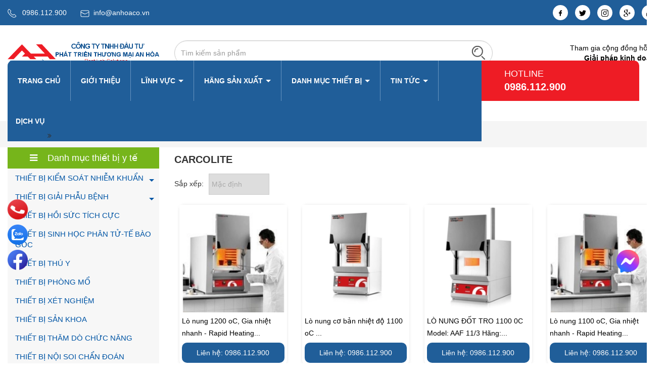

--- FILE ---
content_type: text/html; charset=utf-8
request_url: https://anhoaco.vn/carcolite
body_size: 67103
content:
<!DOCTYPE html>
<html lang="vi">
<!--[if lt IE 7]><html class="no-js lt-ie9 lt-ie8 lt-ie7" lang="vi"> <![endif]-->
<!--[if IE 7]><html class="no-js lt-ie9 lt-ie8" lang="vi"> <![endif]-->
<!--[if IE 8]><html class="no-js lt-ie9" lang="vi"> <![endif]-->
<!--[if IE 9 ]><html class="ie9 no-js"> <![endif]-->
<!--[if (gt IE 9)|!(IE)]><!--> <html> <!--<![endif]-->
<head>
	<meta charset="utf-8">
	<title>
		CARCOLITE  
	</title>
	
	<meta name="description" content="">
	
	<meta http-equiv="Content-Type" content="text/html; charset=utf-8" />
	<link rel="canonical" href="https://anhoaco.vn/carcolite"/>
	<meta http-equiv="content-language" content="vi" />
	<meta name="robots" content="index">
	<meta name="google-site-verification" content="zxLy4g9hUD5v6t72fIdxHF7UkO3IMLUO"/>
	<meta name="viewport" content="width=device-width,initial-scale=1">
	<meta name="format-detection" content="telephone=no">
	<link rel="shortcut icon" href="//bizweb.dktcdn.net/thumb/pico/100/155/048/themes/980164/assets/favicon.png?1735027283179" type="image/x-icon" />
	<link rel="preload" as="script" href="//bizweb.dktcdn.net/100/155/048/themes/980164/assets/jquery_1.9.1.min.js?1735027283179" />
<script src="//bizweb.dktcdn.net/100/155/048/themes/980164/assets/jquery_1.9.1.min.js?1735027283179" type="text/javascript"></script> 
<link rel="preload" as="script" href="//bizweb.dktcdn.net/100/155/048/themes/980164/assets/jssocials.min.js?1735027283179" />
<script src="//bizweb.dktcdn.net/100/155/048/themes/980164/assets/jssocials.min.js?1735027283179" type="text/javascript"></script> 



<link rel="preload" as="script" href="//bizweb.dktcdn.net/100/155/048/themes/980164/assets/bootstrap.min.js?1735027283179" />
<script src="//bizweb.dktcdn.net/100/155/048/themes/980164/assets/bootstrap.min.js?1735027283179" type="text/javascript"></script> 

<link rel="preload" as="script" href="//bizweb.dktcdn.net/100/155/048/themes/980164/assets/swiper.js?1735027283179" />
<script src="//bizweb.dktcdn.net/100/155/048/themes/980164/assets/swiper.js?1735027283179" type="text/javascript"></script>
<link rel="preload" as="script" href="//bizweb.dktcdn.net/100/155/048/themes/980164/assets/lazy.js?1735027283179" />
<script src="//bizweb.dktcdn.net/100/155/048/themes/980164/assets/lazy.js?1735027283179" type="text/javascript"></script>


<script>
	$(document).ready(function ($) {
		awe_lazyloadImage();
	});
	function awe_lazyloadImage() {
		var ll = new LazyLoad({
			elements_selector: ".lazyload",
			load_delay: 100,
			threshold: 0
		});
	} window.awe_lazyloadImage=awe_lazyloadImage;
</script>  
	<link rel="preload" as='style' type="text/css" href="//bizweb.dktcdn.net/100/155/048/themes/980164/assets/swiper.scss.css?1735027283179">
<link rel="preload" as='style' type="text/css" href="//bizweb.dktcdn.net/100/155/048/themes/980164/assets/style_update.scss.css?1735027283179">
<style>
html{font-family:sans-serif;-webkit-text-size-adjust:100%;-ms-text-size-adjust:100%}body{margin:0}article,aside,details,figcaption,figure,footer,header,hgroup,main,menu,nav,section,summary{display:block}audio,canvas,progress,video{display:inline-block;vertical-align:baseline}audio:not([controls]){display:none;height:0}[hidden],template{display:none}a{background-color:transparent}a:active,a:hover{outline:0}abbr[title]{border-bottom:1px dotted}b,strong{font-weight:700}dfn{font-style:italic}h1{margin:.67em 0;font-size:2em}mark{color:#000;background:#ff0}small{font-size:80%}sub,sup{position:relative;font-size:75%;line-height:0;vertical-align:baseline}sup{top:-.5em}sub{bottom:-.25em}img{border:0}svg:not(:root){overflow:hidden}figure{margin:1em 40px}hr{height:0;-webkit-box-sizing:content-box;-moz-box-sizing:content-box;box-sizing:content-box}pre{overflow:auto}code,kbd,pre,samp{font-family:monospace,monospace;font-size:1em}button,input,optgroup,select,textarea{margin:0;font:inherit;color:inherit}button{overflow:visible}button,select{text-transform:none}button,html input[type=button],input[type=reset],input[type=submit]{-webkit-appearance:button;cursor:pointer}button[disabled],html input[disabled]{cursor:default}button::-moz-focus-inner,input::-moz-focus-inner{padding:0;border:0}input{line-height:normal}input[type=checkbox],input[type=radio]{-webkit-box-sizing:border-box;-moz-box-sizing:border-box;box-sizing:border-box;padding:0}input[type=number]::-webkit-inner-spin-button,input[type=number]::-webkit-outer-spin-button{height:auto}input[type=search]{-webkit-box-sizing:content-box;-moz-box-sizing:content-box;box-sizing:content-box;-webkit-appearance:textfield}input[type=search]::-webkit-search-cancel-button,input[type=search]::-webkit-search-decoration{-webkit-appearance:none}fieldset{padding:.35em .625em .75em;margin:0 2px;border:1px solid silver}legend{padding:0;border:0}textarea{overflow:auto}optgroup{font-weight:700}table{border-spacing:0;border-collapse:collapse}td,th{padding:0}@media print{*,:before,:after{color:#000!important;text-shadow:none!important;background:transparent!important;-webkit-box-shadow:none!important;box-shadow:none!important}a,a:visited{text-decoration:underline}a[href]:after{content:" (" attr(href) ")"}abbr[title]:after{content:" (" attr(title) ")"}a[href^="#"]:after,a[href^="javascript:"]:after{content:""}pre,blockquote{border:1px solid #999;page-break-inside:avoid}thead{display:table-header-group}tr,img{page-break-inside:avoid}img{max-width:100%!important}p,h2,h3{orphans:3;widows:3}h2,h3{page-break-after:avoid}select{background:#fff!important}.navbar{display:none}.btn>.caret,.dropup>.btn>.caret{border-top-color:#000!important}.label{border:1px solid #000}.table{border-collapse:collapse!important}.table td,.table th{background-color:#fff!important}.table-bordered th,.table-bordered td{border:1px solid #ddd!important}}@font-face{font-family:'Glyphicons Halflings';src:url(glyphicons-halflings-regular.eot);src:url(glyphicons-halflings-regular.eot?#iefix) format("embedded-opentype"),url(glyphicons-halflings-regular.woff) format("woff"),url(glyphicons-halflings-regular.ttf) format("truetype"),url(glyphicons-halflings-regular.svg#glyphicons_halflingsregular) format("svg")}.glyphicon{position:relative;top:1px;display:inline-block;font-family:'Glyphicons Halflings';font-style:normal;font-weight:400;line-height:1;-webkit-font-smoothing:antialiased;-moz-osx-font-smoothing:grayscale}.glyphicon-asterisk:before{content:"\2a"}.glyphicon-plus:before{content:"\2b"}.glyphicon-euro:before,.glyphicon-eur:before{content:"\20ac"}.glyphicon-minus:before{content:"\2212"}.glyphicon-cloud:before{content:"\2601"}.glyphicon-envelope:before{content:"\2709"}.glyphicon-pencil:before{content:"\270f"}.glyphicon-glass:before{content:"\e001"}.glyphicon-music:before{content:"\e002"}.glyphicon-search:before{content:"\e003"}.glyphicon-heart:before{content:"\e005"}.glyphicon-star:before{content:"\e006"}.glyphicon-star-empty:before{content:"\e007"}.glyphicon-user:before{content:"\e008"}.glyphicon-film:before{content:"\e009"}.glyphicon-th-large:before{content:"\e010"}.glyphicon-th:before{content:"\e011"}.glyphicon-th-list:before{content:"\e012"}.glyphicon-ok:before{content:"\e013"}.glyphicon-remove:before{content:"\e014"}.glyphicon-zoom-in:before{content:"\e015"}.glyphicon-zoom-out:before{content:"\e016"}.glyphicon-off:before{content:"\e017"}.glyphicon-signal:before{content:"\e018"}.glyphicon-cog:before{content:"\e019"}.glyphicon-trash:before{content:"\e020"}.glyphicon-home:before{content:"\e021"}.glyphicon-file:before{content:"\e022"}.glyphicon-time:before{content:"\e023"}.glyphicon-road:before{content:"\e024"}.glyphicon-download-alt:before{content:"\e025"}.glyphicon-download:before{content:"\e026"}.glyphicon-upload:before{content:"\e027"}.glyphicon-inbox:before{content:"\e028"}.glyphicon-play-circle:before{content:"\e029"}.glyphicon-repeat:before{content:"\e030"}.glyphicon-refresh:before{content:"\e031"}.glyphicon-list-alt:before{content:"\e032"}.glyphicon-lock:before{content:"\e033"}.glyphicon-flag:before{content:"\e034"}.glyphicon-headphones:before{content:"\e035"}.glyphicon-volume-off:before{content:"\e036"}.glyphicon-volume-down:before{content:"\e037"}.glyphicon-volume-up:before{content:"\e038"}.glyphicon-qrcode:before{content:"\e039"}.glyphicon-barcode:before{content:"\e040"}.glyphicon-tag:before{content:"\e041"}.glyphicon-tags:before{content:"\e042"}.glyphicon-book:before{content:"\e043"}.glyphicon-bookmark:before{content:"\e044"}.glyphicon-print:before{content:"\e045"}.glyphicon-camera:before{content:"\e046"}.glyphicon-font:before{content:"\e047"}.glyphicon-bold:before{content:"\e048"}.glyphicon-italic:before{content:"\e049"}.glyphicon-text-height:before{content:"\e050"}.glyphicon-text-width:before{content:"\e051"}.glyphicon-align-left:before{content:"\e052"}.glyphicon-align-center:before{content:"\e053"}.glyphicon-align-right:before{content:"\e054"}.glyphicon-align-justify:before{content:"\e055"}.glyphicon-list:before{content:"\e056"}.glyphicon-indent-left:before{content:"\e057"}.glyphicon-indent-right:before{content:"\e058"}.glyphicon-facetime-video:before{content:"\e059"}.glyphicon-picture:before{content:"\e060"}.glyphicon-map-marker:before{content:"\e062"}.glyphicon-adjust:before{content:"\e063"}.glyphicon-tint:before{content:"\e064"}.glyphicon-edit:before{content:"\e065"}.glyphicon-share:before{content:"\e066"}.glyphicon-check:before{content:"\e067"}.glyphicon-move:before{content:"\e068"}.glyphicon-step-backward:before{content:"\e069"}.glyphicon-fast-backward:before{content:"\e070"}.glyphicon-backward:before{content:"\e071"}.glyphicon-play:before{content:"\e072"}.glyphicon-pause:before{content:"\e073"}.glyphicon-stop:before{content:"\e074"}.glyphicon-forward:before{content:"\e075"}.glyphicon-fast-forward:before{content:"\e076"}.glyphicon-step-forward:before{content:"\e077"}.glyphicon-eject:before{content:"\e078"}.glyphicon-chevron-left:before{content:"\e079"}.glyphicon-chevron-right:before{content:"\e080"}.glyphicon-plus-sign:before{content:"\e081"}.glyphicon-minus-sign:before{content:"\e082"}.glyphicon-remove-sign:before{content:"\e083"}.glyphicon-ok-sign:before{content:"\e084"}.glyphicon-question-sign:before{content:"\e085"}.glyphicon-info-sign:before{content:"\e086"}.glyphicon-screenshot:before{content:"\e087"}.glyphicon-remove-circle:before{content:"\e088"}.glyphicon-ok-circle:before{content:"\e089"}.glyphicon-ban-circle:before{content:"\e090"}.glyphicon-arrow-left:before{content:"\e091"}.glyphicon-arrow-right:before{content:"\e092"}.glyphicon-arrow-up:before{content:"\e093"}.glyphicon-arrow-down:before{content:"\e094"}.glyphicon-share-alt:before{content:"\e095"}.glyphicon-resize-full:before{content:"\e096"}.glyphicon-resize-small:before{content:"\e097"}.glyphicon-exclamation-sign:before{content:"\e101"}.glyphicon-gift:before{content:"\e102"}.glyphicon-leaf:before{content:"\e103"}.glyphicon-fire:before{content:"\e104"}.glyphicon-eye-open:before{content:"\e105"}.glyphicon-eye-close:before{content:"\e106"}.glyphicon-warning-sign:before{content:"\e107"}.glyphicon-plane:before{content:"\e108"}.glyphicon-calendar:before{content:"\e109"}.glyphicon-random:before{content:"\e110"}.glyphicon-comment:before{content:"\e111"}.glyphicon-magnet:before{content:"\e112"}.glyphicon-chevron-up:before{content:"\e113"}.glyphicon-chevron-down:before{content:"\e114"}.glyphicon-retweet:before{content:"\e115"}.glyphicon-shopping-cart:before{content:"\e116"}.glyphicon-folder-close:before{content:"\e117"}.glyphicon-folder-open:before{content:"\e118"}.glyphicon-resize-vertical:before{content:"\e119"}.glyphicon-resize-horizontal:before{content:"\e120"}.glyphicon-hdd:before{content:"\e121"}.glyphicon-bullhorn:before{content:"\e122"}.glyphicon-bell:before{content:"\e123"}.glyphicon-certificate:before{content:"\e124"}.glyphicon-thumbs-up:before{content:"\e125"}.glyphicon-thumbs-down:before{content:"\e126"}.glyphicon-hand-right:before{content:"\e127"}.glyphicon-hand-left:before{content:"\e128"}.glyphicon-hand-up:before{content:"\e129"}.glyphicon-hand-down:before{content:"\e130"}.glyphicon-circle-arrow-right:before{content:"\e131"}.glyphicon-circle-arrow-left:before{content:"\e132"}.glyphicon-circle-arrow-up:before{content:"\e133"}.glyphicon-circle-arrow-down:before{content:"\e134"}.glyphicon-globe:before{content:"\e135"}.glyphicon-wrench:before{content:"\e136"}.glyphicon-tasks:before{content:"\e137"}.glyphicon-filter:before{content:"\e138"}.glyphicon-briefcase:before{content:"\e139"}.glyphicon-fullscreen:before{content:"\e140"}.glyphicon-dashboard:before{content:"\e141"}.glyphicon-paperclip:before{content:"\e142"}.glyphicon-heart-empty:before{content:"\e143"}.glyphicon-link:before{content:"\e144"}.glyphicon-phone:before{content:"\e145"}.glyphicon-pushpin:before{content:"\e146"}.glyphicon-usd:before{content:"\e148"}.glyphicon-gbp:before{content:"\e149"}.glyphicon-sort:before{content:"\e150"}.glyphicon-sort-by-alphabet:before{content:"\e151"}.glyphicon-sort-by-alphabet-alt:before{content:"\e152"}.glyphicon-sort-by-order:before{content:"\e153"}.glyphicon-sort-by-order-alt:before{content:"\e154"}.glyphicon-sort-by-attributes:before{content:"\e155"}.glyphicon-sort-by-attributes-alt:before{content:"\e156"}.glyphicon-unchecked:before{content:"\e157"}.glyphicon-expand:before{content:"\e158"}.glyphicon-collapse-down:before{content:"\e159"}.glyphicon-collapse-up:before{content:"\e160"}.glyphicon-log-in:before{content:"\e161"}.glyphicon-flash:before{content:"\e162"}.glyphicon-log-out:before{content:"\e163"}.glyphicon-new-window:before{content:"\e164"}.glyphicon-record:before{content:"\e165"}.glyphicon-save:before{content:"\e166"}.glyphicon-open:before{content:"\e167"}.glyphicon-saved:before{content:"\e168"}.glyphicon-import:before{content:"\e169"}.glyphicon-export:before{content:"\e170"}.glyphicon-send:before{content:"\e171"}.glyphicon-floppy-disk:before{content:"\e172"}.glyphicon-floppy-saved:before{content:"\e173"}.glyphicon-floppy-remove:before{content:"\e174"}.glyphicon-floppy-save:before{content:"\e175"}.glyphicon-floppy-open:before{content:"\e176"}.glyphicon-credit-card:before{content:"\e177"}.glyphicon-transfer:before{content:"\e178"}.glyphicon-cutlery:before{content:"\e179"}.glyphicon-header:before{content:"\e180"}.glyphicon-compressed:before{content:"\e181"}.glyphicon-earphone:before{content:"\e182"}.glyphicon-phone-alt:before{content:"\e183"}.glyphicon-tower:before{content:"\e184"}.glyphicon-stats:before{content:"\e185"}.glyphicon-sd-video:before{content:"\e186"}.glyphicon-hd-video:before{content:"\e187"}.glyphicon-subtitles:before{content:"\e188"}.glyphicon-sound-stereo:before{content:"\e189"}.glyphicon-sound-dolby:before{content:"\e190"}.glyphicon-sound-5-1:before{content:"\e191"}.glyphicon-sound-6-1:before{content:"\e192"}.glyphicon-sound-7-1:before{content:"\e193"}.glyphicon-copyright-mark:before{content:"\e194"}.glyphicon-registration-mark:before{content:"\e195"}.glyphicon-cloud-download:before{content:"\e197"}.glyphicon-cloud-upload:before{content:"\e198"}.glyphicon-tree-conifer:before{content:"\e199"}.glyphicon-tree-deciduous:before{content:"\e200"}*{-webkit-box-sizing:border-box;-moz-box-sizing:border-box;box-sizing:border-box}:before,:after{-webkit-box-sizing:border-box;-moz-box-sizing:border-box;box-sizing:border-box}html{font-size:10px;-webkit-tap-highlight-color:rgba(0,0,0,0)}body{font-family:"Helvetica Neue",Helvetica,Arial,sans-serif;font-size:14px;line-height:1.42857143;color:#333;background-color:#fff}input,button,select,textarea{font-family:inherit;font-size:inherit;line-height:inherit}a{color:#337ab7;text-decoration:none}a:hover,a:focus{color:#23527c;text-decoration:underline}a:focus{outline:thin dotted;outline:5px auto -webkit-focus-ring-color;outline-offset:-2px}figure{margin:0}img{vertical-align:middle}.img-responsive,.thumbnail>img,.thumbnail a>img,.carousel-inner>.item>img,.carousel-inner>.item>a>img{display:block;max-width:100%;height:auto}.img-rounded{border-radius:6px}.img-thumbnail{display:inline-block;max-width:100%;height:auto;padding:4px;line-height:1.42857143;background-color:#fff;border:1px solid #ddd;border-radius:4px;-webkit-transition:all .2s ease-in-out;-o-transition:all .2s ease-in-out;transition:all .2s ease-in-out}.img-circle{border-radius:50%}hr{margin-top:20px;margin-bottom:20px;border:0;border-top:1px solid #eee}.sr-only{position:absolute;width:1px;height:1px;padding:0;margin:-1px;overflow:hidden;clip:rect(0,0,0,0);border:0}.sr-only-focusable:active,.sr-only-focusable:focus{position:static;width:auto;height:auto;margin:0;overflow:visible;clip:auto}h1,h2,h3,h4,h5,h6,.h1,.h2,.h3,.h4,.h5,.h6{font-family:inherit;font-weight:500;line-height:1.1;color:inherit}h1 small,h2 small,h3 small,h4 small,h5 small,h6 small,.h1 small,.h2 small,.h3 small,.h4 small,.h5 small,.h6 small,h1 .small,h2 .small,h3 .small,h4 .small,h5 .small,h6 .small,.h1 .small,.h2 .small,.h3 .small,.h4 .small,.h5 .small,.h6 .small{font-weight:400;line-height:1;color:#777}h1,.h1,h2,.h2,h3,.h3{margin-top:20px;margin-bottom:10px}h1 small,.h1 small,h2 small,.h2 small,h3 small,.h3 small,h1 .small,.h1 .small,h2 .small,.h2 .small,h3 .small,.h3 .small{font-size:65%}h4,.h4,h5,.h5,h6,.h6{margin-top:10px;margin-bottom:10px}h4 small,.h4 small,h5 small,.h5 small,h6 small,.h6 small,h4 .small,.h4 .small,h5 .small,.h5 .small,h6 .small,.h6 .small{font-size:75%}h1,.h1{font-size:36px}h2,.h2{font-size:30px}h3,.h3{font-size:24px}h4,.h4{font-size:18px}h5,.h5{font-size:14px}h6,.h6{font-size:12px}p{margin:0 0 10px}.lead{margin-bottom:20px;font-size:16px;font-weight:300;line-height:1.4}@media (min-width:768px){.lead{font-size:21px}}small,.small{font-size:85%}mark,.mark{padding:.2em;background-color:#fcf8e3}.text-left{text-align:left}.text-right{text-align:right}.text-center{text-align:center}.text-justify{text-align:justify}.text-nowrap{white-space:nowrap}.text-lowercase{text-transform:lowercase}.text-uppercase{text-transform:uppercase}.text-capitalize{text-transform:capitalize}.text-muted{color:#777}.text-primary{color:#337ab7}a.text-primary:hover{color:#286090}.text-success{color:#3c763d}a.text-success:hover{color:#2b542c}.text-info{color:#31708f}a.text-info:hover{color:#245269}.text-warning{color:#8a6d3b}a.text-warning:hover{color:#66512c}.text-danger{color:#a94442}a.text-danger:hover{color:#843534}.bg-primary{color:#fff;background-color:#337ab7}a.bg-primary:hover{background-color:#286090}.bg-success{background-color:#dff0d8}a.bg-success:hover{background-color:#c1e2b3}.bg-info{background-color:#d9edf7}a.bg-info:hover{background-color:#afd9ee}.bg-warning{background-color:#fcf8e3}a.bg-warning:hover{background-color:#f7ecb5}.bg-danger{background-color:#f2dede}a.bg-danger:hover{background-color:#e4b9b9}.page-header{padding-bottom:9px;margin:40px 0 20px;border-bottom:1px solid #eee}ul,ol{margin-top:0;margin-bottom:10px}ul ul,ol ul,ul ol,ol ol{margin-bottom:0}.list-unstyled{padding-left:0;list-style:none}.list-inline{padding-left:0;margin-left:-5px;list-style:none}.list-inline>li{display:inline-block;padding-right:5px;padding-left:5px}dl{margin-top:0;margin-bottom:20px}dt,dd{line-height:1.42857143}dt{font-weight:700}dd{margin-left:0}@media (min-width:768px){.dl-horizontal dt{float:left;width:160px;overflow:hidden;clear:left;text-align:right;text-overflow:ellipsis;white-space:nowrap}.dl-horizontal dd{margin-left:180px}}abbr[title],abbr[data-original-title]{cursor:help;border-bottom:1px dotted #777}.initialism{font-size:90%;text-transform:uppercase}blockquote{padding:10px 20px;margin:0 0 20px;font-size:17.5px;border-left:5px solid #eee}blockquote p:last-child,blockquote ul:last-child,blockquote ol:last-child{margin-bottom:0}blockquote footer,blockquote small,blockquote .small{display:block;font-size:80%;line-height:1.42857143;color:#777}blockquote footer:before,blockquote small:before,blockquote .small:before{content:'\2014 \00A0'}.blockquote-reverse,blockquote.pull-right{padding-right:15px;padding-left:0;text-align:right;border-right:5px solid #eee;border-left:0}.blockquote-reverse footer:before,blockquote.pull-right footer:before,.blockquote-reverse small:before,blockquote.pull-right small:before,.blockquote-reverse .small:before,blockquote.pull-right .small:before{content:''}.blockquote-reverse footer:after,blockquote.pull-right footer:after,.blockquote-reverse small:after,blockquote.pull-right small:after,.blockquote-reverse .small:after,blockquote.pull-right .small:after{content:'\00A0 \2014'}address{margin-bottom:20px;font-style:normal;line-height:1.42857143}code,kbd,pre,samp{font-family:Menlo,Monaco,Consolas,"Courier New",monospace}code{padding:2px 4px;font-size:90%;color:#c7254e;background-color:#f9f2f4;border-radius:4px}kbd{padding:2px 4px;font-size:90%;color:#fff;background-color:#333;border-radius:3px;-webkit-box-shadow:inset 0 -1px 0 rgba(0,0,0,.25);box-shadow:inset 0 -1px 0 rgba(0,0,0,.25)}kbd kbd{padding:0;font-size:100%;font-weight:700;-webkit-box-shadow:none;box-shadow:none}pre{display:block;padding:9.5px;margin:0 0 10px;font-size:13px;line-height:1.42857143;color:#333;word-break:break-all;word-wrap:break-word;background-color:#f5f5f5;border:1px solid #ccc;border-radius:4px}pre code{padding:0;font-size:inherit;color:inherit;white-space:pre-wrap;background-color:transparent;border-radius:0}.pre-scrollable{max-height:340px;overflow-y:scroll}.container{padding-right:15px;padding-left:15px;margin-right:auto;margin-left:auto}@media (min-width:768px){.container{width:750px}}@media (min-width:992px){.container{width:970px}}@media (min-width:1200px){.container{width:1170px}}.container-fluid{padding-right:15px;padding-left:15px;margin-right:auto;margin-left:auto}.row{margin-right:-15px;margin-left:-15px}.col-xs-1,.col-sm-1,.col-md-1,.col-lg-1,.col-xs-2,.col-sm-2,.col-md-2,.col-lg-2,.col-xs-3,.col-sm-3,.col-md-3,.col-lg-3,.col-xs-4,.col-sm-4,.col-md-4,.col-lg-4,.col-xs-5,.col-sm-5,.col-md-5,.col-lg-5,.col-xs-6,.col-sm-6,.col-md-6,.col-lg-6,.col-xs-7,.col-sm-7,.col-md-7,.col-lg-7,.col-xs-8,.col-sm-8,.col-md-8,.col-lg-8,.col-xs-9,.col-sm-9,.col-md-9,.col-lg-9,.col-xs-10,.col-sm-10,.col-md-10,.col-lg-10,.col-xs-11,.col-sm-11,.col-md-11,.col-lg-11,.col-xs-12,.col-sm-12,.col-md-12,.col-lg-12{position:relative;min-height:1px;padding-right:15px;padding-left:15px}.col-xs-1,.col-xs-2,.col-xs-3,.col-xs-4,.col-xs-5,.col-xs-6,.col-xs-7,.col-xs-8,.col-xs-9,.col-xs-10,.col-xs-11,.col-xs-12{float:left}.col-xs-12{width:100%}.col-xs-11{width:91.66666667%}.col-xs-10{width:83.33333333%}.col-xs-9{width:75%}.col-xs-8{width:66.66666667%}.col-xs-7{width:58.33333333%}.col-xs-6{width:50%}.col-xs-5{width:41.66666667%}.col-xs-4{width:33.33333333%}.col-xs-3{width:25%}.col-xs-2{width:16.66666667%}.col-xs-1{width:8.33333333%}.col-xs-pull-12{right:100%}.col-xs-pull-11{right:91.66666667%}.col-xs-pull-10{right:83.33333333%}.col-xs-pull-9{right:75%}.col-xs-pull-8{right:66.66666667%}.col-xs-pull-7{right:58.33333333%}.col-xs-pull-6{right:50%}.col-xs-pull-5{right:41.66666667%}.col-xs-pull-4{right:33.33333333%}.col-xs-pull-3{right:25%}.col-xs-pull-2{right:16.66666667%}.col-xs-pull-1{right:8.33333333%}.col-xs-pull-0{right:auto}.col-xs-push-12{left:100%}.col-xs-push-11{left:91.66666667%}.col-xs-push-10{left:83.33333333%}.col-xs-push-9{left:75%}.col-xs-push-8{left:66.66666667%}.col-xs-push-7{left:58.33333333%}.col-xs-push-6{left:50%}.col-xs-push-5{left:41.66666667%}.col-xs-push-4{left:33.33333333%}.col-xs-push-3{left:25%}.col-xs-push-2{left:16.66666667%}.col-xs-push-1{left:8.33333333%}.col-xs-push-0{left:auto}.col-xs-offset-12{margin-left:100%}.col-xs-offset-11{margin-left:91.66666667%}.col-xs-offset-10{margin-left:83.33333333%}.col-xs-offset-9{margin-left:75%}.col-xs-offset-8{margin-left:66.66666667%}.col-xs-offset-7{margin-left:58.33333333%}.col-xs-offset-6{margin-left:50%}.col-xs-offset-5{margin-left:41.66666667%}.col-xs-offset-4{margin-left:33.33333333%}.col-xs-offset-3{margin-left:25%}.col-xs-offset-2{margin-left:16.66666667%}.col-xs-offset-1{margin-left:8.33333333%}.col-xs-offset-0{margin-left:0}@media (min-width:768px){.col-sm-1,.col-sm-2,.col-sm-3,.col-sm-4,.col-sm-5,.col-sm-6,.col-sm-7,.col-sm-8,.col-sm-9,.col-sm-10,.col-sm-11,.col-sm-12{float:left}.col-sm-12{width:100%}.col-sm-11{width:91.66666667%}.col-sm-10{width:83.33333333%}.col-sm-9{width:75%}.col-sm-8{width:66.66666667%}.col-sm-7{width:58.33333333%}.col-sm-6{width:50%}.col-sm-5{width:41.66666667%}.col-sm-4{width:33.33333333%}.col-sm-3{width:25%}.col-sm-2{width:16.66666667%}.col-sm-1{width:8.33333333%}.col-sm-pull-12{right:100%}.col-sm-pull-11{right:91.66666667%}.col-sm-pull-10{right:83.33333333%}.col-sm-pull-9{right:75%}.col-sm-pull-8{right:66.66666667%}.col-sm-pull-7{right:58.33333333%}.col-sm-pull-6{right:50%}.col-sm-pull-5{right:41.66666667%}.col-sm-pull-4{right:33.33333333%}.col-sm-pull-3{right:25%}.col-sm-pull-2{right:16.66666667%}.col-sm-pull-1{right:8.33333333%}.col-sm-pull-0{right:auto}.col-sm-push-12{left:100%}.col-sm-push-11{left:91.66666667%}.col-sm-push-10{left:83.33333333%}.col-sm-push-9{left:75%}.col-sm-push-8{left:66.66666667%}.col-sm-push-7{left:58.33333333%}.col-sm-push-6{left:50%}.col-sm-push-5{left:41.66666667%}.col-sm-push-4{left:33.33333333%}.col-sm-push-3{left:25%}.col-sm-push-2{left:16.66666667%}.col-sm-push-1{left:8.33333333%}.col-sm-push-0{left:auto}.col-sm-offset-12{margin-left:100%}.col-sm-offset-11{margin-left:91.66666667%}.col-sm-offset-10{margin-left:83.33333333%}.col-sm-offset-9{margin-left:75%}.col-sm-offset-8{margin-left:66.66666667%}.col-sm-offset-7{margin-left:58.33333333%}.col-sm-offset-6{margin-left:50%}.col-sm-offset-5{margin-left:41.66666667%}.col-sm-offset-4{margin-left:33.33333333%}.col-sm-offset-3{margin-left:25%}.col-sm-offset-2{margin-left:16.66666667%}.col-sm-offset-1{margin-left:8.33333333%}.col-sm-offset-0{margin-left:0}}@media (min-width:992px){.col-md-1,.col-md-2,.col-md-3,.col-md-4,.col-md-5,.col-md-6,.col-md-7,.col-md-8,.col-md-9,.col-md-10,.col-md-11,.col-md-12{float:left}.col-md-12{width:100%}.col-md-11{width:91.66666667%}.col-md-10{width:83.33333333%}.col-md-9{width:75%}.col-md-8{width:66.66666667%}.col-md-7{width:58.33333333%}.col-md-6{width:50%}.col-md-5{width:41.66666667%}.col-md-4{width:33.33333333%}.col-md-3{width:25%}.col-md-2{width:16.66666667%}.col-md-1{width:8.33333333%}.col-md-pull-12{right:100%}.col-md-pull-11{right:91.66666667%}.col-md-pull-10{right:83.33333333%}.col-md-pull-9{right:75%}.col-md-pull-8{right:66.66666667%}.col-md-pull-7{right:58.33333333%}.col-md-pull-6{right:50%}.col-md-pull-5{right:41.66666667%}.col-md-pull-4{right:33.33333333%}.col-md-pull-3{right:25%}.col-md-pull-2{right:16.66666667%}.col-md-pull-1{right:8.33333333%}.col-md-pull-0{right:auto}.col-md-push-12{left:100%}.col-md-push-11{left:91.66666667%}.col-md-push-10{left:83.33333333%}.col-md-push-9{left:75%}.col-md-push-8{left:66.66666667%}.col-md-push-7{left:58.33333333%}.col-md-push-6{left:50%}.col-md-push-5{left:41.66666667%}.col-md-push-4{left:33.33333333%}.col-md-push-3{left:25%}.col-md-push-2{left:16.66666667%}.col-md-push-1{left:8.33333333%}.col-md-push-0{left:auto}.col-md-offset-12{margin-left:100%}.col-md-offset-11{margin-left:91.66666667%}.col-md-offset-10{margin-left:83.33333333%}.col-md-offset-9{margin-left:75%}.col-md-offset-8{margin-left:66.66666667%}.col-md-offset-7{margin-left:58.33333333%}.col-md-offset-6{margin-left:50%}.col-md-offset-5{margin-left:41.66666667%}.col-md-offset-4{margin-left:33.33333333%}.col-md-offset-3{margin-left:25%}.col-md-offset-2{margin-left:16.66666667%}.col-md-offset-1{margin-left:8.33333333%}.col-md-offset-0{margin-left:0}}@media (min-width:1200px){.col-lg-1,.col-lg-2,.col-lg-3,.col-lg-4,.col-lg-5,.col-lg-6,.col-lg-7,.col-lg-8,.col-lg-9,.col-lg-10,.col-lg-11,.col-lg-12{float:left}.col-lg-12{width:100%}.col-lg-11{width:91.66666667%}.col-lg-10{width:83.33333333%}.col-lg-9{width:75%}.col-lg-8{width:66.66666667%}.col-lg-7{width:58.33333333%}.col-lg-6{width:50%}.col-lg-5{width:41.66666667%}.col-lg-4{width:33.33333333%}.col-lg-3{width:25%}.col-lg-2{width:16.66666667%}.col-lg-1{width:8.33333333%}.col-lg-pull-12{right:100%}.col-lg-pull-11{right:91.66666667%}.col-lg-pull-10{right:83.33333333%}.col-lg-pull-9{right:75%}.col-lg-pull-8{right:66.66666667%}.col-lg-pull-7{right:58.33333333%}.col-lg-pull-6{right:50%}.col-lg-pull-5{right:41.66666667%}.col-lg-pull-4{right:33.33333333%}.col-lg-pull-3{right:25%}.col-lg-pull-2{right:16.66666667%}.col-lg-pull-1{right:8.33333333%}.col-lg-pull-0{right:auto}.col-lg-push-12{left:100%}.col-lg-push-11{left:91.66666667%}.col-lg-push-10{left:83.33333333%}.col-lg-push-9{left:75%}.col-lg-push-8{left:66.66666667%}.col-lg-push-7{left:58.33333333%}.col-lg-push-6{left:50%}.col-lg-push-5{left:41.66666667%}.col-lg-push-4{left:33.33333333%}.col-lg-push-3{left:25%}.col-lg-push-2{left:16.66666667%}.col-lg-push-1{left:8.33333333%}.col-lg-push-0{left:auto}.col-lg-offset-12{margin-left:100%}.col-lg-offset-11{margin-left:91.66666667%}.col-lg-offset-10{margin-left:83.33333333%}.col-lg-offset-9{margin-left:75%}.col-lg-offset-8{margin-left:66.66666667%}.col-lg-offset-7{margin-left:58.33333333%}.col-lg-offset-6{margin-left:50%}.col-lg-offset-5{margin-left:41.66666667%}.col-lg-offset-4{margin-left:33.33333333%}.col-lg-offset-3{margin-left:25%}.col-lg-offset-2{margin-left:16.66666667%}.col-lg-offset-1{margin-left:8.33333333%}.col-lg-offset-0{margin-left:0}}table{background-color:transparent}caption{padding-top:8px;padding-bottom:8px;color:#777;text-align:left}th{text-align:left}.table{width:100%;max-width:100%;margin-bottom:20px}.table>thead>tr>th,.table>tbody>tr>th,.table>tfoot>tr>th,.table>thead>tr>td,.table>tbody>tr>td,.table>tfoot>tr>td{padding:8px;line-height:1.42857143;vertical-align:top;border-top:1px solid #ddd}.table>thead>tr>th{vertical-align:bottom;border-bottom:2px solid #ddd}.table>caption+thead>tr:first-child>th,.table>colgroup+thead>tr:first-child>th,.table>thead:first-child>tr:first-child>th,.table>caption+thead>tr:first-child>td,.table>colgroup+thead>tr:first-child>td,.table>thead:first-child>tr:first-child>td{border-top:0}.table>tbody+tbody{border-top:2px solid #ddd}.table .table{background-color:#fff}.table-condensed>thead>tr>th,.table-condensed>tbody>tr>th,.table-condensed>tfoot>tr>th,.table-condensed>thead>tr>td,.table-condensed>tbody>tr>td,.table-condensed>tfoot>tr>td{padding:5px}.table-bordered{border:1px solid #ddd}.table-bordered>thead>tr>th,.table-bordered>tbody>tr>th,.table-bordered>tfoot>tr>th,.table-bordered>thead>tr>td,.table-bordered>tbody>tr>td,.table-bordered>tfoot>tr>td{border:1px solid #ddd}.table-bordered>thead>tr>th,.table-bordered>thead>tr>td{border-bottom-width:2px}.table-striped>tbody>tr:nth-child(odd){background-color:#f9f9f9}.table-hover>tbody>tr:hover{background-color:#f5f5f5}table col[class*=col-]{position:static;display:table-column;float:none}table td[class*=col-],table th[class*=col-]{position:static;display:table-cell;float:none}.table>thead>tr>td.active,.table>tbody>tr>td.active,.table>tfoot>tr>td.active,.table>thead>tr>th.active,.table>tbody>tr>th.active,.table>tfoot>tr>th.active,.table>thead>tr.active>td,.table>tbody>tr.active>td,.table>tfoot>tr.active>td,.table>thead>tr.active>th,.table>tbody>tr.active>th,.table>tfoot>tr.active>th{background-color:#f5f5f5}.table-hover>tbody>tr>td.active:hover,.table-hover>tbody>tr>th.active:hover,.table-hover>tbody>tr.active:hover>td,.table-hover>tbody>tr:hover>.active,.table-hover>tbody>tr.active:hover>th{background-color:#e8e8e8}.table>thead>tr>td.success,.table>tbody>tr>td.success,.table>tfoot>tr>td.success,.table>thead>tr>th.success,.table>tbody>tr>th.success,.table>tfoot>tr>th.success,.table>thead>tr.success>td,.table>tbody>tr.success>td,.table>tfoot>tr.success>td,.table>thead>tr.success>th,.table>tbody>tr.success>th,.table>tfoot>tr.success>th{background-color:#dff0d8}.table-hover>tbody>tr>td.success:hover,.table-hover>tbody>tr>th.success:hover,.table-hover>tbody>tr.success:hover>td,.table-hover>tbody>tr:hover>.success,.table-hover>tbody>tr.success:hover>th{background-color:#d0e9c6}.table>thead>tr>td.info,.table>tbody>tr>td.info,.table>tfoot>tr>td.info,.table>thead>tr>th.info,.table>tbody>tr>th.info,.table>tfoot>tr>th.info,.table>thead>tr.info>td,.table>tbody>tr.info>td,.table>tfoot>tr.info>td,.table>thead>tr.info>th,.table>tbody>tr.info>th,.table>tfoot>tr.info>th{background-color:#d9edf7}.table-hover>tbody>tr>td.info:hover,.table-hover>tbody>tr>th.info:hover,.table-hover>tbody>tr.info:hover>td,.table-hover>tbody>tr:hover>.info,.table-hover>tbody>tr.info:hover>th{background-color:#c4e3f3}.table>thead>tr>td.warning,.table>tbody>tr>td.warning,.table>tfoot>tr>td.warning,.table>thead>tr>th.warning,.table>tbody>tr>th.warning,.table>tfoot>tr>th.warning,.table>thead>tr.warning>td,.table>tbody>tr.warning>td,.table>tfoot>tr.warning>td,.table>thead>tr.warning>th,.table>tbody>tr.warning>th,.table>tfoot>tr.warning>th{background-color:#fcf8e3}.table-hover>tbody>tr>td.warning:hover,.table-hover>tbody>tr>th.warning:hover,.table-hover>tbody>tr.warning:hover>td,.table-hover>tbody>tr:hover>.warning,.table-hover>tbody>tr.warning:hover>th{background-color:#faf2cc}.table>thead>tr>td.danger,.table>tbody>tr>td.danger,.table>tfoot>tr>td.danger,.table>thead>tr>th.danger,.table>tbody>tr>th.danger,.table>tfoot>tr>th.danger,.table>thead>tr.danger>td,.table>tbody>tr.danger>td,.table>tfoot>tr.danger>td,.table>thead>tr.danger>th,.table>tbody>tr.danger>th,.table>tfoot>tr.danger>th{background-color:#f2dede}.table-hover>tbody>tr>td.danger:hover,.table-hover>tbody>tr>th.danger:hover,.table-hover>tbody>tr.danger:hover>td,.table-hover>tbody>tr:hover>.danger,.table-hover>tbody>tr.danger:hover>th{background-color:#ebcccc}.table-responsive{min-height:.01%;overflow-x:auto}@media screen and (max-width:767px){.table-responsive{width:100%;margin-bottom:15px;overflow-y:hidden;-ms-overflow-style:-ms-autohiding-scrollbar;border:1px solid #ddd}.table-responsive>.table{margin-bottom:0}.table-responsive>.table>thead>tr>th,.table-responsive>.table>tbody>tr>th,.table-responsive>.table>tfoot>tr>th,.table-responsive>.table>thead>tr>td,.table-responsive>.table>tbody>tr>td,.table-responsive>.table>tfoot>tr>td{white-space:nowrap}.table-responsive>.table-bordered{border:0}.table-responsive>.table-bordered>thead>tr>th:first-child,.table-responsive>.table-bordered>tbody>tr>th:first-child,.table-responsive>.table-bordered>tfoot>tr>th:first-child,.table-responsive>.table-bordered>thead>tr>td:first-child,.table-responsive>.table-bordered>tbody>tr>td:first-child,.table-responsive>.table-bordered>tfoot>tr>td:first-child{border-left:0}.table-responsive>.table-bordered>thead>tr>th:last-child,.table-responsive>.table-bordered>tbody>tr>th:last-child,.table-responsive>.table-bordered>tfoot>tr>th:last-child,.table-responsive>.table-bordered>thead>tr>td:last-child,.table-responsive>.table-bordered>tbody>tr>td:last-child,.table-responsive>.table-bordered>tfoot>tr>td:last-child{border-right:0}.table-responsive>.table-bordered>tbody>tr:last-child>th,.table-responsive>.table-bordered>tfoot>tr:last-child>th,.table-responsive>.table-bordered>tbody>tr:last-child>td,.table-responsive>.table-bordered>tfoot>tr:last-child>td{border-bottom:0}}fieldset{min-width:0;padding:0;margin:0;border:0}legend{display:block;width:100%;padding:0;margin-bottom:20px;font-size:21px;line-height:inherit;color:#333;border:0;border-bottom:1px solid #e5e5e5}label{display:inline-block;max-width:100%;margin-bottom:5px;font-weight:700}input[type=search]{-webkit-box-sizing:border-box;-moz-box-sizing:border-box;box-sizing:border-box}input[type=radio],input[type=checkbox]{margin:4px 0 0;margin-top:1px \9;line-height:normal}input[type=file]{display:block}input[type=range]{display:block;width:100%}select[multiple],select[size]{height:auto}input[type=file]:focus,input[type=radio]:focus,input[type=checkbox]:focus{outline:thin dotted;outline:5px auto -webkit-focus-ring-color;outline-offset:-2px}output{display:block;padding-top:7px;font-size:14px;line-height:1.42857143;color:#555}.form-control{display:block;width:100%;height:34px;padding:6px 12px;font-size:14px;line-height:1.42857143;color:#555;background-color:#fff;background-image:none;border:1px solid #ccc;border-radius:4px;-webkit-box-shadow:inset 0 1px 1px rgba(0,0,0,.075);box-shadow:inset 0 1px 1px rgba(0,0,0,.075);-webkit-transition:border-color ease-in-out .15s,-webkit-box-shadow ease-in-out .15s;-o-transition:border-color ease-in-out .15s,box-shadow ease-in-out .15s;transition:border-color ease-in-out .15s,box-shadow ease-in-out .15s}.form-control:focus{border-color:#66afe9;outline:0;-webkit-box-shadow:inset 0 1px 1px rgba(0,0,0,.075),0 0 8px rgba(102,175,233,.6);box-shadow:inset 0 1px 1px rgba(0,0,0,.075),0 0 8px rgba(102,175,233,.6)}.form-control::-moz-placeholder{color:#999;opacity:1}.form-control:-ms-input-placeholder{color:#999}.form-control::-webkit-input-placeholder{color:#999}.form-control[disabled],.form-control[readonly],fieldset[disabled] .form-control{cursor:not-allowed;background-color:#eee;opacity:1}textarea.form-control{height:auto}input[type=search]{-webkit-appearance:none}@media screen and (-webkit-min-device-pixel-ratio:0){input[type=date],input[type=time],input[type=datetime-local],input[type=month]{line-height:34px}input[type=date].input-sm,input[type=time].input-sm,input[type=datetime-local].input-sm,input[type=month].input-sm{line-height:30px}input[type=date].input-lg,input[type=time].input-lg,input[type=datetime-local].input-lg,input[type=month].input-lg{line-height:46px}}.form-group{margin-bottom:15px}.radio,.checkbox{position:relative;display:block;margin-top:10px;margin-bottom:10px}.radio label,.checkbox label{min-height:20px;padding-left:20px;margin-bottom:0;font-weight:400;cursor:pointer}.radio input[type=radio],.radio-inline input[type=radio],.checkbox input[type=checkbox],.checkbox-inline input[type=checkbox]{position:absolute;margin-top:4px \9;margin-left:-20px}.radio+.radio,.checkbox+.checkbox{margin-top:-5px}.radio-inline,.checkbox-inline{display:inline-block;padding-left:20px;margin-bottom:0;font-weight:400;vertical-align:middle;cursor:pointer}.radio-inline+.radio-inline,.checkbox-inline+.checkbox-inline{margin-top:0;margin-left:10px}input[type=radio][disabled],input[type=checkbox][disabled],input[type=radio].disabled,input[type=checkbox].disabled,fieldset[disabled] input[type=radio],fieldset[disabled] input[type=checkbox]{cursor:not-allowed}.radio-inline.disabled,.checkbox-inline.disabled,fieldset[disabled] .radio-inline,fieldset[disabled] .checkbox-inline{cursor:not-allowed}.radio.disabled label,.checkbox.disabled label,fieldset[disabled] .radio label,fieldset[disabled] .checkbox label{cursor:not-allowed}.form-control-static{padding-top:7px;padding-bottom:7px;margin-bottom:0}.form-control-static.input-lg,.form-control-static.input-sm{padding-right:0;padding-left:0}.input-sm,.form-group-sm .form-control{height:30px;padding:5px 10px;font-size:12px;line-height:1.5;border-radius:3px}select.input-sm,select.form-group-sm .form-control{height:30px;line-height:30px}textarea.input-sm,textarea.form-group-sm .form-control,select[multiple].input-sm,select[multiple].form-group-sm .form-control{height:auto}.input-lg,.form-group-lg .form-control{height:46px;padding:10px 16px;font-size:18px;line-height:1.33;border-radius:6px}select.input-lg,select.form-group-lg .form-control{height:46px;line-height:46px}textarea.input-lg,textarea.form-group-lg .form-control,select[multiple].input-lg,select[multiple].form-group-lg .form-control{height:auto}.has-feedback{position:relative}.has-feedback .form-control{padding-right:42.5px}.form-control-feedback{position:absolute;top:0;right:0;z-index:2;display:block;width:34px;height:34px;line-height:34px;text-align:center;pointer-events:none}.input-lg+.form-control-feedback{width:46px;height:46px;line-height:46px}.input-sm+.form-control-feedback{width:30px;height:30px;line-height:30px}.has-success .help-block,.has-success .control-label,.has-success .radio,.has-success .checkbox,.has-success .radio-inline,.has-success .checkbox-inline,.has-success.radio label,.has-success.checkbox label,.has-success.radio-inline label,.has-success.checkbox-inline label{color:#3c763d}.has-success .form-control{border-color:#3c763d;-webkit-box-shadow:inset 0 1px 1px rgba(0,0,0,.075);box-shadow:inset 0 1px 1px rgba(0,0,0,.075)}.has-success .form-control:focus{border-color:#2b542c;-webkit-box-shadow:inset 0 1px 1px rgba(0,0,0,.075),0 0 6px #67b168;box-shadow:inset 0 1px 1px rgba(0,0,0,.075),0 0 6px #67b168}.has-success .input-group-addon{color:#3c763d;background-color:#dff0d8;border-color:#3c763d}.has-success .form-control-feedback{color:#3c763d}.has-warning .help-block,.has-warning .control-label,.has-warning .radio,.has-warning .checkbox,.has-warning .radio-inline,.has-warning .checkbox-inline,.has-warning.radio label,.has-warning.checkbox label,.has-warning.radio-inline label,.has-warning.checkbox-inline label{color:#8a6d3b}.has-warning .form-control{border-color:#8a6d3b;-webkit-box-shadow:inset 0 1px 1px rgba(0,0,0,.075);box-shadow:inset 0 1px 1px rgba(0,0,0,.075)}.has-warning .form-control:focus{border-color:#66512c;-webkit-box-shadow:inset 0 1px 1px rgba(0,0,0,.075),0 0 6px #c0a16b;box-shadow:inset 0 1px 1px rgba(0,0,0,.075),0 0 6px #c0a16b}.has-warning .input-group-addon{color:#8a6d3b;background-color:#fcf8e3;border-color:#8a6d3b}.has-warning .form-control-feedback{color:#8a6d3b}.has-error .help-block,.has-error .control-label,.has-error .radio,.has-error .checkbox,.has-error .radio-inline,.has-error .checkbox-inline,.has-error.radio label,.has-error.checkbox label,.has-error.radio-inline label,.has-error.checkbox-inline label{color:#a94442}.has-error .form-control{border-color:#a94442;-webkit-box-shadow:inset 0 1px 1px rgba(0,0,0,.075);box-shadow:inset 0 1px 1px rgba(0,0,0,.075)}.has-error .form-control:focus{border-color:#843534;-webkit-box-shadow:inset 0 1px 1px rgba(0,0,0,.075),0 0 6px #ce8483;box-shadow:inset 0 1px 1px rgba(0,0,0,.075),0 0 6px #ce8483}.has-error .input-group-addon{color:#a94442;background-color:#f2dede;border-color:#a94442}.has-error .form-control-feedback{color:#a94442}.has-feedback label~.form-control-feedback{top:25px}.has-feedback label.sr-only~.form-control-feedback{top:0}.help-block{display:block;margin-top:5px;margin-bottom:10px;color:#737373}@media (min-width:768px){.form-inline .form-group{display:inline-block;margin-bottom:0;vertical-align:middle}.form-inline .form-control{display:inline-block;width:auto;vertical-align:middle}.form-inline .form-control-static{display:inline-block}.form-inline .input-group{display:inline-table;vertical-align:middle}.form-inline .input-group .input-group-addon,.form-inline .input-group .input-group-btn,.form-inline .input-group .form-control{width:auto}.form-inline .input-group>.form-control{width:100%}.form-inline .control-label{margin-bottom:0;vertical-align:middle}.form-inline .radio,.form-inline .checkbox{display:inline-block;margin-top:0;margin-bottom:0;vertical-align:middle}.form-inline .radio label,.form-inline .checkbox label{padding-left:0}.form-inline .radio input[type=radio],.form-inline .checkbox input[type=checkbox]{position:relative;margin-left:0}.form-inline .has-feedback .form-control-feedback{top:0}}.form-horizontal .radio,.form-horizontal .checkbox,.form-horizontal .radio-inline,.form-horizontal .checkbox-inline{padding-top:7px;margin-top:0;margin-bottom:0}.form-horizontal .radio,.form-horizontal .checkbox{min-height:27px}.form-horizontal .form-group{margin-right:-15px;margin-left:-15px}@media (min-width:768px){.form-horizontal .control-label{padding-top:7px;margin-bottom:0;text-align:right}}.form-horizontal .has-feedback .form-control-feedback{right:15px}@media (min-width:768px){.form-horizontal .form-group-lg .control-label{padding-top:14.3px}}@media (min-width:768px){.form-horizontal .form-group-sm .control-label{padding-top:6px}}.btn{display:inline-block;padding:6px 12px;margin-bottom:0;font-size:14px;font-weight:400;line-height:1.42857143;text-align:center;white-space:nowrap;vertical-align:middle;-ms-touch-action:manipulation;touch-action:manipulation;cursor:pointer;-webkit-user-select:none;-moz-user-select:none;-ms-user-select:none;user-select:none;background-image:none;border:1px solid transparent;border-radius:4px}.btn:focus,.btn:active:focus,.btn.active:focus,.btn.focus,.btn:active.focus,.btn.active.focus{outline:thin dotted;outline:5px auto -webkit-focus-ring-color;outline-offset:-2px}.btn:hover,.btn:focus,.btn.focus{color:#333;text-decoration:none}.btn:active,.btn.active{background-image:none;outline:0;-webkit-box-shadow:inset 0 3px 5px rgba(0,0,0,.125);box-shadow:inset 0 3px 5px rgba(0,0,0,.125)}.btn.disabled,.btn[disabled],fieldset[disabled] .btn{pointer-events:none;cursor:not-allowed;filter:alpha(opacity=65);-webkit-box-shadow:none;box-shadow:none;opacity:.65}.btn-default{color:#333;background-color:#fff;border-color:#ccc}.btn-default:hover,.btn-default:focus,.btn-default.focus,.btn-default:active,.btn-default.active,.open>.dropdown-toggle.btn-default{color:#333;background-color:#e6e6e6;border-color:#adadad}.btn-default:active,.btn-default.active,.open>.dropdown-toggle.btn-default{background-image:none}.btn-default.disabled,.btn-default[disabled],fieldset[disabled] .btn-default,.btn-default.disabled:hover,.btn-default[disabled]:hover,fieldset[disabled] .btn-default:hover,.btn-default.disabled:focus,.btn-default[disabled]:focus,fieldset[disabled] .btn-default:focus,.btn-default.disabled.focus,.btn-default[disabled].focus,fieldset[disabled] .btn-default.focus,.btn-default.disabled:active,.btn-default[disabled]:active,fieldset[disabled] .btn-default:active,.btn-default.disabled.active,.btn-default[disabled].active,fieldset[disabled] .btn-default.active{background-color:#fff;border-color:#ccc}.btn-default .badge{color:#fff;background-color:#333}.btn-primary{color:#fff;background-color:#337ab7;border-color:#2e6da4}.btn-primary:hover,.btn-primary:focus,.btn-primary.focus,.btn-primary:active,.btn-primary.active,.open>.dropdown-toggle.btn-primary{color:#fff;background-color:#286090;border-color:#204d74}.btn-primary:active,.btn-primary.active,.open>.dropdown-toggle.btn-primary{background-image:none}.btn-primary.disabled,.btn-primary[disabled],fieldset[disabled] .btn-primary,.btn-primary.disabled:hover,.btn-primary[disabled]:hover,fieldset[disabled] .btn-primary:hover,.btn-primary.disabled:focus,.btn-primary[disabled]:focus,fieldset[disabled] .btn-primary:focus,.btn-primary.disabled.focus,.btn-primary[disabled].focus,fieldset[disabled] .btn-primary.focus,.btn-primary.disabled:active,.btn-primary[disabled]:active,fieldset[disabled] .btn-primary:active,.btn-primary.disabled.active,.btn-primary[disabled].active,fieldset[disabled] .btn-primary.active{background-color:#337ab7;border-color:#2e6da4}.btn-primary .badge{color:#337ab7;background-color:#fff}.btn-success{color:#fff;background-color:#5cb85c;border-color:#4cae4c}.btn-success:hover,.btn-success:focus,.btn-success.focus,.btn-success:active,.btn-success.active,.open>.dropdown-toggle.btn-success{color:#fff;background-color:#449d44;border-color:#398439}.btn-success:active,.btn-success.active,.open>.dropdown-toggle.btn-success{background-image:none}.btn-success.disabled,.btn-success[disabled],fieldset[disabled] .btn-success,.btn-success.disabled:hover,.btn-success[disabled]:hover,fieldset[disabled] .btn-success:hover,.btn-success.disabled:focus,.btn-success[disabled]:focus,fieldset[disabled] .btn-success:focus,.btn-success.disabled.focus,.btn-success[disabled].focus,fieldset[disabled] .btn-success.focus,.btn-success.disabled:active,.btn-success[disabled]:active,fieldset[disabled] .btn-success:active,.btn-success.disabled.active,.btn-success[disabled].active,fieldset[disabled] .btn-success.active{background-color:#5cb85c;border-color:#4cae4c}.btn-success .badge{color:#5cb85c;background-color:#fff}.btn-info{color:#fff;background-color:#5bc0de;border-color:#46b8da}.btn-info:hover,.btn-info:focus,.btn-info.focus,.btn-info:active,.btn-info.active,.open>.dropdown-toggle.btn-info{color:#fff;background-color:#31b0d5;border-color:#269abc}.btn-info:active,.btn-info.active,.open>.dropdown-toggle.btn-info{background-image:none}.btn-info.disabled,.btn-info[disabled],fieldset[disabled] .btn-info,.btn-info.disabled:hover,.btn-info[disabled]:hover,fieldset[disabled] .btn-info:hover,.btn-info.disabled:focus,.btn-info[disabled]:focus,fieldset[disabled] .btn-info:focus,.btn-info.disabled.focus,.btn-info[disabled].focus,fieldset[disabled] .btn-info.focus,.btn-info.disabled:active,.btn-info[disabled]:active,fieldset[disabled] .btn-info:active,.btn-info.disabled.active,.btn-info[disabled].active,fieldset[disabled] .btn-info.active{background-color:#5bc0de;border-color:#46b8da}.btn-info .badge{color:#5bc0de;background-color:#fff}.btn-warning{color:#fff;background-color:#f0ad4e;border-color:#eea236}.btn-warning:hover,.btn-warning:focus,.btn-warning.focus,.btn-warning:active,.btn-warning.active,.open>.dropdown-toggle.btn-warning{color:#fff;background-color:#ec971f;border-color:#d58512}.btn-warning:active,.btn-warning.active,.open>.dropdown-toggle.btn-warning{background-image:none}.btn-warning.disabled,.btn-warning[disabled],fieldset[disabled] .btn-warning,.btn-warning.disabled:hover,.btn-warning[disabled]:hover,fieldset[disabled] .btn-warning:hover,.btn-warning.disabled:focus,.btn-warning[disabled]:focus,fieldset[disabled] .btn-warning:focus,.btn-warning.disabled.focus,.btn-warning[disabled].focus,fieldset[disabled] .btn-warning.focus,.btn-warning.disabled:active,.btn-warning[disabled]:active,fieldset[disabled] .btn-warning:active,.btn-warning.disabled.active,.btn-warning[disabled].active,fieldset[disabled] .btn-warning.active{background-color:#f0ad4e;border-color:#eea236}.btn-warning .badge{color:#f0ad4e;background-color:#fff}.btn-danger{color:#fff;background-color:#d9534f;border-color:#d43f3a}.btn-danger:hover,.btn-danger:focus,.btn-danger.focus,.btn-danger:active,.btn-danger.active,.open>.dropdown-toggle.btn-danger{color:#fff;background-color:#c9302c;border-color:#ac2925}.btn-danger:active,.btn-danger.active,.open>.dropdown-toggle.btn-danger{background-image:none}.btn-danger.disabled,.btn-danger[disabled],fieldset[disabled] .btn-danger,.btn-danger.disabled:hover,.btn-danger[disabled]:hover,fieldset[disabled] .btn-danger:hover,.btn-danger.disabled:focus,.btn-danger[disabled]:focus,fieldset[disabled] .btn-danger:focus,.btn-danger.disabled.focus,.btn-danger[disabled].focus,fieldset[disabled] .btn-danger.focus,.btn-danger.disabled:active,.btn-danger[disabled]:active,fieldset[disabled] .btn-danger:active,.btn-danger.disabled.active,.btn-danger[disabled].active,fieldset[disabled] .btn-danger.active{background-color:#d9534f;border-color:#d43f3a}.btn-danger .badge{color:#d9534f;background-color:#fff}.btn-link{font-weight:400;color:#337ab7;border-radius:0}.btn-link,.btn-link:active,.btn-link.active,.btn-link[disabled],fieldset[disabled] .btn-link{background-color:transparent;-webkit-box-shadow:none;box-shadow:none}.btn-link,.btn-link:hover,.btn-link:focus,.btn-link:active{border-color:transparent}.btn-link:hover,.btn-link:focus{color:#23527c;text-decoration:underline;background-color:transparent}.btn-link[disabled]:hover,fieldset[disabled] .btn-link:hover,.btn-link[disabled]:focus,fieldset[disabled] .btn-link:focus{color:#777;text-decoration:none}.btn-lg,.btn-group-lg>.btn{padding:10px 16px;font-size:18px;line-height:1.33;border-radius:6px}.btn-sm,.btn-group-sm>.btn{padding:5px 10px;font-size:12px;line-height:1.5;border-radius:3px}.btn-xs,.btn-group-xs>.btn{padding:1px 5px;font-size:12px;line-height:1.5;border-radius:3px}.btn-block{display:block;width:100%}.btn-block+.btn-block{margin-top:5px}input[type=submit].btn-block,input[type=reset].btn-block,input[type=button].btn-block{width:100%}.fade{opacity:0;-webkit-transition:opacity .15s linear;-o-transition:opacity .15s linear;transition:opacity .15s linear}.fade.in{opacity:1}.collapse{display:none;visibility:hidden}.collapse.in{display:block;visibility:visible}tr.collapse.in{display:table-row}tbody.collapse.in{display:table-row-group}.collapsing{position:relative;height:0;overflow:hidden;-webkit-transition-timing-function:ease;-o-transition-timing-function:ease;transition-timing-function:ease;-webkit-transition-duration:.35s;-o-transition-duration:.35s;transition-duration:.35s;-webkit-transition-property:height,visibility;-o-transition-property:height,visibility;transition-property:height,visibility}.caret{display:inline-block;width:0;height:0;margin-left:2px;vertical-align:middle;border-top:4px solid;border-right:4px solid transparent;border-left:4px solid transparent}.dropdown{position:relative}.dropdown-toggle:focus{outline:0}.dropdown-menu{position:absolute;top:100%;left:0;z-index:1000;display:none;float:left;min-width:0;padding:5px 0;margin:2px 0 0;font-size:12px;text-align:left;list-style:none;background-color:#fff}.dropdown-menu.pull-right{right:0;left:auto}.dropdown-menu .divider{height:1px;margin:9px 0;overflow:hidden;background-color:#e5e5e5}.dropdown-menu>li>a{display:block;padding:3px 20px;clear:both;font-weight:400;line-height:1.42857143;color:#333;white-space:nowrap}.dropdown-menu>li>a:hover,.dropdown-menu>li>a:focus{color:#262626;text-decoration:none;background-color:#f5f5f5}.dropdown-menu>.active>a,.dropdown-menu>.active>a:hover,.dropdown-menu>.active>a:focus{color:#fff;text-decoration:none;background-color:#337ab7;outline:0}.dropdown-menu>.disabled>a,.dropdown-menu>.disabled>a:hover,.dropdown-menu>.disabled>a:focus{color:#777}.dropdown-menu>.disabled>a:hover,.dropdown-menu>.disabled>a:focus{text-decoration:none;cursor:not-allowed;background-color:transparent;background-image:none;filter:progid:DXImageTransform.Microsoft.gradient(enabled=false)}.open>.dropdown-menu{display:block}.open>a{outline:0}.dropdown-menu-right{right:0;left:auto}.dropdown-menu-left{right:auto;left:0}.dropdown-header{display:block;padding:3px 20px;font-size:12px;line-height:1.42857143;color:#777;white-space:nowrap}.dropdown-backdrop{position:fixed;top:0;right:0;bottom:0;left:0;z-index:990}.pull-right>.dropdown-menu{right:0;left:auto}.dropup .caret,.navbar-fixed-bottom .dropdown .caret{content:"";border-top:0;border-bottom:4px solid}.dropup .dropdown-menu,.navbar-fixed-bottom .dropdown .dropdown-menu{top:auto;bottom:100%;margin-bottom:1px}@media (min-width:768px){.navbar-right .dropdown-menu{right:0;left:auto}.navbar-right .dropdown-menu-left{right:auto;left:0}}.btn-group,.btn-group-vertical{position:relative;display:inline-block;vertical-align:middle}.btn-group>.btn,.btn-group-vertical>.btn{position:relative;float:left}.btn-group>.btn:hover,.btn-group-vertical>.btn:hover,.btn-group>.btn:focus,.btn-group-vertical>.btn:focus,.btn-group>.btn:active,.btn-group-vertical>.btn:active,.btn-group>.btn.active,.btn-group-vertical>.btn.active{z-index:2}.btn-group .btn+.btn,.btn-group .btn+.btn-group,.btn-group .btn-group+.btn,.btn-group .btn-group+.btn-group{margin-left:-1px}.btn-toolbar{margin-left:-5px}.btn-toolbar .btn-group,.btn-toolbar .input-group{float:left}.btn-toolbar>.btn,.btn-toolbar>.btn-group,.btn-toolbar>.input-group{margin-left:5px}.btn-group>.btn:not(:first-child):not(:last-child):not(.dropdown-toggle){border-radius:0}.btn-group>.btn:first-child{margin-left:0}.btn-group>.btn:first-child:not(:last-child):not(.dropdown-toggle){border-top-right-radius:0;border-bottom-right-radius:0}.btn-group>.btn:last-child:not(:first-child),.btn-group>.dropdown-toggle:not(:first-child){border-top-left-radius:0;border-bottom-left-radius:0}.btn-group>.btn-group{float:left}.btn-group>.btn-group:not(:first-child):not(:last-child)>.btn{border-radius:0}.btn-group>.btn-group:first-child>.btn:last-child,.btn-group>.btn-group:first-child>.dropdown-toggle{border-top-right-radius:0;border-bottom-right-radius:0}.btn-group>.btn-group:last-child>.btn:first-child{border-top-left-radius:0;border-bottom-left-radius:0}.btn-group .dropdown-toggle:active,.btn-group.open .dropdown-toggle{outline:0}.btn-group>.btn+.dropdown-toggle{padding-right:8px;padding-left:8px}.btn-group>.btn-lg+.dropdown-toggle{padding-right:12px;padding-left:12px}.btn-group.open .dropdown-toggle{-webkit-box-shadow:inset 0 3px 5px rgba(0,0,0,.125);box-shadow:inset 0 3px 5px rgba(0,0,0,.125)}.btn-group.open .dropdown-toggle.btn-link{-webkit-box-shadow:none;box-shadow:none}.btn .caret{margin-left:0}.btn-lg .caret{border-width:5px 5px 0;border-bottom-width:0}.dropup .btn-lg .caret{border-width:0 5px 5px}.btn-group-vertical>.btn,.btn-group-vertical>.btn-group,.btn-group-vertical>.btn-group>.btn{display:block;float:none;width:100%;max-width:100%}.btn-group-vertical>.btn-group>.btn{float:none}.btn-group-vertical>.btn+.btn,.btn-group-vertical>.btn+.btn-group,.btn-group-vertical>.btn-group+.btn,.btn-group-vertical>.btn-group+.btn-group{margin-top:-1px;margin-left:0}.btn-group-vertical>.btn:not(:first-child):not(:last-child){border-radius:0}.btn-group-vertical>.btn:first-child:not(:last-child){border-top-right-radius:4px;border-bottom-right-radius:0;border-bottom-left-radius:0}.btn-group-vertical>.btn:last-child:not(:first-child){border-top-left-radius:0;border-top-right-radius:0;border-bottom-left-radius:4px}.btn-group-vertical>.btn-group:not(:first-child):not(:last-child)>.btn{border-radius:0}.btn-group-vertical>.btn-group:first-child:not(:last-child)>.btn:last-child,.btn-group-vertical>.btn-group:first-child:not(:last-child)>.dropdown-toggle{border-bottom-right-radius:0;border-bottom-left-radius:0}.btn-group-vertical>.btn-group:last-child:not(:first-child)>.btn:first-child{border-top-left-radius:0;border-top-right-radius:0}.btn-group-justified{display:table;width:100%;table-layout:fixed;border-collapse:separate}.btn-group-justified>.btn,.btn-group-justified>.btn-group{display:table-cell;float:none;width:1%}.btn-group-justified>.btn-group .btn{width:100%}.btn-group-justified>.btn-group .dropdown-menu{left:auto}[data-toggle=buttons]>.btn input[type=radio],[data-toggle=buttons]>.btn-group>.btn input[type=radio],[data-toggle=buttons]>.btn input[type=checkbox],[data-toggle=buttons]>.btn-group>.btn input[type=checkbox]{position:absolute;clip:rect(0,0,0,0);pointer-events:none}.input-group{position:relative;display:table;border-collapse:separate}.input-group[class*=col-]{float:none;padding-right:0;padding-left:0}.input-group .form-control{position:relative;z-index:2;float:left;width:100%;margin-bottom:0}.input-group-lg>.form-control,.input-group-lg>.input-group-addon,.input-group-lg>.input-group-btn>.btn{height:46px;padding:10px 16px;font-size:18px;line-height:1.33;border-radius:6px}select.input-group-lg>.form-control,select.input-group-lg>.input-group-addon,select.input-group-lg>.input-group-btn>.btn{height:46px;line-height:46px}textarea.input-group-lg>.form-control,textarea.input-group-lg>.input-group-addon,textarea.input-group-lg>.input-group-btn>.btn,select[multiple].input-group-lg>.form-control,select[multiple].input-group-lg>.input-group-addon,select[multiple].input-group-lg>.input-group-btn>.btn{height:auto}.input-group-sm>.form-control,.input-group-sm>.input-group-addon,.input-group-sm>.input-group-btn>.btn{height:30px;padding:5px 10px;font-size:12px;line-height:1.5;border-radius:3px}select.input-group-sm>.form-control,select.input-group-sm>.input-group-addon,select.input-group-sm>.input-group-btn>.btn{height:30px;line-height:30px}textarea.input-group-sm>.form-control,textarea.input-group-sm>.input-group-addon,textarea.input-group-sm>.input-group-btn>.btn,select[multiple].input-group-sm>.form-control,select[multiple].input-group-sm>.input-group-addon,select[multiple].input-group-sm>.input-group-btn>.btn{height:auto}.input-group-addon,.input-group-btn,.input-group .form-control{display:table-cell}.input-group-addon:not(:first-child):not(:last-child),.input-group-btn:not(:first-child):not(:last-child),.input-group .form-control:not(:first-child):not(:last-child){border-radius:0}.input-group-addon,.input-group-btn{width:1%;white-space:nowrap;vertical-align:middle}.input-group-addon{padding:6px 12px;font-size:14px;font-weight:400;line-height:1;color:#555;text-align:center;background-color:#eee;border:1px solid #ccc;border-radius:4px}.input-group-addon.input-sm{padding:5px 10px;font-size:12px;border-radius:3px}.input-group-addon.input-lg{padding:10px 16px;font-size:18px;border-radius:6px}.input-group-addon input[type=radio],.input-group-addon input[type=checkbox]{margin-top:0}.input-group .form-control:first-child,.input-group-addon:first-child,.input-group-btn:first-child>.btn,.input-group-btn:first-child>.btn-group>.btn,.input-group-btn:first-child>.dropdown-toggle,.input-group-btn:last-child>.btn:not(:last-child):not(.dropdown-toggle),.input-group-btn:last-child>.btn-group:not(:last-child)>.btn{border-top-right-radius:0;border-bottom-right-radius:0}.input-group-addon:first-child{border-right:0}.input-group .form-control:last-child,.input-group-addon:last-child,.input-group-btn:last-child>.btn,.input-group-btn:last-child>.btn-group>.btn,.input-group-btn:last-child>.dropdown-toggle,.input-group-btn:first-child>.btn:not(:first-child),.input-group-btn:first-child>.btn-group:not(:first-child)>.btn{border-top-left-radius:0;border-bottom-left-radius:0}.input-group-addon:last-child{border-left:0}.input-group-btn{position:relative;font-size:0;white-space:nowrap}.input-group-btn>.btn{position:relative}.input-group-btn>.btn+.btn{margin-left:-1px}.input-group-btn>.btn:hover,.input-group-btn>.btn:focus,.input-group-btn>.btn:active{z-index:2}.input-group-btn:first-child>.btn,.input-group-btn:first-child>.btn-group{margin-right:-1px}.input-group-btn:last-child>.btn,.input-group-btn:last-child>.btn-group{margin-left:-1px}.nav{padding-left:0;margin-bottom:0;list-style:none}.nav>li{position:relative;display:block}.nav>li>a{position:relative;display:block;padding:10px 15px}.nav>li>a:hover,.nav>li>a:focus{text-decoration:none;background-color:#eee}.nav>li.disabled>a{color:#777}.nav>li.disabled>a:hover,.nav>li.disabled>a:focus{color:#777;text-decoration:none;cursor:not-allowed;background-color:transparent}.nav .open>a,.nav .open>a:hover,.nav .open>a:focus{background-color:#eee;border-color:#337ab7}.nav .nav-divider{height:1px;margin:9px 0;overflow:hidden;background-color:#e5e5e5}.nav>li>a>img{max-width:none}.nav-tabs{border-bottom:1px solid #ddd}.nav-tabs>li{float:left;margin-bottom:-1px}.nav-tabs>li>a{margin-right:2px;line-height:1.42857143;border:1px solid transparent;border-radius:4px 4px 0 0}.nav-tabs>li>a:hover{border-color:#eee #eee #ddd}.nav-tabs>li.active>a,.nav-tabs>li.active>a:hover,.nav-tabs>li.active>a:focus{color:#555;cursor:default;background-color:#fff;border:1px solid #ddd;border-bottom-color:transparent}.nav-tabs.nav-justified{width:100%;border-bottom:0}.nav-tabs.nav-justified>li{float:none}.nav-tabs.nav-justified>li>a{margin-bottom:5px;text-align:center}.nav-tabs.nav-justified>.dropdown .dropdown-menu{top:auto;left:auto}@media (min-width:768px){.nav-tabs.nav-justified>li{display:table-cell;width:1%}.nav-tabs.nav-justified>li>a{margin-bottom:0}}.nav-tabs.nav-justified>li>a{margin-right:0;border-radius:4px}.nav-tabs.nav-justified>.active>a,.nav-tabs.nav-justified>.active>a:hover,.nav-tabs.nav-justified>.active>a:focus{border:1px solid #ddd}@media (min-width:768px){.nav-tabs.nav-justified>li>a{border-bottom:1px solid #ddd;border-radius:4px 4px 0 0}.nav-tabs.nav-justified>.active>a,.nav-tabs.nav-justified>.active>a:hover,.nav-tabs.nav-justified>.active>a:focus{border-bottom-color:#fff}}.nav-pills>li{float:left}.nav-pills>li>a{border-radius:4px}.nav-pills>li+li{margin-left:2px}.nav-pills>li.active>a,.nav-pills>li.active>a:hover,.nav-pills>li.active>a:focus{color:#fff;background-color:#337ab7}.nav-stacked>li{float:none}.nav-stacked>li+li{margin-top:2px;margin-left:0}.nav-justified{width:100%}.nav-justified>li{float:none}.nav-justified>li>a{margin-bottom:5px;text-align:center}.nav-justified>.dropdown .dropdown-menu{top:auto;left:auto}@media (min-width:768px){.nav-justified>li{display:table-cell;width:1%}.nav-justified>li>a{margin-bottom:0}}.nav-tabs-justified{border-bottom:0}.nav-tabs-justified>li>a{margin-right:0;border-radius:4px}.nav-tabs-justified>.active>a,.nav-tabs-justified>.active>a:hover,.nav-tabs-justified>.active>a:focus{border:1px solid #ddd}@media (min-width:768px){.nav-tabs-justified>li>a{border-bottom:1px solid #ddd;border-radius:4px 4px 0 0}.nav-tabs-justified>.active>a,.nav-tabs-justified>.active>a:hover,.nav-tabs-justified>.active>a:focus{border-bottom-color:#fff}}.tab-content>.tab-pane{display:none;visibility:hidden}.tab-content>.active{display:block;visibility:visible}.nav-tabs .dropdown-menu{margin-top:-1px;border-top-left-radius:0;border-top-right-radius:0}.navbar{position:relative;min-height:50px;margin-bottom:20px;border:1px solid transparent}@media (min-width:768px){.navbar{border-radius:4px}}@media (min-width:768px){.navbar-header{float:left}}.navbar-collapse{padding-right:15px;padding-left:15px;overflow-x:visible;-webkit-overflow-scrolling:touch;border-top:1px solid transparent;-webkit-box-shadow:inset 0 1px 0 rgba(255,255,255,.1);box-shadow:inset 0 1px 0 rgba(255,255,255,.1)}.navbar-collapse.in{overflow-y:auto}@media (min-width:768px){.navbar-collapse{width:auto;border-top:0;-webkit-box-shadow:none;box-shadow:none}.navbar-collapse.collapse{display:block!important;height:auto!important;padding-bottom:0;overflow:visible!important;visibility:visible!important}.navbar-collapse.in{overflow-y:visible}.navbar-fixed-top .navbar-collapse,.navbar-static-top .navbar-collapse,.navbar-fixed-bottom .navbar-collapse{padding-right:0;padding-left:0}}.navbar-fixed-top .navbar-collapse,.navbar-fixed-bottom .navbar-collapse{max-height:340px}@media (max-device-width:480px) and (orientation:landscape){.navbar-fixed-top .navbar-collapse,.navbar-fixed-bottom .navbar-collapse{max-height:200px}}.container>.navbar-header,.container-fluid>.navbar-header,.container>.navbar-collapse,.container-fluid>.navbar-collapse{margin-right:-15px;margin-left:-15px}@media (min-width:768px){.container>.navbar-header,.container-fluid>.navbar-header,.container>.navbar-collapse,.container-fluid>.navbar-collapse{margin-right:0;margin-left:0}}.navbar-static-top{z-index:1000;border-width:0 0 1px}@media (min-width:768px){.navbar-static-top{border-radius:0}}.navbar-fixed-top,.navbar-fixed-bottom{position:fixed;right:0;left:0;z-index:1030}@media (min-width:768px){.navbar-fixed-top,.navbar-fixed-bottom{border-radius:0}}.navbar-fixed-top{top:0;border-width:0 0 1px}.navbar-fixed-bottom{bottom:0;margin-bottom:0;border-width:1px 0 0}.navbar-brand{float:left;height:50px;padding:15px;font-size:18px;line-height:20px}.navbar-brand:hover,.navbar-brand:focus{text-decoration:none}.navbar-brand>img{display:block}@media (min-width:768px){.navbar>.container .navbar-brand,.navbar>.container-fluid .navbar-brand{margin-left:-15px}}.navbar-toggle{position:relative;float:right;padding:9px 10px;margin-top:8px;margin-right:15px;margin-bottom:8px;background-color:transparent;background-image:none;border:1px solid transparent;border-radius:4px}.navbar-toggle:focus{outline:0}.navbar-toggle .icon-bar{display:block;width:22px;height:2px;border-radius:1px}.navbar-toggle .icon-bar+.icon-bar{margin-top:4px}@media (min-width:768px){.navbar-toggle{display:none}}.navbar-nav{margin:7.5px -15px}.navbar-nav>li>a{padding-top:10px;padding-bottom:10px;line-height:20px}@media (max-width:767px){.navbar-nav .open .dropdown-menu{position:static;float:none;width:auto;margin-top:0;background-color:transparent;border:0;-webkit-box-shadow:none;box-shadow:none}.navbar-nav .open .dropdown-menu>li>a,.navbar-nav .open .dropdown-menu .dropdown-header{padding:5px 15px 5px 25px}.navbar-nav .open .dropdown-menu>li>a{line-height:20px}.navbar-nav .open .dropdown-menu>li>a:hover,.navbar-nav .open .dropdown-menu>li>a:focus{background-image:none}}@media (min-width:768px){.navbar-nav{float:left;margin:0}.navbar-nav>li{float:left}.navbar-nav>li>a{padding-top:15px;padding-bottom:15px}}.navbar-form{padding:10px 15px;border-top:1px solid transparent;border-bottom:1px solid transparent;-webkit-box-shadow:inset 0 1px 0 rgba(255,255,255,.1),0 1px 0 rgba(255,255,255,.1);box-shadow:inset 0 1px 0 rgba(255,255,255,.1),0 1px 0 rgba(255,255,255,.1);margin:8px -15px}@media (min-width:768px){.navbar-form .form-group{display:inline-block;margin-bottom:0;vertical-align:middle}.navbar-form .form-control{display:inline-block;width:auto;vertical-align:middle}.navbar-form .form-control-static{display:inline-block}.navbar-form .input-group{display:inline-table;vertical-align:middle}.navbar-form .input-group .input-group-addon,.navbar-form .input-group .input-group-btn,.navbar-form .input-group .form-control{width:auto}.navbar-form .input-group>.form-control{width:100%}.navbar-form .control-label{margin-bottom:0;vertical-align:middle}.navbar-form .radio,.navbar-form .checkbox{display:inline-block;margin-top:0;margin-bottom:0;vertical-align:middle}.navbar-form .radio label,.navbar-form .checkbox label{padding-left:0}.navbar-form .radio input[type=radio],.navbar-form .checkbox input[type=checkbox]{position:relative;margin-left:0}.navbar-form .has-feedback .form-control-feedback{top:0}}@media (max-width:767px){.navbar-form .form-group{margin-bottom:5px}.navbar-form .form-group:last-child{margin-bottom:0}}@media (min-width:768px){.navbar-form{width:auto;padding-top:0;padding-bottom:0;margin-right:0;margin-left:0;border:0;-webkit-box-shadow:none;box-shadow:none}}.navbar-nav>li>.dropdown-menu{margin-top:0;border-top-left-radius:0;border-top-right-radius:0}.navbar-fixed-bottom .navbar-nav>li>.dropdown-menu{border-top-left-radius:4px;border-top-right-radius:4px;border-bottom-right-radius:0;border-bottom-left-radius:0}.navbar-btn{margin-top:8px;margin-bottom:8px}.navbar-btn.btn-sm{margin-top:10px;margin-bottom:10px}.navbar-btn.btn-xs{margin-top:14px;margin-bottom:14px}.navbar-text{margin-top:15px;margin-bottom:15px}@media (min-width:768px){.navbar-text{float:left;margin-right:15px;margin-left:15px}}@media (min-width:768px){.navbar-left{float:left!important}.navbar-right{float:right!important;margin-right:-15px}.navbar-right~.navbar-right{margin-right:0}}.navbar-default{background-color:#f8f8f8;border-color:#e7e7e7}.navbar-default .navbar-brand{color:#777}.navbar-default .navbar-brand:hover,.navbar-default .navbar-brand:focus{color:#5e5e5e;background-color:transparent}.navbar-default .navbar-text{color:#777}.navbar-default .navbar-nav>li>a{color:#777}.navbar-default .navbar-nav>li>a:hover,.navbar-default .navbar-nav>li>a:focus{color:#333;background-color:transparent}.navbar-default .navbar-nav>.active>a,.navbar-default .navbar-nav>.active>a:hover,.navbar-default .navbar-nav>.active>a:focus{color:#555;background-color:#e7e7e7}.navbar-default .navbar-nav>.disabled>a,.navbar-default .navbar-nav>.disabled>a:hover,.navbar-default .navbar-nav>.disabled>a:focus{color:#ccc;background-color:transparent}.navbar-default .navbar-toggle{border-color:#ddd}.navbar-default .navbar-toggle:hover,.navbar-default .navbar-toggle:focus{background-color:#ddd}.navbar-default .navbar-toggle .icon-bar{background-color:#888}.navbar-default .navbar-collapse,.navbar-default .navbar-form{border-color:#e7e7e7}.navbar-default .navbar-nav>.open>a,.navbar-default .navbar-nav>.open>a:hover,.navbar-default .navbar-nav>.open>a:focus{color:#555;background-color:#e7e7e7}@media (max-width:767px){.navbar-default .navbar-nav .open .dropdown-menu>li>a{color:#777}.navbar-default .navbar-nav .open .dropdown-menu>li>a:hover,.navbar-default .navbar-nav .open .dropdown-menu>li>a:focus{color:#333;background-color:transparent}.navbar-default .navbar-nav .open .dropdown-menu>.active>a,.navbar-default .navbar-nav .open .dropdown-menu>.active>a:hover,.navbar-default .navbar-nav .open .dropdown-menu>.active>a:focus{color:#555;background-color:#e7e7e7}.navbar-default .navbar-nav .open .dropdown-menu>.disabled>a,.navbar-default .navbar-nav .open .dropdown-menu>.disabled>a:hover,.navbar-default .navbar-nav .open .dropdown-menu>.disabled>a:focus{color:#ccc;background-color:transparent}}.navbar-default .navbar-link{color:#777}.navbar-default .navbar-link:hover{color:#333}.navbar-default .btn-link{color:#777}.navbar-default .btn-link:hover,.navbar-default .btn-link:focus{color:#333}.navbar-default .btn-link[disabled]:hover,fieldset[disabled] .navbar-default .btn-link:hover,.navbar-default .btn-link[disabled]:focus,fieldset[disabled] .navbar-default .btn-link:focus{color:#ccc}.navbar-inverse{background-color:#222;border-color:#080808}.navbar-inverse .navbar-brand{color:#9d9d9d}.navbar-inverse .navbar-brand:hover,.navbar-inverse .navbar-brand:focus{color:#fff;background-color:transparent}.navbar-inverse .navbar-text{color:#9d9d9d}.navbar-inverse .navbar-nav>li>a{color:#9d9d9d}.navbar-inverse .navbar-nav>li>a:hover,.navbar-inverse .navbar-nav>li>a:focus{color:#fff;background-color:transparent}.navbar-inverse .navbar-nav>.active>a,.navbar-inverse .navbar-nav>.active>a:hover,.navbar-inverse .navbar-nav>.active>a:focus{color:#fff;background-color:#080808}.navbar-inverse .navbar-nav>.disabled>a,.navbar-inverse .navbar-nav>.disabled>a:hover,.navbar-inverse .navbar-nav>.disabled>a:focus{color:#444;background-color:transparent}.navbar-inverse .navbar-toggle{border-color:#333}.navbar-inverse .navbar-toggle:hover,.navbar-inverse .navbar-toggle:focus{background-color:#333}.navbar-inverse .navbar-toggle .icon-bar{background-color:#fff}.navbar-inverse .navbar-collapse,.navbar-inverse .navbar-form{border-color:#101010}.navbar-inverse .navbar-nav>.open>a,.navbar-inverse .navbar-nav>.open>a:hover,.navbar-inverse .navbar-nav>.open>a:focus{color:#fff;background-color:#080808}@media (max-width:767px){.navbar-inverse .navbar-nav .open .dropdown-menu>.dropdown-header{border-color:#080808}.navbar-inverse .navbar-nav .open .dropdown-menu .divider{background-color:#080808}.navbar-inverse .navbar-nav .open .dropdown-menu>li>a{color:#9d9d9d}.navbar-inverse .navbar-nav .open .dropdown-menu>li>a:hover,.navbar-inverse .navbar-nav .open .dropdown-menu>li>a:focus{color:#fff;background-color:transparent}.navbar-inverse .navbar-nav .open .dropdown-menu>.active>a,.navbar-inverse .navbar-nav .open .dropdown-menu>.active>a:hover,.navbar-inverse .navbar-nav .open .dropdown-menu>.active>a:focus{color:#fff;background-color:#080808}.navbar-inverse .navbar-nav .open .dropdown-menu>.disabled>a,.navbar-inverse .navbar-nav .open .dropdown-menu>.disabled>a:hover,.navbar-inverse .navbar-nav .open .dropdown-menu>.disabled>a:focus{color:#444;background-color:transparent}}.navbar-inverse .navbar-link{color:#9d9d9d}.navbar-inverse .navbar-link:hover{color:#fff}.navbar-inverse .btn-link{color:#9d9d9d}.navbar-inverse .btn-link:hover,.navbar-inverse .btn-link:focus{color:#fff}.navbar-inverse .btn-link[disabled]:hover,fieldset[disabled] .navbar-inverse .btn-link:hover,.navbar-inverse .btn-link[disabled]:focus,fieldset[disabled] .navbar-inverse .btn-link:focus{color:#444}.breadcrumb{padding:8px 15px;margin-bottom:20px;list-style:none;background-color:#f5f5f5;border-radius:4px}.breadcrumb>li{display:inline-block}.breadcrumb>li+li:before{padding:0 5px;color:#ccc;content:"/\00a0"}.breadcrumb>.active{color:#777}.pagination{display:inline-block;padding-left:0;margin:20px 0;border-radius:4px}.pagination>li{display:inline}.pagination>li>a,.pagination>li>span{position:relative;float:left;padding:6px 12px;margin-left:-1px;line-height:1.42857143;color:#337ab7;text-decoration:none;background-color:#fff;border:1px solid #ddd}.pagination>li:first-child>a,.pagination>li:first-child>span{margin-left:0;border-top-left-radius:4px;border-bottom-left-radius:4px}.pagination>li:last-child>a,.pagination>li:last-child>span{border-top-right-radius:4px;border-bottom-right-radius:4px}.pagination>li>a:hover,.pagination>li>span:hover,.pagination>li>a:focus,.pagination>li>span:focus{color:#23527c;background-color:#eee;border-color:#ddd}.pagination>.active>a,.pagination>.active>span,.pagination>.active>a:hover,.pagination>.active>span:hover,.pagination>.active>a:focus,.pagination>.active>span:focus{z-index:2;color:#fff;cursor:default;background-color:#337ab7;border-color:#337ab7}.pagination>.disabled>span,.pagination>.disabled>span:hover,.pagination>.disabled>span:focus,.pagination>.disabled>a,.pagination>.disabled>a:hover,.pagination>.disabled>a:focus{color:#777;cursor:not-allowed;background-color:#fff;border-color:#ddd}.pagination-lg>li>a,.pagination-lg>li>span{padding:10px 16px;font-size:18px}.pagination-lg>li:first-child>a,.pagination-lg>li:first-child>span{border-top-left-radius:6px;border-bottom-left-radius:6px}.pagination-lg>li:last-child>a,.pagination-lg>li:last-child>span{border-top-right-radius:6px;border-bottom-right-radius:6px}.pagination-sm>li>a,.pagination-sm>li>span{padding:5px 10px;font-size:12px}.pagination-sm>li:first-child>a,.pagination-sm>li:first-child>span{border-top-left-radius:3px;border-bottom-left-radius:3px}.pagination-sm>li:last-child>a,.pagination-sm>li:last-child>span{border-top-right-radius:3px;border-bottom-right-radius:3px}.pager{padding-left:0;margin:20px 0;text-align:center;list-style:none}.pager li{display:inline}.pager li>a,.pager li>span{display:inline-block;padding:5px 14px;background-color:#fff;border:1px solid #ddd;border-radius:15px}.pager li>a:hover,.pager li>a:focus{text-decoration:none;background-color:#eee}.pager .next>a,.pager .next>span{float:right}.pager .previous>a,.pager .previous>span{float:left}.pager .disabled>a,.pager .disabled>a:hover,.pager .disabled>a:focus,.pager .disabled>span{color:#777;cursor:not-allowed;background-color:#fff}.label{display:inline;padding:.2em .6em .3em;font-size:75%;font-weight:700;line-height:1;color:#fff;text-align:center;white-space:nowrap;vertical-align:baseline;border-radius:.25em}a.label:hover,a.label:focus{color:#fff;text-decoration:none;cursor:pointer}.label:empty{display:none}.btn .label{position:relative;top:-1px}.label-default{background-color:#777}.label-default[href]:hover,.label-default[href]:focus{background-color:#5e5e5e}.label-primary{background-color:#337ab7}.label-primary[href]:hover,.label-primary[href]:focus{background-color:#286090}.label-success{background-color:#5cb85c}.label-success[href]:hover,.label-success[href]:focus{background-color:#449d44}.label-info{background-color:#5bc0de}.label-info[href]:hover,.label-info[href]:focus{background-color:#31b0d5}.label-warning{background-color:#f0ad4e}.label-warning[href]:hover,.label-warning[href]:focus{background-color:#ec971f}.label-danger{background-color:#d9534f}.label-danger[href]:hover,.label-danger[href]:focus{background-color:#c9302c}.badge{display:inline-block;min-width:10px;padding:3px 7px;font-size:12px;font-weight:700;line-height:1;color:#fff;text-align:center;white-space:nowrap;vertical-align:baseline;background-color:#777;border-radius:10px}.badge:empty{display:none}.btn .badge{position:relative;top:-1px}.btn-xs .badge{top:0;padding:1px 5px}a.badge:hover,a.badge:focus{color:#fff;text-decoration:none;cursor:pointer}.list-group-item.active>.badge,.nav-pills>.active>a>.badge{color:#337ab7;background-color:#fff}.list-group-item>.badge{float:right}.list-group-item>.badge+.badge{margin-right:5px}.nav-pills>li>a>.badge{margin-left:3px}.jumbotron{padding:30px 15px;margin-bottom:30px;color:inherit;background-color:#eee}.jumbotron h1,.jumbotron .h1{color:inherit}.jumbotron p{margin-bottom:15px;font-size:21px;font-weight:200}.jumbotron>hr{border-top-color:#d5d5d5}.container .jumbotron,.container-fluid .jumbotron{border-radius:6px}.jumbotron .container{max-width:100%}@media screen and (min-width:768px){.jumbotron{padding:48px 0}.container .jumbotron,.container-fluid .jumbotron{padding-right:60px;padding-left:60px}.jumbotron h1,.jumbotron .h1{font-size:63px}}.thumbnail{display:block;padding:4px;margin-bottom:20px;line-height:1.42857143;background-color:#fff;border:1px solid #ddd;border-radius:4px;-webkit-transition:border .2s ease-in-out;-o-transition:border .2s ease-in-out;transition:border .2s ease-in-out}.thumbnail>img,.thumbnail a>img{margin-right:auto;margin-left:auto}a.thumbnail:hover,a.thumbnail:focus,a.thumbnail.active{border-color:#337ab7}.thumbnail .caption{padding:9px;color:#333}.alert{padding:15px;margin-bottom:20px;border:1px solid transparent;border-radius:4px}.alert h4{margin-top:0;color:inherit}.alert .alert-link{font-weight:700}.alert>p,.alert>ul{margin-bottom:0}.alert>p+p{margin-top:5px}.alert-dismissable,.alert-dismissible{padding-right:35px}.alert-dismissable .close,.alert-dismissible .close{position:relative;top:-2px;right:-21px;color:inherit}.alert-success{color:#3c763d;background-color:#dff0d8;border-color:#d6e9c6}.alert-success hr{border-top-color:#c9e2b3}.alert-success .alert-link{color:#2b542c}.alert-info{color:#31708f;background-color:#d9edf7;border-color:#bce8f1}.alert-info hr{border-top-color:#a6e1ec}.alert-info .alert-link{color:#245269}.alert-warning{color:#8a6d3b;background-color:#fcf8e3;border-color:#faebcc}.alert-warning hr{border-top-color:#f7e1b5}.alert-warning .alert-link{color:#66512c}.alert-danger{color:#a94442;background-color:#f2dede;border-color:#ebccd1}.alert-danger hr{border-top-color:#e4b9c0}.alert-danger .alert-link{color:#843534}@-webkit-keyframes progress-bar-stripes{from{background-position:40px 0}to{background-position:0 0}}@-o-keyframes progress-bar-stripes{from{background-position:40px 0}to{background-position:0 0}}@keyframes progress-bar-stripes{from{background-position:40px 0}to{background-position:0 0}}.progress{height:20px;margin-bottom:20px;overflow:hidden;background-color:#f5f5f5;border-radius:4px;-webkit-box-shadow:inset 0 1px 2px rgba(0,0,0,.1);box-shadow:inset 0 1px 2px rgba(0,0,0,.1)}.progress-bar{float:left;width:0;height:100%;font-size:12px;line-height:20px;color:#fff;text-align:center;background-color:#337ab7;-webkit-box-shadow:inset 0 -1px 0 rgba(0,0,0,.15);box-shadow:inset 0 -1px 0 rgba(0,0,0,.15);-webkit-transition:width .6s ease;-o-transition:width .6s ease;transition:width .6s ease}.progress-striped .progress-bar,.progress-bar-striped{background-image:-webkit-linear-gradient(45deg,rgba(255,255,255,.15) 25%,transparent 25%,transparent 50%,rgba(255,255,255,.15) 50%,rgba(255,255,255,.15) 75%,transparent 75%,transparent);background-image:-o-linear-gradient(45deg,rgba(255,255,255,.15) 25%,transparent 25%,transparent 50%,rgba(255,255,255,.15) 50%,rgba(255,255,255,.15) 75%,transparent 75%,transparent);background-image:linear-gradient(45deg,rgba(255,255,255,.15) 25%,transparent 25%,transparent 50%,rgba(255,255,255,.15) 50%,rgba(255,255,255,.15) 75%,transparent 75%,transparent);-webkit-background-size:40px 40px;background-size:40px 40px}.progress.active .progress-bar,.progress-bar.active{-webkit-animation:progress-bar-stripes 2s linear infinite;-o-animation:progress-bar-stripes 2s linear infinite;animation:progress-bar-stripes 2s linear infinite}.progress-bar-success{background-color:#5cb85c}.progress-striped .progress-bar-success{background-image:-webkit-linear-gradient(45deg,rgba(255,255,255,.15) 25%,transparent 25%,transparent 50%,rgba(255,255,255,.15) 50%,rgba(255,255,255,.15) 75%,transparent 75%,transparent);background-image:-o-linear-gradient(45deg,rgba(255,255,255,.15) 25%,transparent 25%,transparent 50%,rgba(255,255,255,.15) 50%,rgba(255,255,255,.15) 75%,transparent 75%,transparent);background-image:linear-gradient(45deg,rgba(255,255,255,.15) 25%,transparent 25%,transparent 50%,rgba(255,255,255,.15) 50%,rgba(255,255,255,.15) 75%,transparent 75%,transparent)}.progress-bar-info{background-color:#5bc0de}.progress-striped .progress-bar-info{background-image:-webkit-linear-gradient(45deg,rgba(255,255,255,.15) 25%,transparent 25%,transparent 50%,rgba(255,255,255,.15) 50%,rgba(255,255,255,.15) 75%,transparent 75%,transparent);background-image:-o-linear-gradient(45deg,rgba(255,255,255,.15) 25%,transparent 25%,transparent 50%,rgba(255,255,255,.15) 50%,rgba(255,255,255,.15) 75%,transparent 75%,transparent);background-image:linear-gradient(45deg,rgba(255,255,255,.15) 25%,transparent 25%,transparent 50%,rgba(255,255,255,.15) 50%,rgba(255,255,255,.15) 75%,transparent 75%,transparent)}.progress-bar-warning{background-color:#f0ad4e}.progress-striped .progress-bar-warning{background-image:-webkit-linear-gradient(45deg,rgba(255,255,255,.15) 25%,transparent 25%,transparent 50%,rgba(255,255,255,.15) 50%,rgba(255,255,255,.15) 75%,transparent 75%,transparent);background-image:-o-linear-gradient(45deg,rgba(255,255,255,.15) 25%,transparent 25%,transparent 50%,rgba(255,255,255,.15) 50%,rgba(255,255,255,.15) 75%,transparent 75%,transparent);background-image:linear-gradient(45deg,rgba(255,255,255,.15) 25%,transparent 25%,transparent 50%,rgba(255,255,255,.15) 50%,rgba(255,255,255,.15) 75%,transparent 75%,transparent)}.progress-bar-danger{background-color:#d9534f}.progress-striped .progress-bar-danger{background-image:-webkit-linear-gradient(45deg,rgba(255,255,255,.15) 25%,transparent 25%,transparent 50%,rgba(255,255,255,.15) 50%,rgba(255,255,255,.15) 75%,transparent 75%,transparent);background-image:-o-linear-gradient(45deg,rgba(255,255,255,.15) 25%,transparent 25%,transparent 50%,rgba(255,255,255,.15) 50%,rgba(255,255,255,.15) 75%,transparent 75%,transparent);background-image:linear-gradient(45deg,rgba(255,255,255,.15) 25%,transparent 25%,transparent 50%,rgba(255,255,255,.15) 50%,rgba(255,255,255,.15) 75%,transparent 75%,transparent)}.media{margin-top:15px}.media:first-child{margin-top:0}.media-right,.media>.pull-right{padding-left:10px}.media-left,.media>.pull-left{padding-right:10px}.media-left,.media-right,.media-body{display:table-cell;vertical-align:top}.media-middle{vertical-align:middle}.media-bottom{vertical-align:bottom}.media-heading{margin-top:0;margin-bottom:5px}.media-list{padding-left:0;list-style:none}.list-group{padding-left:0;margin-bottom:20px}.list-group-item{position:relative;display:block;padding:10px 15px;margin-bottom:-1px;background-color:#fff;border:1px solid #ddd}.list-group-item:first-child{border-top-left-radius:4px;border-top-right-radius:4px}.list-group-item:last-child{margin-bottom:0;border-bottom-right-radius:4px;border-bottom-left-radius:4px}a.list-group-item{color:#555}a.list-group-item .list-group-item-heading{color:#333}a.list-group-item:hover,a.list-group-item:focus{color:#555;text-decoration:none;background-color:#f5f5f5}.list-group-item.disabled,.list-group-item.disabled:hover,.list-group-item.disabled:focus{color:#777;cursor:not-allowed;background-color:#eee}.list-group-item.disabled .list-group-item-heading,.list-group-item.disabled:hover .list-group-item-heading,.list-group-item.disabled:focus .list-group-item-heading{color:inherit}.list-group-item.disabled .list-group-item-text,.list-group-item.disabled:hover .list-group-item-text,.list-group-item.disabled:focus .list-group-item-text{color:#777}.list-group-item.active,.list-group-item.active:hover,.list-group-item.active:focus{z-index:2;color:#fff;background-color:#337ab7;border-color:#337ab7}.list-group-item.active .list-group-item-heading,.list-group-item.active:hover .list-group-item-heading,.list-group-item.active:focus .list-group-item-heading,.list-group-item.active .list-group-item-heading>small,.list-group-item.active:hover .list-group-item-heading>small,.list-group-item.active:focus .list-group-item-heading>small,.list-group-item.active .list-group-item-heading>.small,.list-group-item.active:hover .list-group-item-heading>.small,.list-group-item.active:focus .list-group-item-heading>.small{color:inherit}.list-group-item.active .list-group-item-text,.list-group-item.active:hover .list-group-item-text,.list-group-item.active:focus .list-group-item-text{color:#c7ddef}.list-group-item-success{color:#3c763d;background-color:#dff0d8}a.list-group-item-success{color:#3c763d}a.list-group-item-success .list-group-item-heading{color:inherit}a.list-group-item-success:hover,a.list-group-item-success:focus{color:#3c763d;background-color:#d0e9c6}a.list-group-item-success.active,a.list-group-item-success.active:hover,a.list-group-item-success.active:focus{color:#fff;background-color:#3c763d;border-color:#3c763d}.list-group-item-info{color:#31708f;background-color:#d9edf7}a.list-group-item-info{color:#31708f}a.list-group-item-info .list-group-item-heading{color:inherit}a.list-group-item-info:hover,a.list-group-item-info:focus{color:#31708f;background-color:#c4e3f3}a.list-group-item-info.active,a.list-group-item-info.active:hover,a.list-group-item-info.active:focus{color:#fff;background-color:#31708f;border-color:#31708f}.list-group-item-warning{color:#8a6d3b;background-color:#fcf8e3}a.list-group-item-warning{color:#8a6d3b}a.list-group-item-warning .list-group-item-heading{color:inherit}a.list-group-item-warning:hover,a.list-group-item-warning:focus{color:#8a6d3b;background-color:#faf2cc}a.list-group-item-warning.active,a.list-group-item-warning.active:hover,a.list-group-item-warning.active:focus{color:#fff;background-color:#8a6d3b;border-color:#8a6d3b}.list-group-item-danger{color:#a94442;background-color:#f2dede}a.list-group-item-danger{color:#a94442}a.list-group-item-danger .list-group-item-heading{color:inherit}a.list-group-item-danger:hover,a.list-group-item-danger:focus{color:#a94442;background-color:#ebcccc}a.list-group-item-danger.active,a.list-group-item-danger.active:hover,a.list-group-item-danger.active:focus{color:#fff;background-color:#a94442;border-color:#a94442}.list-group-item-heading{margin-top:0;margin-bottom:5px}.list-group-item-text{margin-bottom:0;line-height:1.3}.panel{margin-bottom:20px;background-color:#fff;border:1px solid transparent;border-radius:4px;-webkit-box-shadow:0 1px 1px rgba(0,0,0,.05);box-shadow:0 1px 1px rgba(0,0,0,.05)}.panel-body{padding:15px}.panel-heading{padding:10px 15px;border-bottom:1px solid transparent;border-top-left-radius:3px;border-top-right-radius:3px}.panel-heading>.dropdown .dropdown-toggle{color:inherit}.panel-title{margin-top:0;margin-bottom:0;font-size:16px;color:inherit}.panel-title>a{color:inherit}.panel-footer{padding:10px 15px;background-color:#f5f5f5;border-top:1px solid #ddd;border-bottom-right-radius:3px;border-bottom-left-radius:3px}.panel>.list-group,.panel>.panel-collapse>.list-group{margin-bottom:0}.panel>.list-group .list-group-item,.panel>.panel-collapse>.list-group .list-group-item{border-width:1px 0;border-radius:0}.panel>.list-group:first-child .list-group-item:first-child,.panel>.panel-collapse>.list-group:first-child .list-group-item:first-child{border-top:0;border-top-left-radius:3px;border-top-right-radius:3px}.panel>.list-group:last-child .list-group-item:last-child,.panel>.panel-collapse>.list-group:last-child .list-group-item:last-child{border-bottom:0;border-bottom-right-radius:3px;border-bottom-left-radius:3px}.panel-heading+.list-group .list-group-item:first-child{border-top-width:0}.list-group+.panel-footer{border-top-width:0}.panel>.table,.panel>.table-responsive>.table,.panel>.panel-collapse>.table{margin-bottom:0}.panel>.table caption,.panel>.table-responsive>.table caption,.panel>.panel-collapse>.table caption{padding-right:15px;padding-left:15px}.panel>.table:first-child,.panel>.table-responsive:first-child>.table:first-child{border-top-left-radius:3px;border-top-right-radius:3px}.panel>.table:first-child>thead:first-child>tr:first-child,.panel>.table-responsive:first-child>.table:first-child>thead:first-child>tr:first-child,.panel>.table:first-child>tbody:first-child>tr:first-child,.panel>.table-responsive:first-child>.table:first-child>tbody:first-child>tr:first-child{border-top-left-radius:3px;border-top-right-radius:3px}.panel>.table:first-child>thead:first-child>tr:first-child td:first-child,.panel>.table-responsive:first-child>.table:first-child>thead:first-child>tr:first-child td:first-child,.panel>.table:first-child>tbody:first-child>tr:first-child td:first-child,.panel>.table-responsive:first-child>.table:first-child>tbody:first-child>tr:first-child td:first-child,.panel>.table:first-child>thead:first-child>tr:first-child th:first-child,.panel>.table-responsive:first-child>.table:first-child>thead:first-child>tr:first-child th:first-child,.panel>.table:first-child>tbody:first-child>tr:first-child th:first-child,.panel>.table-responsive:first-child>.table:first-child>tbody:first-child>tr:first-child th:first-child{border-top-left-radius:3px}.panel>.table:first-child>thead:first-child>tr:first-child td:last-child,.panel>.table-responsive:first-child>.table:first-child>thead:first-child>tr:first-child td:last-child,.panel>.table:first-child>tbody:first-child>tr:first-child td:last-child,.panel>.table-responsive:first-child>.table:first-child>tbody:first-child>tr:first-child td:last-child,.panel>.table:first-child>thead:first-child>tr:first-child th:last-child,.panel>.table-responsive:first-child>.table:first-child>thead:first-child>tr:first-child th:last-child,.panel>.table:first-child>tbody:first-child>tr:first-child th:last-child,.panel>.table-responsive:first-child>.table:first-child>tbody:first-child>tr:first-child th:last-child{border-top-right-radius:3px}.panel>.table:last-child,.panel>.table-responsive:last-child>.table:last-child{border-bottom-right-radius:3px;border-bottom-left-radius:3px}.panel>.table:last-child>tbody:last-child>tr:last-child,.panel>.table-responsive:last-child>.table:last-child>tbody:last-child>tr:last-child,.panel>.table:last-child>tfoot:last-child>tr:last-child,.panel>.table-responsive:last-child>.table:last-child>tfoot:last-child>tr:last-child{border-bottom-right-radius:3px;border-bottom-left-radius:3px}.panel>.table:last-child>tbody:last-child>tr:last-child td:first-child,.panel>.table-responsive:last-child>.table:last-child>tbody:last-child>tr:last-child td:first-child,.panel>.table:last-child>tfoot:last-child>tr:last-child td:first-child,.panel>.table-responsive:last-child>.table:last-child>tfoot:last-child>tr:last-child td:first-child,.panel>.table:last-child>tbody:last-child>tr:last-child th:first-child,.panel>.table-responsive:last-child>.table:last-child>tbody:last-child>tr:last-child th:first-child,.panel>.table:last-child>tfoot:last-child>tr:last-child th:first-child,.panel>.table-responsive:last-child>.table:last-child>tfoot:last-child>tr:last-child th:first-child{border-bottom-left-radius:3px}.panel>.table:last-child>tbody:last-child>tr:last-child td:last-child,.panel>.table-responsive:last-child>.table:last-child>tbody:last-child>tr:last-child td:last-child,.panel>.table:last-child>tfoot:last-child>tr:last-child td:last-child,.panel>.table-responsive:last-child>.table:last-child>tfoot:last-child>tr:last-child td:last-child,.panel>.table:last-child>tbody:last-child>tr:last-child th:last-child,.panel>.table-responsive:last-child>.table:last-child>tbody:last-child>tr:last-child th:last-child,.panel>.table:last-child>tfoot:last-child>tr:last-child th:last-child,.panel>.table-responsive:last-child>.table:last-child>tfoot:last-child>tr:last-child th:last-child{border-bottom-right-radius:3px}.panel>.panel-body+.table,.panel>.panel-body+.table-responsive,.panel>.table+.panel-body,.panel>.table-responsive+.panel-body{border-top:1px solid #ddd}.panel>.table>tbody:first-child>tr:first-child th,.panel>.table>tbody:first-child>tr:first-child td{border-top:0}.panel>.table-bordered,.panel>.table-responsive>.table-bordered{border:0}.panel>.table-bordered>thead>tr>th:first-child,.panel>.table-responsive>.table-bordered>thead>tr>th:first-child,.panel>.table-bordered>tbody>tr>th:first-child,.panel>.table-responsive>.table-bordered>tbody>tr>th:first-child,.panel>.table-bordered>tfoot>tr>th:first-child,.panel>.table-responsive>.table-bordered>tfoot>tr>th:first-child,.panel>.table-bordered>thead>tr>td:first-child,.panel>.table-responsive>.table-bordered>thead>tr>td:first-child,.panel>.table-bordered>tbody>tr>td:first-child,.panel>.table-responsive>.table-bordered>tbody>tr>td:first-child,.panel>.table-bordered>tfoot>tr>td:first-child,.panel>.table-responsive>.table-bordered>tfoot>tr>td:first-child{border-left:0}.panel>.table-bordered>thead>tr>th:last-child,.panel>.table-responsive>.table-bordered>thead>tr>th:last-child,.panel>.table-bordered>tbody>tr>th:last-child,.panel>.table-responsive>.table-bordered>tbody>tr>th:last-child,.panel>.table-bordered>tfoot>tr>th:last-child,.panel>.table-responsive>.table-bordered>tfoot>tr>th:last-child,.panel>.table-bordered>thead>tr>td:last-child,.panel>.table-responsive>.table-bordered>thead>tr>td:last-child,.panel>.table-bordered>tbody>tr>td:last-child,.panel>.table-responsive>.table-bordered>tbody>tr>td:last-child,.panel>.table-bordered>tfoot>tr>td:last-child,.panel>.table-responsive>.table-bordered>tfoot>tr>td:last-child{border-right:0}.panel>.table-bordered>thead>tr:first-child>td,.panel>.table-responsive>.table-bordered>thead>tr:first-child>td,.panel>.table-bordered>tbody>tr:first-child>td,.panel>.table-responsive>.table-bordered>tbody>tr:first-child>td,.panel>.table-bordered>thead>tr:first-child>th,.panel>.table-responsive>.table-bordered>thead>tr:first-child>th,.panel>.table-bordered>tbody>tr:first-child>th,.panel>.table-responsive>.table-bordered>tbody>tr:first-child>th{border-bottom:0}.panel>.table-bordered>tbody>tr:last-child>td,.panel>.table-responsive>.table-bordered>tbody>tr:last-child>td,.panel>.table-bordered>tfoot>tr:last-child>td,.panel>.table-responsive>.table-bordered>tfoot>tr:last-child>td,.panel>.table-bordered>tbody>tr:last-child>th,.panel>.table-responsive>.table-bordered>tbody>tr:last-child>th,.panel>.table-bordered>tfoot>tr:last-child>th,.panel>.table-responsive>.table-bordered>tfoot>tr:last-child>th{border-bottom:0}.panel>.table-responsive{margin-bottom:0;border:0}.panel-group{margin-bottom:20px}.panel-group .panel{margin-bottom:0;border-radius:4px}.panel-group .panel+.panel{margin-top:5px}.panel-group .panel-heading{border-bottom:0}.panel-group .panel-heading+.panel-collapse>.panel-body,.panel-group .panel-heading+.panel-collapse>.list-group{border-top:1px solid #ddd}.panel-group .panel-footer{border-top:0}.panel-group .panel-footer+.panel-collapse .panel-body{border-bottom:1px solid #ddd}.panel-default{border-color:#ddd}.panel-default>.panel-heading{color:#333;background-color:#f5f5f5;border-color:#ddd}.panel-default>.panel-heading+.panel-collapse>.panel-body{border-top-color:#ddd}.panel-default>.panel-heading .badge{color:#f5f5f5;background-color:#333}.panel-default>.panel-footer+.panel-collapse>.panel-body{border-bottom-color:#ddd}.panel-primary{border-color:#337ab7}.panel-primary>.panel-heading{color:#fff;background-color:#337ab7;border-color:#337ab7}.panel-primary>.panel-heading+.panel-collapse>.panel-body{border-top-color:#337ab7}.panel-primary>.panel-heading .badge{color:#337ab7;background-color:#fff}.panel-primary>.panel-footer+.panel-collapse>.panel-body{border-bottom-color:#337ab7}.panel-success{border-color:#d6e9c6}.panel-success>.panel-heading{color:#3c763d;background-color:#dff0d8;border-color:#d6e9c6}.panel-success>.panel-heading+.panel-collapse>.panel-body{border-top-color:#d6e9c6}.panel-success>.panel-heading .badge{color:#dff0d8;background-color:#3c763d}.panel-success>.panel-footer+.panel-collapse>.panel-body{border-bottom-color:#d6e9c6}.panel-info{border-color:#bce8f1}.panel-info>.panel-heading{color:#31708f;background-color:#d9edf7;border-color:#bce8f1}.panel-info>.panel-heading+.panel-collapse>.panel-body{border-top-color:#bce8f1}.panel-info>.panel-heading .badge{color:#d9edf7;background-color:#31708f}.panel-info>.panel-footer+.panel-collapse>.panel-body{border-bottom-color:#bce8f1}.panel-warning{border-color:#faebcc}.panel-warning>.panel-heading{color:#8a6d3b;background-color:#fcf8e3;border-color:#faebcc}.panel-warning>.panel-heading+.panel-collapse>.panel-body{border-top-color:#faebcc}.panel-warning>.panel-heading .badge{color:#fcf8e3;background-color:#8a6d3b}.panel-warning>.panel-footer+.panel-collapse>.panel-body{border-bottom-color:#faebcc}.panel-danger{border-color:#ebccd1}.panel-danger>.panel-heading{color:#a94442;background-color:#f2dede;border-color:#ebccd1}.panel-danger>.panel-heading+.panel-collapse>.panel-body{border-top-color:#ebccd1}.panel-danger>.panel-heading .badge{color:#f2dede;background-color:#a94442}.panel-danger>.panel-footer+.panel-collapse>.panel-body{border-bottom-color:#ebccd1}.embed-responsive{position:relative;display:block;height:0;padding:0;overflow:hidden}.embed-responsive .embed-responsive-item,.embed-responsive iframe,.embed-responsive embed,.embed-responsive object,.embed-responsive video{position:absolute;top:0;bottom:0;left:0;width:100%;height:100%;border:0}.embed-responsive.embed-responsive-16by9{padding-bottom:56.25%}.embed-responsive.embed-responsive-4by3{padding-bottom:75%}.well{min-height:20px;padding:19px;margin-bottom:20px;background-color:#f5f5f5;border:1px solid #e3e3e3;border-radius:4px;-webkit-box-shadow:inset 0 1px 1px rgba(0,0,0,.05);box-shadow:inset 0 1px 1px rgba(0,0,0,.05)}.well blockquote{border-color:#ddd;border-color:rgba(0,0,0,.15)}.well-lg{padding:24px;border-radius:6px}.well-sm{padding:9px;border-radius:3px}.close{float:right;font-size:21px;font-weight:700;line-height:1;color:#000;text-shadow:0 1px 0 #fff;filter:alpha(opacity=20);opacity:.2}.close:hover,.close:focus{color:#000;text-decoration:none;cursor:pointer;filter:alpha(opacity=50);opacity:.5}button.close{-webkit-appearance:none;padding:0;cursor:pointer;background:0 0;border:0}.modal-open{overflow:hidden}.modal{position:fixed;top:0;right:0;bottom:0;left:0;z-index:1040;display:none;overflow:hidden;-webkit-overflow-scrolling:touch;outline:0}.modal.fade .modal-dialog{-webkit-transition:-webkit-transform .3s ease-out;-o-transition:-o-transform .3s ease-out;transition:transform .3s ease-out;-webkit-transform:translate(0,-25%);-ms-transform:translate(0,-25%);-o-transform:translate(0,-25%);transform:translate(0,-25%)}.modal.in .modal-dialog{-webkit-transform:translate(0,0);-ms-transform:translate(0,0);-o-transform:translate(0,0);transform:translate(0,0)}.modal-open .modal{overflow-x:hidden;overflow-y:auto}.modal-dialog{position:relative;width:auto;margin:10px}.modal-content{position:relative;background-color:#fff;-webkit-background-clip:padding-box;background-clip:padding-box;border:1px solid #999;border:1px solid rgba(0,0,0,.2);border-radius:6px;outline:0;-webkit-box-shadow:0 3px 9px rgba(0,0,0,.5);box-shadow:0 3px 9px rgba(0,0,0,.5)}.modal-backdrop{position:absolute;top:0;right:0;left:0;background-color:#000}.modal-backdrop.fade{filter:alpha(opacity=0);opacity:0}.modal-backdrop.in{filter:alpha(opacity=50);opacity:.5}.modal-header{min-height:16.43px;padding:15px;border-bottom:1px solid #e5e5e5}.modal-header .close{margin-top:-2px}.modal-title{margin:0;line-height:1.42857143}.modal-body{position:relative;padding:15px}.modal-footer{padding:15px;text-align:right;border-top:1px solid #e5e5e5}.modal-footer .btn+.btn{margin-bottom:0;margin-left:5px}.modal-footer .btn-group .btn+.btn{margin-left:-1px}.modal-footer .btn-block+.btn-block{margin-left:0}.modal-scrollbar-measure{position:absolute;top:-9999px;width:50px;height:50px;overflow:scroll}@media (min-width:768px){.modal-dialog{width:600px;margin:30px auto}.modal-content{-webkit-box-shadow:0 5px 15px rgba(0,0,0,.5);box-shadow:0 5px 15px rgba(0,0,0,.5)}.modal-sm{width:300px}}@media (min-width:992px){.modal-lg{width:900px}}.tooltip{position:absolute;z-index:1070;display:block;font-family:"Helvetica Neue",Helvetica,Arial,sans-serif;font-size:12px;font-weight:400;line-height:1.4;visibility:visible;filter:alpha(opacity=0);opacity:0}.tooltip.in{filter:alpha(opacity=90);opacity:.9}.tooltip.top{padding:5px 0;margin-top:-3px}.tooltip.right{padding:0 5px;margin-left:3px}.tooltip.bottom{padding:5px 0;margin-top:3px}.tooltip.left{padding:0 5px;margin-left:-3px}.tooltip-inner{max-width:200px;padding:3px 8px;color:#fff;text-align:center;text-decoration:none;background-color:#000;border-radius:4px}.tooltip-arrow{position:absolute;width:0;height:0;border-color:transparent;border-style:solid}.tooltip.top .tooltip-arrow{bottom:0;left:50%;margin-left:-5px;border-width:5px 5px 0;border-top-color:#000}.tooltip.top-left .tooltip-arrow{right:5px;bottom:0;margin-bottom:-5px;border-width:5px 5px 0;border-top-color:#000}.tooltip.top-right .tooltip-arrow{bottom:0;left:5px;margin-bottom:-5px;border-width:5px 5px 0;border-top-color:#000}.tooltip.right .tooltip-arrow{top:50%;left:0;margin-top:-5px;border-width:5px 5px 5px 0;border-right-color:#000}.tooltip.left .tooltip-arrow{top:50%;right:0;margin-top:-5px;border-width:5px 0 5px 5px;border-left-color:#000}.tooltip.bottom .tooltip-arrow{top:0;left:50%;margin-left:-5px;border-width:0 5px 5px;border-bottom-color:#000}.tooltip.bottom-left .tooltip-arrow{top:0;right:5px;margin-top:-5px;border-width:0 5px 5px;border-bottom-color:#000}.tooltip.bottom-right .tooltip-arrow{top:0;left:5px;margin-top:-5px;border-width:0 5px 5px;border-bottom-color:#000}.popover{position:absolute;top:0;left:0;z-index:1060;display:none;max-width:276px;padding:1px;font-family:"Helvetica Neue",Helvetica,Arial,sans-serif;font-size:14px;font-weight:400;line-height:1.42857143;text-align:left;white-space:normal;background-color:#fff;-webkit-background-clip:padding-box;background-clip:padding-box;border:1px solid #ccc;border:1px solid rgba(0,0,0,.2);border-radius:6px;-webkit-box-shadow:0 5px 10px rgba(0,0,0,.2);box-shadow:0 5px 10px rgba(0,0,0,.2)}.popover.top{margin-top:-10px}.popover.right{margin-left:10px}.popover.bottom{margin-top:10px}.popover.left{margin-left:-10px}.popover-title{padding:8px 14px;margin:0;font-size:14px;background-color:#f7f7f7;border-bottom:1px solid #ebebeb;border-radius:5px 5px 0 0}.popover-content{padding:9px 14px}.popover>.arrow,.popover>.arrow:after{position:absolute;display:block;width:0;height:0;border-color:transparent;border-style:solid}.popover>.arrow{border-width:11px}.popover>.arrow:after{content:"";border-width:10px}.popover.top>.arrow{bottom:-11px;left:50%;margin-left:-11px;border-top-color:#999;border-top-color:rgba(0,0,0,.25);border-bottom-width:0}.popover.top>.arrow:after{bottom:1px;margin-left:-10px;content:" ";border-top-color:#fff;border-bottom-width:0}.popover.right>.arrow{top:50%;left:-11px;margin-top:-11px;border-right-color:#999;border-right-color:rgba(0,0,0,.25);border-left-width:0}.popover.right>.arrow:after{bottom:-10px;left:1px;content:" ";border-right-color:#fff;border-left-width:0}.popover.bottom>.arrow{top:-11px;left:50%;margin-left:-11px;border-top-width:0;border-bottom-color:#999;border-bottom-color:rgba(0,0,0,.25)}.popover.bottom>.arrow:after{top:1px;margin-left:-10px;content:" ";border-top-width:0;border-bottom-color:#fff}.popover.left>.arrow{top:50%;right:-11px;margin-top:-11px;border-right-width:0;border-left-color:#999;border-left-color:rgba(0,0,0,.25)}.popover.left>.arrow:after{right:1px;bottom:-10px;content:" ";border-right-width:0;border-left-color:#fff}.carousel{position:relative}.carousel-inner{position:relative;width:100%;overflow:hidden}.carousel-inner>.item{position:relative;display:none;-webkit-transition:.6s ease-in-out left;-o-transition:.6s ease-in-out left;transition:.6s ease-in-out left}.carousel-inner>.item>img,.carousel-inner>.item>a>img{line-height:1}@media all and (transform-3d),(-webkit-transform-3d){.carousel-inner>.item{-webkit-transition:-webkit-transform .6s ease-in-out;-o-transition:-o-transform .6s ease-in-out;transition:transform .6s ease-in-out;-webkit-backface-visibility:hidden;backface-visibility:hidden;-webkit-perspective:1000;perspective:1000px}.carousel-inner>.item.next,.carousel-inner>.item.active.right{left:0;-webkit-transform:translate3d(100%,0,0);transform:translate3d(100%,0,0)}.carousel-inner>.item.prev,.carousel-inner>.item.active.left{left:0;-webkit-transform:translate3d(-100%,0,0);transform:translate3d(-100%,0,0)}.carousel-inner>.item.next.left,.carousel-inner>.item.prev.right,.carousel-inner>.item.active{left:0;-webkit-transform:translate3d(0,0,0);transform:translate3d(0,0,0)}}.carousel-inner>.active,.carousel-inner>.next,.carousel-inner>.prev{display:block}.carousel-inner>.active{left:0}.carousel-inner>.next,.carousel-inner>.prev{position:absolute;top:0;width:100%}.carousel-inner>.next{left:100%}.carousel-inner>.prev{left:-100%}.carousel-inner>.next.left,.carousel-inner>.prev.right{left:0}.carousel-inner>.active.left{left:-100%}.carousel-inner>.active.right{left:100%}.carousel-control{position:absolute;top:0;bottom:0;left:0;width:15%;font-size:20px;color:#fff;text-align:center;text-shadow:0 1px 2px rgba(0,0,0,.6);filter:alpha(opacity=50);opacity:.5}.carousel-control.left{background-image:-webkit-linear-gradient(left,rgba(0,0,0,.5) 0,rgba(0,0,0,.0001) 100%);background-image:-o-linear-gradient(left,rgba(0,0,0,.5) 0,rgba(0,0,0,.0001) 100%);background-image:-webkit-gradient(linear,left top,right top,from(rgba(0,0,0,.5)),to(rgba(0,0,0,.0001)));background-image:linear-gradient(to right,rgba(0,0,0,.5) 0,rgba(0,0,0,.0001) 100%);filter:progid:DXImageTransform.Microsoft.gradient(startColorstr='#80000000',endColorstr='#00000000',GradientType=1);background-repeat:repeat-x}.carousel-control.right{right:0;left:auto;background-image:-webkit-linear-gradient(left,rgba(0,0,0,.0001) 0,rgba(0,0,0,.5) 100%);background-image:-o-linear-gradient(left,rgba(0,0,0,.0001) 0,rgba(0,0,0,.5) 100%);background-image:-webkit-gradient(linear,left top,right top,from(rgba(0,0,0,.0001)),to(rgba(0,0,0,.5)));background-image:linear-gradient(to right,rgba(0,0,0,.0001) 0,rgba(0,0,0,.5) 100%);filter:progid:DXImageTransform.Microsoft.gradient(startColorstr='#00000000',endColorstr='#80000000',GradientType=1);background-repeat:repeat-x}.carousel-control:hover,.carousel-control:focus{color:#fff;text-decoration:none;filter:alpha(opacity=90);outline:0;opacity:.9}.carousel-control .icon-prev,.carousel-control .icon-next,.carousel-control .glyphicon-chevron-left,.carousel-control .glyphicon-chevron-right{position:absolute;top:50%;z-index:5;display:inline-block}.carousel-control .icon-prev,.carousel-control .glyphicon-chevron-left{left:50%;margin-left:-10px}.carousel-control .icon-next,.carousel-control .glyphicon-chevron-right{right:50%;margin-right:-10px}.carousel-control .icon-prev,.carousel-control .icon-next{width:20px;height:20px;margin-top:-10px;font-family:serif}.carousel-control .icon-prev:before{content:'\2039'}.carousel-control .icon-next:before{content:'\203a'}.carousel-indicators{position:absolute;bottom:10px;left:50%;z-index:15;width:60%;padding-left:0;margin-left:-30%;text-align:center;list-style:none}.carousel-indicators li{display:inline-block;width:10px;height:10px;margin:1px;text-indent:-999px;cursor:pointer;background-color:#000 \9;background-color:rgba(0,0,0,0);border:1px solid #fff;border-radius:10px}.carousel-indicators .active{width:12px;height:12px;margin:0;background-color:#fff}.carousel-caption{position:absolute;right:15%;bottom:20px;left:15%;z-index:10;padding-top:20px;padding-bottom:20px;color:#fff;text-align:center;text-shadow:0 1px 2px rgba(0,0,0,.6)}.carousel-caption .btn{text-shadow:none}@media screen and (min-width:768px){.carousel-control .glyphicon-chevron-left,.carousel-control .glyphicon-chevron-right,.carousel-control .icon-prev,.carousel-control .icon-next{width:30px;height:30px;margin-top:-15px;font-size:30px}.carousel-control .glyphicon-chevron-left,.carousel-control .icon-prev{margin-left:-15px}.carousel-control .glyphicon-chevron-right,.carousel-control .icon-next{margin-right:-15px}.carousel-caption{right:20%;left:20%;padding-bottom:30px}.carousel-indicators{bottom:20px}}.clearfix:before,.clearfix:after,.dl-horizontal dd:before,.dl-horizontal dd:after,.container:before,.container:after,.container-fluid:before,.container-fluid:after,.row:before,.row:after,.form-horizontal .form-group:before,.form-horizontal .form-group:after,.btn-toolbar:before,.btn-toolbar:after,.btn-group-vertical>.btn-group:before,.btn-group-vertical>.btn-group:after,.nav:before,.nav:after,.navbar:before,.navbar:after,.navbar-header:before,.navbar-header:after,.navbar-collapse:before,.navbar-collapse:after,.pager:before,.pager:after,.panel-body:before,.panel-body:after,.modal-footer:before,.modal-footer:after{display:table;content:" "}.clearfix:after,.dl-horizontal dd:after,.container:after,.container-fluid:after,.row:after,.form-horizontal .form-group:after,.btn-toolbar:after,.btn-group-vertical>.btn-group:after,.nav:after,.navbar:after,.navbar-header:after,.navbar-collapse:after,.pager:after,.panel-body:after,.modal-footer:after{clear:both}.center-block{display:block;margin-right:auto;margin-left:auto}.pull-right{float:right!important}.pull-left{float:left!important}.hide{display:none!important}.show{display:block!important}.invisible{visibility:hidden}.text-hide{font:0/0 a;color:transparent;text-shadow:none;background-color:transparent;border:0}.hidden{display:none!important;visibility:hidden!important}.affix{position:fixed}.visible-xs,.visible-sm,.visible-md,.visible-lg{display:none!important}.visible-xs-block,.visible-xs-inline,.visible-xs-inline-block,.visible-sm-block,.visible-sm-inline,.visible-sm-inline-block,.visible-md-block,.visible-md-inline,.visible-md-inline-block,.visible-lg-block,.visible-lg-inline,.visible-lg-inline-block{display:none!important}@media (max-width:767px){.visible-xs{display:block!important}table.visible-xs{display:table}tr.visible-xs{display:table-row!important}th.visible-xs,td.visible-xs{display:table-cell!important}}@media (max-width:767px){.visible-xs-block{display:block!important}}@media (max-width:767px){.visible-xs-inline{display:inline!important}}@media (max-width:767px){.visible-xs-inline-block{display:inline-block!important}}@media (min-width:768px) and (max-width:991px){.visible-sm{display:block!important}table.visible-sm{display:table}tr.visible-sm{display:table-row!important}th.visible-sm,td.visible-sm{display:table-cell!important}.visible-sm-block{display:block!important}.visible-sm-inline{display:inline!important}.visible-sm-inline-block{display:inline-block!important}}@media (min-width:992px) and (max-width:1199px){.visible-md{display:block!important}table.visible-md{display:table}tr.visible-md{display:table-row!important}th.visible-md,td.visible-md{display:table-cell!important}.visible-md-block{display:block!important}.visible-md-inline{display:inline!important}.visible-md-inline-block{display:inline-block!important}}@media (min-width:1200px){.visible-lg{display:block!important}table.visible-lg{display:table}tr.visible-lg{display:table-row!important}th.visible-lg,td.visible-lg{display:table-cell!important}}@media (min-width:1200px){.visible-lg-block{display:block!important}}@media (min-width:1200px){.visible-lg-inline{display:inline!important}}@media (min-width:1200px){.visible-lg-inline-block{display:inline-block!important}}@media (max-width:767px){.hidden-xs{display:none!important}}@media (min-width:768px) and (max-width:991px){.hidden-sm{display:none!important}}@media (min-width:992px) and (max-width:1199px){.hidden-md{display:none!important}}@media (min-width:1200px){.hidden-lg{display:none!important}}.visible-print{display:none!important}@media print{.visible-print{display:block!important}table.visible-print{display:table}tr.visible-print{display:table-row!important}th.visible-print,td.visible-print{display:table-cell!important}}.visible-print-block{display:none!important}@media print{.visible-print-block{display:block!important}}.visible-print-inline{display:none!important}@media print{.visible-print-inline{display:inline!important}}.visible-print-inline-block{display:none!important}@media print{.visible-print-inline-block{display:inline-block!important}}@media print{.hidden-print{display:none!important}}
</style>

<style>
#nav ul li a:hover,#nav>li>a:last-child a,#search,.block .actions a:focus,.block .actions a:hover,.buy-btn:hover,.sidebar .link-cart:focus,.sidebar .link-cart:hover,.sidebar .link-compare:focus,.sidebar .link-compare:hover,.sidebar .link-reorder:focus,.sidebar .link-reorder:hover,.sidebar .link-wishlist:focus,.sidebar .link-wishlist:hover,a,ul.topnav em:hover{color:#333}#search,body{background:#fff}.glyphicon-chevron-left:before,.glyphicon-chevron-right:before{font-style:normal;speak:none;-webkit-font-smoothing:antialiased}.col-item a.thumb span.quick-view span,.small-pr-slider span.quick-view span{-webkit-box-sizing:border-box;background:rgba(255,255,255,.9);color:#0a0a0a;font-size:11px}a,a:hover{text-decoration:none!important}.top-cart-content li,li,li:hover{list-style:none}ul{margin-top:0!important;margin-bottom:0!important}body{font-family:"Roboto Condensed",sans-serif}.header-top{font-size:12px;background:#f5f5f5;border-bottom:thin solid #ccc}.cart .page-title h2,.h2,h2{font-size:22px}.box-category a:hover,a:hover{text-decoration:none;color:#000}small{text-transform:lowercase;color:#999;font-size:85%;font-weight:400;text-transform:lowercase}.main-col,footer .footer-inner{margin:auto;overflow:hidden}.box-reviews dl,.col-left,.col-right,.f-mid-2 p{margin-bottom:0}.col1-layout .header-background-default{margin:20px;padding:0}.icon-cart:before,.icon-phone:before{color:#fff;font-size:18px;background:#1a7c10;border-radius:2px;margin-right:4px;text-align:center;height:30px}.col1-layout .col-main{float:none;width:auto}.col2-left-layout .col-main.collection{margin-top:1.7%}.col2-right-layout ol.opc .col-md-4{margin-right:15px}.col3-layout .col-wrapper{float:left;width:780px}.block-layered-nav .btn-remove,.col3-layout .col-wrapper .col-main,.multiple-checkout .buttons-set .button,.news .pages,.right-arrow{float:right}#demo1,#demo2,#search,#shopping-cart-table .edit-bnt,.back-link,.btns-list,.btns-list .actions,.cart-table .btn-continue,.cart-table .btn-empty,.cart-table .btn-update,.f-mid-2-2,.mini-products-list .product-image,.my-wishlist .back-link,.nav-block-bottom,.nav-links>li,.pager .amount,.price-block,.products-list .product-image,.sorter .actions{float:left}.main-container{min-height:400px;padding-top:10px}.phone{display:block;margin-top:25px}.icon-phone:before{line-height:23px;padding:4px 5px 4px 6px;width:38px}.phone .phone-box{display:inline-block;line-height:30px}.phone .phone-box strong{color:#2e3a47;font-size:12px;font-weight:700!important;line-height:1em;text-transform:uppercase}.footer-up li,.phone span{line-height:25px}.icon-cart:before{line-height:23px;padding:4px;width:38px}.search-box{margin:7px auto auto;right:0}#search{margin:0;width:200px;font-size:12px;height:33px;border:1px solid #fff;padding:0 10px;outline:0}.search-btn-bg{cursor:pointer;display:inline-block;position:relative;background:#fff!important;outline:0;border:1px solid #fff!important;box-shadow:none!important;margin-left:-4px;border-radius:0;padding:6px 12px 5px!important;color:#333!important;float:left}.search-btn-bg:hover{background:#f5f5f5!important;border:1px solid #f5f5f5!important;outline:0;box-shadow:none}.searchIconNew{background:url('search-icon.png') center center no-repeat;width:25px;height:30px;left:4px;display:inline;position:absolute;top:3px}#nav,#nav a.level-top .caret,#nav li a.level-top .icon,#nav>li>a:before,#nav>li>a>span,.block-company-wrapper,.block-currency-wrapper,.block-language-wrapper,.breadcrumbs span,.checkbox,.header-top .welcome-msg,.mini-cart .basket .cart-box,.pager .pages li,.radio,.toplinks .links div,.toplinks div.links div a,ul.slideshow{display:inline-block}.header-top .welcome-msg{text-align:left;padding:0;margin:8px 5px 8px 0;font-size:12px;color:#8c8c8c}.block-language-wrapper{margin:5px 0 0}.block-currency,.block-language{background:0 0;box-shadow:none;border:none;color:#999}.block-currency-wrapper .dropdown-menu,.block-language-wrapper .dropdown-menu{border-radius:0;min-width:0;border-bottom:3px solid #1a7c10}a.block-currency:focus,a.block-currency:hover,a.block-language:focus,a.block-language:hover{color:#666;text-decoration:none}.block-language img{font-weight:400;padding:0 5px 0 0;margin:auto}.block-currency-wrapper .dropdown-menu>li,.block-language-wrapper .dropdown-menu>li{border-bottom:1px solid #ccc;padding:1px 0}#nav>li,#nav>li>a.active:first-child,#nav>li>a:hover:first-child,.block-content ul li:last-child,.block-content>li:last-child,.block-currency-wrapper .dropdown-menu>li:last-child,.block-language-wrapper .dropdown-menu>li:last-child,.sidebar .block-content li.last,li .list{border-bottom:none}.block-currency-wrapper .dropdown-menu>li>a img,.block-language-wrapper .dropdown-menu>li>a img{margin:0 6px 0 0}.block-company-wrapper .dropdown-menu a,.block-language-wrapper .dropdown-menu a{padding:3px 10px}.block-company-wrapper .dropdown-menu a:hover,.block-currency-wrapper .dropdown-menu a:hover,.block-language-wrapper .dropdown-menu a:hover{color:#1a7c10;background:0 0}.block-currency-wrapper{margin:5px 0 0 18px}.block-currency label{font-weight:400;padding:0 5px;margin:auto}.block-currency-wrapper .dropdown-menu{z-index:100000}.block-currency-wrapper .dropdown-menu a{padding:3px 15px}.toplinks{line-height:normal;margin-left:15px;padding:7px 0 0}.multiple_addresses .title-buttons,.toplinks .links,.toplinks .links div{text-align:right}.toplinks div.links div a{padding:0 10px 0 8px;color:#8c8c8c;font-size:12px}.toplinks div.links div a:hover{color:#1a7c10;text-decoration:none}.block-company{background:0 0;box-shadow:none;border:none;color:#aaa;margin-left:10px;font-size:12px}.block-company label{font-weight:400;padding:5px 5px 2px 0}.block-company-wrapper .dropdown-menu{min-width:0;border-bottom:3px solid #1a7c10}.top-cart-content .block-subtitle,.top-subtotal{border-bottom:1px solid #ebebeb;text-transform:none}.block-company-wrapper .dropdown-menu li{padding:5px}.glyphicon-shopping-cart:before{font-size:14px;color:#fff;background:#1a7c10;margin-right:12px;padding:6px 10px;border-radius:2px}.mini-products-list .detail-item{margin-left:92px}.top-cart-content .product-name{margin:0;width:150px;line-height:1;padding:0 0 5px}.top-cart-content .product-name a{font-size:13px;line-height:normal;font-weight:400;color:#333}.latest-blog a:hover,.top-cart-content .product-name a:hover{color:#000;text-decoration:none}.top-cart-contain .price{color:#1a7c10;text-transform:uppercase}.top-cart-contain .mini-cart .price{margin-right:5px;font-size:16px;font-weight:700}.top-cart-contain .product-details .price{color:#1a7c10;width:auto;float:none;font-weight:400;padding-left:0;font-size:12px}.mini-cart{text-align:center;cursor:pointer;margin:0}.mini-cart .dropdown-toggle{font-size:12px;padding:0;text-transform:none}.mini-cart .basket a{margin:0;padding:0;font-weight:400;display:block}.account-cart a,.mini-cart .basket a:hover{text-decoration:none}.account-cart div div:last-child,.block-layered-nav .block-subtitle,.mini-cart .basket .title,.product-view .short-description p{font-size:13px}.mini-cart .actions .btn-checkout,.mini-cart .actions .view-cart{font-size:11px;padding:8px 16px;text-align:left;border:1px solid #fff;text-transform:uppercase;transition:color .3s ease-in-out,background-color .3s ease-in-out,background-position .3s ease-in-out 0;font-weight:700;text-decoration:none;cursor:pointer}.mini-cart .basket .cart-box #cart-total{color:#777}.top-cart-contain{color:#333;padding:0;right:0;z-index:1000}.top-cart-content .empty{text-align:left;color:#333}.top-cart-content{width:300px;position:absolute;top:53px;right:16px;background:#fff;padding:0;text-align:left;box-shadow:0 0 15px -5px rgba(0,0,0,.4);z-index:10000}.top-subtotal{color:#333;font-size:16px;font-weight:400;padding:12px 15px;text-align:left;border-top:1px solid #ebebeb}.top-cart-content .block-subtitle{color:#333;overflow:hidden;padding:15px;text-align:left;font-size:13px;background:#f5f5f5;font-weight:400}.top-cart-content li.item{border-bottom:1px solid #eee;margin:5px 0 10px;overflow:hidden;padding:0 0 10px}.top-cart-content li.item:last-child{margin:0;border-bottom:0 solid #eee}.top-cart-content .product-details{color:#333;position:relative;text-align:left;padding:0}.mini-products-list .detail-item .product-details-bottom .price{color:#1a7c10;font-size:12px;display:list-item;margin-bottom:5px}.mini-products-list .detail-item .product-details-bottom .label{font-weight:700;vertical-align:middle}.box-category>ul>li a.active,.comments-form-wrapper .field label,.mini-products-list .detail-item .product-details-bottom strong{font-weight:400}.top-cart-content .product-details .btn-edit{position:absolute;right:22px;top:6px}.top-cart-content .actions{padding:15px 20px;margin:0;overflow:hidden;background:#f5f5f5}.mini-cart .actions .btn-checkout:before{content:"\f00c";font-family:FontAwesome;font-size:12px;padding-right:10px;font-weight:400}.mini-cart .actions .btn-checkout{background:#252525;color:#fff;float:right}.col-item:hover .actions button.button.btn-cart,.mini-cart .actions .btn-checkout:hover{background:#1a7c10;border:1px solid #1a7c10;color:#fff}.mini-cart .actions .view-cart{background:#1a7c10;color:#fff;float:left}.availability.out-stock,.mini-cart .actions .view-cart:hover,.product-view .product-shop .add-to-box .btn-cart.disabled{background:#333}.mini-cart .actions .view-cart:before{content:'\f07a';font-family:FontAwesome;font-size:12px;padding-right:8px;font-weight:400}.mini-cart .actions .button{display:inline-block;width:100px;text-align:center;margin-bottom:3px;padding:8px 10px 6px;text-transform:none;border:none;font-size:12px}#mobile-menu ul.navmenu .menutop h2,#nav li.drop-menu ul li,#nav ul.level0>li>a,#nav ul.level3>li>a,#nav>li>a,.grid12-3 .item-title a,.grid12-4 h3,.header-service,.mini-cart .button.btn-checkout,.side-nav-categories .block-title,a.btn-button-st,ul.topnav li a{text-transform:uppercase;text-transform:uppercase}.mini-cart .button.btn-checkout{background:0 0;color:#fff;font-size:11px;padding:8px 16px;text-align:left;cursor:pointer;text-decoration:none;float:left;transition:color .3s ease-in-out,background-color .3s ease-in-out,background-position .3s ease-in-out 0;border:1px solid #fff;font-weight:700}.mini-cart>.button{color:#000;font-size:12px;font-weight:300;text-shadow:none;border:none;border-radius:0;box-shadow:none;background:0 0}.fa-remove{position:absolute;right:0}.fa-pencil{position:absolute;right:10px}#nav,.nav-inner{position:relative;margin:auto}a.fa-pencil,a.fa-remove{color:#999;font-size:12px}a.fa-pencil:hover,a.fa-remove:hover{color:#333;text-decoration:none}.nav-inner{text-align:right}#nav>li>a:first-child,.payment-accept img.first,.tp-rightarrow.navbar-old.thumbswitharrow{margin-left:0}.nav{width:1000px;margin:0 auto}#nav a.level-top.feature,#nav>li,#nav>li.active>a,.block-compare .block-content ol,.block-compare .block-content ul,.cms-index-index #nav #nav-home>a,.mg0,.minimal-price,.no-rating,.pager .pages,.product-flexslider,.products-grid .item .item-inner .item-info .info-inner .item-content .no-rating,.products-grid .item .item-inner .item-info .info-inner .item-content .ratings,.vertnav-top li.current>a:hover,h3.item-name,h3.item-title{margin:0}#nav>li:hover>a,.vertnav-top li>a:hover{background:#76b51b;color:#fff}#nav>li.active>a span,#nav>li:last-child>a,.cms-index-index #nav #nav-home>a span,.vertnav-top li.current>a span{border-right:none}#nav{z-index:10;-webkit-transform:translateZ(0);text-align:center;vertical-align:top;padding:15px 4px}#mobile-menu,#mobile-menu .toggle,#nav li,#nav li.drop-menu ul,.block-related .mini-products-list .product-details .product-name,.grid12-4 h3,.grid12-4 p,.top-cart-contain .product-details-bottom,a.btn-button-st{text-align:left}#nav>li.active>a{color:#76b51b}#limiter li:hover,#nav>li.active>a:hover,.btnsearch:hover,.controls .next a:hover,.controls .prev a:hover,.footer-bottom .inner a:hover,.shop-name,a:hover small{color:#fff}#nav li a{display:block;text-decoration:none;padding:15px 1rem}#nav>li{list-style:none;display:block;float:left}#magik-slideshow .col-lg-8,#nav>li.last{padding-right:0}#nav>li>a:before{font-size:16px;color:#337ab7;font-family:FontAwesome;font-weight:400;margin-right:5px}#nav>li:first-child>a:before{content:"\f1ad"}#nav>li:nth-child(2)>a:before{content:"\f0c0"}#nav>li:nth-child(3)>a:before,#nav>li:nth-child(4)>a:before{content:"\f0e8"}#nav>li:nth-child(5)>a:before{content:"\f1ea"}#nav>li>a>span{line-height:19px}#nav .level0-wrapper{position:absolute;left:-10000px}#crosssell-products-list .prod_image_detail .price-box,#nav .level0-wrapper2,#nav ul.level3,.account-cart>div,.article>div,.article>div>div,.block-layered-nav .block-content,.box-category>ul>li>ul li,.footer-bottom .company-links ul,.new_post_loop_tag_share div,.post-comment form div:nth-child(3),.post-comment form div:nth-child(4),.products-block .title,.search_opt,.sidebar .block-venedor-ads .block-content li,ul.level0,ul.level1{padding:0}#nav .level0-wrapper2:after,#nav .level0-wrapper2:before{display:table;line-height:0;content:""}#nav .level0-wrapper2:after,.tpclear{clear:both}#nav li a.level-top .icon{padding:3px;margin:0;float:none;vertical-align:middle;background-color:transparent!important}#nav ul.level0>li,#nav ul.level0>li.last,#nav ul.level3>li{margin-right:0;padding-bottom:15px;padding-top:0;vertical-align:top;float:none}#nav li:hover a.level-top .icon{padding:3px}#nav #homelink-icon{margin-left:12px}#nav #homelink-icon a.level-top{padding-left:5px;padding-right:5px;background:0 0!important;box-shadow:none!important;border:none!important}#nav .nav-custom-link>a{cursor:default}#nav .nav-custom-link,#nav ul.level1,.toolbar-bottom .pager .limiter{position:static}#nav>li.drop-menu,#nav>li:hover>a,.account-cart .cart-box,.block-layered-nav dd ol,.block-title,.blog-img,.category-products ul.products-grid li.item .product-wrapper,.featured-products,.mobile_menu,.products-grid .item .item-inner,.products-grid .item .item-inner .item-img,.rev_slider_wrapper,.slider-items-products,form.search-form,li.level0>a>span,ul.topnav li,ul.topnav li.last{position:relative}#nav .nav-custom-link .header-nav-dropdown-wrapper{padding:20px 10px 20px 0;overflow:hidden}#nav .nav-custom-link .header-nav-dropdown-wrapper p{margin:10px 0;color:#666;line-height:1.3em;font-size:13px;font-weight:400}#nav .nav-custom-link .header-nav-dropdown-wrapper .heading,#prd_view_thumbs,#wishlist-table .description,.article-info,.post-comment form div,.product_color,.products-list .product-shop .price-box{margin:10px 0}#nav a.level-top .caret{width:0;height:0;margin-bottom:2px;margin-left:2px;vertical-align:middle;content:"";border-style:solid solid none;border-width:4px 4px 0;border-color:#333 transparent transparent}.vertnav .number{margin-left:3px;color:#aaa}#nav .number{display:inline;margin-left:3px}#nav ul li .number,.footer-bottom .inner a{color:#aaa}.nav .itemslider{margin-top:0;margin-bottom:0}.nav .itemslider .item{padding-bottom:0}li.level0>a>span>.cat-label{position:absolute;top:-12px;right:0;padding:0 6px;font-size:12px;line-height:22px}li.level1>a>span>.cat-label,li.level2>a>span>.cat-label,ul.vertnav li>a>span>.cat-label{display:inline-block!important;padding:0 4px;margin-left:2px}li.level0>a>span>.pin-bottom:before{position:absolute;right:6px;top:22px;width:0;height:0;content:"";border:4px solid transparent;transition:border-color 450ms ease-in-out;-moz-transition:border-color 450ms ease-in-out;-webkit-transition:border-color 450ms ease-in-out;-o-transition:border-color 450ms ease-in-out}li.level0>a:hover>span>.pin-bottom:before{transition-duration:.1s;-moz-transition-duration:.1s;-webkit-transition-duration:.1s;-o-transition-duration:.1s}li.level1>a>span>.cat-label{vertical-align:middle}ul.vertnav li>a>span>.cat-label{position:static;font-size:inherit;line-height:inherit}#multiship-addresses-table .btn-remove span,#product-tabs>dd h2,#wishlist-table button.button.btn-cart span,.block-content ul,.bw-statistics-title,.col-item .add-to-links a span,.display_dinao,.edit-bnt span,.ie8 .new-label:after,.ie8 .new-label:before,.ie8 .sale-label:after,.ie8 .sale-label:before,.latest-product .old-price .price-label,.latest-product .special-price .price-label,.navmenu .submenu,.page_title_hide,.product-view .product-shop .add-to-links li .separator,.product_content img,.products-grid .add-to-links a span,.products-grid .item .item-inner .item-info .info-inner .item-content .no-rating .rating-links,.products-grid .item .item-inner .item-info .info-inner .item-content .ratings .rating-links,.products-gride .item .item-inner .item-img .item-box-hover .box-inner .quickview-wrap .magik-btn-quickview span,.products-list .add-to-links a span,.top-cart-content,legend,ul.vertnav li>a>span>.pin-bottom:before{display:none}#customer-reviews .detail,ul.vertnav-top li>a>span>.cat-label{font-size:12px;line-height:18px}.nav-block{margin-top:0;margin-bottom:1%}.nav-block-center,.product-view .product-shop,.toolbar-bottom{margin-top:0}.nav-block-right{margin-top:0;float:right;padding:0;text-align:center}.grid12-3,.grid12-4,.grid12-5{display:inline;float:left}.input_area,.mg_bt_10,.nav-block-level1-top{margin-bottom:10px}#customer-reviews .buttons-set,.my-wishlist .buttons-set2,.nav-block-level1-bottom,.page-header,.search_vector{margin-top:10px}.nav-block .section-line{border-color:#eee}#nav>li>a{display:block;padding:15px 1rem;color:#337ab7;font-size:19px;line-height:18px;font-weight:400;transition:color .3s ease-in-out,background-color .3s ease-in-out,background-position .3s ease-in-out 0;text-decoration:none;line-height:initial}#nav .level0-wrapper,#nav.classic ul{background-color:#fff;color:#333}#nav ul li a{color:#666;float:none}.cat-label-label1{background-color:#d12631;color:#fff}.cat-label-label2{background-color:#d52462;color:#fff}li.level0>a>span>.cat-label-label1.pin-bottom:before{border-top-color:#d12631}li.level0>a>span>.cat-label-label2.pin-bottom:before{border-top-color:#d52462}#nav li.level0:hover>a>span>.cat-label,li>a:hover>span>.cat-label{background-color:#ff7214}#nav li.level0:hover>a>span>.pin-bottom:before,li.level0>a:hover>span>.pin-bottom:before{border-top-color:#ff7214}#nav .level0-wrapper,#nav.classic .parent>ul{background:#fff;border-top:none;border-bottom:5px solid #1a7c10;box-shadow:0 0 20px -5px;width:1170px;padding:15px 15px 0}#nav .level0-wrapper,#nav.classic ul.level0{top:48px}#nav>li:hover>a{z-index:1}#nav ul.level0>li{display:inline-block;width:220px}.carousel-inner,.cat-img,.discount,.field,.shipping,.upsell-pro{margin-top:20px}#nav ul.level0>li.last{display:inline-block;width:232px}#nav ul.level0>li>a{margin-bottom:10px;font-size:13px;line-height:normal;color:#333;font-weight:700;letter-spacing:1px}#nav ul li{margin-bottom:1px;list-style:none;padding:6px 0}#category-desc-slider img,#nav ul.level1>li,.category-image img,.category-products ul.products-grid li.item img,.col-item .product-wrapper a.thumb.flip .face.back img,.entry-img img,.footer-mobile li li a,.item-info span,.item_loop_list_img img,.more-views img,.my-account,.prd_thumbs img,.promo-banner-section .col img,.shipping .form-list input.input-text,.tp-thumbs img,nav li li{width:100%}#nav ul.level1>li a{float:none;transition:background-position 150ms ease-out;-moz-transition:background-position 150ms ease-out;-webkit-transition:background-position 150ms ease-out;-o-transition:background-position 150ms ease-out;display:block}#nav ul.level1>li a:hover{float:none;transition:background-position 150ms ease-out;-moz-transition:background-position 150ms ease-out;-webkit-transition:background-position 150ms ease-out;-o-transition:background-position 150ms ease-out}#nav ul.level2{margin:7px 0;padding:0;position:static}#nav ul.level2 a{font-size:.9166em;line-height:1.2727em}#nav li.level2:hover ul.level2 a{opacity:1;transition:opacity 150ms ease-out;-moz-transition:opacity 150ms ease-out;-webkit-transition:opacity 150ms ease-out;-o-transition:opacity 150ms ease-out}#nav ul ul ul li{background:0 0;padding-left:0}#nav ul.level3>li{display:inline-block;width:190px}#nav ul.level3>li>a{margin-top:10px;margin-bottom:10px;font-size:13px;line-height:normal;color:#333;font-weight:700;letter-spacing:1px}.nav-links>li,.nav-links>li>a{line-height:3em}.nav-links>li>a{padding:0 .5833em;display:block}.nav-links>li.label{padding-right:.5833em}.grid12-5{margin-left:1%;margin-right:1%;width:23%}.grid12-3{margin-left:0;margin-right:1%;padding:10px 0 10px 10px;width:16%;border-left:1px solid #3e3e3e;margin-bottom:0}.grid12-3 .item-title a{margin-top:10px;color:#aaa}.grid12-4{margin:5px 20px 0 0;width:30%}.grid12-8,.grid13-8{display:inline;margin-left:0;float:left}.grid12-4 h3{font-weight:700;font-size:13px;margin-top:5px}.std p{padding-top:5px;line-height:1.4em}.grid12-4 p{font-weight:400;font-size:12px}a.btn-button-st{background:#252525;color:#fff;font-size:11px;padding:6px 12px;cursor:pointer;text-decoration:none;float:left;transition:color .3s ease-in-out,background-color .3s ease-in-out,background-position .3s ease-in-out 0;border:1px solid #fff;font-weight:700;margin:8px 0 15px}.grid12-8{margin-right:0;width:68%}.grid13-8{margin-right:1%;margin-bottom:0;width:66.9%}.fur-des{border-top:1px solid #ebebeb;padding:15px 0;margin:15px 20px 0 0}#nav .level0-wrapper .nav-add{border-top:1px solid #e5e5e5;padding:22px 0 15px;overflow:hidden}#nav .level0-wrapper .nav-add .push_item{float:left;margin-right:22px;width:268px}#nav .level0-wrapper .nav-add .push_item_last{float:left;margin-right:0;width:270px}#nav .level0-wrapper .nav-add .push_item .push_img a{display:block;height:120px;width:275px}#nav .level0-wrapper .nav-add .push_item .push_text{color:#999;font-size:12px;padding:8px 0}.icon-custom-reponsive:before{content:"\f10a"}.icon-custom-google-font,.icon-custom-grid,.icon-custom-reponsive{font-family:FontAwesome;display:block!important;font-size:70px;background-color:#f0f0f0;color:#000;height:120px;line-height:120px!important;text-align:center}.ccs3-html5-box,.icon-custom-CSS3{background-color:#f0f0f0;color:#000;display:inline-block!important;font-size:60px;font-family:FontAwesome}.icon-custom-CSS3:before{content:"\f13c"}.icon-custom-CSS3{height:120px;padding:30px 77px 30px 0;margin-left:-5px}.ccs3-html5-box{height:95px;padding:25px 0 0;text-align:center;width:100%}.icon-custom-google-font:before{content:"\f031"}.icon-custom-grid:before{content:"\f00a"}#nav .nav-custom-link .header-nav-dropdown-wrapper h4.heading{text-transform:uppercase;color:#222;font-size:14px;font-weight:700;text-transform:uppercase;margin-top:15px;margin-bottom:10px}#nav li.drop-menu ul{position:absolute;top:50px;left:0;background:#fff;border-top:none;box-shadow:0 0 20px -5px;width:100%;min-width:220px;margin:5px 0 0;z-index:1000;display:none}#nav>li.drop-menu ul li ul{border-top:none;padding:0}#nav li.drop-menu ul.right-sub:after{content:"";top:6px;position:absolute;left:-11px;border:6px solid transparent;border-bottom-width:5px;border-bottom-color:transparent;border-right-width:5px;border-right-color:#fff}#nav li.drop-menu ul.left-sub:after{content:"";top:6px;position:absolute;left:auto;right:-10px;border:6px solid transparent;border-bottom-width:5px;border-bottom-color:transparent;border-right-width:5px;border-right-color:transparent;border-left-width:5px;border-left-color:#fff}#nav li.drop-menu ul li{position:relative;border-bottom:thin dashed #ebebeb}#nav li.drop-menu ul li a{color:#333;line-height:20px;font-size:14px;padding:0 12px;display:block;transition:.2s ease-in-out;-webkit-transition:.2s ease-in-out;-moz-transition:.2s ease-in-out;-o-transition:.2s ease-in-out}#nav li.drop-menu ul li:hover>a{color:#337ab7;padding-left:12px}#nav li.drop-menu ul li span.plus{display:block;position:absolute;right:7px;top:50%;margin-top:-1px;height:1px;width:7px;background:#535353}#mobile-menu{display:none;float:left;width:100%}#mobile-menu .toggle{float:left;width:30px;height:35px;cursor:pointer;transition:color .3s ease-in-out,background-color .3s ease-in-out,background-position .3s ease-in-out 0;margin-left:1px}#mobile-menu .toggle:before{content:"\f0c9";font-family:FontAwesome;font-size:25px;color:#1a7c10;margin:10px 0;line-height:44px}#mobile-menu ul{margin:auto;padding:0;list-style:none}#mobile-menu ul.navmenu ul.submenu{padding:2px 0 0;background:#fff;width:100%;border-bottom:5px solid #1a7c10;margin-top:-1px;position:absolute;top:100%;z-index:999}#mobile-menu ul.navmenu .menutop{display:inline-block;overflow:hidden}#mobile-menu ul.navmenu .menutop h2{float:left;margin:0;font-weight:400;color:#fff;padding:14px 0;font-size:13px}#wishlist-table button.button.btn-cart:hover,.bizweb:hover,.block-tags .actions a.view-all:hover,.cl_main,.cl_price,.collection_btn:hover,.footer-up li:hover>a,.icon-bar,.post_tags span.tag_post:hover a,.product_list li:hover>a,.products-grid .item .item-inner .item-info .info-inner .item-title a:hover,.search_vector h5,.search_vector li:hover>a,.view-mode .active{color:#1a7c10}ul.topnav{margin:0;font-size:1em;line-height:.5em;list-style:none}ul.topnav li{border-bottom:1px solid #ebebeb;float:none!important;margin:0 15px}ul.topnav li.last{float:none!important;border-bottom:none}ul.topnav li a{line-height:normal;font-size:13px;padding:15px 0;font-weight:700;color:#666;display:block;text-decoration:none;width:80%;letter-spacing:1px}.black-text .tp-caption.LargeTitle,.block .regular-price,.block .regular-price .price,.box-category>ul>li ul>li ul>li a:hover,.box-category>ul>li ul>li>a:hover,.breadcrumbs a,.cl_old,.clc5,.no-rating a,.products-grid .item:hover .item-inner .item-info .info-inner .item-title a,ul.topnav li .active a,ul.topnav li a:hover{color:#000}ul.topnav ul{margin:0;padding:0;display:none}ul.topnav ul li{margin:0;padding:0;clear:both}ul.topnav ul li a{padding-left:10px;font-size:13px;font-weight:400;outline:0;color:#666;text-transform:none;letter-spacing:normal}a @media screen and (min-width:480px),ul.topnav ul ul li a{padding-left:20px}ul.topnav em{color:#666;cursor:pointer;font-size:24px;font-style:normal;font-weight:700;position:absolute;right:5px;top:10px;width:16px;height:25px}.nav-container{height:40px}.side-nav-categories ul li{padding:2px 0}.side-nav-categories ul li a{display:inline-block;position:relative}.side-nav-categories ul#magicat ul li a:before{content:"\f105";font-family:FontAwesome;line-height:17px;margin-right:5px;top:6px}.side-nav-categories ul#magicat ul li a{color:#666;padding-left:12px}.side-nav-categories,.side-nav-categories .block{display:inline-block;width:100%;background:#fff;margin-bottom:15px}ul#magicat li,ul.listStyle li{cursor:pointer;display:block;float:left;list-style-type:none;margin:0 0 1px;padding-left:0;position:relative;width:100%!important;box-shadow:0 1px 0 #ebebeb,0 2px 0 #fff}.tp-caption .vjs-default-skin:hover .vjs-big-play-button,.vjs-default-skin .vjs-big-play-button:focus,ul#magicat li:last-child{box-shadow:none}ul#magicat li.level0 span.magicat-cat,ul.listStyle li span{text-align:left;display:inline-block;width:100%}.block-layered-nav dt .toggleBtn{cursor:pointer}.block-layered-nav dt .toggleBtn.highlight,ul#magicat li.active>.open-close{background-position:2px -28px}ul#magicat ul{padding-left:10px}.block-layered-nav dt .toggleBtn,ul#magicat li .open-close{display:inline-block;height:30px;position:absolute;right:0;top:5px;width:30px;background:url('leftnav.png') 2px 3px no-repeat}.side-nav-categories .block-title:before{content:'\f0c9';font-family:FontAwesome;font-size:14px;margin-right:3px}.side-nav-categories .block-title{color:#fff;font-size:14px;margin:0;padding:11px 15px;font-weight:400;background:#1a7c10;letter-spacing:1px}.header-service .icon-dis,.header-service .icon-money,.header-service .icon-support,.header-service .icon-truck{font-size:18px;color:#1a7c10;width:25px;text-align:left;display:inline-block;font-family:FontAwesome}#product-tabs>dt,.glyphicon-chevron-left:before,.glyphicon-chevron-right:before{text-transform:none;text-transform:none}.header-service{background:#f5f5f5;padding:12px 0;color:#666;letter-spacing:.5px;line-height:1.4em;font-size:12px}.header-service .icon-truck:before{content:"\f0d1"}.header-service .icon-truck{margin:auto;padding-left:0}.header-service .icon-money:before{content:"\f0d6"}.header-service .icon-dis,.header-service .icon-money{margin:auto}.header-service .icon-support:before{content:"\f0e6"}.header-service .icon-support{margin:auto;padding:0;border:none}.header-service .icon-dis:before{content:"\f005"}.offer-banner-section{overflow:hidden;width:100%}.col{float:left;padding:40px 0}.promo-banner-section .col{padding:30px 0;width:1120px;margin:auto;float:none}.new-top-left,.sale-top-left{left:0;top:0;background:#fff;letter-spacing:1px}.new-top-right{background:#fff;right:0;top:0}.sale-top-right{top:0;background:#fff;letter-spacing:1px;right:0}.new-box,.sale-box{height:40px;overflow:hidden;position:fixed;text-align:center;top:-1px;width:55px;z-index:10}.new-label,.sale-label{font-size:11px;color:#fff;padding:0;width:45px;height:25px;line-height:25px;top:0;font-weight:700;letter-spacing:1px}.new-label,.product-view #product-img-box .new-label.new-top-left,.sale-label{text-transform:uppercase;text-align:center;display:block;position:absolute;z-index:100}.new-box{left:0}.sale-box{right:0;top:0}.new-label{background:#ffc60a;margin-top:0;margin-left:0}.sale-label{background:#d12631;margin-top:13px;margin-right:13px;border-radius:5px}.col-left .block-cart .block-content ul li a.product-image,.col-right .block-cart .block-content ul li a.product-image,.mini-products-list .price-box *,.minimal-price-link,.old-price,.products-grid .item .item-inner .item-img .item-img-info a.product-image .img-main,.regular-price,.special-price{display:inline}.ie8 .new-label{left:0;top:0;width:auto;padding:5px 15px}.ie8 .sale-label{right:0;top:0;width:auto;padding:5px 15px}.ie8 .new-box{top:-1px;left:-1px}.ie8 .sale-box{right:-1px;top:-1px}.product-view #product-img-box .new-box,.product-view #product-img-box .sale-box{position:absolute;text-align:center;top:-1px;width:55px;z-index:10}.product-view #product-img-box .new-box{left:160px}.product-view #product-img-box .sale-box{right:-5px;top:0}.product-view #product-img-box .new-label.new-top-left{font-size:14px;color:#000;background:#ffd739;padding:10px 25px;left:0;top:0;font-weight:400}.product-view #product-img-box .new-label.new-top-right{font-size:14px;color:#000;background:#ffd739;text-transform:uppercase;padding:10px 25px;text-align:center;display:block;position:absolute;right:0;top:0;z-index:100;font-weight:400}.product-view #product-img-box .sale-label.sale-top-left,.product-view #product-img-box .sale-label.sale-top-right{background:#d23333;padding:10px 25px;color:#fff;position:absolute;z-index:100;font-size:14px;top:0;font-weight:400;display:block;text-align:center;text-transform:uppercase}.product-view #product-img-box .sale-label.sale-top-left{left:0}.product-view #product-img-box .sale-label.sale-top-right{right:0}.producttabs{margin-top:40px}.main-col .pdt-nav{margin:0;padding:0;list-style:none;text-align:center;height:40px}.col-item:hover a.thumb span.quick-view,.products-grid .item .item-inner:hover a.thumb span.quick-view{display:block;position:absolute;top:0;left:0;right:0;bottom:0;margin:auto 0;height:35px;overflow:hidden;opacity:.8}.products-grid .item .item-inner a.thumb span.quick-view{display:block;position:absolute;top:0;left:-200px;right:0;bottom:0;margin:auto 0;height:35px;overflow:hidden;opacity:0}.products-grid{list-style:none;text-align:center}.products-grid .item,.products-grid .item.last{float:left;background:#fff;width:268px;padding:0;overflow:hidden}.products-grid .item.show-addtocart{margin-top:37px}.products-grid .item .item-inner .item-img .ico-product{position:absolute;bottom:10px;left:10px;z-index:2;background:#de44c3;padding:4px 20px 8px;color:#fff;font-size:150%;-webkit-border-radius:18px;-moz-border-radius:18px;border-radius:18px}.products-grid .item .item-inner .item-img .ico-product strong{font-weight:900}.products-grid .item .item-inner .item-img .ico-product.ico-sale{background:#7ebf38;right:10px;left:auto}.products-grid .item .item-inner .item-img .cart-wrap{position:absolute;top:280px;width:100%;height:36px;z-index:3;text-align:center}.products-grid .item .item-inner .item-img .cart-wrap .btn-cart{font-size:116.7%;text-transform:none;position:relative;height:34px;padding:0 17px 0 47px}.products-grid .item .item-inner .item-img .cart-wrap .btn-cart:before{position:absolute;content:"";width:38px;height:34px;top:-2px;left:10px;background:url(ico-cart.png) -38px top no-repeat;-webkit-transition:.15s ease-out;-moz-transition:.15s ease-out;-o-transition:.15s ease-out;transition:.15s ease-out}.products-grid .item .item-inner .item-img .cart-wrap .btn-cart:hover:before{background-position:0 top;-o-animation:2s linear infinite shake;-moz-animation:2s linear infinite shake;-webkit-animation:2s linear infinite shake;animation:2s linear infinite shake}.products-grid .item .item-inner .item-img .item-img-info{text-align:center;-webkit-transition:.3s ease-out;-moz-transition:.3s ease-out;-o-transition:.3s ease-out;transition:.3s ease-out;position:relative;overflow:hidden;border-bottom:0 solid #efefef}.products-grid .item .item-inner .item-img .item-img-info a.product-image{display:inline-block;width:100%}.products-grid .item .item-inner .item-img .item-img-info a.product-image img{width:100%;height:100%;line-height:0;-webkit-transition:1s;-moz-transition:1s;-o-transition:1s;-ms-transition:.3s;transition:1s;transform:scale(1);-ms-transform:scale(1);-moz-transform:scale(1);-webkit-transform:scale(1);-o-transform:scale(1)}.products-grid .item .item-inner .item-img .item-img-info a.product-image img:hover{opacity:.5;cursor:pointer;transform:scale(1.3);-ms-transform:scale(1.3);-moz-transform:scale(1.3);-webkit-transform:scale(1.3);-o-transform:scale(1.3)}.products-grid .item .item-inner .item-img .item-box-hover{z-index:2;-webkit-transition:1s ease-out;-moz-transition:1s ease-out;-o-transition:1s ease-out;transition:1s ease-out;position:absolute;width:100%;height:38px;bottom:0;top:-55px;overflow:hidden;opacity:0}.products-grid .item .actions .add-to-links a.link-wishlist{opacity:0;position:absolute;margin-top:-35px;z-index:100}.products-grid .item:hover .actions .add-to-links a.link-wishlist{right:42px;opacity:1;position:absolute;margin-top:-35px;z-index:100}.products-grid .item .actions .add-to-links a.link-compare{opacity:0;position:absolute;z-index:100;margin-top:-35px}.products-grid .item:hover .actions .add-to-links a.link-compare{right:6px;opacity:1;z-index:100;position:absolute;margin-top:-35px;padding:6px 8px}.products-grid .item .item-inner .item-img .item-box-hover.number-buttom3 .box-inner{width:183px}.products-grid .item .item-inner .item-img .item-box-hover.number-buttom2 .box-inner{width:122px}.products-grid .item .item-inner .item-img .item-box-hover.number-buttom1 .box-inner{width:61px}.products-grid .item .item-inner .item-img .item-box-hover .box-inner .magik-btn-quickview,.products-grid .item .item-inner .item-img .item-box-hover .box-inner ul.add_to_cart li a{width:48px;height:48px;border:0 solid #fff;position:relative;display:block;padding:0;margin:0 5px;background-color:transparent;-webkit-border-radius:2px;-moz-border-radius:2px;border-radius:2px}.products-grid .item .item-inner .item-img .item-box-hover .box-inner .quickview-wrap{float:left;margin-left:52px}.products-grid .item .item-inner .item-img .item-box-hover .box-inner .quickview-wrap .magik-btn-quickview:before{background-position:left -196px}.products-grid .item .item-inner .item-img .item-box-hover .box-inner .quickview-wrap .magik-btn-quickview:hover:before{background-position:left -245px;background-color:#223d62}.products-grid- .item .item-inner .item-img .item-box-hover .box-inner .actions{float:left;height:51px;display:block}.products-grid .item .item-inner .item-img .item-box-hover .box-inner .actions ul.add_to_cart{margin:0;float:left;list-style:none;height:100%;display:block}.products-grid .item .item-inner .item-img .item-box-hover .box-inner .actions ul.add_to_cart li{float:left;display:block}.products-grid .item .item-inner .item-img .item-box-hover .box-inner .actions ul.add_to_cart li .cart_icon:hover:before{background-position:left -49px;background-color:#333}.account-cart div div,.block-banner .block-content,.contact-info,.home_slide .item,.prd_view_slide>div:first-child,.products-grid .item .item-inner .item-info{text-align:center}.products-grid .item .item-inner .item-info .info-inner{border:0 solid #fff;border-top:none;-webkit-transition:.3s ease-out;-moz-transition:.3s ease-out;-o-transition:.3s ease-out;transition:.3s ease-out}.products-grid .item .item-inner .item-info .info-inner .item-content .no-rating .rating-box,.products-grid .item .item-inner .item-info .info-inner .item-content .ratings .rating-box{float:none;margin:0}.products-grid .item .item-inner .item-info .info-inner .item-content .item-price{margin:8px 0 0}.products-grid .item .item-inner .item-info .info-inner .item-title{margin-bottom:5px;padding-top:16px;font-size:12px;white-space:nowrap;overflow:hidden;text-overflow:ellipsis}.col-item .info .info-inner .item-title a,.products-grid .item .item-inner .item-info .info-inner .item-title a{text-decoration:none;font-size:14px;color:#000}.products-grid .item:hover .item-inner .item-img .cart-wrap .btn-cart{border-color:#1a7c10;background-color:#1a7c10;color:#fff}.products-grid .item:hover .item-inner .item-img .cart-wrap .btn-cart:before{background-position:0 top}.products-grid .item:hover .item-inner .item-img .item-img-info{border-color:#fff}.products-grid .item:hover .item-inner .item-img .item-img-info a.product-image:before{left:0;top:0;margin:0;background:#eee;opacity:.8}.products-grid .item:hover .item-inner .item-img .item-box-hover{visibility:visible;opacity:1;left:0;bottom:0;top:150px}.products-grid .item:hover .item-inner .item-info .info-inner{border-color:#fff;background:#fff;opacity:.8}.col-item .actions .add-to-links a.link-wishlist:before,.col-item .actions-links .add-to-links a.link-wishlist:before,.products-grid .actions .add-to-links a.link-wishlist:before,.products-list .actions .add-to-links a.link-wishlist:before{content:"\f004"}.col-item .actions .add-to-links a.link-compare:before,.col-item .actions-links .add-to-links a.link-compare:before,.products-grid .actions .add-to-links a.link-compare:before,.products-list .actions .add-to-links a.link-compare:before{content:"\f012"}.col-item .actions .add-to-links a.link-wishlist,.products-grid .actions .add-to-links a.link-wishlist,a.link-compare{color:#fff;font-family:FontAwesome;font-size:13px;font-weight:400;margin:0;text-decoration:none;display:inline-block;transition:.2s linear;-moz-transition:.2s linear;-webkit-transition:.2s linear;padding:6px 8px;line-height:17px;background-color:#1a7c10}.col-item .actions .add-to-links a.link-wishlist:hover,.products-grid .actions .add-to-links a.link-wishlist:hover,a.link-compare:hover{color:#fff!important;background-color:#000}.ratings{font-size:11px;line-height:normal;margin:2px 0}.ratings strong{float:left;margin:1px 3px 0 0}.ratings .rating-links{margin:0;display:none}.ratings .rating-links a{margin:0;text-decoration:none;color:#666;font-size:12px}.ratings .rating-links .separator{margin:0 2px}.rating-box{width:76px;height:15px;font-size:0;line-height:0;background:url(bkg_rating.png) repeat-x;text-indent:-999em;overflow:hidden}.rating-box .rating{float:left;height:15px;background:url(bkg_rating.png) 0 100% repeat-x}.controls .next,.controls .prev{top:-35px;background:#f3f3f3;border:none;height:28px;width:30px;position:absolute;line-height:30px}.ratings .rating-box{margin-right:8px;display:inline-block}.ratings-table td,.ratings-table th{font-size:11px;line-height:1.15;padding:3px 0}.ratings-table th{font-weight:900;padding-right:8px}.price{font-size:16px;white-space:nowrap!important}.regular-price .price{font-weight:600;font-size:16px;color:#76b51b!important}.price-box .minimal-price .price,.price-box .price-from .price,.price-box .price-to .price{font-weight:900;font-size:12px;color:#333}.old-price .price-label{color:#777;display:none;white-space:nowrap}.old-price .price{color:#777!important;font-size:14px;font-weight:500;text-decoration:line-through;margin-right:6px}.special-price{margin:0 10px 0 0;padding:3px 0}.special-price .price-label{font-size:13px;font-weight:900;white-space:nowrap;color:#666;display:none}.block-layered-nav dt,.box-account .page-title h2,.fs16,.product_price .price-box .tbl-lienhe{font-size:16px}.minimal-price .price-label,.nobr{white-space:nowrap}.best-seller-pro,.featured-pro{margin-bottom:15px;position:relative;margin-top:25px;overflow:hidden}.controls{position:inherit;width:100%;margin-top:0}.controls .prev a{color:#666;height:28px;width:30px;padding:0 5px 0 7px;display:block}.controls .prev{right:35px;font-size:14px;font-weight:400;color:#666}.controls .next{right:0;font-size:14px;font-weight:400;padding:0 5px;color:#666}.controls .next a{color:#666;height:28px;width:30px;padding:0 7px 0 2px;display:block}.btn-cart:hover,.btn-success.active,.btn-success.focus,.btn-success:active,.btn-success:focus,.btn-success:hover,.controls .next:hover,.controls .prev:hover,.open>.dropdown-toggle.btn-success{background:#1a7c10}.glyphicon-chevron-right:before{font-family:FontAwesome;font-weight:400;content:"\f105";font-size:18px;padding:6px;line-height:30px}.glyphicon-chevron-left:before{font-family:FontAwesome;font-weight:400;content:"\f104";font-size:18px;padding:6px 4px;line-height:30px}.col-item{position:relative;width:100%;background:#fff}.col-item .photo img{margin:0 auto;width:100%}.col-item .info{margin-top:1px;text-align:center}#sort-by li:hover,.block-layered-nav,.col-item:hover .info,.product-essential{background-color:#fff}.clear-left{clear:left}.col-item .separator p{line-height:20px;margin-bottom:0;margin-top:10px;text-align:center}.block-layered-nav .label,.btn-cus span .fa-shopping-cart,.col-item .separator p i,.product-view .product-shop .add-to-box .icon-basket,.product_pre_buy form>label{margin-right:5px}.col-item .btn-add{width:50%;float:left;border-right:1px solid #e1e1e1}.col-item .btn-details{width:50%;float:left;padding-left:10px}.mini-products-list .price-box .price,.news_post_loop_info p span:first-child,.tp-leftarrow.navbar-old.thumbswitharrow,[data-slide=prev]{margin-right:10px}.col-item .actions-links{height:50px;background:#222;position:absolute;top:55%;width:100%;opacity:0;z-index:1000;overflow:hidden}.col-item:hover .actions-links{height:35px;background:rgba(0,0,0,.5);position:absolute;top:58.4%;width:100%;opacity:8;z-index:10000}.col-item .actions-links .add-to-links a.magik-btn-quickview{left:120%;opacity:0;position:absolute;z-index:10;cursor:pointer;color:#fff;font-family:FontAwesome;font-size:16px;font-weight:400;margin:0;text-decoration:none;display:inline-block;transition:.2s linear;-moz-transition:.2s linear;-webkit-transition:.2s linear;padding:5px;line-height:25px;width:30px}.col-item:hover .actions-links .add-to-links a.magik-btn-quickview{left:26%;opacity:8;position:absolute;margin-top:0;border-left:1px solid rgba(255,255,255,.3);width:40px;text-align:center}.col-item .actions-links .add-to-links a.link-compare,.col-item .actions-links .add-to-links a.link-compare:hover,.col-item .actions-links .add-to-links a.link-wishlist,.col-item .actions-links .add-to-links a.link-wishlist:hover{font-size:16px;padding:5px;line-height:25px!important;width:30px;font-family:FontAwesome;text-decoration:none;font-weight:400}.col-item .actions-links .add-to-links a.magik-btn-quickview:before{content:"\f002"}.col-item .actions-links .add-to-links a.magik-btn-quickview:hover{background:#007fb8}.col-item .actions-links .add-to-links a.link-wishlist{color:#fff;margin:0;display:inline-block;transition:.2s linear;-moz-transition:.2s linear;-webkit-transition:.2s linear}.col-item .actions-links .add-to-links a.link-compare:hover,.col-item .actions-links .add-to-links a.link-wishlist:hover{margin:0;color:#fff!important;background:#007fb8}.col-item .actions-links .add-to-links a.link-compare{color:#fff;margin:4px 0 0;display:inline-block;transition:.2s linear;-moz-transition:.2s linear;-webkit-transition:.2s linear;right:120%;opacity:0;position:absolute;z-index:10}.col-item .actions-links .add-to-links a.link-wishlist{right:120%;opacity:0;position:absolute;margin-top:4px;z-index:10}.col-item:hover .actions-links .add-to-links a.link-wishlist{right:44%;opacity:8;position:absolute;margin-top:0;border:1px solid rgba(255,255,255,.3);border-top:none;border-bottom:none;width:40px;text-align:center}.col-item:hover .actions-links .add-to-links a.link-compare{right:29%;opacity:8;position:absolute;margin-top:0;border:1px solid rgba(255,255,255,.3);border-top:none;border-bottom:none;border-left:none;width:40px;text-align:center}.col-item .info .info-inner .item-title{margin-bottom:5px;padding-top:16px;font-size:12px;white-space:nowrap;overflow:hidden}#limiter li li a:hover,#sort-by li li a:hover,.col-item .info .info-inner .item-title a:hover{color:#007fb8}.actions button.button.btn-cart{background:#1a7c10;border:1px solid #ebebeb;padding:9px 10px;color:#fff;line-height:14px;transition:color .3s ease-in-out,background-color .3s ease-in-out,background-position .3s ease-in-out 0}.actions button.button.btn-cart:hover{background:#1a7c10;color:#fff}.products-list .desc .link-learn{color:#282828}.products-list .ratings .rating-links{margin:0;display:inline-block}.actions button.button.btn-cart span{font-size:10px;padding:0 8px;font-weight:700;margin-left:0;text-transform:uppercase}.actions1 button.button.btn-cart span,.products-grid .actions button.button.btn-cart span{font-size:11px;padding:0 8px;font-weight:700;margin-left:0;text-transform:uppercase}.category-products ul.products-grid li.item a.thumb span.quick-view,.col-item a.thumb span.quick-view,.small-pr-slider span.quick-view{margin:auto 0;height:35px;position:absolute;left:0;display:block;right:0;top:0;bottom:0;overflow:hidden}.promo-banner-section{margin:5px auto 25px}.small-pr-slider span.quick-view span{display:block;position:absolute;height:100%;width:100%;text-transform:uppercase;font-weight:700;padding:8px 0 6px;box-sizing:border-box}.category-products ul.products-grid li.item a.thumb span.quick-view span i,.small-pr-slider span.quick-view span i{display:inline-block;width:10px;height:10px;vertical-align:middle;margin-top:-1px;background:url(quick-view.png) center no-repeat;padding-right:12px}.small-pr-slider .controls .prev{top:10px;right:50px}.small-pr-slider .controls .next{top:10px;right:15px}.small-pr-slider .col-item .actions-links{height:32px;top:52%}.small-pr-slider .col-item:hover .actions-links{height:30px;top:45.8%}.category-products ul.products-grid li.item a.thumb,.col-item a.thumb{position:relative;display:block;cursor:pointer}.category-products ul.products-grid li.item a.thumb:hover,.col-item a.thumb:hover{border-color:#999}.col-item a.thumb span.quick-view{opacity:0}.col-item a.thumb span.quick-view span{display:block;position:absolute;height:100%;width:100%;text-transform:uppercase;font-weight:700;padding:10px 0 5px;box-sizing:border-box}.col-item a.thumb span.quick-view span i{display:inline-block;width:10px;height:10px;vertical-align:middle;margin-top:-1px;background:url(quick-view.png) center no-repeat;padding-right:18px}.col-item .product-wrapper,.product_price{position:relative;overflow:hidden}.col-item a.thumb.flip{transform-style:preserve-3d}.category-products ul.products-grid li.item .product-wrapper .thumb-wrapper:hover a.thumb.flip,.col-item .thumb-wrapper:hover a.thumb.flip{transform:rotateY(180deg)}.category-products ul.products-grid li.item .product-wrapper a.thumb.flip .face,.col-item .product-wrapper a.thumb.flip .face{display:block;-webkit-backface-visibility:hidden;-moz-backface-visibility:hidden;-ms-backface-visibility:hidden;position:relative;z-index:1}.col-item .product-wrapper a.thumb.flip .face img{height:220px}.col-item .product-wrapper a.thumb.flip .face.back{display:block;transform:rotateY(180deg);position:absolute;top:3px;left:0;right:0;z-index:10;height:100%;background:#fff}.col-item .actions .add-to-links a.link-wishlist{left:42px;opacity:0;position:absolute;z-index:100}.col-item:hover .actions .add-to-links a.link-wishlist{opacity:1;position:absolute;margin-top:-35px;z-index:100}.col-item .actions .add-to-links a.link-compare{left:6px;opacity:0;position:absolute;z-index:100;color:#fff;font-family:FontAwesome;font-size:13px;font-weight:400;margin:0;text-decoration:none;display:inline-block;transition:.2s linear;-moz-transition:.2s linear;-webkit-transition:.2s linear;padding:6px 8px;line-height:17px}.col-item:hover .actions .add-to-links a.link-compare{opacity:1;z-index:100;position:absolute;margin-top:-35px}.col-item .item-title{margin-bottom:5px;height:50px;font-size:12px;overflow:hidden;text-overflow:ellipsis}.col-item .item-title a{text-decoration:none;color:#000;font-size:14px;line-height:24px}.products-list .product-name{text-align:left;margin:0 0 5px}.products-list .product-name a{font-size:15px;color:#000;font-weight:400;text-align:left}.products-list .item.first{padding:20px;overflow:hidden;margin-bottom:30px;border:1px solid #efefef}.products-list .item{padding:20px;overflow:hidden;margin:15px 0 20px!important;border:1px solid #efefef}.products-list .item a:hover{color:#000;transition:.3s linear;-moz-transition:.3s linear;-webkit-transition:.3s linear}.products-list .actions .add-to-links a.link-compare,.products-list .actions .add-to-links a.link-wishlist{color:#aaa;background-color:#fff;transition:.3s linear;font-size:14px;font-weight:400;padding:8px 14px;display:inline-block;border:1px solid #ebebeb;text-decoration:none}.black-text .tp-caption.ExtraLargeTitle,.black-text .tp-caption.Title,.separator{color:#999}.products-list .item h3{font-weight:400;color:#353535;padding-bottom:2px}.products-list .item h3 a{font-weight:400;font-size:12px;color:#407cbf;text-decoration:none}.product-view .new-label,.product-view .sale-label,a.button.detail-bnt span{font-size:11px;text-transform:uppercase}.products-list .item h3 a:hover{font-weight:400;font-size:12px;color:#333;text-decoration:underline}ol.products-list{padding:0;margin:0;float:left}.products-list .product-shop{float:right;width:68%;text-align:left;margin-left:25px}.products-list .product-shop .desc{font-size:12px;margin-bottom:15px;margin-top:5px;color:#666}.products-list .product-shop p{font-size:12px;color:#666;line-height:1.5em}.products-list .product-shop p.old-price{margin-right:4px}.products-list .desc .link-learn{font-size:13px;font-weight:400;margin-top:5px}.more-views .jcarousel-next:before,.more-views .jcarousel-prev:before{font-size:26px;padding-right:5px;top:28px;display:inline-block!important;font-family:FontAwesome;vertical-align:top;cursor:pointer}.products-list .add-to-links{padding-left:2px}.link-compare,.link-wishlist{color:#666;text-shadow:none;border:none;box-shadow:none}.link-compare:hover,.link-wishlist:hover{color:#666;text-shadow:none;border:none;box-shadow:none;background:0 0}.link-compare,.link-edit,.link-friend,.link-wishlist{padding:0;background:0 0}.products-list .actions .add-to-links a.link-wishlist{font-family:FontAwesome;margin:0 8px 0 0;-moz-transition:.3s linear;-webkit-transition:.3s linear}.products-list .actions .add-to-links a.link-compare{font-family:FontAwesome;margin:0;-moz-transition:.3s linear;-webkit-transition:.3s linear;line-height:20px}.products-list .actions .add-to-links a.link-wishlist:hover{font-family:FontAwesome;font-size:14px;font-weight:400;margin:0 8px 0 0;padding:8px 14px;text-decoration:none;background-color:#1a7c10;color:#fff!important;display:inline-block;border:1px solid #1a7c10;line-height:20px}.products-list .actions .add-to-links a.link-compare:hover{font-family:FontAwesome;font-size:14px;font-weight:400;margin:0;padding:8px 14px;text-decoration:none;background-color:#1a7c10;color:#fff!important;display:inline-block;border:1px solid #1a7c10}.product-view .product-shop ul.add-to-links a,.sorter,ul#crosssell-products-list,ul.products-grid{padding:0;margin:0}.category-products ul#crosssell-products-list li.item{text-align:center;margin:20px 25px 10px 0;width:260px;padding:0;list-style-type:none}.products-grid .actions button.button.btn-cart{background:#fff;border:1px solid #ebebeb;margin:0 8px;padding:9px 10px;color:#333;line-height:14px}.products-grid .item:hover .actions button.button.btn-cart{background:#1a7c10;border:1px solid #1a7c10;margin:0 8px;padding:9px 10px;color:#fff}.products-grid .item .item-inner .item-img .item-box-hover .box-inner .product-detail-bnt a.button.detail-bnt{background:rgba(0,0,0,.6);margin:0 11px 0 8px;padding:10px 10px 10px 8px;color:#fff;transition:color .3s ease-in-out,background-color .3s ease-in-out,background-position .3s ease-in-out 0;border:none;display:block}.product-detail-bnt a.button.detail-bnt:hover{background:#1a7c10!important;margin:0 11px 0 8px;padding:10px 10px 10px 8px;color:#fff!important;-webkit-border-radius:2px;-moz-border-radius:2px;border-radius:2px}a.button.detail-bnt span{padding:0 2px;font-weight:700}.product-view .product-img-box .product-image{margin:0 0 13px}.product-view .new-label{color:#fff;background:#ffc60a;padding:0;text-align:center;display:block;position:absolute;top:0;z-index:10000;font-weight:700;letter-spacing:1px;width:45px;height:25px;line-height:25px;margin-top:1px;margin-left:15px}.product-view .sale-label{color:#fff;background:#d12631;padding:0;text-align:center;display:block;position:absolute;top:0;z-index:10000;font-weight:400;letter-spacing:1px;border-radius:60px;width:50px;height:50px;line-height:50px;margin-top:20px;margin-left:20px}.product-view{margin:20px auto auto;position:relative;z-index:0}.product-next-prev{margin:-63px 0 0;position:absolute;right:0}.more-views .slider-items-products .owl-buttons a{border:none;background:#fff;color:#222;margin:auto;height:auto;width:auto}.more-views .slider-items-products a.flex-prev{margin:54px 0 4px -389px}.more-views .slider-items-products a.flex-next{margin:54px 0 4px 37px}.more-views .owl-theme .owl-controls .owl-buttons div.owl-next,.more-views .owl-theme .owl-controls .owl-buttons div.owl-prev{margin:6px 22px 4px 0;height:1px;width:1px;padding:0}.more-views .owl-item .item{margin:0 3px 0 11px;border:1px solid #ebebeb}.product-collateral .box-collateral{margin:0 0 15px}.product-essential .product-image.no-gallery{margin-left:auto}.product-essential .product-image img{height:auto;width:100%}.product-essential .button-viewall{position:absolute;left:5px;bottom:5px;text-indent:-999em;z-index:9999}.more-views{margin:8px auto 10px;width:100%;clear:both}.more-views li{float:left;margin:0 12px 0 0;border:1px solid #ebebeb;height:85px}.more-views li a{display:block;text-align:center;width:70px}.more-views li a img{width:70px}.more-views .jcarousel-next:before{content:"\f105";right:-20px;position:absolute}.more-views .jcarousel-prev:before{content:"\f104";left:-20px;position:absolute}.best_product .block-content,.block-tags .block-content,.footer-up,.more-views .jcarousel-clip,.new_post_loop_tag_share,.post-comment,.post-comment form,.search_options .block-content{overflow:hidden}.product-essential .more-images{width:92px;float:left;overflow:hidden;margin-top:-20px;padding-top:20px;padding-bottom:20px}.product-essential .elastislide-vertical,.product-essential .more-images .normal-list{margin-top:-6px}.product-essential .more-images ul,.sidebar ol,.sidebar ul,.tp-simpleresponsive ul{list-style:none;padding:0;margin:0}.product-essential .more-images img{padding:6px 0;width:100%}.product-view .product-options-bottom button.button.btn-cart span,.product-view .product-shop .add-to-box button.button.btn-cart span{background:0 0;margin-left:5px}.product-additional{width:100%;display:inline-block}.product-additional .block-product-additional{margin:0!important;background:#fff;border:1px solid #eaeaea}.multiple_addresses .addresses,.product-additional .block-product-additional p{margin:15px 0}.product-additional .block .block-title{border-bottom:1px solid #eaeaea;color:#000;font-size:12px;margin:0;padding:13px;text-transform:uppercase;text-align:center;background:#f7f7f7}.product-additional .block-product-additional .block-content{padding:18px 12px 10px;text-align:center;line-height:20px}.block .block-content{border-top:none;font-size:12px}.block-account,.block-company,.block-progress,.data-table tfoot tr,.data-table thead tr{background-color:#f7f7f7}.block-progress .block-content{padding:0 15px 15px;text-align:left;margin-top:-10px}.block-progress dt.complete{margin:0 0 5px}.product-view .product-name{border-bottom:1px solid #ebebeb}.product-view .product-name h1{font-size:40px;margin:0 0 2px;text-align:left;line-height:1.2em;padding-bottom:12px;letter-spacing:-1px;font-weight:700}.product-view .short-description{padding-bottom:5px;font-size:14px}.product-view .short-description h2{font-size:12px;text-transform:uppercase;color:#333;margin-bottom:5px;font-weight:700}.product-view .product-shop .add-to-box{padding:0;overflow:hidden;text-align:center;margin:1px 0 0;float:left}.product-view .product-shop .add-to-box .btn-cart{background:#1a7c10;color:#fff;font-size:16px;text-shadow:none;padding:10px 20px;float:left;margin-top:0;font-weight:700;transition:color .3s ease-in-out,background-color .3s ease-in-out,background-position .3s ease-in-out 0;margin-left:10px;border:none}.product-view .product-shop .add-to-box .btn-cart:hover,.product-view .product-shop .product-options-bottom .btn-cart:hover{background:#000;text-shadow:none;color:#fff}.product-view .product-shop .product-options-bottom .btn-cart{background:#1a7c10;color:#fff;font-size:16px;text-shadow:none;padding:10px 20px;float:left;margin-top:0;font-weight:400;transition:color .3s ease-in-out,background-color .3s ease-in-out,background-position .3s ease-in-out 0;margin-left:10px;border:none}.product-view .product-shop .add-to-links .link-compare,.product-view .product-shop .add-to-links .link-wishlist{color:#000!important;text-align:center;transition:color .3s ease-in-out,background-color .3s ease-in-out,background-position .3s ease-in-out 0}.email-addto-box{display:inline-block;margin-top:10px}.product-view .product-shop ul.add-to-links{margin:0;padding:0;display:inline-block}.product-view .product-shop .add-to-links li{display:inline-block;padding:0 7px 0 2px;list-style-type:none}.product-view .add-to-links span{font-size:11px;margin-left:5px;text-transform:uppercase}.product-view .email-friend{font-size:12px;margin-right:0;margin-left:0;margin-top:8px;display:inline-block}.product-view .email-friend a{padding:13px 13px 12px;height:42px;width:42px;color:#000;text-align:center;transition:color .3s ease-in-out,background-color .3s ease-in-out,background-position .3s ease-in-out 0;text-transform:uppercase}.product-view .email-friend a:before{content:"\f0e0";font-family:FontAwesome;font-size:14px;margin-right:7px}#recently-viewed-items .price-box .regular-price .price,#recently-viewed-items .price-box .special-price .price,.availability.out-of-stock span,.breadcrumbs li strong,.price,.product-details span.price,.product-view .email-friend a:hover{color:#1a7c10!important}.product-view .product-shop .add-to-links .link-wishlist:before{content:"\f004";font-family:FontAwesome;font-size:14px}.product-view .product-shop .add-to-links .link-wishlist{height:40px;margin-right:5px;padding:12px 0;width:40px;text-transform:uppercase;font-size:11px}.product-view .product-shop .add-to-links .link-wishlist:hover{padding:12px 0;height:40px;width:40px;color:#1a7c10!important;text-align:center}.product-view .product-shop .add-to-links .link-compare:before{content:"\f012";font-family:FontAwesome;font-size:15px}.product-view .product-shop .add-to-links .link-compare{height:30px;padding:4px 5px 6px;line-height:30px;background-color:#fff}.product-view .product-shop .add-to-links .link-compare:hover{color:#1a7c10!important;text-align:center;padding:4px 5px 6px;height:30px;line-height:30px;background:0 0}.product-view .product-shop .ratings{padding:5px 0;margin:15px 0 0}.product-view .product-shop .ratings .rating-links{margin-bottom:12px;display:inline-block}.product-view .product-shop .no-rating{padding:12px 0;margin:15px 0 0}.availability.in-stock{background:#1a7c10;color:#fff;border-radius:2px;padding:3px 10px}.product-view .product-shop .price-box{border-bottom:1px solid #ebebeb;display:block;margin:0 0 10px;padding:0 0 5px}.product-view .product-shop .grouped-items-table .price-box{border-bottom:0 solid #ebebeb;margin:0;padding:0}.product-view .product-shop .price-box .old-price{margin-right:5px;margin-top:0;display:inline-block}.product-view .product-shop .special-price{display:inline-block;margin:0;padding:0}.product-view .product-shop .old-price .price,.view-mode .fa{font-size:20px}.product-view .product-shop .price{font-size:28px;color:#1a7c10;font-weight:700}.add-to-cart .qty,.qty-holder .qty{background-color:#fff;border:1px solid #e0e0e0;border-radius:2px}.add-to-cart .qty{padding:0 5px 1px;height:45px;border:1px solid #ebebeb;text-align:center;margin-right:5px;width:80px;color:#000}.product-shop .button-down,.product-shop .button-up{height:44px;width:44px}.add-to-cart .button-down,.add-to-cart .button-up{left:94px;position:absolute}.button-up:hover{background:url(icon_arrow_up.png) 15px 15px no-repeat #333}.button-down:hover{background:url(icon_arrow_down.png) 15px 15px no-repeat #333}.button-down,.button-up{height:44px;text-indent:-999em;width:35px;border:none}.qty-input-text{float:left;margin-left:10px}.custom button.items-count{background-color:#f5f5f5;border:1px solid #eaeaea;transition:color .3s ease-in-out,background-color .3s ease-in-out,background-position .3s ease-in-out 0;color:#999;font-size:10px;padding:12px 14px 9px 16px;line-height:18px}.custom button.items-count:hover{background-color:#1a7c10;border:1px solid #1a7c10;color:#fff}.product-view .product-shop .add-to-box .add-to-cart label{display:block;float:none;margin-bottom:5px;text-align:left;text-transform:uppercase;font-size:12px}.product-view .product-shop .product-options-bottom .add-to-cart label{display:block;float:none;margin-bottom:5px;text-align:left;text-transform:uppercase}.button-up:focus,.button-up:hover{background-image:url('icon_arrow_up.png')!important;background-position:16px 16px}.button-down:focus,.button-down:hover{background-image:url('icon_arrow_down.png')!important;background-position:16px 16px}.product-collateral{padding:0;background-color:#fff;margin-bottom:5px;width:100%;overflow:hidden;margin-top:20px;display:inline-block}#product-tabs{margin:0;padding:0;position:relative;-webkit-border-radius:2px;-moz-border-radius:2px;border-radius:2px}#product-tabs>dt{font-size:12px;padding:8px 0;cursor:pointer;color:#102343}#product-tabs>dt.open{position:relative;background-color:#fff;z-index:10;color:#2ca2e3}#product-tabs>dd{display:none;right:0;top:0;background-color:#fff;margin:0;padding:6px 0;line-height:1.8;border-bottom-width:0!important;font-size:12px}.product-tabs{line-height:normal;margin:0;outline:0;padding:0;position:relative;z-index:1;background-color:#fff;border-bottom:1px solid #e5e3df;border-top:1px solid #e5e3df;height:42px;text-align:left;width:100%}.product-tabs li a{border-bottom:none;color:#8c8b8b;margin-right:0;text-decoration:none;text-transform:uppercase;font-size:12px;font-weight:700;transition:color .3s ease-in-out,background-color .3s ease-in-out,background-position .3s ease-in-out 0;padding:0 12px}.product-tabs li.active a{background:#fff;color:#1a7c10;font-weight:700;padding:12px;border:none;border-bottom:3px solid #1a7c10}.nav-tabs.product-tabs>li>a{margin-right:0;line-height:1.42857143;border-radius:0;border:none;padding:12px}#customer-reviews .page-title,#my-orders-table,.data-table tfoot td,.nav-tabs>li.active>a,.nav-tabs>li.active>a:focus,.nav-tabs>li.active>a:hover{border:none}.nav-tabs>li>a:hover{background:#fff;color:#1a7c10}.tab-content{background-color:#fff;padding:5px 0 20px;overflow:hidden;font-size:14px;line-height:19px}.tab-content img{max-width:100%!important;height:auto!important}#customer-reviews,.search.pull-right,.tab-content>.active{margin-top:15px}.form-add-tags input.input-text,select,textarea{border:1px solid #ebebeb;margin-top:0;padding:6px;width:35%}.form-add-tags button.button{display:inline;background:#fff;padding:7px 12px;border:1px solid #ebebeb;transition:color .3s ease-in-out,background-color .3s ease-in-out,background-position .3s ease-in-out 0}.review1,.review2,a.button.view-all{display:inline-block}button.button.btn-add:before{content:"\f067";font-family:FontAwesome;font-size:12px;padding-right:8px}.form-add-tags button.button:hover{display:inline;background:#1a7c10;transition:.3s linear;-moz-transition:.3s linear;-webkit-transition:.3s linear;border:1px solid #1a7c10;color:#fff}#customer-reviews h3{font-size:12px;font-weight:900;margin-bottom:15px}#customer-reviews h4,#customer-reviews h5{display:inline;font-size:12px}.box-reviews dt{font-size:18px;padding:20px 0 10px}#customer-reviews .page-title h2{color:#000;font-size:20px;font-weight:400;margin-top:0;padding:2px 0 10px;position:relative;display:block;text-transform:uppercase;letter-spacing:1px;border-bottom:1px solid #ccc}.box-reviews1{margin-top:8px;margin-bottom:20px}.box-reviews2{margin-top:8px;margin-bottom:35px;overflow:hidden}.review-title{margin-top:0;line-height:1.4;padding-bottom:15px;margin-bottom:0;font-size:13px;font-weight:400}.review-title span{font-size:12px;font-weight:400;margin-top:5px}.box-reviews>.rating-box{position:absolute;top:30px;right:30px}.box-reviews dd{margin-left:0;padding-bottom:20px}.box-reviews .author{font-style:italic;font-size:12px;font-weight:700;margin-right:5px}.box-reviews .date{color:#bdbdbd;font-size:12px;font-style:italic}.box-reviews .ratings-table{float:left;margin:5px 15px 15px 0;width:12%}.box-reviews .review{border-left:1px solid #dfdfdf;float:left;padding-left:2.5em;width:84%}.box-reviews .review .review-txt{border-bottom:1px solid #dfdfdf;padding-bottom:12px;margin-bottom:10px}.box-reviews ul li h6{font-size:15px;margin-bottom:3px;padding:0}.box-reviews2 ul li{margin-bottom:0;clear:both}.box-reviews .actions{padding-top:1.5em;text-align:right;float:right}a.button.view-all:before{content:"\f06e";font-family:FontAwesome;font-size:13px;padding-right:8px}a.button.view-all{border:1px solid #ebebeb;background:#fff;font-size:11px;text-align:center;white-space:nowrap;color:#333;font-weight:700;transition:.3s linear;-moz-transition:.3s linear;-webkit-transition:.3s linear;vertical-align:top;text-transform:uppercase}.button.view-all:hover{background:#1a7c10;transition:.3s linear;-moz-transition:.3s linear;-webkit-transition:.3s linear;border:1px solid #1a7c10;color:#fff;text-decoration:none}.box-reviews .form-add h3{margin-bottom:5px;font-size:12px;font-weight:400}.box-reviews .form-add h4{font-size:15px}.box-reviews textarea{width:95%;margin-top:4px;height:8em;background:#f7f7f7;border:1px solid #f1f1f1;padding:10px;outline:0;color:#aaa}.box-reviews .form-list input.input-text:focus{width:80%;padding:10px;margin-bottom:4px;line-height:20px;background:#fff;border:1px solid #ebebeb;box-shadow:0 0 0 rgba(0,0,0,.1) inset}.slider-items-products .owl-buttons .owl-next a:before,.slider-items-products .owl-buttons .owl-prev a:before{font-family:FontAwesome;speak:none;-webkit-font-smoothing:antialiased;text-transform:none;font-size:18px;line-height:26px;font-style:normal}.box-reviews .form-list select{padding:12px 15px 12px 165px;margin:0;width:100%;line-height:20px;height:48px}.review1{width:45%;float:left}.review2{width:55%}#product-review-table{margin:10px 0;border:none;width:100%}#product-review-table td,#product-review-table th{text-align:left;font-size:12px;font-weight:700;line-height:20px;padding:8px}.data-table tbody td,.data-table tbody th{border-right:1px solid #eaeaea;border-bottom:1px solid #eaeaea;padding:10px 10px 6px}#customer-reviews ul{margin:auto;padding:0}#customer-reviews li{margin-bottom:0;list-style:none}#customer-reviews .form-list li label{color:#333;font-size:12px}.cl_red,.required,.required em,.ul li li:hover>a,.vendors_list li:hover a{color:red}.box-reviews .form-list input.input-text{width:80%;padding:10px;margin-bottom:4px;line-height:20px;background:#f7f7f7;border:1px solid #f7f7f7;box-shadow:0 0 0 rgba(0,0,0,.1) inset}button.button.submit:before{content:"\f04b";font-family:FontAwesome;font-size:11px;padding-right:8px}.button:hover{border:1px solid #1a7c10;background:#1a7c10;color:#fff}.mousetrap{height:100%;width:100%}.product-view .flexslider-thumb{max-width:420px;margin:30px auto 0;padding:0 45px;position:relative}.product-view-compact .flexslider-thumb{margin:17px auto 0}.product-view .flexslider-thumb .flex-viewport{z-index:10}.product-view .flexslider-thumb .flex-direction-nav{top:30%;left:0;width:100%;z-index:9}.product-view .flexslider-thumb .flex-prev{position:absolute;left:12px;top:0}.product-view .flexslider-thumb .flex-next{position:absolute;right:20px;top:0}.product-view .flexslider-thumb li img{cursor:pointer;-moz-user-select:none}.product-view .previews-list{padding:0;list-style-type:none;text-align:center}.product-view .previews-list li{width:76px;margin-right:7px;padding:0;float:none;display:inline-block}.product-view-compact .rating{padding:18px 0 21px}.product-view-compact .btn-toolbar{margin:0;padding:7px 0 22px}.product-view-compact .price{display:block;padding:6px 0 20px}.product-view .flexslider-thumb-vertical-outer{margin:0 10px 15px 0;width:76px;float:left;position:relative;z-index:1}.product-view .flexslider-thumb-vertical .flex-viewport{height:300px!important}.product-shop .product-next-prev .product-next,.product-shop .product-next-prev .product-prev{font-size:20px;display:inline-block;height:28px;transition:color .3s ease-in-out,background-color .3s ease-in-out,background-position .3s ease-in-out 0;background:#f5f5f5;position:absolute;text-align:center;line-height:28px;z-index:10000}.product-view .flexslider-thumb-vertical .slides{margin:-4px 0 0;padding:0;list-style-type:none}.product-view .flexslider-thumb-vertical .slides li{margin:0;padding:0;overflow:hidden}.product-view .flexslider-thumb-vertical .slides li img{width:100%;padding:4px 0;cursor:pointer;-moz-user-select:none}.flex-direction-nav,.slider-controls{-webkit-transform:translate3d(0,0,0)}.crosssell-products .item .product-image,.upsell-products .item .product-image{width:190px;margin-left:auto;margin-right:auto}#crosssell-products-list .products-grid.products-grid li{width:218px;margin-right:10px}#crosssell-products-list .products-grid.products-grid li.last{width:218px;margin-right:0}#crosssell-products-list .prod_image_detail .price-box .price,.pager .limiter label{font-size:12px}#product-tabs>dd h2.product-name,#shipping-zip-form .form-list label,.box-category>ul>li a.active+ul{display:block}#product-tabs .crosssell .flex-direction-nav a{width:50px;height:40px;top:112px}#product-tabs .crosssell .flex-direction-nav .flex-prev{right:auto;left:-10px}#product-tabs .crosssell .flex-direction-nav .flex-next{right:-10px}.box-cross-sell .flex-direction-nav a,.box-up-sell .flex-direction-nav a{width:54px;height:44px;top:0;margin-top:-76px;margin-right:-1px}.product-view .box-tags .form-add input.input-text{width:350px;background-color:#fff;border:1px solid #ccc;border-radius:2px;box-shadow:0 1px 5px #eee inset;margin-right:10px;padding:8px}.up-sell-box{border:1px solid #ebebeb;border-top:none}.up-sell-box p.desc{margin:0;padding:10px 10px 0}#brand-slider .flex-direction-nav a{width:55px;height:42px;top:0;margin-right:-1px}.featured-products .flex-direction-nav a{width:54px;height:43px;top:0;margin-top:-43px;margin-right:-1px}#featured-products-list-slider{border:1px solid #ebebeb;border-top:none;width:840px;height:485px}#brand-slider .flex-direction-nav .flex-prev,.box-cross-sell .flex-direction-nav .flex-prev,.box-up-sell .flex-direction-nav .flex-prev,.featured-products .flex-direction-nav .flex-prev{right:53px}.brand-slider-wrap h2.subtitle .line,.featured-products h2.subtitle .line,.main .box-cross-sell h2.subtitle .line,.main .box-up-sell h2.subtitle .line{right:130px}.product-view .box-tags .form-add label{line-height:42px;font-size:16px}.product-view .box-tags .form-add .button{height:35px}#addTagForm{margin-bottom:5px;margin-top:10px}.product-view .box-up-sell{margin-top:10px;float:left}.product-view .box-up-sell .subtitle,.tp-bullets.simplebullets.round-old .bullet.last,.tp-bullets.simplebullets.square .bullet.last,.tp-bullets.simplebullets.square-old .bullet.last{margin-right:0}.category-products ul.products-grid li.item,.category-products ul.products-grid li.item.last{text-align:center;width:265px}.category-products ul.products-grid li.item a.thumb span.quick-view span{display:block;position:absolute;height:100%;width:100%;font-size:9px;text-transform:uppercase;font-weight:700;color:#0a0a0a;padding:8px 0 5px;background:rgba(255,255,255,.9);-webkit-box-sizing:border-box;box-sizing:border-box}.category-products ul.products-grid li.item a.thumb.flip{transform-style:preserve-3d;transition:transform .5s linear}.category-products ul.products-grid li.item .product-wrapper a.thumb.flip .face.back{display:block;transform:rotateY(180deg);position:absolute;top:3px;left:0;right:0;z-index:10}.product-shop .product-next-prev .product-next{width:30px;color:#222;right:0;-webkit-border-radius:2px;-moz-border-radius:2px;border-radius:2px}.product-shop .product-next-prev .product-next:before{content:"\f105";font-family:FontAwesome}.product-shop .product-next-prev .product-next:hover,.product-shop .product-next-prev .product-prev:hover{color:#fff;background:#1a7c10;text-decoration:none}.product-shop .product-next-prev .product-prev{width:30px;color:#333;-webkit-border-radius:2px;-moz-border-radius:2px;border-radius:2px;right:35px}.product-shop .product-next-prev .product-prev:before{content:"\f104";font-family:FontAwesome}.breadcrumbs{background:#f5f5f5;width:100%}.breadcrumbs .fa{margin-left:10px}.block-layered-nav dd,.block-related ul,.breadcrumbs ul,footer ul{margin:0;padding:0}.category-products,footer address{padding-bottom:5px}.breadcrumbs ul li{list-style-type:none;display:inline}.breadcrumbs strong{font-weight:900;color:#333!important}.category-description .slider-items-products .owl-buttons .owl-prev{left:12px;position:absolute;top:45%;background:0 0}.category-description .slider-items-products .owl-buttons .owl-next{right:46px;position:absolute;top:45%;background:0 0}.category-description .slider-items-products .owl-buttons a{z-index:50;position:absolute;left:10px;top:0;padding:5px 3px 10px 0;color:#222;font-weight:600;text-decoration:none;-webkit-transition:.2s ease-out;-moz-transition:.2s ease-out;transition:.2s ease-out;font-size:0;height:50px;width:50px;text-align:center;border-radius:0;background:#fff;opacity:.5;border:2px solid #ebebeb}.category-description .slider-items-products .owl-buttons a:hover{background:#222;opacity:1;border:2px solid #ebebeb;color:#fff}.category-description .slider-items-products .owl-buttons .owl-next a:before,.category-description .slider-items-products .owl-buttons .owl-prev a:before{font-size:24px;padding:0 18px;line-height:40px}.category-description a.next,.category-description a.prev{margin:125px 6px 0 5px}.category-title{border-bottom:1px solid #ebebeb;margin:0 0 10px}.category-image{display:block;margin:0 auto;position:relative}.cat-img-title{display:block;position:absolute!important;bottom:0;width:80%;margin:6%;padding:0;top:66%;height:70px!important}.cat-img-title.cat-box{margin:0;width:50%;text-align:center;left:25%;top:30%;background:rgba(0,0,0,.5);padding:30px;height:120px!important}.cat-img-title.cat-bg .cat-heading,.cat-img-title.cat-bg p{margin:0 0 10px;color:#fff}.brand-logo .slider-items-products .owl-buttons .owl-next a:before,.brand-logo .slider-items-products .owl-buttons .owl-prev a:before,.cat-img-title .cat-heading{font-size:24px}.cat-img-title .cat-heading,.cat-img-title p{transition:color 450ms ease-in-out,background-color 450ms ease-in-out 0;margin-bottom:5px}.cat-img-title p{clear:left;font-size:14px;line-height:1em;margin-bottom:1px;padding:.25em .5em}.latest-blog .blog-title h2,.new_title h2{font-size:22px;margin-top:0;letter-spacing:normal;color:#000;display:inline-block;position:relative;font-weight:700;text-transform:uppercase}.recommend{margin:20px auto;position:relative}.recommend .controls .next{right:0}.recommend .controls .prev{right:36px}.new_title h2{padding:10px 0}.new_title.center{padding:0;text-align:left}.new_title{color:#000;height:25px;margin:0 auto 20px;text-align:center;text-transform:none}.prd_view_slide .owl-theme .owl-controls .owl-buttons div,.upsell-pro .owl-theme .owl-controls .owl-buttons div{margin:0!important}.latest-blog img{display:block;position:relative;width:100%}.latest-blog{text-align:left;padding:0 0 5px;margin:20px auto auto;overflow:hidden}.latest-blog .blog-l{width:372px;margin:0;overflow:hidden;position:relative;text-align:center;height:160px}.latest-blog .blog-title{color:#000;height:50px;margin:0 auto;text-align:left;text-transform:none}.latest-blog .blog-title h2{padding:12px 10px 2px 15px}.latest-blog .blog_inner{float:left;margin-bottom:30px;background:#fff;padding:10px 10px 10px 0}.latest-blog h2{color:#000;font-size:14px;text-decoration:none;margin-bottom:10px;margin-left:0}.post-date{color:#5e5f5f;font-weight:400;font-size:13px;margin-left:0}.latest-blog a{color:#333;font-size:14px;font-weight:400;margin:0}.latest-blog p{font-size:12px;line-height:20px;margin:15px 20px 20px 0;text-align:left}.blog_post img{max-width:100%;height:auto;margin-bottom:20px;width:100%}.blog-img img{-webkit-transition:.4s ease-in-out .5s;-moz-transition:.4s ease-in-out .5s;-o-transition:.4s ease-in-out .5s;-ms-transition:.4s ease-in-out .5s;transition:.4s ease-in-out .5s}.blog-img .mask{background-color:rgba(146,96,91,.5);opacity:0;-webkit-transition:.3s ease-in .4s;-moz-transition:.3s ease-in .4s;-o-transition:.3s ease-in .4s;-ms-transition:.3s ease-in .4s;transition:.3s ease-in .4s}.blog-img a.info{opacity:0;-webkit-transition:.3s ease-in-out .1s;-moz-transition:.3s ease-in-out .1s;-o-transition:.3s ease-in-out .1s;-ms-transition:.3s ease-in-out .1s;transition:.3s ease-in-out .1s;-webkit-transform:translateY(70px);-moz-transform:translateY(70px);-o-transform:translateY(70px);-ms-transform:translateY(70px);transform:translateY(70px);display:inline-block;text-decoration:none;padding:7px 14px;background:#1a7c10;color:#fff;font-weight:700;font-size:12px}.blog-img:hover .mask{opacity:1;-webkit-transition-delay:0;-moz-transition-delay:0;-o-transition-delay:0;-ms-transition-delay:0;transition-delay:0}.block-account .block-content li a,.block-company li a,.box-category>ul>li ul>li>a{transition:color .3s ease-in-out,background-color .3s ease-in-out,background-position .3s ease-in-out 0}.blog-img:hover a.info{opacity:1;-webkit-transform:translateY(70px);-moz-transform:translateY(70px);-o-transform:translateY(70px);-ms-transform:translateY(70px);transform:translateY(70px);-webkit-transition-delay:.3s;-moz-transition-delay:.3s;-o-transition-delay:.3s;-ms-transition-delay:.3s;transition-delay:.3s}.blog-img .content,.blog-img .mask{width:100%;height:160px;position:absolute;overflow:hidden;top:0;left:0;text-align:center}.blog-img a.info:hover{background:#222}.owl-buttons{opacity:1!important}.slider-items-products .owl-buttons .owl-prev{position:absolute;right:48px;top:-27px}.slider-items-products .owl-buttons .owl-next{position:absolute;right:30px;top:-27px}.slider-items-products .owl-buttons .owl-prev a{background-position:0 100%;left:0;top:50%}.slider-items-products .owl-buttons .owl-next a{background-position:100% 100%;left:0;top:50%}.slider-items-products .owl-buttons .owl-next a:before{font-weight:400;content:"\f105";padding:6px}.slider-items-products .owl-buttons .owl-prev a:before{font-weight:400;content:"\f104";padding:6px 4px}.slider-items-products .owl-buttons a{display:block;height:30px;margin:-16px 0 0;position:absolute;top:50%;width:30px;z-index:5;border:1px solid #f3f3f3}.slider-items-products .owl-buttons a:hover{text-decoration:none;color:#1a7c10}.button,.button-inverse,.button-tabs li a,.button-vote,.buttons-set .back-link a,.dropdown .dropdown-menu .button,.scrolltop,.sidebar .btn,.sidebar .button{border:1px solid #ebebeb;background:#fff;padding:5px 12px;transition:color .3s ease-in-out,background-color .3s ease-in-out,background-position .3s ease-in-out 0}.btn:focus,.btn:hover,.button-inverse,.button-tabs li a:focus,.button-tabs li a:hover,.button-vote:hover,.buttons-set .back-link a:focus,.buttons-set .back-link a:hover,.form-list .bootstrap-select.btn-group .btn:focus .caret,.form-list .bootstrap-select.btn-group .btn:hover .caret,.scrolltop,.sidebar .btn:focus,.sidebar .btn:hover,.sidebar .button:focus,.sidebar .button:hover{border:1px solid #1a7c10;background:#1a7c10;padding:6px 12px;color:#fff}.button-checkout:before,.button-clear:before,.button-compare:before,.button-subscribe:before,.button-vote:before{padding-right:5px;font-size:13px;font-family:FontAwesome}.button-checkout:before{content:"\f00c"}.button-compare:before{content:"\f074"}.button-clear:before{content:"\f12d"}.button-subscribe:before{content:"\f0e0"}.button-vote:before{content:"\f164"}.btn-remove1{background-image:url('btn_remove.png');margin:6px 0 0 18px;display:block;width:15px;height:13px;font-size:0;line-height:0;background-position:0 0;background-repeat:no-repeat;text-indent:-999em;overflow:hidden;right:-3px;top:0;-webkit-border-radius:2px;-moz-border-radius:2px;border-radius:2px;float:right}.block{margin:0 0 35px}.block .block-title{color:#000;font-size:18px;margin:0;font-weight:700;text-transform:normal;border-bottom:2px solid #e5e5e5}.block-account .block-title{padding:10px 0 5px 15px}.block .block-title strong,.block-layered-nav .currently span.value,.block-poll .answer{font-weight:700}.block .block-title a{text-decoration:none!important;color:#fff;line-height:30px}.box-account .col2-set a,.checkout a{text-decoration:underline}.block .btn-edit,.block .btn-remove{float:right;margin-top:6px}.sidebar .block .access .btn-remove{float:right;margin-top:-38px}.block .actions{text-align:left;padding:8px 0}.block .actions a{float:right;margin-left:10px;margin-bottom:10px}.block .empty{color:#666}.box-category{padding:8px 0 0}.box-category ul{list-style:none;margin:0;padding:0}.box-category>ul>li{display:block;position:relative;box-shadow:0 1px 0 #ebebeb,0 2px 0 #fff;margin:0}.box-category>ul>li.last{display:block;position:relative;box-shadow:0 0 0 #dbebf9,0 0 0 #fff}.box-category>ul>li:first-child{border-top:0}.box-category .subDropdown{top:8px;right:0;position:absolute;cursor:pointer;width:16px;height:16px;padding:2px}.box-category .subDropdown:hover{opacity:.8}.box-category .subDropdown.plus{background-image:url(plus.png)}.box-category .subDropdown.minus{background-image:url(minus.png)}.box-category ul li a{padding:8px 0;display:block;font-weight:400}.box-category ul li.double a{display:inline-block;margin:0}.box-category ul li{position:relative;padding-left:10px!important}.box-category>ul>li>a{color:#222;text-transform:none;display:block;font-size:13px}.box-category>ul>li ul{display:none;padding-left:0!important;padding-bottom:10px;padding-right:0!important}.box-category>ul>li>a.active{color:#333;font-weight:900;margin-bottom:0}.box-category>ul>li ul>li>a{border-bottom:0 solid #eaeaea;font-size:12px!important;margin:0!important;padding:3px 16px!important;text-decoration:none;color:#666}.block-layered-nav dd ol li:before,.box-category>ul>li ul>li>a:before{content:'\f105';font-family:FontAwesome;font-size:12px;padding-right:6px;color:#444}.box-category>ul>li ul>li ul>li a{text-decoration:none;font-size:13px!important;margin:4px 8px!important;padding:0 16px!important;border-bottom:0 solid #eaeaea}.sidebar-left,.tp-bullets.simplebullets.navbar .bullet.first,.tp-bullets.simplebullets.navbar-old .bullet.first{margin-left:0!important}.bv3 .sidebar-left,.bv3 .sidebar-right,.search_vector ul{padding-left:15px}.sidebar .block dt{font-size:12px;font-weight:700;color:#000;padding:10px 0}.sidebar .block dd{border-bottom:0 solid #ccc;margin:0;padding:0 5px}.sidebar address{margin:0;padding:0;color:#333;text-align:left;border-bottom:none}.page-title h1,.page-title h2{color:#000;font-size:22px;font-weight:600;text-transform:uppercase;margin-top:0}.col-main,h3.item-name a{font-size:14px}.one-page-checkout{position:relative;margin-bottom:12px;list-style:none;padding:0;margin-top:18px}.one-page-checkout li.section{border-bottom:0;margin-bottom:8px}.one-page-checkout .step-title{text-align:right;padding:7px 0}.one-page-checkout .active .step-title{cursor:default;font-size:14px;padding-top:0;text-align:left;line-height:32px;border-top:none}.one-page-checkout .step-title .number{float:left;line-height:15px;font-size:15px;color:#333;padding:10px 13px;background-color:#fff;border:1px solid #ebebeb;font-weight:700}.one-page-checkout .step-title h3{border-bottom:0 solid #e4e4e4;margin:0 0 0 55px;text-align:left;line-height:35px;font-size:13px;color:#333;font-weight:700!important}.one-page-checkout .active .step-title .number{background:#1a7c10;border:1px solid #1a7c10;color:#fff;padding:10px 12px;font-weight:700}.one-page-checkout .active .step-title h3{color:#1a7c10!important;font-size:13px;font-weight:700!important}.one-page-checkout .step{padding:10px 10px 10px 55px;background-color:#fff}fieldset{border:0;margin:0;padding:0}.group-select li{margin:0 0 5px;overflow:hidden;list-style:none}.col2-set h4,.col2-set h5{margin-bottom:5px;font-size:12px}.group-select label{font-size:12px;font-weight:400;color:#333}.group-select li select{width:256px;padding:10px;background:#f7f7f7;border:1px solid #f7f7f7}select#billing-address-select{width:570px;padding:10px;margin-top:5px;background:#f7f7f7;border:1px solid #f7f7f7;outline:0;color:#aaa}.group-select li .input-box{float:left;width:310px}.group-select .require{color:#1a7c10;font-size:15px}.tp-bullets.simplebullets.round .bullet.last,input.radio{margin-right:3px}button.button.btn-continue:before,button.button.continue:before{content:"\f061";font-family:FontAwesome;font-size:12px;padding-right:8px}.dashboard .welcome-msg{text-align:left;padding:0 0 5px;color:#333;font-size:12px}.dashboard .welcome-msg strong{font-weight:900;font-size:13px}.data-table{border:1px solid #e5e5e5;border-spacing:0;text-align:left;width:100%;font-size:12px}.title-buttons .separator,.title-buttons a{margin-top:0;display:inline-block;text-decoration:underline;color:#333}.data-table th{padding:15px;font-weight:400;font-size:14px}.cart .totals table td,.cart .totals table th,.data-table tfoot td,.data-table tfoot th,.data-table thead td,.data-table thead th{color:#333;border-top:1px solid #ebebeb;border-bottom:1px solid #ebebeb}.data-table .price{font-size:13px;font-weight:400;color:#1a7c10}.group-select li input.input-text,.group-select li textarea{width:585px;background:#f7f7f7;border:1px solid #f7f7f7;padding:10px;outline:0}.group-select li .input-box input.input-text,.group-select li .input-box textarea{width:275px;margin-top:5px;background:#f7f7f7;border:1px solid #f7f7f7;padding:10px}.group-select li .input-box input.input-text:focus,.group-select li .input-box textarea:focus{background:#fff;border:1px solid #ebebeb}.group-select li input.input-text:focus,.group-select li textarea:focus{background:#fff;border:1px solid #ebebeb;outline:0}.box-account{margin-top:15px;font-size:12px}.col2-right-layout .col-main .page-title{padding:0 0 4px;margin:0 0 10px}.col2-set{overflow:hidden;padding:8px 0 0}.col2-set .col-1{float:left;width:48%;text-align:left;border:0 solid #360;padding-top:0;padding-bottom:0}.col2-set h5{font-weight:900;color:#333}.col2-set .col-2{float:right;width:48%;text-align:left}.box-account address{line-height:21px;color:#000;border-bottom:none}.col2-set h4{font-weight:400;color:#333}.block .slider-title{overflow:hidden;text-overflow:ellipsis;white-space:nowrap}.block-layered-nav .currently ol{margin:0;padding:10px 15px;border:1px solid #ececec;background-color:#f4f4f4;border-radius:3px}.block-compare li,.block-layered-nav li,.block-related li,.block-reorder li{padding:5px 0}.block-layered-nav .button-arrow{width:25px;height:25px;padding:0;margin-top:-2px;position:absolute;right:15px}#narrow-by-list2 dd{display:block!important}.sidebar,aside.sidebar{font-size:14px;margin-top:10px}.sidebar .block-layered-nav .price{font-size:13px;font-weight:400;color:#666}.block-layered-nav .block-subtitle,.block-layered-nav dt{color:#565656;font-weight:900}.sidebar .block-layered-nav .price .sub,.sidebar a{color:#222;font-size:12px}.block .actions a,.sidebar .link-cart,.sidebar .link-reorder{color:#ca0000;font-weight:700;font-size:12px}.sidebar .link-compare,.sidebar .link-wishlist{color:#aaa;font-size:12px}.block-tags .actions a.view-all{text-transform:uppercase;color:#333;font-weight:900}.sidebar .block dl{border-bottom:0 solid #ccc;margin:0}.block .block-content .price{font-size:12px;font-weight:700;color:#1a7c10}.block-account .block-content,.block-company .block-content{padding:0 15px!important}.block-account .block-content ul{margin-top:5px;margin-bottom:5px}.block-account .block-content li{padding:10px 0;border-top:1px solid #fff;border-bottom:1px solid #ebebeb}#shopping-cart-table tfoot tr td.last,.block-account .block-content li:first-child,.block-company li:first-child{border-top:none}.block-account .block-content li:before{content:"\f105";font-family:FontAwesome;font-size:10px;display:inline-block!important;position:absolute;cursor:pointer;line-height:16px;color:#333}.block-account .block-content li a{cursor:pointer;padding:0 12px}.block-account .block-content li a:hover{cursor:pointer;padding:0 12px;color:#000}.sidebar .block-content li.current{font-weight:900;color:#333}.block-currency select{width:100%;margin-right:8px}.block-layered-nav dt{font-weight:700;overflow:hidden;padding:8px 0 5px;position:relative;text-overflow:ellipsis;white-space:nowrap}.block-list .price{color:inherit;font-size:12px}.block-cart{padding:0;overflow:hidden}.block-cart .amount,.f-mid-1 img{margin-bottom:5px}.block-cart .actions .paypal-logo{float:left;width:100%;margin:3px 0 0;text-align:right}.block-cart .actions .paypal-logo .paypal-or{clear:both;display:block;padding:0 55px 5px 0}.block-cart .mini-products-list .product-details .nobr small,.block-cart .mini-products-list .product-details .product-name{word-wrap:break-word}.block-cart .mini-products-list .product-details .nobr{white-space:normal!important}.block-cart .summary{margin:0;padding:0;position:relative;z-index:1}.block-cart .subtotal{margin:0 0 8px;padding:0;text-align:left}.block-cart .block-content .summary .subtotal .label{background:none;border-radius:0;box-shadow:none;font-weight:400;padding:2px 0;text-shadow:none;color:#000;font-size:100%}.block-cart .subtotal .price{color:#1a7c10;font-size:12px;font-weight:700}.ajax-checkout{border:0;margin:0;padding:5px 0;text-align:left}.ajax-checkout a{border:0 solid #dc436b;background:#323c46;text-shadow:0 1px 0 #333;border-radius:2px;color:#fff;font-size:11px;padding:8px 12px;text-transform:uppercase}.ajax-checkout a:hover{border:0 solid #111;background:#222;padding:6px 10px;text-shadow:0 1px 0 #000;border-radius:2px;color:#fff;font-size:11px;cursor:pointer}.sidebar .block-cart .block-subtitle{border-bottom:1px solid #eee;padding-bottom:6px;margin:8px 0;font-weight:900;font-size:13px}.col-left .block-cart .block-content ul li .product-details{float:right;width:165px}.col-left .block-cart ul li.item{border-bottom:1px solid #ececec;margin-bottom:10px;padding-bottom:12px}.col-left .block-cart ul li.item.last,.col-right .block-cart ul li.item.last{border-bottom:none;margin-bottom:5px;padding-bottom:0}.col-left .block-cart .block-content ul li a.product-image img{border:1px solid #ececec}.col-left .block-cart .block-content ul li .product-name,.col-right .block-cart .block-content ul li .product-name{margin:0 0 2px;font-size:12px}.col-right .block-cart .block-content ul li .product-details{float:right;width:172px}.col-right .block-cart ul li.item{border-bottom:1px solid #ececec;margin-bottom:5px;padding-bottom:8px}.col-right .block-cart .block-content ul li a.product-image img{border:1px solid #ebebeb}.related-slider{float:left;margin:auto auto 15px;width:100%}.related-slider h2{color:#333;font-size:20px;margin:0 0 20px;text-align:left;text-shadow:0 1px 0 #fff}.block-related .block-content{padding:0 0 10px;border:1px solid #ececec;border-top:none;overflow:hidden}.block-related input.checkbox{position:absolute;left:85px;top:12px;z-index:10}.block-related .product,.block-reorder .product-name,.footer-bottom .bottom_links li{margin-left:20px}.block-related .product .product-image{float:left;margin-right:-65px}.block-related .product .product-details{margin-left:65px}.block-related .mini-products-list .product-details{margin-left:125px;text-align:left}.block-related .mini-products-list .product-image{width:100px;margin:0;padding:0 10px}.block-related .block-subtitle{padding:10px 10px 0;font-size:13px;font-weight:700;margin:0}.block-related .price-box .old-price .price{display:inline;font-size:15px}.block-related a.link-cart{text-transform:uppercase;font-size:12px;color:#23aeac;font-weight:700}.block-related a.link-cart:hover{text-transform:uppercase;font-size:12px;color:#ca0000;font-weight:700}.block-compare,.block-poll,.block-subscribe,.block-tags,.block-viewed .block-content{background-color:#fff;padding:0}ol#compare-items li a.product-name{font-size:12px;padding:0 5px;margin:0;font-weight:400;color:#333;line-height:20px;text-transform:none;display:inline-block;width:200px}ol#compare-items li a.product-name span{margin-right:3px;font-size:20px;font-weight:400;color:#777;line-height:15px;margin-bottom:6px}ol#compare-items li a.product-name:hover{font-size:12px;color:#000}ol#compare-items li{margin:0 0 10px;padding:0 0 10px;position:relative;border-bottom:1px solid #ececec;background:0 0}.block-company li:before,ol#compare-items li:before{content:'\f105';font-family:FontAwesome;font-size:12px;padding-right:6px;color:#444;display:inline-block;vertical-align:top}ol#compare-items li.last{border-bottom:none;margin-bottom:0}.block-compared li,.block-viewed li{padding:3px 0!important;list-style:none}.block-compared li.last,.block-viewed li.last{padding:0;border-bottom:0 solid #eaeaea;list-style:none}.block-compared .block-content li a,.block-viewed .block-content li a{padding:0 15px;color:#666}.block-compared .block-content li a:hover,.block-viewed .block-content li a:hover{font-size:13px;color:#000}.block-compared li span,.block-viewed li span{color:#777;float:left;font-size:20px;font-weight:400;line-height:15px;margin-bottom:8px;margin-right:3px}.block-compared li:before,.block-viewed li:before{content:'\f105';font-family:FontAwesome;font-size:12px;padding-right:6px;color:#444;vertical-align:top}#recently-compared-items .product-name,#recently-viewed-items .product-name{text-align:left;margin:0;text-transform:none;width:225px;display:inline-block}#recently-compared-items .product-name a,#recently-viewed-items .product-name a{color:#333;font-size:12px;font-weight:400;text-decoration:none;padding:0}#recently-compared-items .product-name a:hover,#recently-viewed-items .product-name a:hover{color:#000;font-size:12px;font-weight:400;text-decoration:none}.block-compared .block-content{background-color:#fff;padding:5px 12px 12px}.block-poll label{margin-bottom:0;overflow:hidden;text-overflow:ellipsis;white-space:nowrap;font-size:12px;color:#333}.block-poll .block-subtitle{color:#222;font-weight:900;font-size:12px}.block-poll input.radio{float:left;margin:5px -18px 0 0}.block-poll .label{display:block;margin-left:18px;text-align:left;padding:.1em .3em}.block-poll li{padding:3px 0!important;background:0 0!important}.block-poll .actions{margin:5px 0 0;padding:0}.block-poll .votes{float:right;margin-left:10px}.block-tags li,.block-tags ul{display:inline;padding:0!important;background:0 0!important;border:none}.block-company li,.block-company li.last{padding:10px 0!important;list-style:none}.block-tags .actions{border:0;float:right!important;margin-top:10px;padding:0;text-align:left}.block-subscribe .input-text{width:90%;background:#f7f7f7;border:1px solid #f7f7f7;color:#aaa;padding:10px 7px;font-size:13px}.block-subscribe .input-text:focus{background:#fff;border:1px solid #ebebeb;color:#333;font-size:13px;outline:0;padding:10px 7px;vertical-align:middle}.form-subscribe-header{font-size:12px;margin-bottom:5px;color:#222}.block-company ol{margin:5px 0}.block-company li{border-bottom:1px solid #ebebeb;border-top:1px solid #fff}.block-company li a{padding:0 5px;text-decoration:none}.block-company li a:hover{padding:0 5px;color:#000}.block-company li.last{border-bottom:0 solid #eaeaea}.block-company li span{float:left;margin-right:5px;font-size:16px;color:#aaa;line-height:16px}.block-company li strong{color:#333;font-weight:900;padding:0 5px}.block-reorder input.checkbox{float:left;margin:3px -20px 0 0}.block-banner a img{transition:.4s ease-out .2s}.block-banner a img:hover{opacity:.5;-webkit-transition:.4s ease-out .2s;-moz-transition:.4s ease-out .2s;-o-transition:.4s ease-out .2s;transition:.4s ease-out .2s;background-color:#eee}.pager{margin:0;text-align:center;padding:0}.pages .pagination{margin:auto;vertical-align:middle}.sorter .sort-by,.sorter .view-mode{margin-top:6px;float:left}.pager .pages li a{box-shadow:none;border:1px solid #ebebeb;padding:6px 10px;border-radius:0;color:#333;height:38px;width:38px}.pager .pages li a:hover{border:1px solid #1a7c10;color:#fff;background:#1a7c10}.pages .pagination>.active>a,.pages .pagination>.active>a:focus,.pages .pagination>.active>a:hover,.pages .pagination>.active>span,.pages .pagination>.active>span:focus,.pages .pagination>.active>span:hover{z-index:2;color:#fff;cursor:default;background-color:#1a7c10;border-color:#1a7c10}.sorter .view-mode{margin-left:0}.collection_btn{color:#d0d0d0}.toolbar{margin-top:0;padding:0;display:inline-block}.toolbar .sorter{float:left;padding-top:10px;margin-right:10px}.toolbar .pager .pages ol{float:none}#sort-by .button-asc,#sort-by .button-desc{background-color:#f8f8f8;box-shadow:none;float:right;height:30px;line-height:28px;margin-left:5px;text-align:center;width:30px}#sort-by{padding-top:4px;display:inline-flex}#limiter ul,#sort-by ul{margin:0;padding:0;list-style:none;display:inline}#sort-by a:link,#sort-by a:visited{color:#333;text-decoration:none;display:block}#sort-by li{background:#fff;cursor:pointer;margin:0 auto;outline:0;padding:5px 10px;position:relative;float:left;color:#959595;border:1px solid #f3f3f3}@media screen and (min-width:1000px){#sort-by li{width:245px}}@media screen and (max-width:999px){#sort-by li{width:150px}}#sort-by li li{margin-top:0;border-top:none;border-right:none;border-left:none}#sort-by li li:hover{background-color:#fff;color:#007fb8}#sort-by ul ul{position:absolute;visibility:hidden;left:-1px;top:27px;background:#f8f8f8;z-index:10000;border:1px solid #f0f0f0}#limiter ul ul ul,#sort-by ul ul ul{position:absolute;left:100%;top:-2px;border:1px solid transparent}#limiter li:hover>ul,#sort-by li:hover>ul{visibility:visible}.right-arrow:after{content:"\f107";font-family:FontAwesome;color:#666;font-size:12px}#limiter{float:right;font-size:12px;margin-top:0}#limiter a:link,#limiter a:visited{text-decoration:none;background-color:#fff;border:0 solid #ebebeb;border-radius:0;display:inline-block;padding:0}#limiter li,.toolbar .button-list,.toolbar a.button-grid{border:1px solid #f3f3f3;color:#333}#limiter li{background:#fff;cursor:pointer;margin:0 auto;outline:0;padding:5px 0 5px 10px;position:relative;width:50px;float:left;text-align:left}#limiter .right-arrow{float:right;margin-left:6px}#limiter li li{width:50px;border-top:0 solid #f0f0f0}#limiter ul ul{position:absolute;visibility:hidden;left:-1px;top:27px;background:#fff;z-index:10000;color:#000;border:0 solid #f0f0f0}.toolbar .button-list{background:url('icon_list.png') 10px 7px no-repeat;text-transform:none;padding:5px 8px 5px 30px}.toolbar a.button-grid{background:url('icon_grid.png') 10px 7px no-repeat #fff;padding:5px 8px 5px 30px}.toolbar span.button-active.button-grid{background:url('icon_grid_act.png') 10px 7px no-repeat #1a7c10;color:#fff;padding:5px 8px 5px 30px;margin-right:5px;border:1px solid #1a7c10}.toolbar span.button-active.button-list{background:url('icon_list_act.png') 10px 7px no-repeat #1a7c10;color:#fff;padding:5px 8px 5px 30px}button.button#empty_cart_button:before,button.button.btn-update:before,button.button.coupon:before,button.button.get-quote:before{font-size:12px;padding-right:8px;font-family:FontAwesome}.toolbar .pager{text-align:left;margin:0 10px 0 0;padding:0;float:right;width:45%}.pager .amount,.sorter .amount{padding-left:10px;margin-top:4px;display:inline-block}.toolbar .pager .limiter{margin-top:2px;float:left}.pager .button,.pager .button:hover{padding:4px 5px;background-color:#fff}.toolbar .actions,.toolbar .sorter .sort-by{margin-right:30px}.pager .limiter label,.toolbar label{display:inline;float:left;margin-right:10px;padding:5px 0;font-weight:400}.pager .amount{margin-right:20px}.cart,.item_loop_list_info{padding:10px 0}.cart .page-title{margin:0 0 5px;padding:0 0 4px}#shopping-cart-table{border:none;float:left;width:100%;background-color:#fff;text-align:left;margin-top:12px}button.button span{font-weight:700;text-transform:uppercase}button.button.btn-cart:before{content:"\f07a";font-family:FontAwesome}button.button.btn-more:before{content:"\f061";font-family:FontAwesome}.data-table td{line-height:20px;padding:10px;vertical-align:middle;text-align:center;border-left:1px solid #eaeaea}.cart-collaterals h3,.totals h3{color:#000;border-bottom:1px solid #ebebeb;padding:10px 0;text-transform:uppercase;letter-spacing:1px}#shopping-cart-table button.button{display:inline-block;border:1px solid #ebebeb;background:#fff;font-size:14px;text-align:center;white-space:nowrap;color:#333;font-weight:400;transition:.3s linear;-moz-transition:.3s linear;-webkit-transition:.3s linear;vertical-align:top;cursor:pointer;overflow:visible;width:auto;outline:0;-webkit-border-fit:lines;text-transform:uppercase}#shopping-cart-table button.button:hover{background:#1a7c10;transition:.3s linear;-moz-transition:.3s linear;-webkit-transition:.3s linear;color:#fff}button.button.btn-update:before{content:"\f021"}button.button#empty_cart_button:before{content:"\f00d"}#shopping-cart-table .product-name{margin:0;padding-bottom:0;font-size:14px}#shopping-cart-table input.qty{background:#fff;border:1px solid #ebebeb;font-size:15px;font-weight:400;margin:0!important;outline:0;padding:8px 5px 8px 12px;width:55px}.edit-bnt:before{content:"\f040";font-family:FontAwesome;font-size:12px}#shopping-cart-table a.remove-item{background-color:#fff;background-image:none;color:#333;padding:0;-moz-border-radius:0;border-radius:0;cursor:pointer;text-decoration:none;transition:.3s linear;-moz-transition:.3s linear;-webkit-transition:.3s linear;border:none}.totals h3{font-size:15px;margin-bottom:5px}.cart-collaterals .col2-set .col-2{width:320px}.totals .inner{padding:4px 0 15px;margin-top:0}.cart-collaterals h3{font-size:15px;margin-bottom:15px;margin-top:20px}#shipping-zip-form p{margin:2px 0 4px}.form-list{margin:0;padding:0;list-style:none}.form-list li{margin:0 0 10px;position:relative}.form-list label{position:relative;z-index:0;font-weight:400;color:#959595;display:inline}.form-list label.required em{font-style:normal}.form-list .input-box{display:block;clear:both;margin-bottom:0}.form-list select{margin:5px 0 2px;width:100%;outline:0}.shipping .form-list select{width:100%;background-color:#f0f0f0;border:1px solid #f0f0f0;padding:10px}.form-list input.input-text{border:1px solid #f0f0f0;padding:10px;width:100%;margin-top:5px;outline:0;color:#aaa;height:45px}button.button.get-quote:before{content:"\f15c"}input.input-text,select,textarea{border:thin solid #ccc;padding:10px;outline:0;color:#aaa}.multiple_addresses .multiple-checkout,address{padding-bottom:15px}input#coupon_code{margin:8px 0;width:100%}button.button.coupon:before{content:"\f02b"}#shopping-cart-totals-table{float:right;width:100%;padding-bottom:8px;background:#fff}.cart .totals table td,.cart .totals table th{padding:10px;background:0 0!important;box-shadow:none!important;color:#333!important;height:50px;vertical-align:middle}.checkout{color:#666;text-align:center;list-style:none;padding:0;margin:0}button.button.btn-proceed-checkout{background:#1a7c10;padding:20px 45px;color:#fff;width:100%}button.button.btn-proceed-checkout:hover{background:#333;color:#fff;border:1px solid #000}button.button.btn-proceed-checkout:before{content:"\f00c";font-family:FontAwesome;font-size:20px;padding-right:5px}button.button.btn-proceed-checkout span{font-size:18px;font-weight:400}.checkout a{color:#33c5fb;margin-top:10px;display:block}#shopping-cart-totals-table .price{font-size:18px;color:#1a7c10}#shopping-cart-totals-table strong span.price,.fw600,.item-price,.online_support .block-content div p span{font-weight:600}.crosssel h2{border-bottom:1px solid #e5e5e5;color:#666;font-size:16px;font-weight:700;margin-bottom:0;padding-bottom:7px;text-align:left;text-transform:uppercase;width:100%}.variant-title{color:#686868}#wishlist-table{border:none;text-align:left}#wishlist-table .product-name{margin:0;text-align:left;font-size:16px;line-height:normal;font-weight:400}#wishlist-table input.qty{background:#fff;padding:5px;text-align:center;border:2px solid #efefef;width:50px}#wishlist-table img{width:auto}#wishlist-table button.button.btn-cart{padding:0;color:#222;background-color:#fff;border:none;transition:.3s linear;-moz-transition:.3s linear;-webkit-transition:.3s linear;margin:0 0 10px!important}#wishlist-table button.button.btn-cart:before{content:"\f07a";font-family:FontAwesome;font-size:16px}#wishlist-table a.remove-item{padding:6px 11px;color:#333;background-color:#fff;border-radius:0;-moz-border-radius:0;-webkit-border-radius:0;border:none;transition:.3s linear;-moz-transition:.3s linear;-webkit-transition:.3s linear;text-decoration:none}#multiship-addresses-table .btn-remove:before,#wishlist-table a.remove-item:before{content:"\f014";font-family:FontAwesome;font-size:14px}.my-wishlist .buttons-set2 .btn-update{float:right;margin-right:2px}.my-wishlist button.button span{font-size:11px}.my-wishlist .buttons-set2 .btn-add,.my-wishlist .buttons-set2 .btn-share{float:right;margin-left:8px}button.button.btn-share:before{content:"\f004";font-family:FontAwesome;font-size:12px;padding-right:8px}.state_bar{padding:35px 0;overflow:hidden;background-color:#fff}.checkout-progress{margin:0;overflow:hidden;padding:0;list-style:none}.checkout-progress li{list-style-type:none;width:19%;text-align:center;color:#999;padding:5px 7px;text-transform:uppercase;background-color:#fff;border-bottom:1px solid #ebebeb;text-transform:uppercase;font-size:12px;font-weight:400;letter-spacing:1px;display:inline-block;margin-right:-3px}.checkout-progress li.active{background-color:#fff;border-bottom:1px solid #1a7c10;color:#1a7c10}.multiple_addresses{margin-bottom:30px;background-color:#fff;padding:0 0 15px}.account-login,.addresses,.page-not-found h2,.registered-users ul>div{margin-bottom:15px}.page-title_multi h2{font-size:25px;float:left;color:#000;font-weight:500;text-transform:uppercase}button.button.new-address:before{content:"\f015";font-family:FontAwesome;font-size:12px;padding-right:8px}.addresses{float:left;width:100%}#multiship-addresses-table{margin-top:5px;border:none}#multiship-addresses-table h4{font-size:12px;margin:0;line-height:18px}.multiple-checkout select{width:100%;min-width:200px}#multiship-addresses-table .btn-remove{background-color:#fff;background-image:none;color:#333;padding:12px 15px;-moz-border-radius:2px;border-radius:2px;cursor:pointer;text-decoration:none;border:1px solid #fff;float:left;transition:.3s linear;-moz-transition:.3s linear;-webkit-transition:.3s linear;line-height:12px}#toTop:hover,.page-not-found .btn-home{background-color:#1a7c10;color:#fff}.newsletter-wrap button.subscribe,.page-not-found .btn-home,footer .footer-column a{transition:color .3s ease-in-out,background-color .3s ease-in-out,background-position .3s ease-in-out 0}#multiship-addresses-table .btn-remove:hover{background-image:none;padding:12px 15px;color:#fff;background-color:#1a7c10;-webkit-border-radius:2px;-moz-border-radius:2px;border-radius:2px;border:1px solid #1a7c10}.account-login .col2-set .col-1,.account-login .col2-set .col-2{padding:45px;text-align:left;width:48%;border:1px solid #eaeaea;background:#f7f7f7}#multiship-addresses-table input.input-text{background-color:#fff;padding:10px 5px 10px 15px;border:1px solid #ebebeb}.state_bar li{width:19%}.multiple_addresses .buttons-set{width:90%;margin:10px 0}.account-login{padding:0;margin-top:15px}.account-login .col2-set .col-1{float:left;min-height:362px}.account-login .col2-set .col-2{float:right}button.button.create-account:before{content:"\f007";font-family:FontAwesome;font-size:12px;padding-right:8px}button.button.login:before{content:'\f13e';font-family:FontAwesome;font-size:12px;padding-right:8px}.account-login .form-list input.input-text{background:#fff;border:1px solid #ebebeb;padding:10px;width:100%;margin-top:5px;outline:0;color:#aaa;height:45px}.group-select ul,.product_info>div:first-child{padding-left:0}.content-wrapper{margin:auto;text-align:center;background-color:#fff;padding-top:50px;padding-bottom:80px}.footer-logo,.social h4,address,footer address{text-align:left}.page-not-found h2{color:#da2c2a;font-size:160px;font-weight:700;line-height:1}.page-not-found h3{color:#333;font-size:20px;font-weight:400;margin-bottom:4em;text-transform:none}#text_container_news,#toTop,.newsletter-wrap h4,.page-not-found .btn-home,footer .footer-inner h3,footer h4{text-transform:uppercase}.page-not-found h3 img{margin-right:8px;vertical-align:text-bottom}.page-not-found p{color:#666;font-size:1.33em;line-height:1.5em;margin-bottom:.75em}.page-not-found .btn-home{border:none;border-radius:2px;cursor:pointer;font-size:14px;padding:14px 35px;text-decoration:none;height:auto;font-weight:400}.page-not-found .btn-home:hover{background-color:#000}.page-not-found .btn-home span{margin:0;padding:0;text-align:center;font-size:18px;font-weight:400;line-height:16px;text-decoration:none}#toTop{color:#fff;text-align:center;bottom:60px;display:block;height:45px;line-height:45px;overflow:hidden;position:fixed;right:10px;text-decoration:none;width:50px;background:url(//bizweb.dktcdn.net/100/155/048/themes/980164/assets/to-top-arrow.png?1735027283179) center no-repeat #000;z-index:100}#toTopHover,.tp-bullets.hidebullets{opacity:0}.brand-logo{margin:auto;background-color:#f5f5f5;overflow:hidden;padding:15px 0}.brand-logo .container{padding:0 50px}.brand-logo .slider-items-products .owl-buttons .owl-next{position:absolute;right:-12px;top:20px}.brand-logo .slider-items-products .owl-buttons a{border:none;background:#f5f5f5}.brand-logo .slider-items-products .owl-buttons .owl-prev{left:-22px;position:absolute;top:18px;background:0 0}.brand-logo a.flex-next,.brand-logo a.flex-prev{background:#f5f5f5!important;color:#666!important}.brand-logo a.flex-next:hover,.brand-logo a.flex-prev:hover{color:#000!important;background:#f5f5f5!important}.newsletter-wrap{padding:25px 0;overflow:hidden;clear:both;background-color:#151515;margin-bottom:30px}.newsletter{padding:0;position:relative;margin:auto}.newsletter-wrap h4{font-size:16px;display:inline-block;font-weight:400;margin-right:8px;letter-spacing:1px}.newsletter-wrap button.subscribe{background:#1a7c10;border:0;overflow:hidden;padding:9px 13px!important;cursor:pointer;font-weight:400;color:#fff;margin-left:10px;text-transform:uppercase}.newsletter-wrap button.subscribe:before{content:"\f0e0";font-family:FontAwesome;font-size:13px;padding-right:5px;font-weight:400}.newsletter-wrap input[type=text]{background:#fff;width:450px;height:auto;display:inline-block;color:#a7a7a7;line-height:22px;border:none;font-size:13px;padding:10px}.newsletter-wrap .social,.product_title h4{margin-top:5px}footer ul li{list-style-type:none}.com-add{border-bottom:1px solid #f7f7f7;margin-bottom:10px;padding-bottom:6px}footer .footer-inner h3{color:#3d4c4f;font-size:15px;margin:0 0 15px;padding:0 0 10px}.footer-column-1{line-height:18px}.footer-column{margin-right:10px;margin-bottom:15px;min-height:220px}footer .footer-column a{display:block;color:#aaa}footer .footer-column a:before{content:"\f105";font-family:FontAwesome;font-size:13px;display:inline-block!important;cursor:pointer;line-height:20px;color:#666;margin-right:5px}.footer-column-last{margin-right:0;margin-bottom:15px;padding-left:0}.footer-column-last li{padding:0 0 5px}.footer-bottom .inner{margin:auto;padding:20px 0 15px;height:60px}.add-icon:before,.email-icon:before,.phone-icon:before{color:#fff;height:35px;width:35px;line-height:35px;text-align:center;margin-right:10px;float:left;font-style:normal;font-family:FontAwesome;display:inline-block}.footer-bottom .inner .bottom_links a{margin-left:15px}footer a,footer p{font-size:16px;font-weight:300}footer a{line-height:normal}footer h4{padding:0 0 10px;font-size:14px;margin:0;color:#fff;font-weight:700}footer .input-text:focus{background:#fff;border-color:#464646}footer .coppyright{color:#666;float:left}.footer-bottom{padding:18px 0;overflow:hidden;width:100%;margin:auto;background:#111}.email-footer,.phone-footer{margin-top:12px;font-size:12px;overflow:hidden}.footer-bottom .company-links li{display:inline-block;margin-left:20px;list-style:none;float:right}.add-icon:before{content:"\f041";font-size:15px;border-radius:25px;border:2px solid #aaa}.email-footer a{font-size:12px;line-height:35px;color:#aaa}.phone-footer{line-height:35px;color:#aaa;margin-bottom:10px}footer address{display:block;margin:10px auto 7px;font-style:normal;line-height:1.5em;color:#aaa;padding-top:5px;font-size:12px;border:none}.email-icon:before{content:"\f0e0";font-size:14px;border:2px solid #aaa;border-radius:25px}.phone-icon:before{content:"\f095";font-size:15px;border:2px solid #aaa;border-radius:25px}.txt_i,.view_all{font-style:italic}.custom-footer-links li{margin:7px 0}.payment-accept img{margin-left:10px;width:50px}.footer-col-right{width:58%;float:left}ul.contact-info span{font-size:13px!important;font-weight:900!important;color:#666;float:left}ul.contact-info li{margin-bottom:8px;padding-bottom:8px;display:inline-block}ul.contact-info li.last{float:left;margin-bottom:0;border-bottom:0 solid #2d3d4c}#container_newsletter{width:100%;padding:7px 0;background:#f7f7f7;margin:36px 0 22px}#text_container_news{width:205px;height:34px;float:left;margin-left:30px;font-size:10px;color:#647177;padding-top:7px}#text_container_news span{color:#959a9c;font-size:9px}#container_form_news{position:relative;z-index:0}#container_form_news2 input[type=text]{background:#fff;width:165px;height:12px;display:inline;color:#a7a7a7;line-height:20px;border:2px solid #ebebeb;padding-left:10px;font-size:13px}#container_form_news2 input[type=submit]{cursor:pointer;border:0;background:#fff;width:20px;height:12px;display:block;position:relative;color:#a7a7a7;font-size:10px;line-height:20px;top:-18px;right:-160px}.social .fb a,.social .googleplus a,.social .linkedin a,.social .pintrest a,.social .rss a,.social .tw a,.social .youtube a{font-size:18px;border-radius:3px;line-height:35px;display:inline-block!important;width:35px;height:35px;text-align:center;color:#fff;padding:0}.footer-box{width:1240px;margin:auto}footer ul span{display:inline-block;font-size:20px;font-weight:300;line-height:15px;padding-right:3px}address{display:block;margin:10px auto 15px;font-style:normal;line-height:21px;color:#999;padding-top:10px;border-bottom:1px solid #eaeaea}.footer-logo{margin:10px 0}.social-section{padding:0;overflow:hidden;width:100%;margin:auto;background:#191919}.social-section .inner{margin:auto auto 20px;overflow:hidden;padding-top:20px}.social .fb a:before{content:"\f09a";font-family:FontAwesome}.social .fb a{background:#3c5b9b}.social .fb a:hover{background:#3c5b9b!important}.social .tw a:before{content:"\f099";font-family:FontAwesome}.social .tw a{background:#359bed}.social .tw a:hover{background:#359bed!important}.social .googleplus a:before{content:"\f0d5";font-family:FontAwesome}.social .rss a,.social .rss a:before{content:"\f09e";font-family:FontAwesome}.social .googleplus a{background:#e33729}.social .googleplus a:hover{background:#e33729!important}.social .rss a{background:#fd9f13}.social .rss a:hover{background:#fd9f13!important}.social .pintrest a:before{content:"\f0d3";font-family:FontAwesome}.social .pintrest a{content:"\f0d3";font-family:FontAwesome;background:#cb2027}.social .linkedin a,.social .linkedin a:before{content:"\f0e1";font-family:FontAwesome}.social .pintrest a:hover{background:#cb2027!important}.social .linkedin a{background:#027ba5}.social .linkedin a:hover{background:#027ba5!important}.social .youtube a:before{content:"\f167";font-family:FontAwesome}.social .youtube a{background:#f03434}.social .youtube a:hover{background:#f03434!important}.social h4{font-size:14px;font-weight:700;color:#fff;border:none;padding:0;margin:0 0 5px}.social ul{margin:0;list-style:none}.social ul li{margin-right:7px}.social a{transition:background .4s ease-in-out;-webkit-transition:background .4s ease-in-out;-moz-transition:background .4s ease-in-out;-o-transition:background .4s ease-in-out}.payment-accept{color:#333;font-size:12px;margin:auto auto 20px;overflow:hidden;padding-top:0}.magik-slideshow .col-md-4{padding-right:4px!important}@media only screen and (min-width:320px) and (max-width:479px){.toplinks>div>div.check>a:before,.toplinks>div>div.demo>a:before,.toplinks>div>div.login>a:before,.toplinks>div>div.logout>a:before,.toplinks>div>div.myaccount>a:before,.toplinks>div>div.wishlist>a:before{font-family:FontAwesome;font-size:13px;padding-right:0}.company-links,.nav-tabs>li,footer .coppyright{text-align:center}.crosssel h2,button.button span,label{font-weight:400}.magik-slideshow .col-xs-12{padding:0}.product-view .previews-list li{margin-right:16px}.my-wishlist .buttons-set2 .btn-add{margin:5px 0}.box-reviews .review{border-left:0 solid #dfdfdf;padding-left:0;width:100%}.toplinks div.links div a{padding:3px 5px;margin-left:0}.toplinks>div>div.myaccount>a:before{content:'\f007'}.toplinks>div>div.wishlist>a:before{content:'\f004'}.toplinks>div>div.check>a:before{content:'\f00c'}.toplinks>div>div.demo>a:before{content:'\f09e'}.toplinks .links div .click-nav ul .clicker:before{content:'\f15b';font-family:FontAwesome;font-size:13px;padding-left:4px;padding-top:2px;float:left;margin-right:0;margin-top:-2px}.toplinks>div>div.login>a:before{content:'\f13e'}.toplinks>div>div.logout>a:before{content:'\f09c'}.toplinks{margin-left:0}.caret{margin-left:-3px}.search-box{margin-top:7px;width:155px;margin-right:7px;position:absolute}.col2-set .col-1,.col2-set .col-2,.fullwidthbanner-container,.group-select li .input-box,.group-select li .input-box input.input-text,.group-select li .input-box textarea,.group-select li input.input-text,.group-select li select,.group-select li textarea,.latest-blog .blog-l,.nav-inner,.promo-banner-section .col img,.state_bar li,.the-slideshow .slideshow .slide img,nav,select#billing-address-select{width:100%}#search{padding:3px 6px;width:70%}nav{height:47px;margin:auto}.nav-inner{height:auto;margin:auto}#mobile-menu{display:block!important;margin:auto}ul.navmenu{padding:0;margin:auto}.caption.light1,.caption.top-center,.cat-img-title.cat-box,.category-products ul.products-grid li.item a.thumb span.quick-view,.col-item a.thumb span.quick-view,.header-service,.magik-producttabs ul.pdt-list li.item a.thumb span.quick-view,.mini-cart .basket a span,.product-next-prev,.ratings .rating-links{display:none}.mini-cart .basket a{margin:0;font-size:14px;letter-spacing:normal;background:0 0;font-weight:400;min-width:40px!important}.col2-set .col-1 h2,.col2-set .col-2 h2,.page-title h2,.product-view .product-name h1{font-size:20px}.top-cart-contain{position:absolute;top:30px;right:25px}.top-cart-content{top:43px;right:6px}.slideshow-wrapper .backward,.slideshow-wrapper .forward{top:25%!important;width:15px!important;height:38px!important}.slideshow-wrapper .forward{right:25px!important;background:url('slideshow-arrows.png') -85px 0 no-repeat!important}ul.slideshow{height:122px!important}.the-slideshow .tab-pager{left:40%}.RHS-banner .add img{width:100%;margin-top:10px}#magik-slideshow .RHS-banner .add a:before{height:97%;margin-top:10px}.offer-banner-section img{width:100%;margin-bottom:15px}.latest-blog .blog-title h2{padding:12px 10px 2px 15px}.service-section .services{padding:20px 0;width:100%;border-bottom:1px solid #e5e5e5;border-left:1px solid #fff;border-right:none}.col{padding:0 0 30px;width:100%}.col img{width:100%!important}.products-grid .item{margin:20px 0 8px}.bag-product-slider .col-xs-4{padding:0 3px}.col-item .item-title{white-space:normal}.actions button.button.btn-cart{margin:5px 5px 0;padding:9px 5px;line-height:10px}.actions button.button.btn-cart span{font-size:10px;padding:0}.promo-banner-section{margin:0 auto}.newsletter-wrap,.side-nav-categories{margin-bottom:10px}.promo-banner-section .col{float:none;padding:20px 0;width:95%;margin:auto}.newsletter{width:auto}.newsletter-wrap{padding-bottom:5px}.newsletter-wrap input[type=text]{width:100%!important;margin:5px 0 15px}.newsletter-wrap button.subscribe{margin-left:0!important}.newsletter-wrap .social{margin-top:25px}footer .footer-inner{padding-top:10px}.social ul li{margin-right:4px}.payment-accept{float:none!important}.page-title h2{margin:10px 0}.category-description .slider-items-products .owl-buttons a{left:5px;padding:2px 3px 10px 0;height:40px;width:40px}.category-description .slider-items-products .owl-buttons .owl-next a:before,.category-description .slider-items-products .owl-buttons .owl-prev a:before{font-size:20px;padding:0 13px;line-height:34px}.toolbar .pager{float:left;margin:6px 0;width:100%}.category-products ul.products-grid li.item,.category-products ul.products-grid li.item.last{margin:3% 0 0 10%;width:80%}.products-list .product-shop{width:100%;margin:10px 0}.products-list .actions button.button.btn-cart{padding:13px 10px}.col-left .block-cart .block-content ul li .product-details{width:75%}.block .block-title{margin-bottom:5px}.block .block-content{padding:5px 0}.block{margin:0 0 25px}.products-grid .actions button.button.btn-cart span{font-size:10px}.nav-tabs>li{width:100%;margin-bottom:1px;border-bottom:1px solid #ebebeb}.tab-content{display:inline-block}.form-add-tags input.input-text,select,textarea{width:60%}.more-views .owl-carousel .owl-item{width:90px!important}.more-views .slider-items-products a.flex-prev{margin:52px 0 4px -208px}.more-views .slider-items-products a.flex-next{margin:52px 0 4px 32px}.product-shop .product-next-prev .product-prev{width:30px;height:28px;right:49px;margin:auto;padding:inherit}.product-shop .product-next-prev .product-next{width:30px;height:28px;right:15px;margin:auto;padding:inherit}.product-view .product-shop .add-to-box .btn-cart{margin-left:0;margin-top:10px}.sidebar .block dl{padding:0 10px}#shopping-cart-table{margin-top:0}button.button.btn-proceed-checkout{padding:20px}button.button.btn-proceed-checkout span{font-size:16px}.crosssel h2{font-size:13px}.cart-collaterals h3{font-size:14px}.back-link{float:none;display:block;padding:7px 0}.account-login .col2-set .col-1{width:100%;padding:10px;min-height:inherit;margin-bottom:15px}.account-login .col2-set .col-2{width:100%;padding:10px}#overlay,.popup1{display:none!important}}@media only screen and (min-width:480px) and (max-width:767px){.toplinks>div>div.check>a:before,.toplinks>div>div.demo>a:before,.toplinks>div>div.login>a:before,.toplinks>div>div.logout>a:before,.toplinks>div>div.myaccount>a:before,.toplinks>div>div.wishlist>a:before{font-family:FontAwesome;font-size:13px;padding-right:0}.col2-set .col-1,.col2-set .col-2,.group-select li .input-box,.group-select li .input-box input.input-text,.group-select li .input-box textarea,.group-select li input.input-text,.group-select li select,.group-select li textarea,.latest-blog .blog-l,.nav-inner,.products-list .product-image img,.the-slideshow .slideshow .slide img,nav,select#billing-address-select{width:100%}.category-products ul#crosssell-products-list li.item{width:44%}.box-reviews .review{border-left:0 solid #dfdfdf;padding-left:0;width:100%}.toplinks div.links div a{padding:3px 10px;margin-left:0}.toplinks>div>div.myaccount>a:before{content:'\f007'}.toplinks>div>div.wishlist>a:before{content:'\f004'}.toplinks>div>div.check>a:before{content:'\f00c'}.toplinks>div>div.demo>a:before{content:'\f09e'}.toplinks .links div .click-nav ul .clicker:before{content:'\f15b';font-family:FontAwesome;font-size:13px;padding-left:4px;padding-top:2px;float:left;margin-right:0;margin-top:-2px}.toplinks>div>div.login>a:before{content:'\f13e'}.toplinks>div>div.logout>a:before{content:'\f09c'}nav{height:47px;margin:auto}.nav-inner{height:auto;margin:auto}#mobile-menu{display:inherit;margin:auto}ul.navmenu{padding:0;margin:auto}.caption.light1,.caption.top-center,.cat-img-title.cat-box,.header-service,.mini-cart .basket a span{display:none}.mini-cart .basket a{margin:0;font-size:14px;letter-spacing:normal;background:0 0;font-weight:400;min-width:40px!important}.top-cart-contain{position:absolute;right:30px}.top-cart-content{top:43px;right:6px}.slideshow-wrapper .backward,.slideshow-wrapper .forward{top:30%!important;width:17px!important;height:45px!important}.slideshow-wrapper .forward{right:10px!important;background:url(slideshow-arrows.png) -84px 0 no-repeat!important}ul.slideshow{height:157px!important}.the-slideshow .tab-pager{left:46%}.magik-producttabs .magik-pdt-content ul.pdt-list li{width:28%;margin-left:10px;margin-right:2%}.newsletter{width:auto}.newsletter-wrap input[type=text]{width:100%!important;margin:5px 0 15px}.newsletter-wrap button.subscribe{margin-left:0!important}.payment-accept{float:none!important}.footer-bottom .inner .bottom_links a{margin-left:9px;float:left!important;font-size:11px}.breadcrumbs ul{padding:0 15px}.page-title h2,.product-view .product-name h1{font-size:24px}.category-description .slider-items-products .owl-buttons a{left:5px;padding:2px 3px 10px 0;height:40px;width:40px}.category-description .slider-items-products .owl-buttons .owl-next a:before,.category-description .slider-items-products .owl-buttons .owl-prev a:before{font-size:20px;padding:0 13px;line-height:34px}.toolbar .pager{float:left;margin:6px 0;width:100%}.category-products ul.products-grid li.item,.category-products ul.products-grid li.item.last{margin:5% 2% 0;width:46%}.products-list .product-shop{width:65%;margin:0}.products-list .product-image{width:30%}.products-list .actions button.button.btn-cart{padding:11px 10px}.col-left .block-cart .block-content ul li .product-details{width:84%}.products-grid .actions button.button.btn-cart span{font-size:10px}.more-views .owl-carousel .owl-item{width:106px!important}.more-views .slider-items-products a.flex-prev{margin:65px 0 4px -368px}.more-views .slider-items-products a.flex-next{margin:65px 0 4px 30px}.nav-tabs>li{width:100%;text-align:center;margin-bottom:1px;border-bottom:1px solid #ebebeb}.tab-content{display:inline-block}.form-add-tags input.input-text,select,textarea{width:60%}.sidebar .block dl{padding:0 10px}#shopping-cart-table{margin-top:0}button.button span,label{font-weight:400}.col2-set .col-1 h2,.col2-set .col-2 h2{font-size:20px}.back-link{float:none;display:block;padding:7px 0}.state_bar li{width:50%}.account-login .col2-set .col-1{width:100%;padding:10px;min-height:inherit;margin-bottom:15px}.account-login .col2-set .col-2{width:100%;padding:10px}#overlay,.popup1{display:none!important}.newsletter-wrap .social{margin-top:25px;float:left!important}.search-box{margin-top:7px;width:225px;margin-right:7px;position:absolute}#search{padding:3px 6px;width:75%}.RHS-banner .add img{width:100%;margin-top:10px}#magik-slideshow .RHS-banner .add a:before{height:97%;margin-top:10px}.offer-banner-section img{width:100%;margin-bottom:15px}.latest-blog .blog-title h2{padding:12px 10px 2px 15px}.service-section .services{padding:20px 0;width:100%;border-bottom:1px solid #e5e5e5;border-left:1px solid #fff;border-right:none}.col{padding:20px 15px}.col img{width:100%!important}.newsletter-wrap{padding:15px 0;margin-bottom:15px}footer .footer-inner{padding-top:15px}.product-next-prev{right:16px;margin-top:0}.tp-button{padding:4px 8px 3px;line-height:25px!important;font-size:11px!important;font-weight:400}}@media (min-width:768px) and (max-width:991px){#nav .level0-wrapper .nav-add,.grid13-8{padding-left:10px}.crosssel h2,button.button span,label{font-weight:400}#search,.box-reviews .review{width:75%}#mobile-menu{display:block!important;margin:10px auto auto}.product-view .previews-list li{width:64px!important;margin-right:7px}.category-products ul#crosssell-products-list li.item{width:29%}.caption .normal-text1,.welcome-msg{display:none!important}.search-box{margin-top:-60px}#nav ul.level0>li{width:129px;margin:0 7px}#nav ul.level0>li.last{width:136px}#nav ul.level1>li a{font-size:12px}#nav .level0-wrapper .nav-add .push_item{width:22.8%;height:auto;margin-right:15px}#nav .level0-wrapper .nav-add .push_item img{width:100%;height:auto}#nav .level0-wrapper .nav-add .push_item .push_img a{height:95px;width:100%}#nav .level0-wrapper .nav-add .push_item_last{width:22.8%}#nav .level0-wrapper .nav-add .push_item_last img,.block-banner img,.custom-menu .grid12-5 img,.fullwidthbanner-container,.grid12-3 a img,.grid12-4 img,.grid12-5 img,.latest-blog .blog-l,.product-img-box img,.products-list .item a img,select#billing-address-select{width:100%}#nav .level0-wrapper,#nav.classic .parent>ul{width:740px!important;margin:auto;padding:10px 4px 10px 0}#nav ul.level0>li>a{padding:10px 0}.cat-img,.nav-block-center{margin-top:5px}.grid12-5{width:23%}.grid12-3{width:26%}.grid12-4{width:27%;margin:5px 10px 0 15px}#nav ul.level3>li{width:175px}.grid12-8 ul.level0>li,.grid13-8 ul.level0>li{width:145px!important}.grid12-8 .cat-img img{width:165px!important}.grid13-8{width:68%}.grid12-8{width:69%;padding-left:15px;font-size:13px}.slideshow-wrapper .browse-button,.slideshow-wrapper .tab-pager{z-index:5}#nav ul.level0>li .cat-img img{width:135px}.mini-cart .basket a{min-width:100%!important}.caption.light1{right:4%!important;margin-right:15%!important;top:0!important;width:65%!important;padding-top:10px!important}.slideshow-wrapper .backward,.slideshow-wrapper .forward{top:37%!important;width:22px!important}.caption.light1 .heading{font-size:40px!important;margin-top:0!important}.caption.light1 .badge{margin-top:-83px!important}.col img,.the-slideshow .slideshow .slide img{width:100%!important}ul.slideshow{height:255px!important}.slideshow-wrapper .forward{background:url(slideshow-arrows.png) -79px 0 no-repeat!important}.caption.top-center{padding-top:0!important;width:400px!important}.caption .normal-text{font-size:20px!important;margin-bottom:0!important}.caption .heading{font-size:34px!important;margin:0!important}.caption p{padding:10px 0!important}.caption .intro-btn a{padding:10px 20px!important}.caption .intro-btn{margin-top:0!important;padding:5px 0!important}.caption.top-left{padding-left:0}.service-section .last{border-right:1px solid #e5e5e5!important}.col{width:100%;padding:20px 15px}.magik-producttabs .magik-pdt-content ul.pdt-list li{width:29%;margin-left:10px;margin-right:2%}.newsletter-wrap input[type=text]{width:360px}.breadcrumbs ul{padding:0 15px}.page-title h2{font-size:24px}.cart-collaterals h3,.crosssel h2{font-size:14px}.RHS-banner,.cat-img-title.cat-box,.header-service{display:none}.category-description .slider-items-products .owl-buttons a{left:5px;padding:2px 3px 10px 0;height:40px;width:40px}.category-description .slider-items-products .owl-buttons .owl-next a:before,.category-description .slider-items-products .owl-buttons .owl-prev a:before{font-size:20px;padding:0 13px;line-height:34px}.toolbar .pager{float:left;margin:6px 0;width:100%}.category-products ul.products-grid li.item,.category-products ul.products-grid li.item.last{margin:5% 2% 0;width:45%}.sidebar ol,.sidebar ul li ul{padding:0!important}.box-category>ul>li ul>li>a{padding:6px 10px!important}.products-list .actions button.button.btn-cart{padding:11px 10px}.col-left .block-cart ul li.item{display:inline-block}.col-left .block-cart .block-content ul li .product-details{width:56%}.side-nav-categories{margin-bottom:10px}ol#compare-items li a.product-name{width:70%}.block .block-title,.btn,.button,.button-inverse,.button-tabs li a,.button-vote,.buttons-set .back-link a,.dropdown .dropdown-menu .button,.scrolltop,.sidebar .btn,.sidebar .button{margin-bottom:5px}#recently-viewed-items .product-name{width:90%}.block .block-content{padding:5px 0}.block{margin:0 0 25px}.products-list .product-shop{width:51%;margin-left:15px}.products-list .product-image{width:45%}.more-views .slider-items-products a.flex-prev{margin:41px 0 4px -154px}.product-view .product-shop ul li{width:auto;text-align:left}.product-view .add-to-links span{width:100%;text-align:left;margin:5px 0}.product-view .email-friend a{padding:0;text-align:left}.product-view .product-shop .add-to-links .link-wishlist{margin-left:5px}.product-view .product-shop .add-to-links .link-compare:before{margin-right:5px}.product-view .email-friend{text-align:left}.product-view .product-name h1{font-size:23px;font-weight:600}.sidebar .block dl{padding:0 10px}#shopping-cart-table{margin-top:0}button.button.btn-proceed-checkout span{font-size:15px}button.button.btn-proceed-checkout{padding:20px 4px}.col2-set .col-1 h2,.col2-set .col-2 h2{font-size:20px}.state_bar li{width:19%}.newsletter-sign-box{left:10%;min-width:400px;width:70%;top:25%}.search-box{width:230px;margin-right:70px;position:absolute;top:10px}#search{padding:3px 6px;border:1px solid #eee}.search-btn-bg{border:1px solid #eee!important;border-left:0 solid #eee!important}.RHS-banner .add img{width:100%;margin-top:10px}#magik-slideshow .RHS-banner .add a:before{height:97%;margin-top:10px}.offer-banner-section img{width:100%;margin-bottom:15px}.latest-blog .blog-title h2{padding:12px 10px 2px 15px}.service-section .services{padding:20px 0;width:100%;border-bottom:1px solid #e5e5e5;border-left:1px solid #fff;border-right:none}.newsletter-wrap{padding:15px 0;margin-bottom:15px}footer .footer-inner{padding-top:15px}.newsletter-wrap .social{margin-top:25px;float:left!important}}@media (min-width:992px) and (max-width:1199px){nav{width:940px;max-width:100%}.product-view .previews-list li{width:90px!important;margin-right:12px}button.button.btn-proceed-checkout{padding:20px}.category-products ul#crosssell-products-list li.item{width:22%}.block-progress .block-content,.header-service .col-md-3{padding:0 10px}#nav ul.level0>li{width:168px;margin:0 0 0 10px}#nav ul.level0>li.last{width:136px}#nav ul.level1>li a{display:inline-flex;float:none}#nav .level0-wrapper .nav-add .push_item{width:23.3%;height:auto;margin-right:15px}#nav .level0-wrapper .nav-add .push_item img{width:100%;height:auto}#nav .level0-wrapper .nav-add .push_item_last img,#nav ul.level0>li .cat-img img,.block-banner img,.custom-menu .grid12-5 img,.fullwidthbanner-container,.grid12-5 img,.latest-blog .blog-l,.products-list .item a img,.the-slideshow .slideshow .slide img{width:100%}#nav .level0-wrapper .nav-add .push_item .push_img a{height:95px;width:100%}#nav .level0-wrapper .nav-add .push_item_last{width:23.3%}#nav .level0-wrapper,#nav.classic .parent>ul{width:925px!important;margin:auto;padding:10px 4px 10px 0}#nav ul.level0>li>a{padding:15px 0}.nav-block-center{margin-top:5px}.grid12-5{width:23%}.grid12-3{width:26%}#nav .grid13-8 ul.level0>li,.grid12-3 a img{width:150px}.grid12-4{width:22%;margin:5px 5px 0 15px}.grid12-4 a img{width:285px}#nav ul.level1>li,.grid12-4 h3{font-size:12px}.grid12-8 ul.level0>li{width:185px!important}.grid12-8 .cat-img img{width:150px!important}.grid13-8{width:63%;margin-left:15px}.grid12-8,ol#compare-items li a.product-name{width:75%}#nav ul.level3>li{width:169px}#nav ul.level3>li>a{font-size:12px;letter-spacing:normal}.slideshow-wrapper .browse-button,.slideshow-wrapper .tab-pager{z-index:5}.cat-img img{width:170px}#nav .level0-wrapper .nav-add{padding-left:10px}.mini-cart .basket a{min-width:100%!important}.top-cart-content{right:0}ul.slideshow{height:330px!important}.slideshow-wrapper .backward{width:25px;top:40%}.slideshow-wrapper .forward{top:40%;background:url('slideshow-arrows.png') -76px 0 no-repeat;width:25px}.slideshow-wrapper .forward:hover{background-position:-76px -66px}.caption.light1{right:4%!important;margin-right:15%!important;top:8%!important;width:500px!important;padding-top:10px!important}.caption.light1 .heading{margin-top:0;font-size:62px!important}.RHS-banner,.caption .normal-text1{display:none}.caption.light1 .badge{margin-top:-190px!important}.caption.top-center{padding-top:4%!important;width:400px!important}.caption .normal-text{font-size:20px!important;margin-bottom:0!important}.caption .heading{font-size:34px!important;margin:0!important}.caption p{padding:10px 0!important}.caption .intro-btn a{padding:10px 20px!important}.caption .intro-btn{margin-top:0!important;padding:5px 0!important}.caption.top-left{padding-left:0!important;margin-left:24%!important}.col{width:100%;padding:20px 15px}.magik-producttabs .magik-pdt-content ul.pdt-list li{width:22%;margin-left:10px;margin-right:10px}.magik-pdt-content a.link-compare{padding:6px 8px}.breadcrumbs ul{padding:0 23px}.page-title h2{font-size:24px}.cat-img-title.cat-box{width:60%;left:20%}.category-description .slider-items-products .owl-buttons a{left:5px;padding:2px 3px 10px 0;height:40px;width:40px}.category-description .slider-items-products .owl-buttons .owl-next a:before,.category-description .slider-items-products .owl-buttons .owl-prev a:before{font-size:20px;padding:0 13px;line-height:34px}.toolbar .pager{float:left;margin:6px 0;width:100%}.category-products ul.products-grid li.item,.category-products ul.products-grid li.item.last{margin:2% 2% 0;width:29%}.box-category>ul>li ul>li>a{padding:6px 10px!important}.col-left .block-cart ul li.item{display:inline-block}.col-left .block-cart .block-content ul li .product-details{width:65%}.side-nav-categories{margin-bottom:10px}#recently-viewed-items .product-name{width:90%}.block .block-title{margin-bottom:5px}.block .block-content{padding:5px 0}.block{margin:0 0 25px}.products-list .product-shop{width:66%;margin-left:15px}.products-list .product-image{width:30%}.col2-set .col-1 h2,.col2-set .col-2 h2{font-size:20px}.RHS-banner .add img{width:100%;margin-top:10px}#magik-slideshow .RHS-banner .add a:before{height:97%;margin-top:10px}.offer-banner-section img{width:100%;margin-bottom:15px}.latest-blog .blog-title h2{padding:12px 10px 2px 15px}.service-section .services{padding:20px 0;width:100%;border-bottom:1px solid #e5e5e5;border-left:1px solid #fff;border-right:none}.col img{width:100%!important}.newsletter-wrap{padding:15px 0;margin-bottom:15px}footer .footer-inner{padding-top:15px}.newsletter-wrap .social{margin-top:10px;float:left!important}.social ul li{margin-right:6px}.search-box{margin-top:9px;width:220px}.payment-accept img{width:42px}#search{padding:3px 6px;width:70%}.header-service{font-size:10px}.header-service .icon-dis,.header-service .icon-truck{width:20px;font-size:15px}.header-service .icon-money,.header-service .icon-support{width:20px;font-size:16px}body{font-size:14px}.newsletter-wrap input[type=text]{width:360px}}.tp-caption.ExtraLargeTitle,.tp-caption.LargeTitle,.tp-caption.Title,.tp-caption.TitleOrange{text-decoration:none;background-color:transparent}#magik-slideshow{border:none;padding:0;margin:15px auto}#magik-slideshow .RHS-banner .add{margin-bottom:12px;position:relative}#magik-slideshow .RHS-banner .add a:before{overflow:hidden;position:absolute;top:0;content:"";z-index:100;width:100%;height:100%;left:0;opacity:0;transition:.3s 0;transform:scale(.5) rotateY(180deg);background-image:url(plus-img.png);background-repeat:no-repeat;background-position:center;background-color:#666}#magik-slideshow .RHS-banner .add a:hover::before{visibility:visible;opacity:.6;transform:scale(1) rotateY(0)}.rev_slider_wrapper>ul{visibility:hidden}.rev_slider{position:relative;overflow:visible}.rev_slider img{max-width:none!important;margin:0;padding:0;border-width:0;border:none;visibility:visible!important}.block-content li li,.block-content>li{border-bottom:thin dashed rgba(204,204,204,.48)}.rev_slider .no-slides-text{font-weight:700;text-align:center;padding-top:80px}.rev_slider ul{margin:0;padding:0;list-style:none!important;background-position:0 0}.rev_slider ul li,.rev_slider>ul>li,.rev_slider>ul>li:before{list-style:none!important;position:absolute;visibility:hidden;margin:0!important;padding:0!important;overflow-x:visible;overflow-y:visible;background-image:none;background-position:0 0;text-indent:0}.rev_slider .caption,.rev_slider .tp-caption{position:absolute;visibility:hidden}.tp-simpleresponsive img{max-width:none}.tp-caption{z-index:1}.tp_inner_padding{box-sizing:border-box;max-height:none!important}.tp-caption.tp-hidden-caption,.tp-hide-revslider{visibility:hidden!important;display:none!important}.jssocials-shares,.post-share,.product_title{display:inline-flex}.fullscreen-container{width:100%;position:relative;padding:0;margin:auto}.fullwidthbanner-container{width:100%;position:relative;padding:0;overflow:hidden}.buy-btn,.view-more{padding:8px 20px;font-size:12px;text-transform:uppercase;font-weight:700}.fullwidthbanner-container .fullwidthabanner{width:100%;position:relative;margin:auto}.tp-bullets,.tp-simpleresponsive .caption,.tp-simpleresponsive .tp-caption{position:absolute}.tp-caption.ExtraLargeTitle{line-height:70px;font-weight:700;color:#999;padding:0;border-radius:0;text-transform:uppercase;font-size:20px}.tp-caption.LargeTitle{font-weight:700;text-transform:uppercase;color:#000;padding:0;font-size:40px}.view-more{color:#333;border:2px solid #ebebeb;background:#fff}.buy-btn{background-color:#1a7c10;border:2px solid #1a7c10;color:#fff;margin-left:10px}.tp-caption.Title{font-size:14px;line-height:20px;font-weight:400;text-transform:none;color:#999;padding:0;width:400px}.tp-caption.TitleOrange{font-size:18px;line-height:18px;font-weight:300;text-transform:uppercase;color:#f8ba75;padding:0;border:0 #ffd658;border-radius:0}@media only screen and (min-width:0px) and (max-width:479px){.tp-button{padding:2px 5px;line-height:20px!important;font-size:10px!important}}.search_input,.social-sharing{padding:0 15px}.purchase.green,.purchase:hover.green,.tp-button.green,.tp-button:hover.green{background-color:#21a117;box-shadow:0 3px 0 0 #104d0b}.purchase.blue,.purchase:hover.blue,.tp-button.blue,.tp-button:hover.blue{background-color:#1d78cb;box-shadow:0 3px 0 0 #0f3e68}.purchase.red,.purchase:hover.red,.tp-button.red,.tp-button:hover.red{background-color:#cb1d1d;box-shadow:0 3px 0 0 #7c1212}.purchase.orange,.purchase:hover.orange,.tp-button.orange,.tp-button:hover.orange{background-color:#f70;box-shadow:0 3px 0 0 #a34c00}.purchase.darkgrey,.purchase:hover.darkgrey,.tp-button.darkgrey,.tp-button.grey,.tp-button:hover.darkgrey,.tp-button:hover.grey{background-color:#555;box-shadow:0 3px 0 0 #222}.purchase.lightgrey,.purchase:hover.lightgrey,.tp-button.lightgrey,.tp-button:hover.lightgrey{background-color:#888;box-shadow:0 3px 0 0 #555}.tp-bullets{z-index:1000;opacity:1}.tp-leftarrow,.tp-leftarrow.default,.tp-rightarrow,.tp-rightarrow.default{z-index:100;cursor:pointer}.tp-bullets.simplebullets.navbar .bullet.last,.tp-bullets.simplebullets.navbar-old .bullet.last{margin-right:0!important}.tp-bullets.simplebullets .bullet.selected,.tp-bullets.simplebullets .bullet:hover{background-position:top left}.tp-bullets.simplebullets.navbar .bullet.selected,.tp-bullets.simplebullets.navbar .bullet:hover,.tp-bullets.simplebullets.round .bullet.selected,.tp-bullets.simplebullets.round .bullet:hover{background-position:bottom left}.tp-bullets.tp-thumbs .bullet.selected,.tp-bullets.tp-thumbs .bullet:hover,.tparrows{opacity:1}.tp-leftarrow{position:relative;background:url('left-a.png') top left no-repeat;width:40px;height:40px}.tp-rightarrow{position:relative;background:url('right-a.png') top left no-repeat;width:40px;height:40px}.tp-leftarrow.default{position:relative;background:url('left-a.png') 10px 0 no-repeat rgba(0,0,0,.2);left:0!important}.tp-rightarrow.default{position:relative;background:url('right-a.png') 10px 0 no-repeat rgba(0,0,0,.2);right:0!important}.tp-bullets.tp-thumbs{position:absolute;padding:3px;background-color:#fff;width:500px;height:50px;margin-top:-50px;vertical-align:top;display:none}.tp-bullets.tp-thumbs img{vertical-align:top}.fullwidthbanner-container .tp-thumbs{padding:3px;margin:auto -160px!important}.tp-bullets.tp-thumbs .tp-mask{width:500px;height:50px;overflow:hidden;position:relative}.tp-bullets.tp-thumbs .tp-mask .tp-thumbcontainer{width:500px;position:absolute}.tp-bullets.tp-thumbs .bullet{width:100px;height:50px;cursor:pointer;overflow:hidden;background:0 0;margin:0;float:left}.tp-bannertimer.tp-bottom{top:auto;bottom:0!important;height:5px}.vjs-tech{margin-top:1px}.tp-caption .vjs-default-skin .vjs-big-play-button{left:50%;top:50%;margin-left:-20px;margin-top:-20px;width:40px;height:40px;border-radius:5px;border:none;box-shadow:none;text-shadow:none;line-height:30px;vertical-align:top;padding:0}.tp-caption .vjs-default-skin .vjs-big-play-button:before{position:absolute;top:0;left:0;line-height:40px;text-shadow:none!important;color:#fff;font-size:18px}.btn.next:hover,.btn.prev:hover,.tp-caption img{background:0 0}.tp-simpleresponsive>ul li{list-style:none;position:absolute;visibility:hidden}.tp-leftarrow.default,.tp-rightarrow.default{font-family:FontAwesome;font-size:11px;font-weight:400;height:45px;width:40px;text-align:center;line-height:44px}.forcefullwidth_wrapper_tp_banner,.fullwidthbanner-container{max-width:100%;left:0!important;margin:auto!important}.social-sharing div{width:40px;height:35px;display:inline-block;text-align:center;float:left;border-left:1px solid #ebebeb}.social-sharing div:last-child{border-right:1px solid #ebebeb}.social-sharing div .fa{color:#898989;padding:10px}.social-sharing div:hover .fa{color:#fff;font-size:18px}.social-sharing div:first-child:hover{background:#3b5998}.social-sharing div:nth-child(2):hover{background:#55acee}.social-sharing div:nth-child(3):hover{background:#dd4b39}.social-sharing div:nth-child(4):hover{background:#b00}.search_vector span{line-height:30px;color:#908b8b}.search_vector span:first-child{color:#dd3334}.search_form{position:relative;margin-top:3px;margin-right:4px}.blog_entry-title,.collection_header h2,.fs18,.search_form a i:before{font-size:18px}.search_input{border:thin solid #1a7c10!important;width:100%;margin:0!important;border-radius:0}.btnsearch{position:absolute;top:0;right:0;color:#fff;border:1px solid #1a7c10;border-radius:0;border-left:none}@media screen and (min-width:768px){.btnsearch,.search_input{height:48px}.btnsearch{background:url(//bizweb.dktcdn.net/100/155/048/themes/980164/assets/bg_search.png?1735027283179) right center no-repeat;width:100px}footer{border-top:1px solid #ccc}}.article_ads,.block,.footer-up>div,.login_area ul li{margin-bottom:20px}.search.pull-right a{color:#337ab7;display:block;padding-right:15px;padding-top:15px}.account-cart{margin-top:36px}.nav_hotline{color:#fff;padding-left:30px;font-size:16px;padding-top:15px;margin-right:15px}footer{padding:20px 0 0;overflow:hidden;margin-top:15px;font-size:22px;font-weight:400;background:url(//bizweb.dktcdn.net/100/155/048/themes/980164/assets/bg_footer.png?1735027283179) 0 0/cover no-repeat}.footer-up .abctitleft{text-transform:uppercase;font-weight:500;font-size:22px}.footer-mid{overflow:hidden;border-bottom:1px solid #ccc;padding:10px 0 20px}.f-low-1 h5,.footer-mid h5{text-transform:uppercase;font-weight:600}.tuvan{float:left;margin-right:10px}@media screen and (max-width:443px){.tuvan{margin-top:30px}}.f-mid-2 div p:last-child{color:#1a7c10;font-weight:600;font-size:16px}.f-mid-2-1{float:left;margin-right:20px}.copyright{background:#363636;color:#ccc;line-height:35px;font-size:18px;font-weight:300}.bizweb{color:#f13838;font-weight:600}.block{background:#fff}.block>div:first-child{background:#76b51b;color:#fff;font-weight:600;text-transform:none;border:thin solid rgba(0,128,0,0);position:relative}.block>div:first-child>h2{text-transform:none;font-weight:300;margin:1px 0;padding:4px 17px;text-align:center;font-size:18px}.blog-post h3,.blogIndex .block-title a,.form_area h4,.linhvuc .item h3 a,.prd_tabs ul li h5,.products-block h2,.search_options h4,.search_options h5,.txt_u{text-transform:uppercase}.block>div:first-child h1 a{font-weight:600;margin:1px 0;font-size:14px;padding:9px 10px 10px;border-top:thin dashed #fff;border-bottom:thin dashed #fff}.sp_1,.sp_2{background:url(//bizweb.dktcdn.net/thumb/icon/100/155/048/themes/980164/assets/support-online.png?1735027283179) left center no-repeat}.sp_mail{background:url(//bizweb.dktcdn.net/thumb/icon/100/155/048/themes/980164/assets/email.png?1735027283179) left center no-repeat}.block-content>li{line-height:20px;padding:11px 10px 11px 0;position:relative}.block-content>li a{color:#0055a5;margin-left:12px;display:block;font-size:20px;font-weight:300}.product_list .fa-caret-right{color:#ccc;padding-right:10px}.product_list .fa-angle-right{color:#ccc;float:right;padding-top:15px}.block-content>li:hover>ul,.display_dinao>li:hover>ul{display:block;position:absolute;top:0;left:100%;-webkit-box-shadow:-1px -1px 3px 1px #aaabb0;-moz-box-shadow:-1px -1px 3px 1px #aaabb0;box-shadow:-1px -1px 3px 1px #aaabb0}.block-content li ul{width:100%;background:#fff;z-index:1;padding:0}.best_product h5,.online_support h5{line-height:30px}.online_support .block-content{padding:10px 0;font-size:20px}.online_support .block-content div p:first-child{color:#424242;margin:0;font-size:16px;font-weight:500}.online_support .block-content div p:nth-child(2){color:rgba(0,0,0,.76);font-size:16px;word-wrap:break-word;padding-right:10px}.online_support .block-content div{padding-left:30px;margin-left:15px}.best_product .block-content .item{margin:5px 0;overflow:hidden}.best_product .block-content .item .item-img{border:thin solid rgba(185,173,173,.42);padding:0}.best_product .block-content .item .item-img img,.product-loop-img,.product-loop-img img{width:100%;height:auto}.best_product .block-content .item .item-info{overflow:hidden;color:rgba(0,0,0,.62);padding:5px 10px;font-size:14px;font-weight:300}.blog-post{margin:15px}.blog-image,.blog-image img{width:100%;height:auto;font-size:15px}.blog-post h3{font-size:22px;font-weight:600;line-height:25px;text-align:center}.blog-post p{color:#919191;text-align:center;font-size:18px;font-weight:300}.blog-post span{margin-right:10px;white-space:nowrap}.quangcao>img,article>section>img{width:100%!important;height:auto}.products-block{border-left:thin solid #ebebeb;border-right:thin solid #ebebeb;border-bottom:thin solid #ebebeb;margin-bottom:20px;background:#fff}.products-block h2{font-weight:600;font-size:16px;line-height:30px;margin-top:0;padding:10px 15px}#shopping-cart-totals-table tr,.prd_thumbs,.product-loop{border:thin solid #ebebeb}.product-loop-info,.product-loop-price{margin:5px}.product-loop-name{color:#6f6b6b}.clstar,.product-loop-rate{color:orange}.product-loop-price span:first-child{font-weight:600;margin-right:10px}.product-loop-price span:last-child{text-decoration:line-through;color:#bababa}.fw_600{font-weight:400;font-size:20px}.owl-theme .owl-controls .owl-buttons div{margin:40px 0!important;background:0 0!important}.owl-theme .owl-controls{margin-top:0!important}.item-img img{border:thin solid rgba(204,204,204,.29)}@media screen and (max-width:950px){.item-img img{max-width:100%;height:auto}}.slider-items-products .owl-buttons a{background:0 0;border:none;color:#ccc}.box-category ul ul{position:absolute;top:0;left:100%;z-index:1;width:100%;background:#fff}.product_list h5 a .fa{padding-right:10px}.blog-navigator,.hot_sale_navigator{position:absolute;top:5px;right:15px}.blog-navigator .btn,.hot_sale_navigator .btn{background:0 0;border:none;padding:0 3px;font-weight:600;color:#ccc!important;font-size:20px}.blog-navigator .btn:hover,.footer-mid h5,.footer-up .abctitleft,.footer-up a,.hot_sale_navigator .btn:hover,footer a,footer p{color:#fff!important}.breadcrumbs .inner{margin:0 15px;padding:12px 0 5px;border-bottom:none;line-height:35px}.search_options{overflow:hidden;margin-bottom:20px;padding-bottom:20px;background:#fff;border:thin solid #ccc}.opt_color li{border:thin solid #fff;height:40px;padding:0}.search_options h4{color:#db3333;border-bottom:thin solid #ccc;padding:10px;margin-top:0;font-weight:600}.search_options h5{padding-left:10px;font-weight:600}.opt_color ul{display:block;margin:5%}.opt_color ul li:first-child{background-color:#2d3091}.opt_color li:nth-child(2){background-color:#00707e}.opt_color li:nth-child(3){background-color:#0a9b4c}.opt_color li:nth-child(4){background-color:#8ac73e}.opt_color li:nth-child(5){background-color:#ffec01}.opt_color li:nth-child(6){background-color:#f46523}.opt_color li:nth-child(7){background-color:#f01a26}.opt_color li:nth-child(8){background-color:#a92860}.opt_color li:nth-child(9){background-color:#6c2a8b}.opt_color li:nth-child(10){background-color:#4d2f91}.opt_color li:nth-child(11){background-color:#898989}.opt_color li:nth-child(12){background-color:#f1310d}.ui-widget-content{margin:0 10px}.ui-widget{font-size:10px}.ui-slider-horizontal{height:1px}.ui-widget-header{background:#f44326;height:3px!important;margin-top:-1px}.ui-state-default,.ui-widget-content .ui-state-default,.ui-widget-header .ui-state-default{border:1px solid #d01e1e;background:50% 50% repeat-x #d01e1e;font-weight:400;margin-top:-3px;border-radius:50%}.grid-items,.item_loop_grid{border-left:thin solid #ccc}.grid-items,.nav-tabs>li.active>a,.nav-tabs>li.active>a:focus,.nav-tabs>li.active>a:hover{border-top:2px solid #1a7c10}.ui-state-focus,.ui-state-hover,.ui-widget-content .ui-state-focus,.ui-widget-content .ui-state-hover,.ui-widget-header .ui-state-focus,.ui-widget-header .ui-state-hover{background:50% 50% repeat-x #d01e1e;font-weight:400;margin-top:-3px}.opt_price #amount{border:0;background:0 0;width:100%;padding:5px 10px}.btn_sort{font-size:20px;color:#ccc!important}.sort_active{color:red!important}.item_loop_grid{position:relative;padding:0;background:#fff;border-right:thin solid #ccc;border-bottom:thin solid #ccc}.on_sale{position:absolute;top:10px;right:10px;background:#ea4242;color:#fff;border-radius:5px;font-size:13px}.on_sale span{line-height:24px;padding:5px}.collection_sort label{font-weight:400;margin:0}.news_posts h2{margin:10px 0;font-size:22px}.news_post_loop{margin-bottom:20px;padding-bottom:20px;border-bottom:1px solid #ebebeb}.form_area h4{font-weight:600;margin-bottom:20px}.form_area form>div{padding-left:0;margin-bottom:10px}.form_area label{font-weight:400;font-size:13px;margin-bottom:10px}.div_reg_area>div,.form_area{margin-bottom:30px}@media screen and (max-width:992px){.form_area .container{padding:15px}}@media screen and (min-width:993px){.input_area{width:80%}}.div_reg_area>div{padding:0}.div_reg_area p{margin-bottom:20px;color:#959595}.btn_black{background:#000;color:#fff;height:45px;width:120px;border:none}.btn_black:hover{background:rgba(0,0,0,.64)}.news_post_loop_content{margin-bottom:20px;line-height:24px}.news_post_loop_content img{max-width:100%;height:auto}.news_post_loop_content p{text-align:center;margin:10px 0}.post-share .fa{padding:0 10px;color:#8e8c8c}.post-comment .btn-danger{padding:10px 30px}.prd_tabs{margin:0 15px}.prd_tabs .nav{width:100%;border-bottom:1px solid #1b7b10}.prd_tabs ul li h5{color:#000}.prd_tabs ul li.active>a>h5{color:#1a7c10;font-weight:600}.prd_tabs .tab-content{background:#fff;width:100%;border:1px solid #ebebeb}.prd_tabs ul li a{padding:5px 25px}.tab-content>.tab-pane{margin:0 15px;font-size:18px}.view_xs{width:100px;float:left}@media screen and (max-width:480px){.index,.product_info div,article{padding:0}}.prd_view_slide>div:first-child img{max-width:80%}.prd_thumbs{text-align:center;background:#fff;margin-right:1px}.prd_detail_col3{border:thin solid #ccc;background:#fff;padding:0;text-align:center}#sort-by label,.product_info{padding-top:10px}.prd_detail_col3 div{padding:15px;margin:10px 0;border-bottom:thin solid #ccc}.prd_detail_col3 div:last-child{margin-bottom:0;border-bottom:none}.product_info{margin:0;font-weight:300}.product_description{font-size:18px;font-weight:300}.product_color ul li{display:inline;border:thin solid #ccc;border-radius:50%}.product_color ul li span{padding:7px}.product_pre_quantity{float:left;line-height:30px;margin-right:10px}.add_to_cart{background:#1a7c10;border:none;color:#fff;width:108px!important;height:44px!important}.product_price .on_sale{position:static;width:40px;text-align:center;margin-left:5px;float:left}.product_pre_buy{margin:10px 0;padding:10px 0;overflow:hidden}.item_loop_list{border-bottom:thin solid #ccc}.registered-users .input-text{background:#f5f5f5!important}.item-name,.search_vector li a{color:#959595}@media screen and (min-width:992px){.search_vector span{margin:10px}.f-low-2{margin-top:35px}.index aside{padding-left:0}.index article{padding-right:0}.search_vector ul{display:inline-flex}.search_vector li{padding:7px 5px}}@media (min-width:768px) and (max-width:991px){.search_vector li{padding:7px 5px 7px 0;display:inline}}.nav-tabs>li>a{border-radius:0;margin-right:0}.nav-tabs>li>a:hover{border-color:transparent}#shopping-cart-table tbody,.upsell-pro .owl-wrapper,footer ul.topnav>li>a{border-left:thin solid #ebebeb}.footer-mobile ul ul,.upsell-pro .col-item,footer ul.topnav>li>a{border-top:thin solid #ebebeb}.footer-mobile ul.topnav,.more_rows .item .col-item:first-child,.upsell-pro .col-item{border-bottom:thin solid #ebebeb}.prd_price{color:#df3234;font-size:20px;font-weight:600}.cl_star{background:#fcb042;color:#fcb042}.product_pre_buy label{font-weight:400;color:#888;float:left;padding-top:12px;min-width:80px}@media screen and (min-width:769px){.product_pre_buy .custom{float:left}}#prd_view_thumbs .prd_thumbs{border:none;background:0 0}#shopping-cart-totals-table tr td:first-child,.upsell-pro #upsell-products-slider,.upsell-pro .col-item,footer ul.topnav>li>a{border-right:thin solid #ebebeb}#prd_view_thumbs .prd_thumbs img{width:90%;border:thin solid #ebebeb;margin-left:-10px}.btn_muangay{color:#fff;padding:14px}.brn{padding-left:5px;color:#1a7c10}.btn_viewmore{height:56px;width:120px;text-align:center;border:none;color:#fff;background:#76b51b}.collection_all .pagination{float:right;margin-top:60px!important}.list-items{border-top:2px solid #1a7c10;padding:15px 0!important}.list-items .item_loop_list{border:thin solid #ebebeb;margin:15px 0;background:#fff}.list-items .item_loop_list h4{color:#707070}.btn_item_loop_list{font-size:12px;height:35px;border:1px solid #ebebeb;color:#959595;background:#fff}.btn_item_loop_list:hover{background:#1a7c10;color:#fff;-webkit-box-sizing:border-box;box-sizing:border-box;-webkit-transition:.3s ease-in-out;transition:.3s ease-in-out;border-radius:5px}.btn_muangay_list{width:100px;margin-right:5px}.btn_xemchitiet{width:90px}.item_loop_list_content p{color:#959595;line-height:22px;margin:15px 0}.grid-items .col-item .item-title a{color:#3a4758;font-size:18px;font-weight:400}.grid-items .col-item{padding:10px;min-height:288px}.slider-items-products .col-item .item-inner{padding:10px;text-align:left}.best_product .item,.linhvuc{margin:30px 0}.cart-page{border-radius:5px}#shopping-cart-table tr td{vertical-align:middle;text-align:center}.data-table thead tr{background:#515151}#shopping-cart-table tfoot tr td{padding:20px 0}.btn-cart{background:#464646;margin-right:5px;color:#fff;width:120px;height:45px;border:none;font-size:14px}.btn-proceed-checkout{width:100%;background:#1a7c10;line-height:35px;color:#fff;height:70px;font-size:16px;border:none}.account-cart #cart-total,.mobile_menu .cart-box{width:25px;height:25px;border-radius:50%;position:absolute;background:#1a7c10}.btn-proceed-checkout:hover{font-style:italic;color:#fff!important}.data-table thead th{color:#fff;text-align:center;border-right:thin solid #fff}.shopping-cart-table-total td:nth-child(2n){text-align:right;margin-right:10px}.footer-mobile ul.topnav{margin-bottom:30px!important}.footer-mobile ul.topnav li{margin:0;border-bottom:none}.footer-mobile ul ul{background:#f5f5f5;padding-bottom:15px}.footer-mobile li.level0>a>span{position:relative;font-size:16px;font-weight:600;text-transform:uppercase;color:#000;padding-left:15px}.footer-mobile ul.topnav>li{background:#f7f8f9}footer ul.topnav>li>a{width:100%}.footer-mobile ul.topnav em{padding:0 20px 0 0}.footer-mobile li li a span{color:#000;padding-left:15px}@media screen and (max-width:768px){.footer-mobile .col-xs-1,.footer-mobile .col-xs-10,.footer-mobile .col-xs-11,.footer-mobile .col-xs-12,.footer-mobile .col-xs-2,.footer-mobile .col-xs-3,.footer-mobile .col-xs-4,.footer-mobile .col-xs-5,.footer-mobile .col-xs-6,.footer-mobile .col-xs-7,.footer-mobile .col-xs-8,.footer-mobile .col-xs-9{float:none}.footer-mobile,.post-comment form div{padding:0}footer ul.topnav li a{line-height:10px;font-size:13px;padding:15px 0;color:#666;display:block;text-transform:none;letter-spacing:0}.abcdef,.footer-low,.footer-mid,.xs_cost{float:left}.add_to_cart{width:150%!important}.mobile_cart{background:#75bf4c;width:42%;float:right;padding:12px 0;border:none}.mobile_cart .fa-mobile{font-size:18px}.custom{margin-bottom:15px;border-bottom:thin solid #ebebeb;padding-bottom:15px!important}.xs_cost_title{padding-top:5px}.cl_mobile_old{color:#818181}.product_price .old-price{float:left;padding-top:3px;margin-left:5px}.abcdef{padding-top:10px;margin-right:10px}.prt_tabs h5{text-align:left}.slideshow{clear:both}#mobile-menu li{position:relative}.product_pre_buy .actions{float:left;margin-bottom:20px}}.mobile_menu .top-cart-contain{position:absolute;top:10px;right:15px;overflow:visible}.mobile_menu .cart-box{top:-15px;right:-15px;text-align:center}.mobile_menu #cart-total{color:#fff;font-size:12px}.account-cart #cart-total{color:#fff!important;top:-45px;padding:5px}.post-share{position:relative;padding-right:110px!important}#shareIcons{position:absolute;top:-5px;right:0;width:100px}.jssocials-shares{margin:0;padding-top:5px!important}.jssocials-share-facebook:hover i{color:#2d4373}.jssocials-share-twitter:hover i{color:#00aced}.jssocials-share-googleplus:hover i{color:#dd4b39}.xemthem{margin-left:17px;border-bottom:none!important;cursor:pointer;height:44px}.block-content .display_dinao>li{border-bottom:thin dashed rgba(204,204,204,.48);line-height:45px;padding-right:10px;position:relative}.block-content .display_dinao>li a{padding-left:17px;display:block}.block-content .display_dinao>li:last-child,.nav-inner li:last-child{border-bottom:none!important}@media screen and (max-width:991px){.search_vector span{margin-right:10px;white-space:nowrap}.index article{padding:0}}@media (min-width:480px) and (max-width:768px){.product_pre_buy .add_to_cart{width:250%!important}}@media screen and (max-width:767px){.toolbar{width:100%}.btnsearch,.price-box,.search_input{height:40px}.search_form{margin-top:0;margin-bottom:15px}.btnsearch{background:url(//bizweb.dktcdn.net/100/155/048/themes/980164/assets/bg_search_mobile.png?1735027283179) right center no-repeat;width:50px}.prd_tabs .tab-content>div>div{padding:10px}.field,.registered-users ul>div{padding:0}.custom_share{text-align:left!important}#shareIcons{left:50px}}.field-1 .input-text,.field-2 .input-text{height:50px;width:100%}.field-3 textarea{height:130px}.btn_send_cmt{width:135px;height:45px;background:#1a7c10;border:none;color:#fff}.loop-img .view_buy{position:absolute;top:50%;opacity:0;text-align:center;width:100%}@media screen and (min-width:768px){.field-1,.field-3,.post-comment form div:first-child,.registered-users ul div:nth-child(odd){padding-left:0}.field-2,.field-3,.post-comment form div:nth-child(2),.registered-users ul div:nth-child(2n){padding-right:0}.prd_tabs .tab-content>div>div{padding:10px}.loop-img:hover img{opacity:.5}}@media screen and (max-width:1200px){.view_buy .actions{width:100%}}.view_buy{transition:All .3s;-webkit-transition:All .3s;-moz-transition:All .3s;-o-transition:All .3s;transform:scale(0);-webkit-transform:scale(0);-moz-transform:scale(0);-o-transform:scale(0);-ms-transform:scale(0)}.loop-img:hover .view_buy{transform:scale(1);-webkit-transform:scale(1);-moz-transform:scale(1);-o-transform:scale(1);-ms-transform:scale(1);opacity:1}.btn-cus{padding:0;width:100px;height:35px;background:#fff;color:#1a7c10;border:thin solid #ebebeb}.btn-cus:hover{background:#1a7c10;border:1px solid #1a7c10;color:#fff;-webkit-box-sizing:border-box;box-sizing:border-box;-webkit-transition:.3s ease-in-out;transition:.3s ease-in-out;border-radius:3px}.view_buy span{font-size:12px;font-weight:600;border-radius:5px}.entry-content,.tab-content p{line-height:24px}.grid-items .loop-grid{border-right:thin solid #ebebeb;border-bottom:thin solid #ebebeb}.product-list{background:#fff;overflow:hidden;margin-bottom:30px;border-top:1px solid #ebebeb;border-left:1px solid #ebebeb}@media (min-width:768px) and (max-width:992px){.search{margin-top:0;padding:0}.search_input{padding:0 10px}}.add-to-cart form .selector-wrapper .single-option-selector{margin-left:5px;width:190px}.product_title .on_sale{position:static;height:24px;background:#ea4242;color:#fff;border-radius:5px;font-size:13px;margin-left:30px}#nav li li .fa{float:right;margin-top:8px}#upsell-products-slider .item-inner{padding:10px}.news_post_loop_more .btn_viewmore{height:45px}.news_post_loop_title h3{margin:20px 0;color:#555}.field textarea{margin:10px 0 30px}.button-set{margin-bottom:50px}.nav_hotline img{margin-top:-4px}.product_content div{text-align:justify}.brand .item,.hotline-fix a,.post_content,.xoadi{text-align:center}.xoadi{cursor:pointer}.bar_mobile{margin-top:10px;padding:0}.bar_mobile img{width:32px;margin-top:3px}.slideshowprobox,.slideshowprobox-2{visibility:visible;overflow:hidden;position:relative;z-index:2;left:0;height:432px}#slideshowproboxwrapper ul.menu,#slideshowproboxwrapper-2 .menu{margin:0;padding:0;position:relative;list-style-type:none;z-index:1;height:864px;top:-432px}#owl-slide .item img{display:block;width:100%;height:100%}.home_slide{margin:0 0 15px;position:relative}.post_content{color:#919191;margin:0}.post_content a{color:#0055a6;cursor:pointer;font-weight:700;}.sticky{position:fixed;z-index:10000;top:0!important}.sort-by-script{width:120px;padding:10px 5px;-webkit-appearance:none;margin-right:0}.cart_fix_1,.cart_fix_2{width:290px;position:absolute;background:#fff;display:block}.cart_fix_1{bottom:65px;left:0}.cart_fix_2{bottom:0;left:15px}ul#cart-sidebar{padding:8px 10px 0;margin:0;max-height:417px;overflow-y:auto;text-align:left}#cart-sidebar::-webkit-scrollbar{width:10px}#cart-sidebar::-webkit-scrollbar-track{background:rgba(216,216,216,.9)}#cart-sidebar::-webkit-scrollbar-thumb{background:rgba(236,93,93,.75);border-radius:15px}#cart-sidebar::-webkit-scrollbar-thumb:hover{background:#ec5d5d;border-radius:15px}#cart-sidebar::-webkit-scrollbar-thumb:active{background:rgba(0,0,0,.7);border-radius:15px}.btn_reset_password{background:#111;color:#fff;border:none}.btn_reset_password:hover{background:#1a7c10;color:#fff;border:none}.product_title h3{font-size:24px;margin:0;font-weight:400;padding-bottom:10px}.loop-list{float:left;width:100%}input[type=button],input[type=submit],input[type=text],textarea{-webkit-appearance:none;border-radius:0}span.require{padding:5px 0 10px;display:block}img{max-width:100%}td.image{width:150px;display:block}input#newsletter1{padding:10px 80px 10px 10px;font-size:13px;width:100%;margin:0}button.subscribe{background:#1a7c10;color:#fff;border:none;position:absolute;right:0;top:0;height:40px;padding:5px 10px}.hotline-fix a,.hotline-fixed{color:#fff;top:initial!important}.brand{padding-bottom:20px;padding-top:5px}.brand .item{padding:0 15px}::-webkit-scrollbar-track{-webkit-box-shadow:inset 0 0 6px rgba(0,0,0,.3);background-color:#f5f5f5}::-webkit-scrollbar{width:6px;height:6px;background-color:#f5f5f5}::-webkit-scrollbar-thumb{background-color:#76b51b}#bw-statistics{padding:5px 0;margin:0;border:none!important}#bw-statistics .bw-statistics-content{padding:0!important}.hotline-fixed{position:fixed;left:15px;bottom:20px;list-style:none;background-color:#76b51b;border-radius:100%;padding:13px 16px;margin-left:11px;z-index:99999;height:50px;width:50px}#demo a,.view_all{padding:5px;display:inline-block}.hotline-fixed a{font-size:18px;color:#fff;margin:0;position:relative}.hotline-fix a,.hotline-fixed .fa.fa-phone{font-size:26px}.number{position:absolute;top:-5px;transition:.5s;transform:rotateX(90deg)}.hotline-fixed:hover .number{margin-left:24px;transform:rotateX(0);background:#1a7c10;padding:5px 15px;border-radius:0 10px 10px 0}.hotline-fix a{position:fixed;bottom:40px;right:75px;width:200px;line-height:50px;z-index:222222}.view_all{float:right;font-size:13px}@media(max-width:767px){img{max-width:100%;height:auto!important}}#demo{background:#fff;overflow:hidden;width:100%;font-size:0}#demo a{border:2px solid #f2f2f2;margin:0 3px}#indemo{float:left;width:800%}#demo1 img,#demo2 img{height:70px!important;object-fit:scale-down}.linhvuc .item h3{text-align:left;margin-top:0;font-size:18px;font-weight:700;color:#2e5a9b}.linhvuc .item h3 a{font-size:22px;color:#2e5a9b;font-weight:600}.linhvuc .item{margin-bottom:25px}.linhvuc .products-block h2{margin-bottom:0;text-align:center;font-size:30px;color:#3a4758}.linhvuc .item .title p{font-weight:300;font-size:18px}@media (max-width:1199px){.vn-en{float:right;margin-top:25px;margin-right:10px;z-index:99999;right:0}.nav-inner{border-top:1px solid rgba(226,228,230,.39)}#nav>li{margin-top:0}}ul.soial li{margin-right:10px;display:inline-block}ul.soial li a{padding:2px;font-size:24px}.gallery .item{width:48%;display:inline-block;margin-bottom:10px}div#dangnhap{background-color:rgba(0,0,0,.6);padding-top:10%}.blogIndex .block-title a{font-size:30px;color:#3a4758}.blogIndex .block-title{border-left:thin solid #ebebeb!important;border-right:thin solid #ebebeb!important;border-bottom:thin solid #ebebeb!important;margin-bottom:20px!important;background:#fff!important}.blogIndex .blog-post{margin:initial}.vn-en img{width:25px}.vn-en{float:right;margin-right:10px;z-index:99999;position:relative;margin-top:30px}.linhvuc .item .thumb img{border-radius:50%;-webkit-border-radius:50%;-moz-border-radius:50%;border:1px solid #305faa;box-shadow:none;width:100px;display:block;margin:auto;height:100px}@media (max-width:767px){.linhvuc .item .thumb img{height:85px!important}}.blogIndex .block-title,.products-block{border-top:1px solid #ebebeb!important}.footer-mid{border-bottom:initial}@media (min-width:991px){.linhvuc .col-lg-2{width:20%}.news_post_loop_title h3{margin-top:0}.sticky{position:fixed!important;z-index:10000;width:100%;top:0!important;background:#fff}}@media (max-width:1199px) and (min-width:991px){.col-item .product-wrapper a.thumb.flip .face img{height:180px}}.thongtin_content.cl_old ul li{line-height:22px}@media (max-width:991px){.col-item .product-wrapper a.thumb.flip .face img{height:160px}}@media (max-width:480px){.col-item .product-wrapper a.thumb.flip .face img{height:140px!important;max-width:unset!important}}	
</style>

<link href="//bizweb.dktcdn.net/100/155/048/themes/980164/assets/swiper.scss.css?1735027283179" rel="stylesheet" type="text/css" media="all" />
<link rel="preload" as='style' type="text/css" href="https://fonts.googleapis.com/css?family=Roboto+Condensed">

<link rel="stylesheet" href="//maxcdn.bootstrapcdn.com/font-awesome/4.3.0/css/font-awesome.min.css">



<link href="//bizweb.dktcdn.net/100/155/048/themes/980164/assets/style_update.scss.css?1735027283179" rel="stylesheet" type="text/css" media="all" />
	<script>
	var Bizweb = Bizweb || {};
	Bizweb.store = 'anhoaco.mysapo.net';
	Bizweb.id = 155048;
	Bizweb.theme = {"id":980164,"name":"Bigshoe - GPSI 11/12/2024","role":"main"};
	Bizweb.template = 'collection';
	if(!Bizweb.fbEventId)  Bizweb.fbEventId = 'xxxxxxxx-xxxx-4xxx-yxxx-xxxxxxxxxxxx'.replace(/[xy]/g, function (c) {
	var r = Math.random() * 16 | 0, v = c == 'x' ? r : (r & 0x3 | 0x8);
				return v.toString(16);
			});		
</script>
<script>
	(function () {
		function asyncLoad() {
			var urls = [];
			for (var i = 0; i < urls.length; i++) {
				var s = document.createElement('script');
				s.type = 'text/javascript';
				s.async = true;
				s.src = urls[i];
				var x = document.getElementsByTagName('script')[0];
				x.parentNode.insertBefore(s, x);
			}
		};
		window.attachEvent ? window.attachEvent('onload', asyncLoad) : window.addEventListener('load', asyncLoad, false);
	})();
</script>


<script>
	window.BizwebAnalytics = window.BizwebAnalytics || {};
	window.BizwebAnalytics.meta = window.BizwebAnalytics.meta || {};
	window.BizwebAnalytics.meta.currency = 'VND';
	window.BizwebAnalytics.tracking_url = '/s';

	var meta = {};
	
	
	for (var attr in meta) {
	window.BizwebAnalytics.meta[attr] = meta[attr];
	}
</script>

	
		<script src="/dist/js/stats.min.js?v=96f2ff2"></script>
	












	<!--[if lt IE 9]>
<script src="http://html5shim.googlecode.com/svn/trunk/html5.js"></script>
<script src="http://css3-mediaqueries-js.googlecode.com/svn/trunk/css3-mediaqueries.js"></script>
<![endif]-->
	<!--[if IE 7]>
<link href="//bizweb.dktcdn.net/100/155/048/themes/980164/assets/font-awesome-ie7.css?1735027283179" rel="stylesheet" type="text/css" media="all" />
<![endif]-->
	<!--[if lt IE 9]>
<script src="//html5shiv.googlecode.com/svn/trunk/html5.js" type="text/javascript"></script>
<![endif]-->
	
	
	<script>var ProductReviewsAppUtil=ProductReviewsAppUtil || {};</script>
	
</head>
<body id="carcolite" class="  cms-index-index cms-home-page" >  
	<div class="opacity_menu"></div>
<header id="header" class="zz">
	<div class="topbar hidden-xs">
		<div class="container">
			<div class="topbar_content">
				<div class="header-contact ">
					<a href="tel:0986112900" title="hotline"> 0986.112.900</a>
					<a href="mailto:info@anhoaco.vn" title="mail" class="icon-email"> info@anhoaco.vn</a>
				</div>
				<div class="header_social">
					<a href="https://www.facebook.com/people/Thi%E1%BA%BFt-b%E1%BB%8B-An-H%C3%B2a/100087763873973/?ref=embed_page" class="social-item" aria-label="facebook"><img alt="facebook" class="lazyload" src="[data-uri]"  data-src="//bizweb.dktcdn.net/100/155/048/themes/980164/assets/facebook.png?1735027283179" width="24" height="24"></a>
					<a href="#" class="social-item" aria-label="twitter"><img alt="twitter" class="lazyload" src="[data-uri]"  data-src="//bizweb.dktcdn.net/100/155/048/themes/980164/assets/twitter.png?1735027283179" width="24" height="24"></a>
					<a href="#" class="social-item" aria-label="instagram"><img alt="instagram" class="lazyload" src="[data-uri]"  data-src="//bizweb.dktcdn.net/100/155/048/themes/980164/assets/instagram.png?1735027283179" width="24" height="24"></a>
					<a href="#" class="social-item" aria-label="google"><img alt="google-plus" class="lazyload" src="[data-uri]"  data-src="//bizweb.dktcdn.net/100/155/048/themes/980164/assets/google-plus.png?1735027283179" width="24" height="24"></a>
					<a href="https://www.youtube.com/channel/UCNbqKkUHWWN5Xha9QH2cLHA?view_as=subscriber" class="social-item" aria-label="youtube"><img alt="youtube" class="lazyload" src="[data-uri]"  data-src="//bizweb.dktcdn.net/100/155/048/themes/980164/assets/youtube.png?1735027283179" width="24" height="24"></a>
				</div>
			</div>
		</div>
	</div>
	<div class='header_mid'>
		<div class='container'>
			<div class='row header_mid_row'>
				<div class='col-md-3 col-xs-12'>
					<div class="menu-bar hidden-lg hidden-md">
						<svg aria-hidden="true" focusable="false" data-prefix="far" data-icon="bars" role="img" xmlns="http://www.w3.org/2000/svg" viewBox="0 0 448 512" class="svg-inline--fa fa-bars fa-w-14"><path fill="currentColor" d="M436 124H12c-6.627 0-12-5.373-12-12V80c0-6.627 5.373-12 12-12h424c6.627 0 12 5.373 12 12v32c0 6.627-5.373 12-12 12zm0 160H12c-6.627 0-12-5.373-12-12v-32c0-6.627 5.373-12 12-12h424c6.627 0 12 5.373 12 12v32c0 6.627-5.373 12-12 12zm0 160H12c-6.627 0-12-5.373-12-12v-32c0-6.627 5.373-12 12-12h424c6.627 0 12 5.373 12 12v32c0 6.627-5.373 12-12 12z" class=""></path></svg>
					</div>
					<div class="logo ">
						<a title="CÔNG TY TNHH ĐẦU TƯ PHÁT TRIỂN THƯƠNG MẠI AN HÒA (AN HOA CO.,LTD)" href="/">
							
							<img alt="CÔNG TY TNHH ĐẦU TƯ PHÁT TRIỂN THƯƠNG MẠI AN HÒA (AN HOA CO.,LTD)" src="//bizweb.dktcdn.net/100/155/048/themes/980164/assets/logo.png?1735027283179" width="300" height="45">
							
						</a> 
					</div>
				</div>
				<div class='col-md-6 col-xs-12'>
					<div class="header_search">
						<form action="/search" method="get" class="header-search-form" role="search">
							<input type="text" name="query" class="search-auto form-control" placeholder="Tìm kiếm sản phẩm" autocomplete="off" />
							<input type="hidden" name="type" value="product" />
							<button class="btn btn-default header_search_btn" type="submit" aria-label="Tìm kiếm">
								<img src="//bizweb.dktcdn.net/100/155/048/themes/980164/assets/search2.png?1735027283179" width="32" height="32" alt='Tìm kiếm'>
							</button>
						</form>
					</div>
				</div>
				<div class='col-md-3 col-xs-12'>
					<div class="header_notice">
						<div class="light-text"><a style="color:#000;" href="https://zalo.me/0986112900  ">Tham gia cộng đồng hỗ trợ</a></div>
						<div class="bold-text"><a style="color:#000;" href="https://zalo.me/0986112900 ">Giải pháp kinh doanh</a>    </div>
					</div>
				</div>	
			</div>
		</div>
	</div>
	<div class="dub_nav">
		<div class="container">
			<div class='row dub_nav_row'>
				<div class='col-lg-9 col-md-12 dub_nav_col'>
					<nav class="header-nav">
	<ul class="item_big">

		
		
		
		

		<li class="nav-item ">				
			<a class="a-img" href="/" title="Trang chủ">
				Trang chủ
			</a>
		</li>

		
		
		
		

		<li class="nav-item ">				
			<a class="a-img" href="https://anhoaco.vn/gioi-thieu" title="Giới thiệu">
				Giới thiệu
			</a>
		</li>

		
		
		
		

		<li class="nav-item  ">
			<a class="a-img caret-down" href="/linh-vuc-1" title="Lĩnh vực">
				Lĩnh vực
			</a>
			<i class="fa fa-caret-down"></i>
			
			<ul class="item_small">
				<li>
					<a class="" href="/thiet-bi-thi-nghiem-nong-nghiep" title="Thiết bị thí nghiệm nông nghiệp">
						Thiết bị thí nghiệm nông nghiệp 
					</a>
					
				</li>
				<li>
					<a class="" href="/thiet-bi-cong-nghe-sinh-hoc" title="Công nghệ Sinh học">
						Công nghệ Sinh học 
					</a>
					
				</li>
				<li>
					<a class="" href="/thiet-bi-thi-nghiem-moi-truong" title="Môi trường">
						Môi trường 
					</a>
					
				</li>
				<li>
					<a class="" href="/thiet-bi-thi-nghiem-thuc-pham-bia" title="Thực phẩm-Bia-Rượu-NGK">
						Thực phẩm-Bia-Rượu-NGK 
					</a>
					
				</li>
				<li>
					<a class="" href="/thiet-bi-y-te" title="Y tế & Khoa học đời sống">
						Y tế & Khoa học đời sống 
					</a>
					
				</li>
				<li>
					<a class="" href="/thiet-bi-thi-nghiem-duoc-pham" title="Dược phẩm">
						Dược phẩm 
					</a>
					
				</li>
				<li>
					<a class="" href="/thiet-bi-thi-nghiem-dau-khi" title="Dầu khí - Hóa dầu">
						Dầu khí - Hóa dầu 
					</a>
					
				</li>
				<li>
					<a class="" href="/thiet-bi-khoang-san" title="Khoáng sản - Vật liệu">
						Khoáng sản - Vật liệu 
					</a>
					
				</li>
				<li>
					<a class="" href="/kho-hang-1" title="Kho hàng">
						Kho hàng 
					</a>
					
				</li>
			</ul>
			
		</li>

		
		
		
		

		<li class="nav-item   has-mega">
			<a class="a-img caret-down" href="/lklab-han-quoc" title="Hãng sản xuất">
				Hãng sản xuất
			</a>
			<i class="fa fa-caret-down"></i>
			
			<div class="mega-content hidden-sm hidden-xs">
	<div class="level0-wrapper2 ">
		<div class="nav-width nav-block nav-block-center">
			<ul class="level0">
				
				
				<li class="level1 item"> 
					<h2 class="h4"><a href="/eryigit-medical-tho-nhi-ky" title="Eryigit Medical-Thổ Nhĩ Kỳ"><span>Eryigit Medical-Thổ Nhĩ Kỳ</span></a>
					</h2>
				</li>
				
				
				
				<li class="level1 item"> 
					<h2 class="h4"><a href="/axcent-medical-duc" title="Axcent medical - Đức"><span>Axcent medical - Đức</span></a>
					</h2>
				</li>
				
				
				
				<li class="level1 item"> 
					<h2 class="h4"><a href="/slee-medical" title="Slee Medical"><span>Slee Medical</span></a>
					</h2>
				</li>
				
				
				
				<li class="level1 item"> 
					<h2 class="h4"><a href="/nuve-tho-nhi-ky" title="Nuve - Thổ Nhĩ Kỳ"><span>Nuve - Thổ Nhĩ Kỳ</span></a>
					</h2>
				</li>
				
				
				
				<li class="level1 item"> 
					<h2 class="h4"><a href="/thiet-bi-thi-nghiem-nong-nghiep" title="Hãng TaisiteLab - USA"><span>Hãng TaisiteLab - USA</span></a>
					</h2>
				</li>
				
				
				
				<li class="level1 item"> 
					<h2 class="h4"><a href="/daihan-labtech" title="Hãng DaiHan Labtech - Hàn Quốc"><span>Hãng DaiHan Labtech - Hàn Quốc</span></a>
					</h2>
				</li>
				
				
				
				<li class="level1 item"> 
					<h2 class="h4"><a href="/kinh-hien-vi" title="Hãng Euromex - Hà Lan"><span>Hãng Euromex - Hà Lan</span></a>
					</h2>
				</li>
				
				
				
				<li class="level1 item"> 
					<h2 class="h4"><a href="/hang-liebherr" title="Hãng Liebherr - Đức"><span>Hãng Liebherr - Đức</span></a>
					</h2>
				</li>
				
				
				
				<li class="level1 item"> 
					<h2 class="h4"><a href="/thiet-bi-y-te" title="Hãng Prohs - Bồ Đào Nha"><span>Hãng Prohs - Bồ Đào Nha</span></a>
					</h2>
				</li>
				
				
				
				<li class="level1 item"> 
					<h2 class="h4"><a href="/thiet-bi-thi-nghiem-duoc-pham" title="Hãng J.P Selecta - Tây Ban Nha"><span>Hãng J.P Selecta - Tây Ban Nha</span></a>
					</h2>
				</li>
				
				
				
				<li class="level1 item"> 
					<h2 class="h4"><a href="/may-ly-tam-hang-hermle-duc" title="Hãng Hermle - Đức"><span>Hãng Hermle - Đức</span></a>
					</h2>
				</li>
				
				
				
				<li class="level1 item"> 
					<h2 class="h4"><a href="/thiet-bi-phan-tich-cong-nghiep" title="Hãng Hanon Instruments"><span>Hãng Hanon Instruments</span></a>
					</h2>
				</li>
				
				
				
				<li class="level1 item"> 
					<h2 class="h4"><a href="/genolution-han" title="Genolution - Hàn"><span>Genolution - Hàn</span></a>
					</h2>
				</li>
				
				
				
				<li class="level1 item"> 
					<h2 class="h4"><a href="/grant-instruments" title="Grant Instruments"><span>Grant Instruments</span></a>
					</h2>
				</li>
				
				
				
				<li class="level1 item"> 
					<h2 class="h4"><a href="/cleaver-scientific-anh" title="Cleaver Scientific- Anh"><span>Cleaver Scientific- Anh</span></a>
					</h2>
				</li>
				
				
				
				<li class="level1 item"> 
					<h2 class="h4"><a href="/taisitelab-usa" title="Taisitelab - USA"><span>Taisitelab - USA</span></a>
					</h2>
				</li>
				
				
				
				<li class="level1 item"> 
					<h2 class="h4"><a href="/accuris-usa" title="Accuris-USA"><span>Accuris-USA</span></a>
					</h2>
				</li>
				
				
				
				<li class="level1 item"> 
					<h2 class="h4"><a href="/hettich" title="HETTICH"><span>HETTICH</span></a>
					</h2>
				</li>
				
				
				
				<li class="level1 item"> 
					<h2 class="h4"><a href="/benchmark-usa" title="BENCHMARK-USA"><span>BENCHMARK-USA</span></a>
					</h2>
				</li>
				
				
				
				<li class="level1 item"> 
					<h2 class="h4"><a href="/azure-usa" title="Azure-USA"><span>Azure-USA</span></a>
					</h2>
				</li>
				
				
				
				<li class="level1 item"> 
					<h2 class="h4"><a href="/elmi-latvia" title="ELMI-LATVIA"><span>ELMI-LATVIA</span></a>
					</h2>
				</li>
				
				
				
				<li class="level1 item"> 
					<h2 class="h4"><a href="/sigma-duc" title="SIGMA-ĐỨC"><span>SIGMA-ĐỨC</span></a>
					</h2>
				</li>
				
				
				
				<li class="level1 item"> 
					<h2 class="h4"><a href="/yidi-trung-quoc" title="YIDI - Trung Quốc"><span>YIDI - Trung Quốc</span></a>
					</h2>
				</li>
				
				
				
				<li class="level1 item"> 
					<h2 class="h4"><a href="/daihan-scientific-han" title="DAIHAN SCIENTIFIC/ HÀN"><span>DAIHAN SCIENTIFIC/ HÀN</span></a>
					</h2>
				</li>
				
				
				
				<li class="level1 item"> 
					<h2 class="h4"><a href="/livam-duc" title="LIVAM/ ĐỨC"><span>LIVAM/ ĐỨC</span></a>
					</h2>
				</li>
				
				
				
				<li class="level1 item"> 
					<h2 class="h4"><a href="/n-biotek-han-quoc" title="N-BIOTEK/ Hàn Quốc"><span>N-BIOTEK/ Hàn Quốc</span></a>
					</h2>
				</li>
				
				
				
				<li class="level1 item"> 
					<h2 class="h4"><a href="/shashin-kagaku-nhat-ban" title="SHASHIN KAGAKU/ NHẬT BẢN"><span>SHASHIN KAGAKU/ NHẬT BẢN</span></a>
					</h2>
				</li>
				
				
				
				<li class="level1 item"> 
					<h2 class="h4"><a href="/tan-bead-dai-loan" title="TAN BEAD/ ĐÀI LOAN"><span>TAN BEAD/ ĐÀI LOAN</span></a>
					</h2>
				</li>
				
				
				
				<li class="level1 item"> 
					<h2 class="h4"><a href="/sumer-tho-nhi-ky" title="SUMER/ THỔ NHĨ KỲ"><span>SUMER/ THỔ NHĨ KỲ</span></a>
					</h2>
				</li>
				
				
				
				<li class="level1 item"> 
					<h2 class="h4"><a href="/faster-s-r-l-y" title="FASTER S.R.L./Ý"><span>FASTER S.R.L./Ý</span></a>
					</h2>
				</li>
				
				
				
				<li class="level1 item"> 
					<h2 class="h4"><a href="/chclab-han-quoc" title="CHCLAB/ HÀN QUỐC"><span>CHCLAB/ HÀN QUỐC</span></a>
					</h2>
				</li>
				
				
				
				<li class="level1 item"> 
					<h2 class="h4"><a href="/dynamica-anh" title="DYNAMICA /ANH"><span>DYNAMICA /ANH</span></a>
					</h2>
				</li>
				
				
				
				<li class="level1 item"> 
					<h2 class="h4"><a href="/primix-corporation-nhat-ban" title="PRIMIX Corporation /Nhật Bản"><span>PRIMIX Corporation /Nhật Bản</span></a>
					</h2>
				</li>
				
				
				
				<li class="level1 item"> 
					<h2 class="h4"><a href="/fbf-italy" title="FBF/ITALY"><span>FBF/ITALY</span></a>
					</h2>
				</li>
				
				
				
				<li class="level1 item"> 
					<h2 class="h4"><a href="/iul-tay-ban-nha" title="IUL/ TÂY BAN NHA"><span>IUL/ TÂY BAN NHA</span></a>
					</h2>
				</li>
				
				
				
				<li class="level1 item"> 
					<h2 class="h4"><a href="/edinburgh-instruments-anh" title="EDINBURGH INSTRUMENTS/ ANH"><span>EDINBURGH INSTRUMENTS/ ANH</span></a>
					</h2>
				</li>
				
				
				
				<li class="level1 item"> 
					<h2 class="h4"><a href="/hamilton-anh-quoc" title="Hamilton/Anh Quốc"><span>Hamilton/Anh Quốc</span></a>
					</h2>
				</li>
				
				
				
				<li class="level1 item"> 
					<h2 class="h4"><a href="/thermo-scientific-usa" title="THERMO SCIENTIFIC/USA"><span>THERMO SCIENTIFIC/USA</span></a>
					</h2>
				</li>
				
				
				
				<li class="level1 item"> 
					<h2 class="h4"><a href="/stakpure-duc" title="STAKPURE/ ĐỨC"><span>STAKPURE/ ĐỨC</span></a>
					</h2>
				</li>
				
				
				
				<li class="level1 item"> 
					<h2 class="h4"><a href="/kruss-duc" title="KRUSS/ĐỨC"><span>KRUSS/ĐỨC</span></a>
					</h2>
				</li>
				
				
				
				<li class="level1 item"> 
					<h2 class="h4"><a href="/biobase-trung-quoc" title="BIOBASE/TRUNG QUỐC"><span>BIOBASE/TRUNG QUỐC</span></a>
					</h2>
				</li>
				
				
				
				<li class="level1 item"> 
					<h2 class="h4"><a href="/faster-s-r-l-y-1" title="FASTER S.r.l./Ý"><span>FASTER S.r.l./Ý</span></a>
					</h2>
				</li>
				
				
				
				<li class="level1 item"> 
					<h2 class="h4"><a href="/pg-instrument-anh" title="PG INSTRUMENT/ ANH"><span>PG INSTRUMENT/ ANH</span></a>
					</h2>
				</li>
				
				
				
				<li class="level1 item"> 
					<h2 class="h4"><a href="/kordon-eu" title="KORDON/EU"><span>KORDON/EU</span></a>
					</h2>
				</li>
				
				
				
				<li class="level1 item"> 
					<h2 class="h4"><a href="/jiahang-trung-quoc" title="JIAHANG/ TRUNG QUỐC"><span>JIAHANG/ TRUNG QUỐC</span></a>
					</h2>
				</li>
				
				
				
				<li class="level1 item"> 
					<h2 class="h4"><a href="/atago-nhat" title="ATAGO/NHẬT"><span>ATAGO/NHẬT</span></a>
					</h2>
				</li>
				
				
				
				<li class="level1 item"> 
					<h2 class="h4"><a href="/longer-anh" title="LONGER/ANH"><span>LONGER/ANH</span></a>
					</h2>
				</li>
				
				
				
				<li class="level1 item"> 
					<h2 class="h4"><a href="/jeio-tech-han-quoc" title="JEIO TECH/ Hàn Quốc"><span>JEIO TECH/ Hàn Quốc</span></a>
					</h2>
				</li>
				
				
				
				<li class="level1 item"> 
					<h2 class="h4"><a href="/auwii-trung-quoc" title="AUWII/ TRUNG QUỐC"><span>AUWII/ TRUNG QUỐC</span></a>
					</h2>
				</li>
				
				
				
				<li class="level1 item"> 
					<h2 class="h4"><a href="/ugaiya-nhat" title="UGAIYA/NHẬT"><span>UGAIYA/NHẬT</span></a>
					</h2>
				</li>
				
				
				
				<li class="level1 item"> 
					<h2 class="h4"><a href="/amos-scientific-uc" title="AMOS SCIENTIFIC/ ÚC"><span>AMOS SCIENTIFIC/ ÚC</span></a>
					</h2>
				</li>
				
				
				
				<li class="level1 item"> 
					<h2 class="h4"><a href="/lklab-han-quoc" title="LKLAB/Hàn Quốc"><span>LKLAB/Hàn Quốc</span></a>
					</h2>
				</li>
				
				
				
				<li class="level1 item"> 
					<h2 class="h4"><a href="/carebios-trung-quoc" title="Carebios - Trung Quốc"><span>Carebios - Trung Quốc</span></a>
					</h2>
				</li>
				
				
			</ul>
		</div>
	</div>
</div>

<ul class="item_small hidden-lg hidden-md">
	
	<li>
		<a class="" href="/eryigit-medical-tho-nhi-ky" title="Eryigit Medical-Thổ Nhĩ Kỳ">
			Eryigit Medical-Thổ Nhĩ Kỳ 
		</a>
		
		
	</li>
	
	<li>
		<a class="" href="/axcent-medical-duc" title="Axcent medical - Đức">
			Axcent medical - Đức 
		</a>
		
		
	</li>
	
	<li>
		<a class="" href="/slee-medical" title="Slee Medical">
			Slee Medical 
		</a>
		
		
	</li>
	
	<li>
		<a class="" href="/nuve-tho-nhi-ky" title="Nuve - Thổ Nhĩ Kỳ">
			Nuve - Thổ Nhĩ Kỳ 
		</a>
		
		
	</li>
	
	<li>
		<a class="" href="/thiet-bi-thi-nghiem-nong-nghiep" title="Hãng TaisiteLab - USA">
			Hãng TaisiteLab - USA 
		</a>
		
		
	</li>
	
	<li>
		<a class="" href="/daihan-labtech" title="Hãng DaiHan Labtech - Hàn Quốc">
			Hãng DaiHan Labtech - Hàn Quốc 
		</a>
		
		
	</li>
	
	<li>
		<a class="" href="/kinh-hien-vi" title="Hãng Euromex - Hà Lan">
			Hãng Euromex - Hà Lan 
		</a>
		
		
	</li>
	
	<li>
		<a class="" href="/hang-liebherr" title="Hãng Liebherr - Đức">
			Hãng Liebherr - Đức 
		</a>
		
		
	</li>
	
	<li>
		<a class="" href="/thiet-bi-y-te" title="Hãng Prohs - Bồ Đào Nha">
			Hãng Prohs - Bồ Đào Nha 
		</a>
		
		
	</li>
	
	<li>
		<a class="" href="/thiet-bi-thi-nghiem-duoc-pham" title="Hãng J.P Selecta - Tây Ban Nha">
			Hãng J.P Selecta - Tây Ban Nha 
		</a>
		
		
	</li>
	
	<li>
		<a class="" href="/may-ly-tam-hang-hermle-duc" title="Hãng Hermle - Đức">
			Hãng Hermle - Đức 
		</a>
		
		
	</li>
	
	<li>
		<a class="" href="/thiet-bi-phan-tich-cong-nghiep" title="Hãng Hanon Instruments">
			Hãng Hanon Instruments 
		</a>
		
		
	</li>
	
	<li>
		<a class="" href="/genolution-han" title="Genolution - Hàn">
			Genolution - Hàn 
		</a>
		
		
	</li>
	
	<li>
		<a class="" href="/grant-instruments" title="Grant Instruments">
			Grant Instruments 
		</a>
		
		
	</li>
	
	<li>
		<a class="" href="/cleaver-scientific-anh" title="Cleaver Scientific- Anh">
			Cleaver Scientific- Anh 
		</a>
		
		
	</li>
	
	<li>
		<a class="" href="/taisitelab-usa" title="Taisitelab - USA">
			Taisitelab - USA 
		</a>
		
		
	</li>
	
	<li>
		<a class="" href="/accuris-usa" title="Accuris-USA">
			Accuris-USA 
		</a>
		
		
	</li>
	
	<li>
		<a class="" href="/hettich" title="HETTICH">
			HETTICH 
		</a>
		
		
	</li>
	
	<li>
		<a class="" href="/benchmark-usa" title="BENCHMARK-USA">
			BENCHMARK-USA 
		</a>
		
		
	</li>
	
	<li>
		<a class="" href="/azure-usa" title="Azure-USA">
			Azure-USA 
		</a>
		
		
	</li>
	
	<li>
		<a class="" href="/elmi-latvia" title="ELMI-LATVIA">
			ELMI-LATVIA 
		</a>
		
		
	</li>
	
	<li>
		<a class="" href="/sigma-duc" title="SIGMA-ĐỨC">
			SIGMA-ĐỨC 
		</a>
		
		
	</li>
	
	<li>
		<a class="" href="/yidi-trung-quoc" title="YIDI - Trung Quốc">
			YIDI - Trung Quốc 
		</a>
		
		
	</li>
	
	<li>
		<a class="" href="/daihan-scientific-han" title="DAIHAN SCIENTIFIC/ HÀN">
			DAIHAN SCIENTIFIC/ HÀN 
		</a>
		
		
	</li>
	
	<li>
		<a class="" href="/livam-duc" title="LIVAM/ ĐỨC">
			LIVAM/ ĐỨC 
		</a>
		
		
	</li>
	
	<li>
		<a class="" href="/n-biotek-han-quoc" title="N-BIOTEK/ Hàn Quốc">
			N-BIOTEK/ Hàn Quốc 
		</a>
		
		
	</li>
	
	<li>
		<a class="" href="/shashin-kagaku-nhat-ban" title="SHASHIN KAGAKU/ NHẬT BẢN">
			SHASHIN KAGAKU/ NHẬT BẢN 
		</a>
		
		
	</li>
	
	<li>
		<a class="" href="/tan-bead-dai-loan" title="TAN BEAD/ ĐÀI LOAN">
			TAN BEAD/ ĐÀI LOAN 
		</a>
		
		
	</li>
	
	<li>
		<a class="" href="/sumer-tho-nhi-ky" title="SUMER/ THỔ NHĨ KỲ">
			SUMER/ THỔ NHĨ KỲ 
		</a>
		
		
	</li>
	
	<li>
		<a class="" href="/faster-s-r-l-y" title="FASTER S.R.L./Ý">
			FASTER S.R.L./Ý 
		</a>
		
		
	</li>
	
	<li>
		<a class="" href="/chclab-han-quoc" title="CHCLAB/ HÀN QUỐC">
			CHCLAB/ HÀN QUỐC 
		</a>
		
		
	</li>
	
	<li>
		<a class="" href="/dynamica-anh" title="DYNAMICA /ANH">
			DYNAMICA /ANH 
		</a>
		
		
	</li>
	
	<li>
		<a class="" href="/primix-corporation-nhat-ban" title="PRIMIX Corporation /Nhật Bản">
			PRIMIX Corporation /Nhật Bản 
		</a>
		
		
	</li>
	
	<li>
		<a class="" href="/fbf-italy" title="FBF/ITALY">
			FBF/ITALY 
		</a>
		
		
	</li>
	
	<li>
		<a class="" href="/iul-tay-ban-nha" title="IUL/ TÂY BAN NHA">
			IUL/ TÂY BAN NHA 
		</a>
		
		
	</li>
	
	<li>
		<a class="" href="/edinburgh-instruments-anh" title="EDINBURGH INSTRUMENTS/ ANH">
			EDINBURGH INSTRUMENTS/ ANH 
		</a>
		
		
	</li>
	
	<li>
		<a class="" href="/hamilton-anh-quoc" title="Hamilton/Anh Quốc">
			Hamilton/Anh Quốc 
		</a>
		
		
	</li>
	
	<li>
		<a class="" href="/thermo-scientific-usa" title="THERMO SCIENTIFIC/USA">
			THERMO SCIENTIFIC/USA 
		</a>
		
		
	</li>
	
	<li>
		<a class="" href="/stakpure-duc" title="STAKPURE/ ĐỨC">
			STAKPURE/ ĐỨC 
		</a>
		
		
	</li>
	
	<li>
		<a class="" href="/kruss-duc" title="KRUSS/ĐỨC">
			KRUSS/ĐỨC 
		</a>
		
		
	</li>
	
	<li>
		<a class="" href="/biobase-trung-quoc" title="BIOBASE/TRUNG QUỐC">
			BIOBASE/TRUNG QUỐC 
		</a>
		
		
	</li>
	
	<li>
		<a class="" href="/faster-s-r-l-y-1" title="FASTER S.r.l./Ý">
			FASTER S.r.l./Ý 
		</a>
		
		
	</li>
	
	<li>
		<a class="" href="/pg-instrument-anh" title="PG INSTRUMENT/ ANH">
			PG INSTRUMENT/ ANH 
		</a>
		
		
	</li>
	
	<li>
		<a class="" href="/kordon-eu" title="KORDON/EU">
			KORDON/EU 
		</a>
		
		
	</li>
	
	<li>
		<a class="" href="/jiahang-trung-quoc" title="JIAHANG/ TRUNG QUỐC">
			JIAHANG/ TRUNG QUỐC 
		</a>
		
		
	</li>
	
	<li>
		<a class="" href="/atago-nhat" title="ATAGO/NHẬT">
			ATAGO/NHẬT 
		</a>
		
		
	</li>
	
	<li>
		<a class="" href="/longer-anh" title="LONGER/ANH">
			LONGER/ANH 
		</a>
		
		
	</li>
	
	<li>
		<a class="" href="/jeio-tech-han-quoc" title="JEIO TECH/ Hàn Quốc">
			JEIO TECH/ Hàn Quốc 
		</a>
		
		
	</li>
	
	<li>
		<a class="" href="/auwii-trung-quoc" title="AUWII/ TRUNG QUỐC">
			AUWII/ TRUNG QUỐC 
		</a>
		
		
	</li>
	
	<li>
		<a class="" href="/ugaiya-nhat" title="UGAIYA/NHẬT">
			UGAIYA/NHẬT 
		</a>
		
		
	</li>
	
	<li>
		<a class="" href="/amos-scientific-uc" title="AMOS SCIENTIFIC/ ÚC">
			AMOS SCIENTIFIC/ ÚC 
		</a>
		
		
	</li>
	
	<li>
		<a class="" href="/lklab-han-quoc" title="LKLAB/Hàn Quốc">
			LKLAB/Hàn Quốc 
		</a>
		
		
	</li>
	
	<li>
		<a class="" href="/carebios-trung-quoc" title="Carebios - Trung Quốc">
			Carebios - Trung Quốc 
		</a>
		
		
	</li>
	
</ul>
			
		</li>

		
		
		
		

		<li class="nav-item   has-mega">
			<a class="a-img caret-down" href="/thiet-bi-kiem-soat-nhiem-khuan-1" title="Danh mục thiết bị">
				Danh mục thiết bị
			</a>
			<i class="fa fa-caret-down"></i>
			
			<div class="mega-content hidden-sm hidden-xs">
	<div class="level0-wrapper2 ">
		<div class="nav-width nav-block nav-block-center">
			<ul class="level0">
				
				
				<li class="level1 parent item"><h2 class="h4"><a href="/thiet-bi-kiem-soat-nhiem-khuan-1" title="THIẾT BỊ KIỂM SOÁT NHIỄM KHUẨN"><span>THIẾT BỊ KIỂM SOÁT NHIỄM KHUẨN</span></a></h2> 
					<ul class="">
						
						
						<li class="level2"> <a href="/noi-hap-tiet-trung-nhiet-do-cao" title="Nồi  hấp  tiệt  trùng nhiệt độ cao"><span>Nồi  hấp  tiệt  trùng nhiệt độ cao</span></a> </li>
						
						
						
						<li class="level2"> <a href="/noi-hap-nhiet-do-thap-plasma" title="Nồi  hấp  nhiệt  độ  thấp Plasma"><span>Nồi  hấp  nhiệt  độ  thấp Plasma</span></a> </li>
						
						
						
						<li class="level2"> <a href="/may-rua-khu-khuan" title="Máy rửa khử khuẩn"><span>Máy rửa khử khuẩn</span></a> </li>
						
						
					</ul>
				</li>
				
				
				
				<li class="level1 parent item"><h2 class="h4"><a href="/thiet-bi-giai-phau-benh-1" title="THIẾT BỊ GIẢI PHẪU BỆNH"><span>THIẾT BỊ GIẢI PHẪU BỆNH</span></a></h2> 
					<ul class="">
						
						
						<li class="level2"> <a href="/may-xu-ly-mo" title="Máy xử lý mô"><span>Máy xử lý mô</span></a> </li>
						
						
						
						<li class="level2"> <a href="/may-vui-duc-mo" title="Máy vùi  đúc mô"><span>Máy vùi  đúc mô</span></a> </li>
						
						
						
						<li class="level2"> <a href="/may-cat-tieu-ban" title="Máy cắt tiêu bản"><span>Máy cắt tiêu bản</span></a> </li>
						
						
						
						<li class="level2"> <a href="/may-cat-lanh-tieu-ban" title="Máy cắt lạnh tiêu  bản"><span>Máy cắt lạnh tiêu  bản</span></a> </li>
						
						
						
						<li class="level2"> <a href="/be-dan-va-ban-say-tieu-ban" title="Bể dàn và bàn sấy tiêu bản"><span>Bể dàn và bàn sấy tiêu bản</span></a> </li>
						
						
						
						<li class="level2"> <a href="/he-thong-nhuom-tieu-ban" title="Hệ thống nhuộm tiêu  bản"><span>Hệ thống nhuộm tiêu  bản</span></a> </li>
						
						
						
						<li class="level2"> <a href="/may-dan-lam-tu-dong" title="Máy dán lam tự động"><span>Máy dán lam tự động</span></a> </li>
						
						
						
						<li class="level2"> <a href="/may-ly-tam-te-bao" title="Máy ly tâm tế bào"><span>Máy ly tâm tế bào</span></a> </li>
						
						
						
						<li class="level2"> <a href="/may-in-ma-vach-len-lam-kinh" title="Máy  in mã vạch lên làm kính"><span>Máy  in mã vạch lên làm kính</span></a> </li>
						
						
						
						<li class="level2"> <a href="/vat-tu-tieu-hao" title="Vật tư tiêu hao"><span>Vật tư tiêu hao</span></a> </li>
						
						
					</ul>
				</li>
				
				
				
				<li class="level1 item"> 
					<h2 class="h4"><a href="/thiet-bi-hoi-suc-tich-cuc" title="THIẾT BỊ HỒI SỨC TÍCH CỰC"><span>THIẾT BỊ HỒI SỨC TÍCH CỰC</span></a>
					</h2>
				</li>
				
				
				
				<li class="level1 item"> 
					<h2 class="h4"><a href="/thiet-bi-sinh-hoc-phan-tu-te-bao-goc" title="THIẾT BỊ SINH HỌC PHÂN TỬ-TẾ BÀO GỐC"><span>THIẾT BỊ SINH HỌC PHÂN TỬ-TẾ BÀO GỐC</span></a>
					</h2>
				</li>
				
				
				
				<li class="level1 item"> 
					<h2 class="h4"><a href="/thiet-bi-thu-y" title="THIẾT BỊ THÚ Y"><span>THIẾT BỊ THÚ Y</span></a>
					</h2>
				</li>
				
				
				
				<li class="level1 item"> 
					<h2 class="h4"><a href="/thiet-bi-phong-mo" title="THIẾT BỊ PHÒNG MỔ"><span>THIẾT BỊ PHÒNG MỔ</span></a>
					</h2>
				</li>
				
				
				
				<li class="level1 item"> 
					<h2 class="h4"><a href="/thiet-bi-xet-nghiem" title="THIẾT BỊ XÉT NGHIỆM"><span>THIẾT BỊ XÉT NGHIỆM</span></a>
					</h2>
				</li>
				
				
				
				<li class="level1 item"> 
					<h2 class="h4"><a href="/thiet-bi-san-khoa" title="THIẾT BỊ SẢN KHOA"><span>THIẾT BỊ SẢN KHOA</span></a>
					</h2>
				</li>
				
				
				
				<li class="level1 item"> 
					<h2 class="h4"><a href="/thiet-bi-tham-do-chuc-nang" title="THIẾT BỊ THĂM DÒ CHỨC NĂNG"><span>THIẾT BỊ THĂM DÒ CHỨC NĂNG</span></a>
					</h2>
				</li>
				
				
				
				<li class="level1 item"> 
					<h2 class="h4"><a href="/thiet-bi-noi-soi-chan-doan" title="THIẾT BỊ NỘI SOI CHẨN ĐOÁN"><span>THIẾT BỊ NỘI SOI CHẨN ĐOÁN</span></a>
					</h2>
				</li>
				
				
				
				<li class="level1 item"> 
					<h2 class="h4"><a href="/thiet-bi-phuc-hoi-chuc-nang-vat-ly-tri-lieu" title="THIẾT BỊ PHỤC HỒI CHỨC NĂNG- VẬT LÝ TRỊ LIỆU"><span>THIẾT BỊ PHỤC HỒI CHỨC NĂNG- VẬT LÝ TRỊ LIỆU</span></a>
					</h2>
				</li>
				
				
				
				<li class="level1 item"> 
					<h2 class="h4"><a href="/thiet-bi-rhm-tmh-mat" title="THIẾT BỊ RHM-TMH-MẮT"><span>THIẾT BỊ RHM-TMH-MẮT</span></a>
					</h2>
				</li>
				
				
				
				<li class="level1 item"> 
					<h2 class="h4"><a href="/thiet-bi-chan-doan-hinh-anh" title="THIẾT BỊ CHẨN ĐOÁN HÌNH ẢNH"><span>THIẾT BỊ CHẨN ĐOÁN HÌNH ẢNH</span></a>
					</h2>
				</li>
				
				
				
				<li class="level1 parent item"><h2 class="h4"><a href="/tu-bao-quan-luu-tru" title="TỦ BẢO QUẢN LƯU TRỮ"><span>TỦ BẢO QUẢN LƯU TRỮ</span></a></h2> 
					<ul class="">
						
						
						<li class="level2"> <a href="/tu-bao-quan-150-do-c" title="Tủ bảo quản -150 độ C"><span>Tủ bảo quản -150 độ C</span></a> </li>
						
						
						
						<li class="level2"> <a href="/tu-bao-quan-86-do-c" title="Tủ bảo quản -86 độ C"><span>Tủ bảo quản -86 độ C</span></a> </li>
						
						
						
						<li class="level2"> <a href="/tu-bao-quan-40-do-c" title="Tủ bảo quản -40 độ C"><span>Tủ bảo quản -40 độ C</span></a> </li>
						
						
						
						<li class="level2"> <a href="/tu-bao-quan-30-do-c" title="Tủ bảo quản -30 độ C"><span>Tủ bảo quản -30 độ C</span></a> </li>
						
						
						
						<li class="level2"> <a href="/tu-bao-quan-25-do-c" title="Tủ bảo quản -25 độ C"><span>Tủ bảo quản -25 độ C</span></a> </li>
						
						
						
						<li class="level2"> <a href="/tu-bao-quan-ket-hop-25-4-do-c" title="Tủ bảo quản kết hợp -25/+4 độ C"><span>Tủ bảo quản kết hợp -25/+4 độ C</span></a> </li>
						
						
						
						<li class="level2"> <a href="/tu-bao-quan-mau-4-do-c" title="Tủ bảo quản máu +4 độ C"><span>Tủ bảo quản máu +4 độ C</span></a> </li>
						
						
						
						<li class="level2"> <a href="/tu-bao-quan-duoc-pham-2-8-do-c" title="Tủ bảo quản dược phẩm 2-8 độ C"><span>Tủ bảo quản dược phẩm 2-8 độ C</span></a> </li>
						
						
						
						<li class="level2"> <a href="/tu-bao-quan-phong-thi-nghiem-2-15-do-c" title="Tủ bảo quản phòng thí nghiệm 2-15 độ C"><span>Tủ bảo quản phòng thí nghiệm 2-15 độ C</span></a> </li>
						
						
					</ul>
				</li>
				
				
				
				<li class="level1 item"> 
					<h2 class="h4"><a href="/thiet-bi-giai-phau-benh" title="NỘI THẤT Y TẾ"><span>NỘI THẤT Y TẾ</span></a>
					</h2>
				</li>
				
				
				
				<li class="level1 item"> 
					<h2 class="h4"><a href="/thiet-bi-kiem-soat-nhiem-khuan" title="VẬT TƯ TIÊU HAO"><span>VẬT TƯ TIÊU HAO</span></a>
					</h2>
				</li>
				
				
			</ul>
		</div>
	</div>
</div>

<ul class="item_small hidden-lg hidden-md">
	
	<li>
		<a class="caret-down" href="/thiet-bi-kiem-soat-nhiem-khuan-1" title="THIẾT BỊ KIỂM SOÁT NHIỄM KHUẨN">
			THIẾT BỊ KIỂM SOÁT NHIỄM KHUẨN 
		</a>
		
		<i class="fa fa-caret-down"></i>
		
		
		<ul>
			
			<li>
				<a href="/noi-hap-tiet-trung-nhiet-do-cao" title="Nồi  hấp  tiệt  trùng nhiệt độ cao" class="a3">Nồi  hấp  tiệt  trùng nhiệt độ cao</a>
			</li>
			
			<li>
				<a href="/noi-hap-nhiet-do-thap-plasma" title="Nồi  hấp  nhiệt  độ  thấp Plasma" class="a3">Nồi  hấp  nhiệt  độ  thấp Plasma</a>
			</li>
			
			<li>
				<a href="/may-rua-khu-khuan" title="Máy rửa khử khuẩn" class="a3">Máy rửa khử khuẩn</a>
			</li>
			
		</ul>
		
	</li>
	
	<li>
		<a class="caret-down" href="/thiet-bi-giai-phau-benh-1" title="THIẾT BỊ GIẢI PHẪU BỆNH">
			THIẾT BỊ GIẢI PHẪU BỆNH 
		</a>
		
		<i class="fa fa-caret-down"></i>
		
		
		<ul>
			
			<li>
				<a href="/may-xu-ly-mo" title="Máy xử lý mô" class="a3">Máy xử lý mô</a>
			</li>
			
			<li>
				<a href="/may-vui-duc-mo" title="Máy vùi  đúc mô" class="a3">Máy vùi  đúc mô</a>
			</li>
			
			<li>
				<a href="/may-cat-tieu-ban" title="Máy cắt tiêu bản" class="a3">Máy cắt tiêu bản</a>
			</li>
			
			<li>
				<a href="/may-cat-lanh-tieu-ban" title="Máy cắt lạnh tiêu  bản" class="a3">Máy cắt lạnh tiêu  bản</a>
			</li>
			
			<li>
				<a href="/be-dan-va-ban-say-tieu-ban" title="Bể dàn và bàn sấy tiêu bản" class="a3">Bể dàn và bàn sấy tiêu bản</a>
			</li>
			
			<li>
				<a href="/he-thong-nhuom-tieu-ban" title="Hệ thống nhuộm tiêu  bản" class="a3">Hệ thống nhuộm tiêu  bản</a>
			</li>
			
			<li>
				<a href="/may-dan-lam-tu-dong" title="Máy dán lam tự động" class="a3">Máy dán lam tự động</a>
			</li>
			
			<li>
				<a href="/may-ly-tam-te-bao" title="Máy ly tâm tế bào" class="a3">Máy ly tâm tế bào</a>
			</li>
			
			<li>
				<a href="/may-in-ma-vach-len-lam-kinh" title="Máy  in mã vạch lên làm kính" class="a3">Máy  in mã vạch lên làm kính</a>
			</li>
			
			<li>
				<a href="/vat-tu-tieu-hao" title="Vật tư tiêu hao" class="a3">Vật tư tiêu hao</a>
			</li>
			
		</ul>
		
	</li>
	
	<li>
		<a class="" href="/thiet-bi-hoi-suc-tich-cuc" title="THIẾT BỊ HỒI SỨC TÍCH CỰC">
			THIẾT BỊ HỒI SỨC TÍCH CỰC 
		</a>
		
		
	</li>
	
	<li>
		<a class="" href="/thiet-bi-sinh-hoc-phan-tu-te-bao-goc" title="THIẾT BỊ SINH HỌC PHÂN TỬ-TẾ BÀO GỐC">
			THIẾT BỊ SINH HỌC PHÂN TỬ-TẾ BÀO GỐC 
		</a>
		
		
	</li>
	
	<li>
		<a class="" href="/thiet-bi-thu-y" title="THIẾT BỊ THÚ Y">
			THIẾT BỊ THÚ Y 
		</a>
		
		
	</li>
	
	<li>
		<a class="" href="/thiet-bi-phong-mo" title="THIẾT BỊ PHÒNG MỔ">
			THIẾT BỊ PHÒNG MỔ 
		</a>
		
		
	</li>
	
	<li>
		<a class="" href="/thiet-bi-xet-nghiem" title="THIẾT BỊ XÉT NGHIỆM">
			THIẾT BỊ XÉT NGHIỆM 
		</a>
		
		
	</li>
	
	<li>
		<a class="" href="/thiet-bi-san-khoa" title="THIẾT BỊ SẢN KHOA">
			THIẾT BỊ SẢN KHOA 
		</a>
		
		
	</li>
	
	<li>
		<a class="" href="/thiet-bi-tham-do-chuc-nang" title="THIẾT BỊ THĂM DÒ CHỨC NĂNG">
			THIẾT BỊ THĂM DÒ CHỨC NĂNG 
		</a>
		
		
	</li>
	
	<li>
		<a class="" href="/thiet-bi-noi-soi-chan-doan" title="THIẾT BỊ NỘI SOI CHẨN ĐOÁN">
			THIẾT BỊ NỘI SOI CHẨN ĐOÁN 
		</a>
		
		
	</li>
	
	<li>
		<a class="" href="/thiet-bi-phuc-hoi-chuc-nang-vat-ly-tri-lieu" title="THIẾT BỊ PHỤC HỒI CHỨC NĂNG- VẬT LÝ TRỊ LIỆU">
			THIẾT BỊ PHỤC HỒI CHỨC NĂNG- VẬT LÝ TRỊ LIỆU 
		</a>
		
		
	</li>
	
	<li>
		<a class="" href="/thiet-bi-rhm-tmh-mat" title="THIẾT BỊ RHM-TMH-MẮT">
			THIẾT BỊ RHM-TMH-MẮT 
		</a>
		
		
	</li>
	
	<li>
		<a class="" href="/thiet-bi-chan-doan-hinh-anh" title="THIẾT BỊ CHẨN ĐOÁN HÌNH ẢNH">
			THIẾT BỊ CHẨN ĐOÁN HÌNH ẢNH 
		</a>
		
		
	</li>
	
	<li>
		<a class="caret-down" href="/tu-bao-quan-luu-tru" title="TỦ BẢO QUẢN LƯU TRỮ">
			TỦ BẢO QUẢN LƯU TRỮ 
		</a>
		
		<i class="fa fa-caret-down"></i>
		
		
		<ul>
			
			<li>
				<a href="/tu-bao-quan-150-do-c" title="Tủ bảo quản -150 độ C" class="a3">Tủ bảo quản -150 độ C</a>
			</li>
			
			<li>
				<a href="/tu-bao-quan-86-do-c" title="Tủ bảo quản -86 độ C" class="a3">Tủ bảo quản -86 độ C</a>
			</li>
			
			<li>
				<a href="/tu-bao-quan-40-do-c" title="Tủ bảo quản -40 độ C" class="a3">Tủ bảo quản -40 độ C</a>
			</li>
			
			<li>
				<a href="/tu-bao-quan-30-do-c" title="Tủ bảo quản -30 độ C" class="a3">Tủ bảo quản -30 độ C</a>
			</li>
			
			<li>
				<a href="/tu-bao-quan-25-do-c" title="Tủ bảo quản -25 độ C" class="a3">Tủ bảo quản -25 độ C</a>
			</li>
			
			<li>
				<a href="/tu-bao-quan-ket-hop-25-4-do-c" title="Tủ bảo quản kết hợp -25/+4 độ C" class="a3">Tủ bảo quản kết hợp -25/+4 độ C</a>
			</li>
			
			<li>
				<a href="/tu-bao-quan-mau-4-do-c" title="Tủ bảo quản máu +4 độ C" class="a3">Tủ bảo quản máu +4 độ C</a>
			</li>
			
			<li>
				<a href="/tu-bao-quan-duoc-pham-2-8-do-c" title="Tủ bảo quản dược phẩm 2-8 độ C" class="a3">Tủ bảo quản dược phẩm 2-8 độ C</a>
			</li>
			
			<li>
				<a href="/tu-bao-quan-phong-thi-nghiem-2-15-do-c" title="Tủ bảo quản phòng thí nghiệm 2-15 độ C" class="a3">Tủ bảo quản phòng thí nghiệm 2-15 độ C</a>
			</li>
			
		</ul>
		
	</li>
	
	<li>
		<a class="" href="/thiet-bi-giai-phau-benh" title="NỘI THẤT Y TẾ">
			NỘI THẤT Y TẾ 
		</a>
		
		
	</li>
	
	<li>
		<a class="" href="/thiet-bi-kiem-soat-nhiem-khuan" title="VẬT TƯ TIÊU HAO">
			VẬT TƯ TIÊU HAO 
		</a>
		
		
	</li>
	
</ul>
			
		</li>

		
		
		
		

		<li class="nav-item  ">
			<a class="a-img caret-down" href="/tin-tuc" title="Tin Tức">
				Tin Tức
			</a>
			<i class="fa fa-caret-down"></i>
			
			<ul class="item_small">
				<li>
					<a class="" href="/tin-cong-ty" title="Tin công ty">
						Tin công ty 
					</a>
					
				</li>
				<li>
					<a class="" href="/tin-chuyen-nganh" title="Tin chuyên ngành">
						Tin chuyên ngành 
					</a>
					
				</li>
				<li>
					<a class="" href="/tin-hoi-thao-su-kien" title="Tin hội thảo - sự kiện">
						Tin hội thảo - sự kiện 
					</a>
					
				</li>
				<li>
					<a class="" href="/dich-vu" title="Dich vụ bảo trì">
						Dich vụ bảo trì 
					</a>
					
				</li>
			</ul>
			
		</li>

		
		
		
		

		<li class="nav-item ">				
			<a class="a-img" href="https://anhoaco.vn/dich-vu" title="Dịch vụ">
				Dịch vụ
			</a>
		</li>
	</ul>
</nav>
				</div>
				<div class='col-lg-3 hidden-md hidden-xs hidden-sm dub_nav_col'>
					<div class="header_hotline">
						<div class="hotline-text">Hotline</div>
						<div class="hotline-number">
							<a href="tel:0986112900" title="hotline"> 0986.112.900</a>
						</div>
					</div>
				</div>
			</div>

		</div>
	</div>
</header>  
	<div class="breadcrumbs">
	<div class="container">
		<div class="row">
			<div class="inner">
				<ul>
					<li class="home"> <a title="Quay lại trang chủ" href="/">Trang chủ</a></li>
					
					              
					<i class="fa fa-angle-double-right" aria-hidden="true"></i>
					<li><span class="brn"> CARCOLITE</span></li>
					
					
				</ul>
			</div>
		</div>
	</div>
</div>

<section class="collection_all">
	<div class="container">
		<div class="row">
			<aside class="col-lg-3 col-md-3 col-sm-4 hidden-xs sidebar-collection dqdt-sidebar">
				<div class="aside-cate ">
	<div class="title-head">
		<h5><a href="collections/all"><i class="fa fa-bars" aria-hidden="true">&nbsp;</i>	Danh mục thiết bị y tế</a></h5>
	</div>

	<nav class="nav-category bg_sb">
		<ul class=" navbar-pills">
			<li class="nav-item  relative">
				<a title="THIẾT BỊ KIỂM SOÁT NHIỄM KHUẨN" href="/thiet-bi-kiem-soat-nhiem-khuan-1" class="nav-link pr-5">THIẾT BỊ KIỂM SOÁT NHIỄM KHUẨN</a>
				<i class="open_mnu down_icon"></i>
				<ul class="menu_down" style="display:none;">
					<li class="nav-item">
						<a  title="Nồi  hấp  tiệt  trùng nhiệt độ cao" class="nav-link" href="/noi-hap-tiet-trung-nhiet-do-cao">Nồi  hấp  tiệt  trùng nhiệt độ cao</a>
					</li>
					<li class="nav-item">
						<a  title="Nồi  hấp  nhiệt  độ  thấp Plasma" class="nav-link" href="/noi-hap-nhiet-do-thap-plasma">Nồi  hấp  nhiệt  độ  thấp Plasma</a>
					</li>
					<li class="nav-item">
						<a  title="Máy rửa khử khuẩn" class="nav-link" href="/may-rua-khu-khuan">Máy rửa khử khuẩn</a>
					</li>
				</ul>
			</li>
			<li class="nav-item  relative">
				<a title="THIẾT BỊ GIẢI PHẪU BỆNH" href="/thiet-bi-giai-phau-benh-1" class="nav-link pr-5">THIẾT BỊ GIẢI PHẪU BỆNH</a>
				<i class="open_mnu down_icon"></i>
				<ul class="menu_down" style="display:none;">
					<li class="nav-item">
						<a  title="Máy xử lý mô" class="nav-link" href="/may-xu-ly-mo">Máy xử lý mô</a>
					</li>
					<li class="nav-item">
						<a  title="Máy vùi  đúc mô" class="nav-link" href="/may-vui-duc-mo">Máy vùi  đúc mô</a>
					</li>
					<li class="nav-item">
						<a  title="Máy cắt tiêu bản" class="nav-link" href="/may-cat-tieu-ban">Máy cắt tiêu bản</a>
					</li>
					<li class="nav-item">
						<a  title="Máy cắt lạnh tiêu  bản" class="nav-link" href="/may-cat-lanh-tieu-ban">Máy cắt lạnh tiêu  bản</a>
					</li>
					<li class="nav-item">
						<a  title="Bể dàn và bàn sấy tiêu bản" class="nav-link" href="/be-dan-va-ban-say-tieu-ban">Bể dàn và bàn sấy tiêu bản</a>
					</li>
					<li class="nav-item">
						<a  title="Hệ thống nhuộm tiêu  bản" class="nav-link" href="/he-thong-nhuom-tieu-ban">Hệ thống nhuộm tiêu  bản</a>
					</li>
					<li class="nav-item">
						<a  title="Máy dán lam tự động" class="nav-link" href="/may-dan-lam-tu-dong">Máy dán lam tự động</a>
					</li>
					<li class="nav-item">
						<a  title="Máy ly tâm tế bào" class="nav-link" href="/may-ly-tam-te-bao">Máy ly tâm tế bào</a>
					</li>
					<li class="nav-item">
						<a  title="Máy  in mã vạch lên làm kính" class="nav-link" href="/may-in-ma-vach-len-lam-kinh">Máy  in mã vạch lên làm kính</a>
					</li>
					<li class="nav-item">
						<a  title="Vật tư tiêu hao" class="nav-link" href="/vat-tu-tieu-hao">Vật tư tiêu hao</a>
					</li>
				</ul>
			</li>
			<li class="nav-item  relative">
				<a title="THIẾT BỊ HỒI SỨC TÍCH CỰC" class="nav-link" href="/thiet-bi-hoi-suc-tich-cuc">THIẾT BỊ HỒI SỨC TÍCH CỰC</a>
			</li>
			<li class="nav-item  relative">
				<a title="THIẾT BỊ SINH HỌC PHÂN TỬ-TẾ BÀO GỐC" class="nav-link" href="/thiet-bi-sinh-hoc-phan-tu-te-bao-goc">THIẾT BỊ SINH HỌC PHÂN TỬ-TẾ BÀO GỐC</a>
			</li>
			<li class="nav-item  relative">
				<a title="THIẾT BỊ THÚ Y" class="nav-link" href="/thiet-bi-thu-y">THIẾT BỊ THÚ Y</a>
			</li>
			<li class="nav-item  relative">
				<a title="THIẾT BỊ PHÒNG MỔ" class="nav-link" href="/thiet-bi-phong-mo">THIẾT BỊ PHÒNG MỔ</a>
			</li>
			<li class="nav-item  relative">
				<a title="THIẾT BỊ XÉT NGHIỆM" class="nav-link" href="/thiet-bi-xet-nghiem">THIẾT BỊ XÉT NGHIỆM</a>
			</li>
			<li class="nav-item  relative">
				<a title="THIẾT BỊ SẢN KHOA" class="nav-link" href="/thiet-bi-san-khoa">THIẾT BỊ SẢN KHOA</a>
			</li>
			<li class="nav-item  relative">
				<a title="THIẾT BỊ THĂM DÒ CHỨC NĂNG" class="nav-link" href="/thiet-bi-tham-do-chuc-nang">THIẾT BỊ THĂM DÒ CHỨC NĂNG</a>
			</li>
			<li class="nav-item  relative">
				<a title="THIẾT BỊ NỘI SOI CHẨN ĐOÁN" class="nav-link" href="/thiet-bi-noi-soi-chan-doan">THIẾT BỊ NỘI SOI CHẨN ĐOÁN</a>
			</li>
			<li class="nav-item  relative">
				<a title="THIẾT BỊ PHỤC HỒI CHỨC NĂNG- VẬT LÝ TRỊ LIỆU" class="nav-link" href="/thiet-bi-phuc-hoi-chuc-nang-vat-ly-tri-lieu">THIẾT BỊ PHỤC HỒI CHỨC NĂNG- VẬT LÝ TRỊ LIỆU</a>
			</li>
			<li class="nav-item  relative">
				<a title="THIẾT BỊ RHM-TMH-MẮT" class="nav-link" href="/thiet-bi-rhm-tmh-mat">THIẾT BỊ RHM-TMH-MẮT</a>
			</li>
			<li class="nav-item  relative">
				<a title="THIẾT BỊ CHẨN ĐOÁN HÌNH ẢNH" class="nav-link" href="/thiet-bi-chan-doan-hinh-anh">THIẾT BỊ CHẨN ĐOÁN HÌNH ẢNH</a>
			</li>
			<li class="nav-item  relative">
				<a title="TỦ BẢO QUẢN LƯU TRỮ" href="/tu-bao-quan-luu-tru" class="nav-link pr-5">TỦ BẢO QUẢN LƯU TRỮ</a>
				<i class="open_mnu down_icon"></i>
				<ul class="menu_down" style="display:none;">
					<li class="nav-item">
						<a  title="Tủ bảo quản -150 độ C" class="nav-link" href="/tu-bao-quan-150-do-c">Tủ bảo quản -150 độ C</a>
					</li>
					<li class="nav-item">
						<a  title="Tủ bảo quản -86 độ C" class="nav-link" href="/tu-bao-quan-86-do-c">Tủ bảo quản -86 độ C</a>
					</li>
					<li class="nav-item">
						<a  title="Tủ bảo quản -40 độ C" class="nav-link" href="/tu-bao-quan-40-do-c">Tủ bảo quản -40 độ C</a>
					</li>
					<li class="nav-item">
						<a  title="Tủ bảo quản -30 độ C" class="nav-link" href="/tu-bao-quan-30-do-c">Tủ bảo quản -30 độ C</a>
					</li>
					<li class="nav-item">
						<a  title="Tủ bảo quản -25 độ C" class="nav-link" href="/tu-bao-quan-25-do-c">Tủ bảo quản -25 độ C</a>
					</li>
					<li class="nav-item">
						<a  title="Tủ bảo quản kết hợp -25/+4 độ C" class="nav-link" href="/tu-bao-quan-ket-hop-25-4-do-c">Tủ bảo quản kết hợp -25/+4 độ C</a>
					</li>
					<li class="nav-item">
						<a  title="Tủ bảo quản máu +4 độ C" class="nav-link" href="/tu-bao-quan-mau-4-do-c">Tủ bảo quản máu +4 độ C</a>
					</li>
					<li class="nav-item">
						<a  title="Tủ bảo quản dược phẩm 2-8 độ C" class="nav-link" href="/tu-bao-quan-duoc-pham-2-8-do-c">Tủ bảo quản dược phẩm 2-8 độ C</a>
					</li>
					<li class="nav-item">
						<a  title="Tủ bảo quản phòng thí nghiệm 2-15 độ C" class="nav-link" href="/tu-bao-quan-phong-thi-nghiem-2-15-do-c">Tủ bảo quản phòng thí nghiệm 2-15 độ C</a>
					</li>
				</ul>
			</li>
			<li class="nav-item  relative">
				<a title="NỘI THẤT Y TẾ" class="nav-link" href="/thiet-bi-giai-phau-benh">NỘI THẤT Y TẾ</a>
			</li>
			<li class="nav-item  relative">
				<a title="VẬT TƯ TIÊU HAO" class="nav-link" href="/thiet-bi-kiem-soat-nhiem-khuan">VẬT TƯ TIÊU HAO</a>
			</li>
		</ul>
	</nav>
</div>
<script>
	$(".open_mnu").click(function(){
		$(this).toggleClass('cls_mn').next().slideToggle();
	});
</script>



<div class="online_support block">
	<div class="block-title">
		<h5>Hỗ trợ trực tuyến</h5>
	</div>
	<div class="block-content bg_sb">
		<div class="sp_1">
			<p>Tư vấn bán hàng 1</p>
			<p>Mr. Phi <span>0986.112.900</span></p>
		</div>
		<div class="sp_2">
			<p>Tư vấn bán hàng 2</p>
			<p>Mr. Hà <span>0981.967.066</span></p>
		</div>
		<div class="sp_2">
			<p>Tư vấn bán hàng 3</p>
			<p>Mr. Linh <span>0862.191.383</span></p>
		</div>
		<div class="sp_2">
			<p>Kỹ viên hỗ trợ</p>
			<p>Mr. Hải <span>0989.848681</span></p>
		</div>
		<div class="sp_mail">
			<p>Email liên hệ</p>
			<p>levanlinh.anhoaco@gmail.com</p>
		</div>
	</div>
</div>






<div class="best_product block">
	<div class="block-title">
		<h5>Sản phẩm nổi bật</h5>
		<div class="hot_sale_navigator">
			<a class="btn prev"><i class="fa fa-angle-left" aria-hidden="true"></i></a>
			<a class="btn next"><i class="fa fa-angle-right" aria-hidden="true"></i></a>
		</div>
	</div>
	<div class="block-content bg_sb">
		<div class="owl_hot_sale" class="owl-carousel owl-theme">
			
			
			
			<div class="item-slide">
				
				<div class="col-xs-12">
					<div class="item">
	<div class="col-lg-55 col-md-5 col-sm-5 col-xs-5 item-img">
		
		<a href="/tu-say-da-nang"><img src="//bizweb.dktcdn.net/thumb/medium/100/155/048/products/ldo-0x0e-series.jpg?v=1536227921370" alt="TỦ SẤY ĐA NĂNG Model: LDO-0x0E Series"></a>
		
	</div>
	<div class="col-lg-7 col-md-7 col-sm-7 col-xs-7 item-info">
		<p class="item-name"><a href="/tu-say-da-nang">TỦ SẤY ĐA NĂNG Model: LDO-0x0E Series</a></p>
		
		<p class="item-price cl_price fs16"><a href="/lien-he"><span>Liên hệ</span></a></p>
		
	</div>
</div>
				</div>
				
			
			
			
				<div class="col-xs-12">
					<div class="item">
	<div class="col-lg-55 col-md-5 col-sm-5 col-xs-5 item-img">
		
		<a href="/tu-cay-vi-sinh-dong-silver-model-lcb-series-ve-he"><img src="//bizweb.dktcdn.net/thumb/medium/100/155/048/products/tu-cay-vi-sinh-labtech.png?v=1534230811607" alt="TỦ CẤY VI SINH DÒNG Silver Model: LCB-Series VE/HE"></a>
		
	</div>
	<div class="col-lg-7 col-md-7 col-sm-7 col-xs-7 item-info">
		<p class="item-name"><a href="/tu-cay-vi-sinh-dong-silver-model-lcb-series-ve-he">TỦ CẤY VI SINH DÒNG Silver Model: LCB-Series...</a></p>
		
		<p class="item-price cl_price fs16"><a href="/lien-he"><span>Liên hệ</span></a></p>
		
	</div>
</div>
				</div>
				
			
			
			
				<div class="col-xs-12">
					<div class="item">
	<div class="col-lg-55 col-md-5 col-sm-5 col-xs-5 item-img">
		
		<a href="/may-li-tam-da-nang-model-z-446-hang-hermle-duc-xuat-xu-duc"><img src="//bizweb.dktcdn.net/thumb/medium/100/155/048/products/z446.jpg?v=1492095502643" alt="MÁY LI TÂM ĐA NĂNG Model: Z 446 Hãng: Hermle/Đức Xuất xứ:Đức"></a>
		
	</div>
	<div class="col-lg-7 col-md-7 col-sm-7 col-xs-7 item-info">
		<p class="item-name"><a href="/may-li-tam-da-nang-model-z-446-hang-hermle-duc-xuat-xu-duc">MÁY LI TÂM ĐA NĂNG Model: Z 446...</a></p>
		
		<p class="item-price cl_price fs16"><a href="/lien-he"><span>Liên hệ</span></a></p>
		
	</div>
</div>
				</div>
				
			
		</div>
	</div>
</div>







<div class="blog_news block">
	<div class="block-title">
		<h5><a href="tin-tuc">Bài tin mới nhất</a></h5>
		<div class="blog-navigator">
			<a class="btn prev"><i class="fa fa-angle-left" aria-hidden="true"></i></a>
			<a class="btn next"><i class="fa fa-angle-right" aria-hidden="true"></i></a>
		</div>
	</div>
	<div class="block-content bg_sb">
		<div id="owl-news-blog" class="owl-carousel owl-theme">
			
			<div class="item blog-post">
				<div class="blog-image">
					
					<a href="/dai-ly-as-one-viet-nam-phan-phoi-hang-chinh-hang-anhoaco"><img src="//bizweb.dktcdn.net/thumb/medium/100/155/048/themes/980164/assets/no-image.jpg?1735027283179" alt="Tin tức - Blog"/></a>
					
				</div>
				<div>
					<h3><a href="/dai-ly-as-one-viet-nam-phan-phoi-hang-chinh-hang-anhoaco">Đại lý As One Việt Nam​ phân phối hàng chính hãng _Anhoaco</a></h3>
					<p>
						<span><i class="fa fa-user" aria-hidden="true"></i> Vũ Hương</span>
						<span><i class="fa fa-calendar" aria-hidden="true"></i> 10/ 12/ 2024</span>
					</p>
					<p class="post_content">Công ty TNHH đầu tư phát triển An Hoà, đã và đang tự hào là đại diện chính hãng của Đại lý AS ONE tại Việt Nam. Để hiểu rõ hơn về thương hiệu chuyên phân phối các sản phẩm...<a href=/dai-ly-as-one-viet-nam-phan-phoi-hang-chinh-hang-anhoaco> [Xem thêm...] </a></p>
				</div>
			</div>
			
			<div class="item blog-post">
				<div class="blog-image">
					
					<a href="/ban-ky-ket-chung-thuc-uy-quyen-tu-hang-grant-instruments-cambridge-ltd-xac-lap-cong-ty-an-hoa-co-ltd-la-dai-dien-hang-tai-viet-nam"><img src="//bizweb.dktcdn.net/thumb/medium/100/155/048/articles/0973568613-grant-an-hoa-co.jpg?v=1579073750513" alt="Tin tức - Blog"/></a>
					
				</div>
				<div>
					<h3><a href="/ban-ky-ket-chung-thuc-uy-quyen-tu-hang-grant-instruments-cambridge-ltd-xac-lap-cong-ty-an-hoa-co-ltd-la-dai-dien-hang-tai-viet-nam">Bản ký kết chứng thực Ủy quyền từ hãng Grant Instruments (Cambridge) Ltd "xác lập công ty An Hòa Co., Ltd là đại diện hãng tại Việt Nam"</a></h3>
					<p>
						<span><i class="fa fa-user" aria-hidden="true"></i> Nguyễn Phi</span>
						<span><i class="fa fa-calendar" aria-hidden="true"></i> 15/ 01/ 2020</span>
					</p>
					<p class="post_content">Giới thiệu về Grant Instruments
Grant Instruments (Cambridge) Ltd, từ “ tiếng chim hót tới việc tạo ra bể cách thủy đầu tiên”
Thương hiệu Grant được khởi&nbsp; tạo từ cách đây hơn 67 năm về trước, bởi khát vọng của một...<a href=/ban-ky-ket-chung-thuc-uy-quyen-tu-hang-grant-instruments-cambridge-ltd-xac-lap-cong-ty-an-hoa-co-ltd-la-dai-dien-hang-tai-viet-nam> [Xem thêm...] </a></p>
				</div>
			</div>
			
			<div class="item blog-post">
				<div class="blog-image">
					
					<a href="/an-hoa-labtech-su-hop-tac-toan-dien-trong-chuyen-giao-ky-thuat-va-chia-se-loi-ich-trong-san-xuat-kinh-doanh-tai-thi-truong-viet-nam"><img src="//bizweb.dktcdn.net/thumb/medium/100/155/048/articles/anh-luu-niem-hoat-dong-ho-tro-cua-an-hoa-voi-labtech.jpg?v=1533015454107" alt="Tin tức - Blog"/></a>
					
				</div>
				<div>
					<h3><a href="/an-hoa-labtech-su-hop-tac-toan-dien-trong-chuyen-giao-ky-thuat-va-chia-se-loi-ich-trong-san-xuat-kinh-doanh-tai-thi-truong-viet-nam">“AN HÒA – LABTECH” SỰ HỢP TÁC TOÀN DIỆN TRONG CHUYỂN GIAO KỸ THUẬT VÀ CHIA SẼ LỢI ÍCH TRONG SẢN XUẤT - KINH DOANH TẠI THỊ TRƯỜNG VIỆT NAM</a></h3>
					<p>
						<span><i class="fa fa-user" aria-hidden="true"></i> Nguyễn Phi</span>
						<span><i class="fa fa-calendar" aria-hidden="true"></i> 31/ 07/ 2018</span>
					</p>
					<p class="post_content">Trong quá trình hội nhập và phát triển, sự phát triển của một Quốc gia gắn liền với sự tiến bộ - phát triển của khoa học – công nghệ và giáo dục.
Sự hội nhập của Việt Nam với các...<a href=/an-hoa-labtech-su-hop-tac-toan-dien-trong-chuyen-giao-ky-thuat-va-chia-se-loi-ich-trong-san-xuat-kinh-doanh-tai-thi-truong-viet-nam> [Xem thêm...] </a></p>
				</div>
			</div>
			
			<div class="item blog-post">
				<div class="blog-image">
					
					<a href="/phuong-phap-thuc-nghiem-toi-uu-hoa-cho-phep-xac-dinh-ham-luong-nito-nitrogen-hieu-qua-co-trong-mau-chat-bang-he-thong-chung-cat-dam-j-p-selecta-theo-p"><img src="//bizweb.dktcdn.net/thumb/medium/100/155/048/articles/www-anhoaco-vnphuong-phap-kendan-jpselect-s-a.png?v=1528429190480" alt="Tin tức - Blog"/></a>
					
				</div>
				<div>
					<h3><a href="/phuong-phap-thuc-nghiem-toi-uu-hoa-cho-phep-xac-dinh-ham-luong-nito-nitrogen-hieu-qua-co-trong-mau-chat-bang-he-thong-chung-cat-dam-j-p-selecta-theo-p">Phương pháp thực nghiệm tối ưu hóa cho phép xác định hàm lượng Nitơ (Nitrogen) hiệu quả có trong mẫu chất bằng hệ thống chưng cất đạm J.P Selecta theo phương pháp Kendan (Kjeldahl)</a></h3>
					<p>
						<span><i class="fa fa-user" aria-hidden="true"></i> Nguyễn Phi</span>
						<span><i class="fa fa-calendar" aria-hidden="true"></i> 08/ 06/ 2018</span>
					</p>
					<p class="post_content">Phương pháp thực nghiệm tối ưu cho phép xác định hàm lượng Nitơ (Nitrogen) hiệu quả có trong mẫu chất bằng hệ thống chưng cất đạm J.P Selecta theo phương pháp Kendan (Kjeldahl) -Hệ thống do cty An Hòa cung...<a href=/phuong-phap-thuc-nghiem-toi-uu-hoa-cho-phep-xac-dinh-ham-luong-nito-nitrogen-hieu-qua-co-trong-mau-chat-bang-he-thong-chung-cat-dam-j-p-selecta-theo-p> [Xem thêm...] </a></p>
				</div>
			</div>
			
			<div class="item blog-post">
				<div class="blog-image">
					
					<a href="/bom-nhiet-luong-va-6-ung-dung-dac-trung-dien-hinh-can-tim-hieu"><img src="//bizweb.dktcdn.net/thumb/medium/100/155/048/articles/sevice-bom-nhiet-luong.png?v=1527743136873" alt="Tin tức - Blog"/></a>
					
				</div>
				<div>
					<h3><a href="/bom-nhiet-luong-va-6-ung-dung-dac-trung-dien-hinh-can-tim-hieu">Bom nhiệt lượng và 06 ứng dụng đặc trưng điển hình cần tìm hiểu</a></h3>
					<p>
						<span><i class="fa fa-user" aria-hidden="true"></i> Nguyễn Phi</span>
						<span><i class="fa fa-calendar" aria-hidden="true"></i> 31/ 05/ 2018</span>
					</p>
					<p class="post_content">&nbsp;

&nbsp;
Bom nhiệt lượng (Bomb Calorimeter)
Nếu bạn đã từng tự hỏi làm thế nào để xác định hàm lượng calo trong thực phẩm, hoặc cách mà các chuyên gia xác định chất lượng nhiên liệu nào là tối ưu hay an...<a href=/bom-nhiet-luong-va-6-ung-dung-dac-trung-dien-hinh-can-tim-hieu> [Xem thêm...] </a></p>
				</div>
			</div>
			
			<div class="item blog-post">
				<div class="blog-image">
					
					<a href="/ban-ghi-nho-quan-he-hop-tac-chien-luoc-giua-an-hoa-co-ltd-voi-hang-san-xuat-jp-selecta-s-a"><img src="//bizweb.dktcdn.net/thumb/medium/100/155/048/articles/jp-selecta-anh-hoa.png?v=1527066146883" alt="Tin tức - Blog"/></a>
					
				</div>
				<div>
					<h3><a href="/ban-ghi-nho-quan-he-hop-tac-chien-luoc-giua-an-hoa-co-ltd-voi-hang-san-xuat-jp-selecta-s-a">Bản ghi nhớ Quan hệ Hợp tác chiến lược giữa An Hòa Co., Ltd với hãng sản xuất J.P SELECTA S.A.</a></h3>
					<p>
						<span><i class="fa fa-user" aria-hidden="true"></i> Nguyễn Phi</span>
						<span><i class="fa fa-calendar" aria-hidden="true"></i> 23/ 05/ 2018</span>
					</p>
					<p class="post_content">Vừa qua trong hệ thống phân phối của hãng JP SELECTA S.A.- Tây Ban Nha, Công ty An Hòa được ghi nhận&nbsp;trở thành một thành viên tích cực,&nbsp; đối tác chiến lược của hãng tại thị trường Việt Nam cũng...<a href=/ban-ghi-nho-quan-he-hop-tac-chien-luoc-giua-an-hoa-co-ltd-voi-hang-san-xuat-jp-selecta-s-a> [Xem thêm...] </a></p>
				</div>
			</div>
			
			<div class="item blog-post">
				<div class="blog-image">
					
					<a href="/gioi-thieu"><img src="//bizweb.dktcdn.net/thumb/medium/100/155/048/articles/about-us-img-new.jpg?v=1527060118763" alt="Tin tức - Blog"/></a>
					
				</div>
				<div>
					<h3><a href="/gioi-thieu">VỀ CHÚNG TÔI</a></h3>
					<p>
						<span><i class="fa fa-user" aria-hidden="true"></i> Nguyễn Phi</span>
						<span><i class="fa fa-calendar" aria-hidden="true"></i> 11/ 05/ 2018</span>
					</p>
					<p class="post_content">THÔNG ĐIỆP

Kính thưa: Quý đối tác - Khách hàng
Công ty TNHH Đầu tư Phát triển Thương mại An Hòa (An Hòa Co., Ltd) xin gửi tới Quý vị lời chúc sức khỏe và lời chào trân trọng!
Là một doanh nghiệp...<a href=/gioi-thieu> [Xem thêm...] </a></p>
				</div>
			</div>
			
			<div class="item blog-post">
				<div class="blog-image">
					
					<a href="/cong-ty-an-hoa-tro-thanh-doi-tac-thuong-mai-dai-dien-cua-hang-taisitelab-taisite-lab-sciences-inc-usa-tai-viet-nam"><img src="//bizweb.dktcdn.net/thumb/medium/100/155/048/articles/rsz-bb.jpg?v=1527130606157" alt="Tin tức - Blog"/></a>
					
				</div>
				<div>
					<h3><a href="/cong-ty-an-hoa-tro-thanh-doi-tac-thuong-mai-dai-dien-cua-hang-taisitelab-taisite-lab-sciences-inc-usa-tai-viet-nam">Công ty An Hòa trở thành đối tác thương mại- đại diện của hãng TAISITELAB (Taisite Lab Sciences Inc - USA) tại Việt Nam</a></h3>
					<p>
						<span><i class="fa fa-user" aria-hidden="true"></i> Nguyễn Phi</span>
						<span><i class="fa fa-calendar" aria-hidden="true"></i> 05/ 05/ 2018</span>
					</p>
					<p class="post_content">TAISITELAB &nbsp;(Taisite Lab Sciences Inc,&nbsp; có trụ sở tại 228 Park Ave S45956，New York, USA.) được biết đến là hãng thiết bị chuyên nghiên cứu, phát triển ứng dụng, đồng thời cũng là nhà sản xuất thiết bị khoa học...<a href=/cong-ty-an-hoa-tro-thanh-doi-tac-thuong-mai-dai-dien-cua-hang-taisitelab-taisite-lab-sciences-inc-usa-tai-viet-nam> [Xem thêm...] </a></p>
				</div>
			</div>
			
			<div class="item blog-post">
				<div class="blog-image">
					
					<a href="/chuyen-giao-thanh-cong-ung-dung-cua-bom-nhiet-luong-ct5000-trong-xac-dinh-nhiet-luong-rieng-cua-than"><img src="//bizweb.dktcdn.net/thumb/medium/100/155/048/articles/bombcalorimeter.jpg?v=1527138841917" alt="Tin tức - Blog"/></a>
					
				</div>
				<div>
					<h3><a href="/chuyen-giao-thanh-cong-ung-dung-cua-bom-nhiet-luong-ct5000-trong-xac-dinh-nhiet-luong-rieng-cua-than">Chuyển giao thành công ứng dụng của bom nhiệt lượng CT5000 trong xác định nhiệt lượng riêng của Than</a></h3>
					<p>
						<span><i class="fa fa-user" aria-hidden="true"></i> Nguyễn Phi</span>
						<span><i class="fa fa-calendar" aria-hidden="true"></i> 05/ 05/ 2018</span>
					</p>
					<p class="post_content">Vừa qua, công ty An Hòa đã chuyển giao thành công hệ thống bom nhiệt lượng CT5000, phục vụ cho công tác đánh giá, kiểm tra chất lượng than. Từ đó nâng cao nâng cao công tác quản lý và...<a href=/chuyen-giao-thanh-cong-ung-dung-cua-bom-nhiet-luong-ct5000-trong-xac-dinh-nhiet-luong-rieng-cua-than> [Xem thêm...] </a></p>
				</div>
			</div>
			
		</div>
	</div>
</div>


			</aside>
			<div class="col-lg-9 col-md-9 col-sm-8 col-xs-12 ">
				<div class='block_collection'>
					
					
					<div class="collection_header">
						<h2 class="collection_title ">CARCOLITE</h2>

						<div class="toolbar">
							<div id="sort-by">
								<label class="left">Sắp xếp: </label>
								<form class="form-inline form-viewpro">
									<div class="form-group">
										<select class="sort-by-script" id="">
											<option value="default">Mặc định</option>
											<option value="price-asc">Giá tăng dần</option>
											<option value="price-desc">Giá giảm dần</option>
											<option value="alpha-asc">Từ A-Z</option>
											<option value="alpha-desc">Từ Z-A</option>
											<option value="created-asc">Cũ đến mới</option>
											<option value="created-desc">Mới đến cũ</option>
										</select>
										<script>
											$(document).ready(function() {
												Bizweb.queryParams = {};
												if (location.search.length) {
													for (var aKeyValue, i = 0, aCouples = location.search.substr(1).split('&'); i < aCouples.length; i++) {
														aKeyValue = aCouples[i].split('=');
														if (aKeyValue.length > 1) {
															Bizweb.queryParams[decodeURIComponent(aKeyValue[0])] = decodeURIComponent(aKeyValue[1]);
														}
													}
												}
												$('.sort-by-script')
													.val('default')
														 .bind('change', function() {
													Bizweb.queryParams.sortby = jQuery(this).val();
													location.search = jQuery.param(Bizweb.queryParams).replace(/\+/g, '%20');
												});
											});
										</script>
									</div>
								</form>
							</div>
						</div>
					</div>

					<div class="collection_loop ">
						
						<div class='row collection_loop_row'>
							
							<div class="col-lg-3 col-md-4 col-sm-6 col-xs-12 collection_loop_col">
								





<div class='product_item'>
	<div class="col-item product-loop-grid bd_red ">
		
		<div class="item-inner">
			<div class="product-wrapper">
				<div class="thumb-wrapper loop-img">
					<a class="imgWrap pt_100 img--contain " href="/lo-nung-1200-oc-gia-nhiet-nhanh-rapid-heating-chamber-furnace-rwf-model-rwf-12-23-hang-carbolite-anh" title="Lò nung 1200 oC, Gia nhiệt nhanh - Rapid Heating Chamber    Furnace - RWF Model: RWF 12/23 Hãng: Carbolite/Anh">
						<span class="imgWrap-item"><img class="lazyload" src="[data-uri]"  data-src="//bizweb.dktcdn.net/thumb/medium/100/155/048/products/2-e8650b0b-41e9-4823-b06e-b46316e02e37.jpg?v=1491837810827" title="Lò nung 1200 oC, Gia nhiệt nhanh - Rapid Heating Chamber    Furnace - RWF Model: RWF 12/23 Hãng: Carbolite/Anh" alt="Lò nung 1200 oC, Gia nhiệt nhanh - Rapid Heating Chamber    Furnace - RWF Model: RWF 12/23 Hãng: Carbolite/Anh"></span>
					</a>
					<div class="view_buy">
						
						<div class="actions"><button class="btn-view btn-cus" onclick="location.href='/lo-nung-1200-oc-gia-nhiet-nhanh-rapid-heating-chamber-furnace-rwf-model-rwf-12-23-hang-carbolite-anh'" title="Chi tiết"><span>Chi tiết</span></button></div>
						
					</div>
				</div>
			</div>
			<div class="item-info">
				<div class="info-inner">
					<h3 class="item-title"> <a href="/lo-nung-1200-oc-gia-nhiet-nhanh-rapid-heating-chamber-furnace-rwf-model-rwf-12-23-hang-carbolite-anh" title="Lò nung 1200 oC, Gia nhiệt nhanh - Rapid Heating Chamber    Furnace - RWF Model: RWF 12/23 Hãng: Carbolite/Anh">Lò nung 1200 oC, Gia nhiệt nhanh - Rapid Heating... </a> </h3>
					<div class="item_contact"><a href="tel:0986112900" title="hotline"> Liên hệ: 0986.112.900</a></div>
				</div>
			</div>
		</div>
	</div>
</div>
							</div>

							
							<div class="col-lg-3 col-md-4 col-sm-6 col-xs-12 collection_loop_col">
								





<div class='product_item'>
	<div class="col-item product-loop-grid bd_red ">
		
		<div class="item-inner">
			<div class="product-wrapper">
				<div class="thumb-wrapper loop-img">
					<a class="imgWrap pt_100 img--contain " href="/lo-nung-co-ban-nhiet-do-1100-oc-model-cwf-11-5-hang-carbolite-anh-1" title="Lò nung  cơ bản nhiệt độ 1100 oC  Model: CWF 11/5 Hãng: Carbolite/Anh">
						<span class="imgWrap-item"><img class="lazyload" src="[data-uri]"  data-src="//bizweb.dktcdn.net/thumb/medium/100/155/048/products/cwf-0afa713c-573b-44cf-a621-4b6abe31aa33.jpg?v=1491837809923" title="Lò nung  cơ bản nhiệt độ 1100 oC  Model: CWF 11/5 Hãng: Carbolite/Anh" alt="Lò nung  cơ bản nhiệt độ 1100 oC  Model: CWF 11/5 Hãng: Carbolite/Anh"></span>
					</a>
					<div class="view_buy">
						
						<div class="actions"><button class="btn-view btn-cus" onclick="location.href='/lo-nung-co-ban-nhiet-do-1100-oc-model-cwf-11-5-hang-carbolite-anh-1'" title="Chi tiết"><span>Chi tiết</span></button></div>
						
					</div>
				</div>
			</div>
			<div class="item-info">
				<div class="info-inner">
					<h3 class="item-title"> <a href="/lo-nung-co-ban-nhiet-do-1100-oc-model-cwf-11-5-hang-carbolite-anh-1" title="Lò nung  cơ bản nhiệt độ 1100 oC  Model: CWF 11/5 Hãng: Carbolite/Anh">Lò nung  cơ bản nhiệt độ 1100 oC ... </a> </h3>
					<div class="item_contact"><a href="tel:0986112900" title="hotline"> Liên hệ: 0986.112.900</a></div>
				</div>
			</div>
		</div>
	</div>
</div>
							</div>

							
							<div class="col-lg-3 col-md-4 col-sm-6 col-xs-12 collection_loop_col">
								





<div class='product_item'>
	<div class="col-item product-loop-grid bd_red ">
		
		<div class="item-inner">
			<div class="product-wrapper">
				<div class="thumb-wrapper loop-img">
					<a class="imgWrap pt_100 img--contain " href="/lo-nung-dot-tro-1100-0c-model-aaf-11-3-hang-carbolite-anh-xuat-xu-anh-1" title="LÒ NUNG ĐỐT TRO 1100 0C Model: AAF 11/3 Hãng: Carbolite/Anh Xuất xứ: Anh">
						<span class="imgWrap-item"><img class="lazyload" src="[data-uri]"  data-src="//bizweb.dktcdn.net/thumb/medium/100/155/048/products/aaf-9fe40a61-0368-419b-b3dd-8cbaf1f4b7a2.jpg?v=1491837808657" title="LÒ NUNG ĐỐT TRO 1100 0C Model: AAF 11/3 Hãng: Carbolite/Anh Xuất xứ: Anh" alt="LÒ NUNG ĐỐT TRO 1100 0C Model: AAF 11/3 Hãng: Carbolite/Anh Xuất xứ: Anh"></span>
					</a>
					<div class="view_buy">
						
						<div class="actions"><button class="btn-view btn-cus" onclick="location.href='/lo-nung-dot-tro-1100-0c-model-aaf-11-3-hang-carbolite-anh-xuat-xu-anh-1'" title="Chi tiết"><span>Chi tiết</span></button></div>
						
					</div>
				</div>
			</div>
			<div class="item-info">
				<div class="info-inner">
					<h3 class="item-title"> <a href="/lo-nung-dot-tro-1100-0c-model-aaf-11-3-hang-carbolite-anh-xuat-xu-anh-1" title="LÒ NUNG ĐỐT TRO 1100 0C Model: AAF 11/3 Hãng: Carbolite/Anh Xuất xứ: Anh">LÒ NUNG ĐỐT TRO 1100 0C Model: AAF 11/3 Hãng:... </a> </h3>
					<div class="item_contact"><a href="tel:0986112900" title="hotline"> Liên hệ: 0986.112.900</a></div>
				</div>
			</div>
		</div>
	</div>
</div>
							</div>

							
							<div class="col-lg-3 col-md-4 col-sm-6 col-xs-12 collection_loop_col">
								





<div class='product_item'>
	<div class="col-item product-loop-grid bd_red ">
		
		<div class="item-inner">
			<div class="product-wrapper">
				<div class="thumb-wrapper loop-img">
					<a class="imgWrap pt_100 img--contain " href="/lo-nung-1100-oc-gia-nhiet-nhanh-rapid-heating-chamber-furnace-rwf-model-rwf-11-5-hang-carbolite-anh-1" title="Lò nung 1100 oC, Gia nhiệt nhanh - Rapid Heating Chamber Furnace - RWF Model: RWF 11/5 Hãng: Carbolite/Anh">
						<span class="imgWrap-item"><img class="lazyload" src="[data-uri]"  data-src="//bizweb.dktcdn.net/thumb/medium/100/155/048/products/2-6fb81685-aed0-4f0a-b867-a3f3f2246542.jpg?v=1491837807593" title="Lò nung 1100 oC, Gia nhiệt nhanh - Rapid Heating Chamber Furnace - RWF Model: RWF 11/5 Hãng: Carbolite/Anh" alt="Lò nung 1100 oC, Gia nhiệt nhanh - Rapid Heating Chamber Furnace - RWF Model: RWF 11/5 Hãng: Carbolite/Anh"></span>
					</a>
					<div class="view_buy">
						
						<div class="actions"><button class="btn-view btn-cus" onclick="location.href='/lo-nung-1100-oc-gia-nhiet-nhanh-rapid-heating-chamber-furnace-rwf-model-rwf-11-5-hang-carbolite-anh-1'" title="Chi tiết"><span>Chi tiết</span></button></div>
						
					</div>
				</div>
			</div>
			<div class="item-info">
				<div class="info-inner">
					<h3 class="item-title"> <a href="/lo-nung-1100-oc-gia-nhiet-nhanh-rapid-heating-chamber-furnace-rwf-model-rwf-11-5-hang-carbolite-anh-1" title="Lò nung 1100 oC, Gia nhiệt nhanh - Rapid Heating Chamber Furnace - RWF Model: RWF 11/5 Hãng: Carbolite/Anh">Lò nung 1100 oC, Gia nhiệt nhanh - Rapid Heating... </a> </h3>
					<div class="item_contact"><a href="tel:0986112900" title="hotline"> Liên hệ: 0986.112.900</a></div>
				</div>
			</div>
		</div>
	</div>
</div>
							</div>

							
							<div class="col-lg-3 col-md-4 col-sm-6 col-xs-12 collection_loop_col">
								





<div class='product_item'>
	<div class="col-item product-loop-grid bd_red ">
		
		<div class="item-inner">
			<div class="product-wrapper">
				<div class="thumb-wrapper loop-img">
					<a class="imgWrap pt_100 img--contain " href="/lo-nung-1100-oc-23-lit-model-elf-11-23-hang-carbolite-anh-1" title="Lò nung 1100 oC, 23 lít Model: ELF 11/23 Hãng: Carbolite/Anh">
						<span class="imgWrap-item"><img class="lazyload" src="[data-uri]"  data-src="//bizweb.dktcdn.net/thumb/medium/100/155/048/products/1-8a32f238-aa69-4785-8eb9-0c2524e2986b.jpg?v=1491837806370" title="Lò nung 1100 oC, 23 lít Model: ELF 11/23 Hãng: Carbolite/Anh" alt="Lò nung 1100 oC, 23 lít Model: ELF 11/23 Hãng: Carbolite/Anh"></span>
					</a>
					<div class="view_buy">
						
						<div class="actions"><button class="btn-view btn-cus" onclick="location.href='/lo-nung-1100-oc-23-lit-model-elf-11-23-hang-carbolite-anh-1'" title="Chi tiết"><span>Chi tiết</span></button></div>
						
					</div>
				</div>
			</div>
			<div class="item-info">
				<div class="info-inner">
					<h3 class="item-title"> <a href="/lo-nung-1100-oc-23-lit-model-elf-11-23-hang-carbolite-anh-1" title="Lò nung 1100 oC, 23 lít Model: ELF 11/23 Hãng: Carbolite/Anh">Lò nung 1100 oC, 23 lít Model: ELF 11/23 Hãng:... </a> </h3>
					<div class="item_contact"><a href="tel:0986112900" title="hotline"> Liên hệ: 0986.112.900</a></div>
				</div>
			</div>
		</div>
	</div>
</div>
							</div>

							
							<div class="col-lg-3 col-md-4 col-sm-6 col-xs-12 collection_loop_col">
								





<div class='product_item'>
	<div class="col-item product-loop-grid bd_red ">
		
		<div class="item-inner">
			<div class="product-wrapper">
				<div class="thumb-wrapper loop-img">
					<a class="imgWrap pt_100 img--contain " href="/lo-nung-co-ban-nhiet-do-1100-oc-model-cwf-11-13-hang-carbolite-anh" title="Lò nung  cơ bản nhiệt độ 1100 oC  Model: CWF 11/13 Hãng: Carbolite/Anh">
						<span class="imgWrap-item"><img class="lazyload" src="[data-uri]"  data-src="//bizweb.dktcdn.net/thumb/medium/100/155/048/products/rwf.jpg?v=1491837684267" title="Lò nung  cơ bản nhiệt độ 1100 oC  Model: CWF 11/13 Hãng: Carbolite/Anh" alt="Lò nung  cơ bản nhiệt độ 1100 oC  Model: CWF 11/13 Hãng: Carbolite/Anh"></span>
					</a>
					<div class="view_buy">
						
						<div class="actions"><button class="btn-view btn-cus" onclick="location.href='/lo-nung-co-ban-nhiet-do-1100-oc-model-cwf-11-13-hang-carbolite-anh'" title="Chi tiết"><span>Chi tiết</span></button></div>
						
					</div>
				</div>
			</div>
			<div class="item-info">
				<div class="info-inner">
					<h3 class="item-title"> <a href="/lo-nung-co-ban-nhiet-do-1100-oc-model-cwf-11-13-hang-carbolite-anh" title="Lò nung  cơ bản nhiệt độ 1100 oC  Model: CWF 11/13 Hãng: Carbolite/Anh">Lò nung  cơ bản nhiệt độ 1100 oC ... </a> </h3>
					<div class="item_contact"><a href="tel:0986112900" title="hotline"> Liên hệ: 0986.112.900</a></div>
				</div>
			</div>
		</div>
	</div>
</div>
							</div>

							
							<div class="col-lg-3 col-md-4 col-sm-6 col-xs-12 collection_loop_col">
								





<div class='product_item'>
	<div class="col-item product-loop-grid bd_red ">
		
		<div class="item-inner">
			<div class="product-wrapper">
				<div class="thumb-wrapper loop-img">
					<a class="imgWrap pt_100 img--contain " href="/lo-nung-nhiet-do-cao-1400-oc-model-rhf-14-3-hang-carbolite-anh" title="LÒ NUNG NHIỆT ĐỘ CAO 1400 oC Model: RHF 14/3 Hãng: Carbolite/Anh">
						<span class="imgWrap-item"><img class="lazyload" src="[data-uri]"  data-src="//bizweb.dktcdn.net/thumb/medium/100/155/048/products/rhf.jpg?v=1491837683063" title="LÒ NUNG NHIỆT ĐỘ CAO 1400 oC Model: RHF 14/3 Hãng: Carbolite/Anh" alt="LÒ NUNG NHIỆT ĐỘ CAO 1400 oC Model: RHF 14/3 Hãng: Carbolite/Anh"></span>
					</a>
					<div class="view_buy">
						
						<div class="actions"><button class="btn-view btn-cus" onclick="location.href='/lo-nung-nhiet-do-cao-1400-oc-model-rhf-14-3-hang-carbolite-anh'" title="Chi tiết"><span>Chi tiết</span></button></div>
						
					</div>
				</div>
			</div>
			<div class="item-info">
				<div class="info-inner">
					<h3 class="item-title"> <a href="/lo-nung-nhiet-do-cao-1400-oc-model-rhf-14-3-hang-carbolite-anh" title="LÒ NUNG NHIỆT ĐỘ CAO 1400 oC Model: RHF 14/3 Hãng: Carbolite/Anh">LÒ NUNG NHIỆT ĐỘ CAO 1400 oC Model: RHF 14/3... </a> </h3>
					<div class="item_contact"><a href="tel:0986112900" title="hotline"> Liên hệ: 0986.112.900</a></div>
				</div>
			</div>
		</div>
	</div>
</div>
							</div>

							
							<div class="col-lg-3 col-md-4 col-sm-6 col-xs-12 collection_loop_col">
								





<div class='product_item'>
	<div class="col-item product-loop-grid bd_red ">
		
		<div class="item-inner">
			<div class="product-wrapper">
				<div class="thumb-wrapper loop-img">
					<a class="imgWrap pt_100 img--contain " href="/lo-nung-nhiet-do-cao-1700-c-model-htf-17-5-hang-carbolite-anh" title="LÒ NUNG NHIỆT ĐỘ CAO 1700 ° C Model: HTF 17/5 Hãng: Carbolite/Anh">
						<span class="imgWrap-item"><img class="lazyload" src="[data-uri]"  data-src="//bizweb.dktcdn.net/thumb/medium/100/155/048/products/htf.jpg?v=1491837681870" title="LÒ NUNG NHIỆT ĐỘ CAO 1700 ° C Model: HTF 17/5 Hãng: Carbolite/Anh" alt="LÒ NUNG NHIỆT ĐỘ CAO 1700 ° C Model: HTF 17/5 Hãng: Carbolite/Anh"></span>
					</a>
					<div class="view_buy">
						
						<div class="actions"><button class="btn-view btn-cus" onclick="location.href='/lo-nung-nhiet-do-cao-1700-c-model-htf-17-5-hang-carbolite-anh'" title="Chi tiết"><span>Chi tiết</span></button></div>
						
					</div>
				</div>
			</div>
			<div class="item-info">
				<div class="info-inner">
					<h3 class="item-title"> <a href="/lo-nung-nhiet-do-cao-1700-c-model-htf-17-5-hang-carbolite-anh" title="LÒ NUNG NHIỆT ĐỘ CAO 1700 ° C Model: HTF 17/5 Hãng: Carbolite/Anh">LÒ NUNG NHIỆT ĐỘ CAO 1700 ° C Model: HTF... </a> </h3>
					<div class="item_contact"><a href="tel:0986112900" title="hotline"> Liên hệ: 0986.112.900</a></div>
				</div>
			</div>
		</div>
	</div>
</div>
							</div>

							
							<div class="col-lg-3 col-md-4 col-sm-6 col-xs-12 collection_loop_col">
								





<div class='product_item'>
	<div class="col-item product-loop-grid bd_red ">
		
		<div class="item-inner">
			<div class="product-wrapper">
				<div class="thumb-wrapper loop-img">
					<a class="imgWrap pt_100 img--contain " href="/lo-nung-co-ban-nhiet-do-1100-oc-model-cwf-11-5-hang-carbolite-anh" title="Lò nung  cơ bản nhiệt độ 1100 oC  Model: CWF 11/5 Hãng: Carbolite/Anh">
						<span class="imgWrap-item"><img class="lazyload" src="[data-uri]"  data-src="//bizweb.dktcdn.net/thumb/medium/100/155/048/products/cwf.jpg?v=1491837680603" title="Lò nung  cơ bản nhiệt độ 1100 oC  Model: CWF 11/5 Hãng: Carbolite/Anh" alt="Lò nung  cơ bản nhiệt độ 1100 oC  Model: CWF 11/5 Hãng: Carbolite/Anh"></span>
					</a>
					<div class="view_buy">
						
						<div class="actions"><button class="btn-view btn-cus" onclick="location.href='/lo-nung-co-ban-nhiet-do-1100-oc-model-cwf-11-5-hang-carbolite-anh'" title="Chi tiết"><span>Chi tiết</span></button></div>
						
					</div>
				</div>
			</div>
			<div class="item-info">
				<div class="info-inner">
					<h3 class="item-title"> <a href="/lo-nung-co-ban-nhiet-do-1100-oc-model-cwf-11-5-hang-carbolite-anh" title="Lò nung  cơ bản nhiệt độ 1100 oC  Model: CWF 11/5 Hãng: Carbolite/Anh">Lò nung  cơ bản nhiệt độ 1100 oC ... </a> </h3>
					<div class="item_contact"><a href="tel:0986112900" title="hotline"> Liên hệ: 0986.112.900</a></div>
				</div>
			</div>
		</div>
	</div>
</div>
							</div>

							
							<div class="col-lg-3 col-md-4 col-sm-6 col-xs-12 collection_loop_col">
								





<div class='product_item'>
	<div class="col-item product-loop-grid bd_red ">
		
		<div class="item-inner">
			<div class="product-wrapper">
				<div class="thumb-wrapper loop-img">
					<a class="imgWrap pt_100 img--contain " href="/lo-nung-dot-tro-1100-0c-model-aaf-11-3-hang-carbolite-anh-xuat-xu-anh" title="LÒ NUNG ĐỐT TRO 1100 0C Model: AAF 11/3 Hãng: Carbolite/Anh Xuất xứ: Anh">
						<span class="imgWrap-item"><img class="lazyload" src="[data-uri]"  data-src="//bizweb.dktcdn.net/thumb/medium/100/155/048/products/aaf.jpg?v=1491837679393" title="LÒ NUNG ĐỐT TRO 1100 0C Model: AAF 11/3 Hãng: Carbolite/Anh Xuất xứ: Anh" alt="LÒ NUNG ĐỐT TRO 1100 0C Model: AAF 11/3 Hãng: Carbolite/Anh Xuất xứ: Anh"></span>
					</a>
					<div class="view_buy">
						
						<div class="actions"><button class="btn-view btn-cus" onclick="location.href='/lo-nung-dot-tro-1100-0c-model-aaf-11-3-hang-carbolite-anh-xuat-xu-anh'" title="Chi tiết"><span>Chi tiết</span></button></div>
						
					</div>
				</div>
			</div>
			<div class="item-info">
				<div class="info-inner">
					<h3 class="item-title"> <a href="/lo-nung-dot-tro-1100-0c-model-aaf-11-3-hang-carbolite-anh-xuat-xu-anh" title="LÒ NUNG ĐỐT TRO 1100 0C Model: AAF 11/3 Hãng: Carbolite/Anh Xuất xứ: Anh">LÒ NUNG ĐỐT TRO 1100 0C Model: AAF 11/3 Hãng:... </a> </h3>
					<div class="item_contact"><a href="tel:0986112900" title="hotline"> Liên hệ: 0986.112.900</a></div>
				</div>
			</div>
		</div>
	</div>
</div>
							</div>

							
							<div class="col-lg-3 col-md-4 col-sm-6 col-xs-12 collection_loop_col">
								





<div class='product_item'>
	<div class="col-item product-loop-grid bd_red ">
		
		<div class="item-inner">
			<div class="product-wrapper">
				<div class="thumb-wrapper loop-img">
					<a class="imgWrap pt_100 img--contain " href="/lo-nung-1100-oc-gia-nhiet-nhanh-rapid-heating-chamber-furnace-rwf-model-rwf-11-5-hang-carbolite-anh" title="Lò nung 1100 oC, Gia nhiệt nhanh - Rapid Heating Chamber Furnace - RWF Model: RWF 11/5 Hãng: Carbolite/Anh">
						<span class="imgWrap-item"><img class="lazyload" src="[data-uri]"  data-src="//bizweb.dktcdn.net/thumb/medium/100/155/048/products/2.jpg?v=1491837678187" title="Lò nung 1100 oC, Gia nhiệt nhanh - Rapid Heating Chamber Furnace - RWF Model: RWF 11/5 Hãng: Carbolite/Anh" alt="Lò nung 1100 oC, Gia nhiệt nhanh - Rapid Heating Chamber Furnace - RWF Model: RWF 11/5 Hãng: Carbolite/Anh"></span>
					</a>
					<div class="view_buy">
						
						<div class="actions"><button class="btn-view btn-cus" onclick="location.href='/lo-nung-1100-oc-gia-nhiet-nhanh-rapid-heating-chamber-furnace-rwf-model-rwf-11-5-hang-carbolite-anh'" title="Chi tiết"><span>Chi tiết</span></button></div>
						
					</div>
				</div>
			</div>
			<div class="item-info">
				<div class="info-inner">
					<h3 class="item-title"> <a href="/lo-nung-1100-oc-gia-nhiet-nhanh-rapid-heating-chamber-furnace-rwf-model-rwf-11-5-hang-carbolite-anh" title="Lò nung 1100 oC, Gia nhiệt nhanh - Rapid Heating Chamber Furnace - RWF Model: RWF 11/5 Hãng: Carbolite/Anh">Lò nung 1100 oC, Gia nhiệt nhanh - Rapid Heating... </a> </h3>
					<div class="item_contact"><a href="tel:0986112900" title="hotline"> Liên hệ: 0986.112.900</a></div>
				</div>
			</div>
		</div>
	</div>
</div>
							</div>

							
							<div class="col-lg-3 col-md-4 col-sm-6 col-xs-12 collection_loop_col">
								





<div class='product_item'>
	<div class="col-item product-loop-grid bd_red ">
		
		<div class="item-inner">
			<div class="product-wrapper">
				<div class="thumb-wrapper loop-img">
					<a class="imgWrap pt_100 img--contain " href="/lo-nung-1100-oc-23-lit-model-elf-11-23-hang-carbolite-anh" title="Lò nung 1100 oC, 23 lít Model: ELF 11/23 Hãng: Carbolite/Anh">
						<span class="imgWrap-item"><img class="lazyload" src="[data-uri]"  data-src="//bizweb.dktcdn.net/thumb/medium/100/155/048/products/1.jpg?v=1491837677033" title="Lò nung 1100 oC, 23 lít Model: ELF 11/23 Hãng: Carbolite/Anh" alt="Lò nung 1100 oC, 23 lít Model: ELF 11/23 Hãng: Carbolite/Anh"></span>
					</a>
					<div class="view_buy">
						
						<div class="actions"><button class="btn-view btn-cus" onclick="location.href='/lo-nung-1100-oc-23-lit-model-elf-11-23-hang-carbolite-anh'" title="Chi tiết"><span>Chi tiết</span></button></div>
						
					</div>
				</div>
			</div>
			<div class="item-info">
				<div class="info-inner">
					<h3 class="item-title"> <a href="/lo-nung-1100-oc-23-lit-model-elf-11-23-hang-carbolite-anh" title="Lò nung 1100 oC, 23 lít Model: ELF 11/23 Hãng: Carbolite/Anh">Lò nung 1100 oC, 23 lít Model: ELF 11/23 Hãng:... </a> </h3>
					<div class="item_contact"><a href="tel:0986112900" title="hotline"> Liên hệ: 0986.112.900</a></div>
				</div>
			</div>
		</div>
	</div>
</div>
							</div>

							
						</div>

						
					</div>



					<div class="paginate-pages">
						
					</div>
					
				</div>

			</div>
		</div>


	</div>

</section>
	<footer>
	<div class="container">
		<div class="row">

			<section class="footer-up">
				<div class="col-lg-2 col-md-3 col-sm-3 col-xs-12">
					<div class="abctitleft">Liên kết</div>
					<ul class="">
						
						<li><a href="/" title="Trang chủ">Trang chủ</a></li>
						
						<li><a href="https://anhoaco.vn/gioi-thieu" title="Giới thiệu">Giới thiệu</a></li>
						
						<li><a href="/linh-vuc-1" title="Lĩnh vực">Lĩnh vực</a></li>
						
						<li><a href="/lklab-han-quoc" title="Hãng sản xuất">Hãng sản xuất</a></li>
						
						<li><a href="/thiet-bi-kiem-soat-nhiem-khuan-1" title="Danh mục thiết bị">Danh mục thiết bị</a></li>
						
						<li><a href="/tin-tuc" title="Tin Tức">Tin Tức</a></li>
						
						<li><a href="https://anhoaco.vn/dich-vu" title="Dịch vụ">Dịch vụ</a></li>
						
					</ul>
				</div>
				<div class="col-lg-4 col-md-3 col-sm-3 col-xs-12">
					<div class="abctitleft">Thông tin liên hệ</div>

					<div class='footer_des'>
						
<p><b>Trụ sở chính: </b> Tổ dân phố Phượng, Tây Mỗ, Nam Từ Liêm, Hà Nội </p>
<p><b>MST: </b> 0106644389 </p>
<p><b>VPGD miền Bắc: </b> Số 28 - Liền kề 5A - Tiểu khu Đô thị mới Vạn Phúc, Vạn Phúc, Hà Đông, Hà Nội. </p>
<p><b>Tel: </b> <a href='tel:02438582999'>0243.8582.999</a>  </p>
<p><b>VPGD miền Nam: </b>  số 39 đường 37, KP.8, Phường Linh Đông, Quận Thủ Đức, TPHCM </p>
<p><b>Tel: </b>  <a href='tel:02835350537'>0283.5350.537</a>  </p>
<p><b>Hotline: </b> <a href='tel:0986112900'>0986.112.900</a>  </p>
<p><b>Fax: </b>  0243.8582.999 </p>
<p><b>Email: </b> <a href='mailto:info@anhoaco.vn'>info@anhoaco.vn</a> </p>
<p><b>Website: </b> <a href="https://anhoaco.vn/">www.anhoaco.vn</a></p>
					</div>


					<div class="soialabc">
						<a href="https://www.facebook.com/people/Thi%E1%BA%BFt-b%E1%BB%8B-An-H%C3%B2a/100087763873973/?ref=embed_page" aria-label="facebook">
							<img alt="facebook" class="lazyload" src="[data-uri]"  data-src="//bizweb.dktcdn.net/100/155/048/themes/980164/assets/facebook.png?1735027283179" width="24" height="24">
						</a>
						<a href="https://www.youtube.com/channel/UCNbqKkUHWWN5Xha9QH2cLHA?view_as=subscriber" aria-label="youtube">
							<img alt="youtube" class="lazyload" src="[data-uri]"  data-src="//bizweb.dktcdn.net/100/155/048/themes/980164/assets/youtube.png?1735027283179" width="24" height="24">
						</a>
						<a href="#" aria-label="twitter">
							<img alt="twitter" class="lazyload" src="[data-uri]"  data-src="//bizweb.dktcdn.net/100/155/048/themes/980164/assets/twitter.png?1735027283179" width="24" height="24">
						</a>
						<a href="#" aria-label="google">
							<img alt="google-plus" class="lazyload" src="[data-uri]"  data-src="//bizweb.dktcdn.net/100/155/048/themes/980164/assets/google-plus.png?1735027283179" width="24" height="24">
						</a>
						<a href="#" aria-label="pinterest">
							<img alt="pinterest" class="lazyload" src="[data-uri]"  data-src="//bizweb.dktcdn.net/100/155/048/themes/980164/assets/pinterest.png?1735027283179" width="24" height="24">
						</a>
						<a href="#" aria-label="rss">
							<img alt="rss" class="lazyload" src="[data-uri]"  data-src="//bizweb.dktcdn.net/100/155/048/themes/980164/assets/rss.png?1735027283179" width="24" height="24">
						</a>
						<a href="" aria-label="linkedin">
							<img alt="linkedin" class="lazyload" src="[data-uri]"  data-src="//bizweb.dktcdn.net/100/155/048/themes/980164/assets/linkedin.png?1735027283179" width="24" height="24">
						</a>
					</div>
				</div>

				<div class="col-lg-3 col-md-3 col-sm-3 col-xs-12">
					<div class="abctitleft">Profile</div>
					<a href="https://drive.google.com/file/d/1lhlizqCpHaa7HJC9OSaoVcfktDqGg3eE/view?usp=sharing">
						<img class="lazyload" src="[data-uri]"  data-src="//bizweb.dktcdn.net/100/155/048/themes/980164/assets/profile.png?1735027283179" width="300" height="452" alt="CÔNG TY TNHH ĐẦU TƯ PHÁT TRIỂN THƯƠNG MẠI AN HÒA (AN HOA CO.,LTD)" />
					</a>
				</div>
				<div class="col-lg-3 col-md-3 col-sm-3 col-xs-12">

					<div class="abctitleft">GALLERY</div>
					<div class="gallery">
						<div class="item">
							<a data-toggle="modal" data-target="#dangnhap" href="#" data-fancybox-group="gallery">
								<img class="lazyload" src="[data-uri]"  data-src="//bizweb.dktcdn.net/100/155/048/themes/980164/assets/instagram_img_1.jpg?1735027283179" width="147" height="110" alt="CÔNG TY TNHH ĐẦU TƯ PHÁT TRIỂN THƯƠNG MẠI AN HÒA (AN HOA CO.,LTD)">
							</a>
						</div>
						<div class="item">
							<a data-toggle="modal" data-target="#dangnhap" href="#">
								<img class="lazyload" src="[data-uri]"  data-src="//bizweb.dktcdn.net/100/155/048/themes/980164/assets/instagram_img_2.jpg?1735027283179" width="147" height="110" alt="CÔNG TY TNHH ĐẦU TƯ PHÁT TRIỂN THƯƠNG MẠI AN HÒA (AN HOA CO.,LTD)">
							</a>
						</div>
						<div class="item">
							<a data-toggle="modal" data-target="#dangnhap" href="#">
								<img class="lazyload" src="[data-uri]"  data-src="//bizweb.dktcdn.net/100/155/048/themes/980164/assets/instagram_img_3.jpg?1735027283179" width="147" height="110" alt="CÔNG TY TNHH ĐẦU TƯ PHÁT TRIỂN THƯƠNG MẠI AN HÒA (AN HOA CO.,LTD)">
							</a>
						</div>
						<div class="item">
							<a data-toggle="modal" data-target="#dangnhap" href="#">
								<img class="lazyload" src="[data-uri]"  data-src="//bizweb.dktcdn.net/100/155/048/themes/980164/assets/instagram_img_4.jpg?1735027283179" width="147" height="110" alt="CÔNG TY TNHH ĐẦU TƯ PHÁT TRIỂN THƯƠNG MẠI AN HÒA (AN HOA CO.,LTD)">
							</a>
						</div>
						<div class="item">
							<a data-toggle="modal" data-target="#dangnhap" href="#">
								<img class="lazyload" src="[data-uri]"  data-src="//bizweb.dktcdn.net/100/155/048/themes/980164/assets/instagram_img_5.jpg?1735027283179" width="147" height="110" alt="CÔNG TY TNHH ĐẦU TƯ PHÁT TRIỂN THƯƠNG MẠI AN HÒA (AN HOA CO.,LTD)">
							</a>
						</div>
						<div class="item">
							<a data-toggle="modal" data-target="#dangnhap" href="#">
								<img class="lazyload" src="[data-uri]"  data-src="//bizweb.dktcdn.net/100/155/048/themes/980164/assets/instagram_img_6.jpg?1735027283179" width="147" height="110" alt="CÔNG TY TNHH ĐẦU TƯ PHÁT TRIỂN THƯƠNG MẠI AN HÒA (AN HOA CO.,LTD)">
							</a>
						</div>
						<div class="item">
							<a data-toggle="modal" data-target="#dangnhap"  href="#">
								<img class="lazyload" src="[data-uri]"  data-src="//bizweb.dktcdn.net/100/155/048/themes/980164/assets/instagram_img_7.jpg?1735027283179" width="147" height="110" alt="CÔNG TY TNHH ĐẦU TƯ PHÁT TRIỂN THƯƠNG MẠI AN HÒA (AN HOA CO.,LTD)">
							</a>
						</div>
						<div class="item">
							<a data-toggle="modal" data-target="#dangnhap" href="#">
								<img class="lazyload" src="[data-uri]"  data-src="//bizweb.dktcdn.net/100/155/048/themes/980164/assets/instagram_img_8.jpg?1735027283179" width="147" height="110" alt="CÔNG TY TNHH ĐẦU TƯ PHÁT TRIỂN THƯƠNG MẠI AN HÒA (AN HOA CO.,LTD)">
							</a>
						</div>
					</div>
				</div>
			</section>




		</div>
	</div>
</footer>
<section class="copyright">
	<div class="container">
		<span>2018 © Bản quyền thuộc về CÔNG TY TNHH ĐẦU TƯ PHÁT TRIỂN THƯƠNG MẠI AN HÒA (AN HOA CO.,LTD)</span>
		<span class="hidden-xs">&nbsp;|&nbsp;</span>
		<span>All rights reserved</span>
	</div>
</section> 
	<div class="social_fixed">
	<a class="dungdua" href="tel:0986112900"   title='Hotline'>
		<img src="[data-uri]" data-src="//bizweb.dktcdn.net/100/155/048/themes/980164/assets/addthis-phone.png?1735027283179" width="40" height="40" class="img-fluid lazyload" alt="Hotline">
	</a>
	<a href="https://zalo.me/0986112900"   target="_blank" title="Zalo">
		<img src="[data-uri]" data-src="//bizweb.dktcdn.net/100/155/048/themes/980164/assets/addthis-zalo.png?1735027283179" width="40" height="40" class="img-fluid lazyload" alt="Zalo">
	</a>
	<a href="https://www.facebook.com/people/Thi%E1%BA%BFt-b%E1%BB%8B-An-H%C3%B2a/100087763873973/?ref=embed_page" target="_blank" title="Facebook">
		<img src="[data-uri]" data-src="//bizweb.dktcdn.net/100/155/048/themes/980164/assets/facebook2.png?1735027283179" width="40" height="40" class="img-fluid lazyload" alt="Facebook">
	</a>
</div>
<a class="mess-fix" href="https://m.me/101552119454334" width="45" height="45" target="_blank" title="Liên hệ qua Facebook">
	<img class="lazyload" src="[data-uri]"  data-src="//bizweb.dktcdn.net/100/155/048/themes/980164/assets/messenger.png?1735027283179" alt="Messenger">
</a>
	<link rel="preload" as="script" href="//bizweb.dktcdn.net/100/155/048/themes/980164/assets/common.js?1735027283179" />

<script src="//bizweb.dktcdn.net/100/155/048/themes/980164/assets/common.js?1735027283179" type="text/javascript"></script>
<link rel="preload" as="script" href="//bizweb.dktcdn.net/100/155/048/themes/980164/assets/owl.carousel.min.js?1735027283179" />
<script src="//bizweb.dktcdn.net/100/155/048/themes/980164/assets/owl.carousel.min.js?1735027283179" type="text/javascript"></script> 



<link rel="preload" as="script" href="//bizweb.dktcdn.net/100/155/048/themes/980164/assets/parallax.js?1735027283179" />
<script src="//bizweb.dktcdn.net/100/155/048/themes/980164/assets/parallax.js?1735027283179" type="text/javascript"></script>


	
	<script>
		var wDWs = $(window).width();
		if (wDWs < 991) {
			$('.menu-bar').on('click', function(){
				$('.opacity_menu').addClass('current');
				$('.header-nav').addClass('current');
			})
			$('.item_big li .fa').click(function(e){
				if($(this).hasClass('current')) {
					$(this).closest('ul').find('li, .fa').removeClass('current');
				} else {
					$(this).closest('ul').find('li, .fa').removeClass('current');
					$(this).closest('li').addClass('current');
					$(this).addClass('current');
				}
			});
			$('.opacity_menu').on('click', function(){
				$('.header-nav').removeClass('current');
				$('.opacity_menu').removeClass('current');
			})
		}
	</script>
</body>
</html>